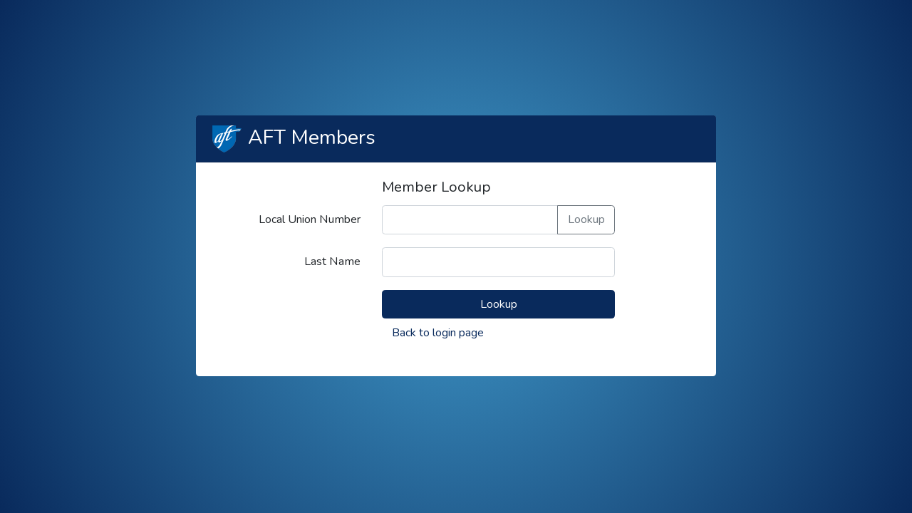

--- FILE ---
content_type: text/html; charset=UTF-8
request_url: https://members.aft.org/members/lookup?ReturnType=StateWeb&ReturnName=AFT-Kanawha&ReturnLink=https%3A//aftkanawha.wv.aft.org/
body_size: 952
content:
<!doctype html>
<html lang="en">
<head>
    <meta charset="utf-8">
    <meta name="viewport" content="width=device-width, initial-scale=1">

    <!-- CSRF Token -->
    <meta name="csrf-token" content="y4oiLZmhFq6lasGO3Y0DgYv18z6pp6IYQq4bs0vN">

    <title>Member Benefits | Member Lookup</title>

    <!-- Scripts -->
    <link rel="modulepreload" href="https://members.aft.org/build/assets/app.12c9c46c.js" /><link rel="modulepreload" href="https://members.aft.org/build/assets/vue.esm.64f9cb52.js" /><link rel="modulepreload" href="https://members.aft.org/build/assets/plugin-vue2_normalizer.000ba15c.js" /><script type="module" src="https://members.aft.org/build/assets/app.12c9c46c.js"></script>
    <!-- Fonts -->
    <link rel="dns-prefetch" href="//fonts.gstatic.com">
    <link href="https://fonts.googleapis.com/css?family=Nunito" rel="stylesheet">

    <!-- Styles -->
    <style>html { height: 100%; }</style>
    <link rel="preload" as="style" href="https://members.aft.org/build/assets/app.264aeb09.css" /><link rel="stylesheet" href="https://members.aft.org/build/assets/app.264aeb09.css" />
    <!-- Google tag (gtag.js) -->
    <script async src="https://www.googletagmanager.com/gtag/js?id=G-Z1KQ1237JK"></script>
    <script>
        window.dataLayer = window.dataLayer || [];
        function gtag(){dataLayer.push(arguments);}
        gtag('js', new Date());

        gtag('config', 'G-Z1KQ1237JK');
    </script>
</head>
<body class="splash">
<div id="app">
    <nav class="navbar navbar-expand-md navbar-light shadow-sm">
        <div class="container">
            <a class="navbar-brand" href="https://members.aft.org">
                Member Benefits
            </a>
            <button class="navbar-toggler" type="button" data-toggle="collapse" data-target="#navbarSupportedContent" aria-controls="navbarSupportedContent" aria-expanded="false" aria-label="Toggle navigation">
                <span class="navbar-toggler-icon"></span>
            </button>

            <div class="collapse navbar-collapse" id="navbarSupportedContent">
                <!-- Left Side Of Navbar -->
                <ul class="navbar-nav mr-auto">

                </ul>

                <!-- Right Side Of Navbar -->
                <ul class="navbar-nav ml-auto">
                    <!-- Authentication Links -->
                                            <li class="nav-item">
                            <a class="nav-link" href="https://members.aft.org/members/login">Login</a>
                        </li>
                                                    <li class="nav-item">
                                <a class="nav-link" href="https://members.aft.org/members/register">Register</a>
                            </li>
                                                            </ul>
            </div>
        </div>
    </nav>

    <main class="pt-4">
        <div class="container mt-4" style="margin-bottom:10%">
            <div class="row justify-content-center">
                <div class="col-md-8 mt-4">
                    <div class="card mt-4 border-0">
                        <div class="card-header text-white bg-primary">
                            <img class="float-left mr-2" src="https://members.aft.org/images/logos/aft-small.png" alt="AFT Members"/>
                            <h3 class="mb-0">AFT Members</h3>
                        </div>
                            <div class="card-body">
        <div class="row">
            <div class="col-md-8 offset-md-4">
                <h5 class="card-title">Member Lookup</h5>
            </div>
        </div>

        
        <form method="POST" action="https://members.aft.org/members/lookup">
            <input type="hidden" name="_token" value="y4oiLZmhFq6lasGO3Y0DgYv18z6pp6IYQq4bs0vN" autocomplete="off">
            <div class="form-group row">
                <label for="affiliate-number" class="col-md-4 col-form-label text-md-right">Local Union Number</label>

                <div class="col-md-6">
                    <div class="input-group">
                        <input id="affiliate-number" type="text" class="form-control " name="affiliate-number" value="" required autocomplete="affiliate-number">
                        <div class="input-group-append">
                            <button data-toggle="modal" data-target="#affiliateLookupModal" class="btn btn-outline-secondary" type="button">Lookup</button>
                        </div>

                                            </div>
                </div>
            </div>

            <div class="form-group row">
                <label for="name" class="col-md-4 col-form-label text-md-right">Last Name</label>

                <div class="col-md-6">
                    <input id="last-name" type="text" class="form-control " name="last-name" value="" required autocomplete="last-name">

                                    </div>
            </div>

            <div class="form-group row">
                <div class="col-md-6 offset-md-4">
                    <button type="submit" class="btn btn-primary w-100">
                        Lookup
                    </button>

                    <a class="btn btn-link" href="https://members.aft.org/members/login">
                        Back to login page
                    </a>
                </div>
            </div>
        </form>
                    </form>
    </div>
    <affiliate-lookup-modal-component></affiliate-lookup-modal-component>
                    </div>
                </div>
            </div>
        </div>
    </main>
</div>
</body>
</html>


--- FILE ---
content_type: application/javascript
request_url: https://members.aft.org/build/assets/vue.esm.64f9cb52.js
body_size: 132392
content:
function wg(e,t){return function(){return e.apply(t,arguments)}}const{toString:ow}=Object.prototype,{getPrototypeOf:dd}=Object,{iterator:zf,toStringTag:Sg}=Symbol,Kf=(e=>t=>{const n=ow.call(t);return e[n]||(e[n]=n.slice(8,-1).toLowerCase())})(Object.create(null)),Qr=e=>(e=e.toLowerCase(),t=>Kf(t)===e),Gf=e=>t=>typeof t===e,{isArray:_s}=Array,ds=Gf("undefined");function vu(e){return e!==null&&!ds(e)&&e.constructor!==null&&!ds(e.constructor)&&jn(e.constructor.isBuffer)&&e.constructor.isBuffer(e)}const Cg=Qr("ArrayBuffer");function sw(e){let t;return typeof ArrayBuffer<"u"&&ArrayBuffer.isView?t=ArrayBuffer.isView(e):t=e&&e.buffer&&Cg(e.buffer),t}const uw=Gf("string"),jn=Gf("function"),Ag=Gf("number"),gu=e=>e!==null&&typeof e=="object",fw=e=>e===!0||e===!1,hf=e=>{if(Kf(e)!=="object")return!1;const t=dd(e);return(t===null||t===Object.prototype||Object.getPrototypeOf(t)===null)&&!(Sg in e)&&!(zf in e)},lw=e=>{if(!gu(e)||vu(e))return!1;try{return Object.keys(e).length===0&&Object.getPrototypeOf(e)===Object.prototype}catch{return!1}},cw=Qr("Date"),dw=Qr("File"),pw=Qr("Blob"),hw=Qr("FileList"),vw=e=>gu(e)&&jn(e.pipe),gw=e=>{let t;return e&&(typeof FormData=="function"&&e instanceof FormData||jn(e.append)&&((t=Kf(e))==="formdata"||t==="object"&&jn(e.toString)&&e.toString()==="[object FormData]"))},mw=Qr("URLSearchParams"),[_w,yw,Ew,bw]=["ReadableStream","Request","Response","Headers"].map(Qr),Tw=e=>e.trim?e.trim():e.replace(/^[\s\uFEFF\xA0]+|[\s\uFEFF\xA0]+$/g,"");function mu(e,t,{allOwnKeys:n=!1}={}){if(e===null||typeof e>"u")return;let a,u;if(typeof e!="object"&&(e=[e]),_s(e))for(a=0,u=e.length;a<u;a++)t.call(null,e[a],a,e);else{if(vu(e))return;const c=n?Object.getOwnPropertyNames(e):Object.keys(e),s=c.length;let m;for(a=0;a<s;a++)m=c[a],t.call(null,e[m],m,e)}}function xg(e,t){if(vu(e))return null;t=t.toLowerCase();const n=Object.keys(e);let a=n.length,u;for(;a-- >0;)if(u=n[a],t===u.toLowerCase())return u;return null}const po=(()=>typeof globalThis<"u"?globalThis:typeof self<"u"?self:typeof window<"u"?window:global)(),Og=e=>!ds(e)&&e!==po;function xc(){const{caseless:e,skipUndefined:t}=Og(this)&&this||{},n={},a=(u,c)=>{const s=e&&xg(n,c)||c;hf(n[s])&&hf(u)?n[s]=xc(n[s],u):hf(u)?n[s]=xc({},u):_s(u)?n[s]=u.slice():(!t||!ds(u))&&(n[s]=u)};for(let u=0,c=arguments.length;u<c;u++)arguments[u]&&mu(arguments[u],a);return n}const ww=(e,t,n,{allOwnKeys:a}={})=>(mu(t,(u,c)=>{n&&jn(u)?e[c]=wg(u,n):e[c]=u},{allOwnKeys:a}),e),Sw=e=>(e.charCodeAt(0)===65279&&(e=e.slice(1)),e),Cw=(e,t,n,a)=>{e.prototype=Object.create(t.prototype,a),e.prototype.constructor=e,Object.defineProperty(e,"super",{value:t.prototype}),n&&Object.assign(e.prototype,n)},Aw=(e,t,n,a)=>{let u,c,s;const m={};if(t=t||{},e==null)return t;do{for(u=Object.getOwnPropertyNames(e),c=u.length;c-- >0;)s=u[c],(!a||a(s,e,t))&&!m[s]&&(t[s]=e[s],m[s]=!0);e=n!==!1&&dd(e)}while(e&&(!n||n(e,t))&&e!==Object.prototype);return t},xw=(e,t,n)=>{e=String(e),(n===void 0||n>e.length)&&(n=e.length),n-=t.length;const a=e.indexOf(t,n);return a!==-1&&a===n},Ow=e=>{if(!e)return null;if(_s(e))return e;let t=e.length;if(!Ag(t))return null;const n=new Array(t);for(;t-- >0;)n[t]=e[t];return n},Nw=(e=>t=>e&&t instanceof e)(typeof Uint8Array<"u"&&dd(Uint8Array)),Dw=(e,t)=>{const a=(e&&e[zf]).call(e);let u;for(;(u=a.next())&&!u.done;){const c=u.value;t.call(e,c[0],c[1])}},Rw=(e,t)=>{let n;const a=[];for(;(n=e.exec(t))!==null;)a.push(n);return a},Iw=Qr("HTMLFormElement"),Lw=e=>e.toLowerCase().replace(/[-_\s]([a-z\d])(\w*)/g,function(n,a,u){return a.toUpperCase()+u}),$h=(({hasOwnProperty:e})=>(t,n)=>e.call(t,n))(Object.prototype),Pw=Qr("RegExp"),Ng=(e,t)=>{const n=Object.getOwnPropertyDescriptors(e),a={};mu(n,(u,c)=>{let s;(s=t(u,c,e))!==!1&&(a[c]=s||u)}),Object.defineProperties(e,a)},$w=e=>{Ng(e,(t,n)=>{if(jn(e)&&["arguments","caller","callee"].indexOf(n)!==-1)return!1;const a=e[n];if(!!jn(a)){if(t.enumerable=!1,"writable"in t){t.writable=!1;return}t.set||(t.set=()=>{throw Error("Can not rewrite read-only method '"+n+"'")})}})},Mw=(e,t)=>{const n={},a=u=>{u.forEach(c=>{n[c]=!0})};return _s(e)?a(e):a(String(e).split(t)),n},Fw=()=>{},kw=(e,t)=>e!=null&&Number.isFinite(e=+e)?e:t;function Hw(e){return!!(e&&jn(e.append)&&e[Sg]==="FormData"&&e[zf])}const Bw=e=>{const t=new Array(10),n=(a,u)=>{if(gu(a)){if(t.indexOf(a)>=0)return;if(vu(a))return a;if(!("toJSON"in a)){t[u]=a;const c=_s(a)?[]:{};return mu(a,(s,m)=>{const E=n(s,u+1);!ds(E)&&(c[m]=E)}),t[u]=void 0,c}}return a};return n(e,0)},Uw=Qr("AsyncFunction"),Ww=e=>e&&(gu(e)||jn(e))&&jn(e.then)&&jn(e.catch),Dg=((e,t)=>e?setImmediate:t?((n,a)=>(po.addEventListener("message",({source:u,data:c})=>{u===po&&c===n&&a.length&&a.shift()()},!1),u=>{a.push(u),po.postMessage(n,"*")}))(`axios@${Math.random()}`,[]):n=>setTimeout(n))(typeof setImmediate=="function",jn(po.postMessage)),jw=typeof queueMicrotask<"u"?queueMicrotask.bind(po):typeof process<"u"&&process.nextTick||Dg,qw=e=>e!=null&&jn(e[zf]),te={isArray:_s,isArrayBuffer:Cg,isBuffer:vu,isFormData:gw,isArrayBufferView:sw,isString:uw,isNumber:Ag,isBoolean:fw,isObject:gu,isPlainObject:hf,isEmptyObject:lw,isReadableStream:_w,isRequest:yw,isResponse:Ew,isHeaders:bw,isUndefined:ds,isDate:cw,isFile:dw,isBlob:pw,isRegExp:Pw,isFunction:jn,isStream:vw,isURLSearchParams:mw,isTypedArray:Nw,isFileList:hw,forEach:mu,merge:xc,extend:ww,trim:Tw,stripBOM:Sw,inherits:Cw,toFlatObject:Aw,kindOf:Kf,kindOfTest:Qr,endsWith:xw,toArray:Ow,forEachEntry:Dw,matchAll:Rw,isHTMLForm:Iw,hasOwnProperty:$h,hasOwnProp:$h,reduceDescriptors:Ng,freezeMethods:$w,toObjectSet:Mw,toCamelCase:Lw,noop:Fw,toFiniteNumber:kw,findKey:xg,global:po,isContextDefined:Og,isSpecCompliantForm:Hw,toJSONObject:Bw,isAsyncFn:Uw,isThenable:Ww,setImmediate:Dg,asap:jw,isIterable:qw};function Ge(e,t,n,a,u){Error.call(this),Error.captureStackTrace?Error.captureStackTrace(this,this.constructor):this.stack=new Error().stack,this.message=e,this.name="AxiosError",t&&(this.code=t),n&&(this.config=n),a&&(this.request=a),u&&(this.response=u,this.status=u.status?u.status:null)}te.inherits(Ge,Error,{toJSON:function(){return{message:this.message,name:this.name,description:this.description,number:this.number,fileName:this.fileName,lineNumber:this.lineNumber,columnNumber:this.columnNumber,stack:this.stack,config:te.toJSONObject(this.config),code:this.code,status:this.status}}});const Rg=Ge.prototype,Ig={};["ERR_BAD_OPTION_VALUE","ERR_BAD_OPTION","ECONNABORTED","ETIMEDOUT","ERR_NETWORK","ERR_FR_TOO_MANY_REDIRECTS","ERR_DEPRECATED","ERR_BAD_RESPONSE","ERR_BAD_REQUEST","ERR_CANCELED","ERR_NOT_SUPPORT","ERR_INVALID_URL"].forEach(e=>{Ig[e]={value:e}});Object.defineProperties(Ge,Ig);Object.defineProperty(Rg,"isAxiosError",{value:!0});Ge.from=(e,t,n,a,u,c)=>{const s=Object.create(Rg);te.toFlatObject(e,s,function(A){return A!==Error.prototype},C=>C!=="isAxiosError");const m=e&&e.message?e.message:"Error",E=t==null&&e?e.code:t;return Ge.call(s,m,E,n,a,u),e&&s.cause==null&&Object.defineProperty(s,"cause",{value:e,configurable:!0}),s.name=e&&e.name||"Error",c&&Object.assign(s,c),s};const zw=null;function Oc(e){return te.isPlainObject(e)||te.isArray(e)}function Lg(e){return te.endsWith(e,"[]")?e.slice(0,-2):e}function Mh(e,t,n){return e?e.concat(t).map(function(u,c){return u=Lg(u),!n&&c?"["+u+"]":u}).join(n?".":""):t}function Kw(e){return te.isArray(e)&&!e.some(Oc)}const Gw=te.toFlatObject(te,{},null,function(t){return/^is[A-Z]/.test(t)});function Yf(e,t,n){if(!te.isObject(e))throw new TypeError("target must be an object");t=t||new FormData,n=te.toFlatObject(n,{metaTokens:!0,dots:!1,indexes:!1},!1,function(q,G){return!te.isUndefined(G[q])});const a=n.metaTokens,u=n.visitor||A,c=n.dots,s=n.indexes,E=(n.Blob||typeof Blob<"u"&&Blob)&&te.isSpecCompliantForm(t);if(!te.isFunction(u))throw new TypeError("visitor must be a function");function C($){if($===null)return"";if(te.isDate($))return $.toISOString();if(te.isBoolean($))return $.toString();if(!E&&te.isBlob($))throw new Ge("Blob is not supported. Use a Buffer instead.");return te.isArrayBuffer($)||te.isTypedArray($)?E&&typeof Blob=="function"?new Blob([$]):Buffer.from($):$}function A($,q,G){let ie=$;if($&&!G&&typeof $=="object"){if(te.endsWith(q,"{}"))q=a?q:q.slice(0,-2),$=JSON.stringify($);else if(te.isArray($)&&Kw($)||(te.isFileList($)||te.endsWith(q,"[]"))&&(ie=te.toArray($)))return q=Lg(q),ie.forEach(function(Se,fe){!(te.isUndefined(Se)||Se===null)&&t.append(s===!0?Mh([q],fe,c):s===null?q:q+"[]",C(Se))}),!1}return Oc($)?!0:(t.append(Mh(G,q,c),C($)),!1)}const N=[],Q=Object.assign(Gw,{defaultVisitor:A,convertValue:C,isVisitable:Oc});function X($,q){if(!te.isUndefined($)){if(N.indexOf($)!==-1)throw Error("Circular reference detected in "+q.join("."));N.push($),te.forEach($,function(ie,ge){(!(te.isUndefined(ie)||ie===null)&&u.call(t,ie,te.isString(ge)?ge.trim():ge,q,Q))===!0&&X(ie,q?q.concat(ge):[ge])}),N.pop()}}if(!te.isObject(e))throw new TypeError("data must be an object");return X(e),t}function Fh(e){const t={"!":"%21","'":"%27","(":"%28",")":"%29","~":"%7E","%20":"+","%00":"\0"};return encodeURIComponent(e).replace(/[!'()~]|%20|%00/g,function(a){return t[a]})}function pd(e,t){this._pairs=[],e&&Yf(e,this,t)}const Pg=pd.prototype;Pg.append=function(t,n){this._pairs.push([t,n])};Pg.toString=function(t){const n=t?function(a){return t.call(this,a,Fh)}:Fh;return this._pairs.map(function(u){return n(u[0])+"="+n(u[1])},"").join("&")};function Yw(e){return encodeURIComponent(e).replace(/%3A/gi,":").replace(/%24/g,"$").replace(/%2C/gi,",").replace(/%20/g,"+")}function $g(e,t,n){if(!t)return e;const a=n&&n.encode||Yw;te.isFunction(n)&&(n={serialize:n});const u=n&&n.serialize;let c;if(u?c=u(t,n):c=te.isURLSearchParams(t)?t.toString():new pd(t,n).toString(a),c){const s=e.indexOf("#");s!==-1&&(e=e.slice(0,s)),e+=(e.indexOf("?")===-1?"?":"&")+c}return e}class Vw{constructor(){this.handlers=[]}use(t,n,a){return this.handlers.push({fulfilled:t,rejected:n,synchronous:a?a.synchronous:!1,runWhen:a?a.runWhen:null}),this.handlers.length-1}eject(t){this.handlers[t]&&(this.handlers[t]=null)}clear(){this.handlers&&(this.handlers=[])}forEach(t){te.forEach(this.handlers,function(a){a!==null&&t(a)})}}const kh=Vw,Mg={silentJSONParsing:!0,forcedJSONParsing:!0,clarifyTimeoutError:!1},Xw=typeof URLSearchParams<"u"?URLSearchParams:pd,Jw=typeof FormData<"u"?FormData:null,Qw=typeof Blob<"u"?Blob:null,Zw={isBrowser:!0,classes:{URLSearchParams:Xw,FormData:Jw,Blob:Qw},protocols:["http","https","file","blob","url","data"]},hd=typeof window<"u"&&typeof document<"u",Nc=typeof navigator=="object"&&navigator||void 0,eS=hd&&(!Nc||["ReactNative","NativeScript","NS"].indexOf(Nc.product)<0),tS=(()=>typeof WorkerGlobalScope<"u"&&self instanceof WorkerGlobalScope&&typeof self.importScripts=="function")(),nS=hd&&window.location.href||"http://localhost",rS=Object.freeze(Object.defineProperty({__proto__:null,hasBrowserEnv:hd,hasStandardBrowserWebWorkerEnv:tS,hasStandardBrowserEnv:eS,navigator:Nc,origin:nS},Symbol.toStringTag,{value:"Module"})),mn={...rS,...Zw};function iS(e,t){return Yf(e,new mn.classes.URLSearchParams,{visitor:function(n,a,u,c){return mn.isNode&&te.isBuffer(n)?(this.append(a,n.toString("base64")),!1):c.defaultVisitor.apply(this,arguments)},...t})}function aS(e){return te.matchAll(/\w+|\[(\w*)]/g,e).map(t=>t[0]==="[]"?"":t[1]||t[0])}function oS(e){const t={},n=Object.keys(e);let a;const u=n.length;let c;for(a=0;a<u;a++)c=n[a],t[c]=e[c];return t}function Fg(e){function t(n,a,u,c){let s=n[c++];if(s==="__proto__")return!0;const m=Number.isFinite(+s),E=c>=n.length;return s=!s&&te.isArray(u)?u.length:s,E?(te.hasOwnProp(u,s)?u[s]=[u[s],a]:u[s]=a,!m):((!u[s]||!te.isObject(u[s]))&&(u[s]=[]),t(n,a,u[s],c)&&te.isArray(u[s])&&(u[s]=oS(u[s])),!m)}if(te.isFormData(e)&&te.isFunction(e.entries)){const n={};return te.forEachEntry(e,(a,u)=>{t(aS(a),u,n,0)}),n}return null}function sS(e,t,n){if(te.isString(e))try{return(t||JSON.parse)(e),te.trim(e)}catch(a){if(a.name!=="SyntaxError")throw a}return(n||JSON.stringify)(e)}const vd={transitional:Mg,adapter:["xhr","http","fetch"],transformRequest:[function(t,n){const a=n.getContentType()||"",u=a.indexOf("application/json")>-1,c=te.isObject(t);if(c&&te.isHTMLForm(t)&&(t=new FormData(t)),te.isFormData(t))return u?JSON.stringify(Fg(t)):t;if(te.isArrayBuffer(t)||te.isBuffer(t)||te.isStream(t)||te.isFile(t)||te.isBlob(t)||te.isReadableStream(t))return t;if(te.isArrayBufferView(t))return t.buffer;if(te.isURLSearchParams(t))return n.setContentType("application/x-www-form-urlencoded;charset=utf-8",!1),t.toString();let m;if(c){if(a.indexOf("application/x-www-form-urlencoded")>-1)return iS(t,this.formSerializer).toString();if((m=te.isFileList(t))||a.indexOf("multipart/form-data")>-1){const E=this.env&&this.env.FormData;return Yf(m?{"files[]":t}:t,E&&new E,this.formSerializer)}}return c||u?(n.setContentType("application/json",!1),sS(t)):t}],transformResponse:[function(t){const n=this.transitional||vd.transitional,a=n&&n.forcedJSONParsing,u=this.responseType==="json";if(te.isResponse(t)||te.isReadableStream(t))return t;if(t&&te.isString(t)&&(a&&!this.responseType||u)){const s=!(n&&n.silentJSONParsing)&&u;try{return JSON.parse(t,this.parseReviver)}catch(m){if(s)throw m.name==="SyntaxError"?Ge.from(m,Ge.ERR_BAD_RESPONSE,this,null,this.response):m}}return t}],timeout:0,xsrfCookieName:"XSRF-TOKEN",xsrfHeaderName:"X-XSRF-TOKEN",maxContentLength:-1,maxBodyLength:-1,env:{FormData:mn.classes.FormData,Blob:mn.classes.Blob},validateStatus:function(t){return t>=200&&t<300},headers:{common:{Accept:"application/json, text/plain, */*","Content-Type":void 0}}};te.forEach(["delete","get","head","post","put","patch"],e=>{vd.headers[e]={}});const gd=vd,uS=te.toObjectSet(["age","authorization","content-length","content-type","etag","expires","from","host","if-modified-since","if-unmodified-since","last-modified","location","max-forwards","proxy-authorization","referer","retry-after","user-agent"]),fS=e=>{const t={};let n,a,u;return e&&e.split(`
`).forEach(function(s){u=s.indexOf(":"),n=s.substring(0,u).trim().toLowerCase(),a=s.substring(u+1).trim(),!(!n||t[n]&&uS[n])&&(n==="set-cookie"?t[n]?t[n].push(a):t[n]=[a]:t[n]=t[n]?t[n]+", "+a:a)}),t},Hh=Symbol("internals");function eu(e){return e&&String(e).trim().toLowerCase()}function vf(e){return e===!1||e==null?e:te.isArray(e)?e.map(vf):String(e)}function lS(e){const t=Object.create(null),n=/([^\s,;=]+)\s*(?:=\s*([^,;]+))?/g;let a;for(;a=n.exec(e);)t[a[1]]=a[2];return t}const cS=e=>/^[-_a-zA-Z0-9^`|~,!#$%&'*+.]+$/.test(e.trim());function sc(e,t,n,a,u){if(te.isFunction(a))return a.call(this,t,n);if(u&&(t=n),!!te.isString(t)){if(te.isString(a))return t.indexOf(a)!==-1;if(te.isRegExp(a))return a.test(t)}}function dS(e){return e.trim().toLowerCase().replace(/([a-z\d])(\w*)/g,(t,n,a)=>n.toUpperCase()+a)}function pS(e,t){const n=te.toCamelCase(" "+t);["get","set","has"].forEach(a=>{Object.defineProperty(e,a+n,{value:function(u,c,s){return this[a].call(this,t,u,c,s)},configurable:!0})})}class Vf{constructor(t){t&&this.set(t)}set(t,n,a){const u=this;function c(m,E,C){const A=eu(E);if(!A)throw new Error("header name must be a non-empty string");const N=te.findKey(u,A);(!N||u[N]===void 0||C===!0||C===void 0&&u[N]!==!1)&&(u[N||E]=vf(m))}const s=(m,E)=>te.forEach(m,(C,A)=>c(C,A,E));if(te.isPlainObject(t)||t instanceof this.constructor)s(t,n);else if(te.isString(t)&&(t=t.trim())&&!cS(t))s(fS(t),n);else if(te.isObject(t)&&te.isIterable(t)){let m={},E,C;for(const A of t){if(!te.isArray(A))throw TypeError("Object iterator must return a key-value pair");m[C=A[0]]=(E=m[C])?te.isArray(E)?[...E,A[1]]:[E,A[1]]:A[1]}s(m,n)}else t!=null&&c(n,t,a);return this}get(t,n){if(t=eu(t),t){const a=te.findKey(this,t);if(a){const u=this[a];if(!n)return u;if(n===!0)return lS(u);if(te.isFunction(n))return n.call(this,u,a);if(te.isRegExp(n))return n.exec(u);throw new TypeError("parser must be boolean|regexp|function")}}}has(t,n){if(t=eu(t),t){const a=te.findKey(this,t);return!!(a&&this[a]!==void 0&&(!n||sc(this,this[a],a,n)))}return!1}delete(t,n){const a=this;let u=!1;function c(s){if(s=eu(s),s){const m=te.findKey(a,s);m&&(!n||sc(a,a[m],m,n))&&(delete a[m],u=!0)}}return te.isArray(t)?t.forEach(c):c(t),u}clear(t){const n=Object.keys(this);let a=n.length,u=!1;for(;a--;){const c=n[a];(!t||sc(this,this[c],c,t,!0))&&(delete this[c],u=!0)}return u}normalize(t){const n=this,a={};return te.forEach(this,(u,c)=>{const s=te.findKey(a,c);if(s){n[s]=vf(u),delete n[c];return}const m=t?dS(c):String(c).trim();m!==c&&delete n[c],n[m]=vf(u),a[m]=!0}),this}concat(...t){return this.constructor.concat(this,...t)}toJSON(t){const n=Object.create(null);return te.forEach(this,(a,u)=>{a!=null&&a!==!1&&(n[u]=t&&te.isArray(a)?a.join(", "):a)}),n}[Symbol.iterator](){return Object.entries(this.toJSON())[Symbol.iterator]()}toString(){return Object.entries(this.toJSON()).map(([t,n])=>t+": "+n).join(`
`)}getSetCookie(){return this.get("set-cookie")||[]}get[Symbol.toStringTag](){return"AxiosHeaders"}static from(t){return t instanceof this?t:new this(t)}static concat(t,...n){const a=new this(t);return n.forEach(u=>a.set(u)),a}static accessor(t){const a=(this[Hh]=this[Hh]={accessors:{}}).accessors,u=this.prototype;function c(s){const m=eu(s);a[m]||(pS(u,s),a[m]=!0)}return te.isArray(t)?t.forEach(c):c(t),this}}Vf.accessor(["Content-Type","Content-Length","Accept","Accept-Encoding","User-Agent","Authorization"]);te.reduceDescriptors(Vf.prototype,({value:e},t)=>{let n=t[0].toUpperCase()+t.slice(1);return{get:()=>e,set(a){this[n]=a}}});te.freezeMethods(Vf);const Xr=Vf;function uc(e,t){const n=this||gd,a=t||n,u=Xr.from(a.headers);let c=a.data;return te.forEach(e,function(m){c=m.call(n,c,u.normalize(),t?t.status:void 0)}),u.normalize(),c}function kg(e){return!!(e&&e.__CANCEL__)}function ys(e,t,n){Ge.call(this,e==null?"canceled":e,Ge.ERR_CANCELED,t,n),this.name="CanceledError"}te.inherits(ys,Ge,{__CANCEL__:!0});function Hg(e,t,n){const a=n.config.validateStatus;!n.status||!a||a(n.status)?e(n):t(new Ge("Request failed with status code "+n.status,[Ge.ERR_BAD_REQUEST,Ge.ERR_BAD_RESPONSE][Math.floor(n.status/100)-4],n.config,n.request,n))}function hS(e){const t=/^([-+\w]{1,25})(:?\/\/|:)/.exec(e);return t&&t[1]||""}function vS(e,t){e=e||10;const n=new Array(e),a=new Array(e);let u=0,c=0,s;return t=t!==void 0?t:1e3,function(E){const C=Date.now(),A=a[c];s||(s=C),n[u]=E,a[u]=C;let N=c,Q=0;for(;N!==u;)Q+=n[N++],N=N%e;if(u=(u+1)%e,u===c&&(c=(c+1)%e),C-s<t)return;const X=A&&C-A;return X?Math.round(Q*1e3/X):void 0}}function gS(e,t){let n=0,a=1e3/t,u,c;const s=(C,A=Date.now())=>{n=A,u=null,c&&(clearTimeout(c),c=null),e(...C)};return[(...C)=>{const A=Date.now(),N=A-n;N>=a?s(C,A):(u=C,c||(c=setTimeout(()=>{c=null,s(u)},a-N)))},()=>u&&s(u)]}const Of=(e,t,n=3)=>{let a=0;const u=vS(50,250);return gS(c=>{const s=c.loaded,m=c.lengthComputable?c.total:void 0,E=s-a,C=u(E),A=s<=m;a=s;const N={loaded:s,total:m,progress:m?s/m:void 0,bytes:E,rate:C||void 0,estimated:C&&m&&A?(m-s)/C:void 0,event:c,lengthComputable:m!=null,[t?"download":"upload"]:!0};e(N)},n)},Bh=(e,t)=>{const n=e!=null;return[a=>t[0]({lengthComputable:n,total:e,loaded:a}),t[1]]},Uh=e=>(...t)=>te.asap(()=>e(...t)),mS=mn.hasStandardBrowserEnv?((e,t)=>n=>(n=new URL(n,mn.origin),e.protocol===n.protocol&&e.host===n.host&&(t||e.port===n.port)))(new URL(mn.origin),mn.navigator&&/(msie|trident)/i.test(mn.navigator.userAgent)):()=>!0,_S=mn.hasStandardBrowserEnv?{write(e,t,n,a,u,c){const s=[e+"="+encodeURIComponent(t)];te.isNumber(n)&&s.push("expires="+new Date(n).toGMTString()),te.isString(a)&&s.push("path="+a),te.isString(u)&&s.push("domain="+u),c===!0&&s.push("secure"),document.cookie=s.join("; ")},read(e){const t=document.cookie.match(new RegExp("(^|;\\s*)("+e+")=([^;]*)"));return t?decodeURIComponent(t[3]):null},remove(e){this.write(e,"",Date.now()-864e5)}}:{write(){},read(){return null},remove(){}};function yS(e){return/^([a-z][a-z\d+\-.]*:)?\/\//i.test(e)}function ES(e,t){return t?e.replace(/\/?\/$/,"")+"/"+t.replace(/^\/+/,""):e}function Bg(e,t,n){let a=!yS(t);return e&&(a||n==!1)?ES(e,t):t}const Wh=e=>e instanceof Xr?{...e}:e;function _o(e,t){t=t||{};const n={};function a(C,A,N,Q){return te.isPlainObject(C)&&te.isPlainObject(A)?te.merge.call({caseless:Q},C,A):te.isPlainObject(A)?te.merge({},A):te.isArray(A)?A.slice():A}function u(C,A,N,Q){if(te.isUndefined(A)){if(!te.isUndefined(C))return a(void 0,C,N,Q)}else return a(C,A,N,Q)}function c(C,A){if(!te.isUndefined(A))return a(void 0,A)}function s(C,A){if(te.isUndefined(A)){if(!te.isUndefined(C))return a(void 0,C)}else return a(void 0,A)}function m(C,A,N){if(N in t)return a(C,A);if(N in e)return a(void 0,C)}const E={url:c,method:c,data:c,baseURL:s,transformRequest:s,transformResponse:s,paramsSerializer:s,timeout:s,timeoutMessage:s,withCredentials:s,withXSRFToken:s,adapter:s,responseType:s,xsrfCookieName:s,xsrfHeaderName:s,onUploadProgress:s,onDownloadProgress:s,decompress:s,maxContentLength:s,maxBodyLength:s,beforeRedirect:s,transport:s,httpAgent:s,httpsAgent:s,cancelToken:s,socketPath:s,responseEncoding:s,validateStatus:m,headers:(C,A,N)=>u(Wh(C),Wh(A),N,!0)};return te.forEach(Object.keys({...e,...t}),function(A){const N=E[A]||u,Q=N(e[A],t[A],A);te.isUndefined(Q)&&N!==m||(n[A]=Q)}),n}const Ug=e=>{const t=_o({},e);let{data:n,withXSRFToken:a,xsrfHeaderName:u,xsrfCookieName:c,headers:s,auth:m}=t;if(t.headers=s=Xr.from(s),t.url=$g(Bg(t.baseURL,t.url,t.allowAbsoluteUrls),e.params,e.paramsSerializer),m&&s.set("Authorization","Basic "+btoa((m.username||"")+":"+(m.password?unescape(encodeURIComponent(m.password)):""))),te.isFormData(n)){if(mn.hasStandardBrowserEnv||mn.hasStandardBrowserWebWorkerEnv)s.setContentType(void 0);else if(te.isFunction(n.getHeaders)){const E=n.getHeaders(),C=["content-type","content-length"];Object.entries(E).forEach(([A,N])=>{C.includes(A.toLowerCase())&&s.set(A,N)})}}if(mn.hasStandardBrowserEnv&&(a&&te.isFunction(a)&&(a=a(t)),a||a!==!1&&mS(t.url))){const E=u&&c&&_S.read(c);E&&s.set(u,E)}return t},bS=typeof XMLHttpRequest<"u",TS=bS&&function(e){return new Promise(function(n,a){const u=Ug(e);let c=u.data;const s=Xr.from(u.headers).normalize();let{responseType:m,onUploadProgress:E,onDownloadProgress:C}=u,A,N,Q,X,$;function q(){X&&X(),$&&$(),u.cancelToken&&u.cancelToken.unsubscribe(A),u.signal&&u.signal.removeEventListener("abort",A)}let G=new XMLHttpRequest;G.open(u.method.toUpperCase(),u.url,!0),G.timeout=u.timeout;function ie(){if(!G)return;const Se=Xr.from("getAllResponseHeaders"in G&&G.getAllResponseHeaders()),Ie={data:!m||m==="text"||m==="json"?G.responseText:G.response,status:G.status,statusText:G.statusText,headers:Se,config:e,request:G};Hg(function(p){n(p),q()},function(p){a(p),q()},Ie),G=null}"onloadend"in G?G.onloadend=ie:G.onreadystatechange=function(){!G||G.readyState!==4||G.status===0&&!(G.responseURL&&G.responseURL.indexOf("file:")===0)||setTimeout(ie)},G.onabort=function(){!G||(a(new Ge("Request aborted",Ge.ECONNABORTED,e,G)),G=null)},G.onerror=function(fe){const Ie=fe&&fe.message?fe.message:"Network Error",Je=new Ge(Ie,Ge.ERR_NETWORK,e,G);Je.event=fe||null,a(Je),G=null},G.ontimeout=function(){let fe=u.timeout?"timeout of "+u.timeout+"ms exceeded":"timeout exceeded";const Ie=u.transitional||Mg;u.timeoutErrorMessage&&(fe=u.timeoutErrorMessage),a(new Ge(fe,Ie.clarifyTimeoutError?Ge.ETIMEDOUT:Ge.ECONNABORTED,e,G)),G=null},c===void 0&&s.setContentType(null),"setRequestHeader"in G&&te.forEach(s.toJSON(),function(fe,Ie){G.setRequestHeader(Ie,fe)}),te.isUndefined(u.withCredentials)||(G.withCredentials=!!u.withCredentials),m&&m!=="json"&&(G.responseType=u.responseType),C&&([Q,$]=Of(C,!0),G.addEventListener("progress",Q)),E&&G.upload&&([N,X]=Of(E),G.upload.addEventListener("progress",N),G.upload.addEventListener("loadend",X)),(u.cancelToken||u.signal)&&(A=Se=>{!G||(a(!Se||Se.type?new ys(null,e,G):Se),G.abort(),G=null)},u.cancelToken&&u.cancelToken.subscribe(A),u.signal&&(u.signal.aborted?A():u.signal.addEventListener("abort",A)));const ge=hS(u.url);if(ge&&mn.protocols.indexOf(ge)===-1){a(new Ge("Unsupported protocol "+ge+":",Ge.ERR_BAD_REQUEST,e));return}G.send(c||null)})},wS=(e,t)=>{const{length:n}=e=e?e.filter(Boolean):[];if(t||n){let a=new AbortController,u;const c=function(C){if(!u){u=!0,m();const A=C instanceof Error?C:this.reason;a.abort(A instanceof Ge?A:new ys(A instanceof Error?A.message:A))}};let s=t&&setTimeout(()=>{s=null,c(new Ge(`timeout ${t} of ms exceeded`,Ge.ETIMEDOUT))},t);const m=()=>{e&&(s&&clearTimeout(s),s=null,e.forEach(C=>{C.unsubscribe?C.unsubscribe(c):C.removeEventListener("abort",c)}),e=null)};e.forEach(C=>C.addEventListener("abort",c));const{signal:E}=a;return E.unsubscribe=()=>te.asap(m),E}},SS=wS,CS=function*(e,t){let n=e.byteLength;if(!t||n<t){yield e;return}let a=0,u;for(;a<n;)u=a+t,yield e.slice(a,u),a=u},AS=async function*(e,t){for await(const n of xS(e))yield*CS(n,t)},xS=async function*(e){if(e[Symbol.asyncIterator]){yield*e;return}const t=e.getReader();try{for(;;){const{done:n,value:a}=await t.read();if(n)break;yield a}}finally{await t.cancel()}},jh=(e,t,n,a)=>{const u=AS(e,t);let c=0,s,m=E=>{s||(s=!0,a&&a(E))};return new ReadableStream({async pull(E){try{const{done:C,value:A}=await u.next();if(C){m(),E.close();return}let N=A.byteLength;if(n){let Q=c+=N;n(Q)}E.enqueue(new Uint8Array(A))}catch(C){throw m(C),C}},cancel(E){return m(E),u.return()}},{highWaterMark:2})},qh=64*1024,{isFunction:rf}=te,OS=(({Request:e,Response:t})=>({Request:e,Response:t}))(te.global),{ReadableStream:zh,TextEncoder:Kh}=te.global,Gh=(e,...t)=>{try{return!!e(...t)}catch{return!1}},NS=e=>{e=te.merge.call({skipUndefined:!0},OS,e);const{fetch:t,Request:n,Response:a}=e,u=t?rf(t):typeof fetch=="function",c=rf(n),s=rf(a);if(!u)return!1;const m=u&&rf(zh),E=u&&(typeof Kh=="function"?($=>q=>$.encode(q))(new Kh):async $=>new Uint8Array(await new n($).arrayBuffer())),C=c&&m&&Gh(()=>{let $=!1;const q=new n(mn.origin,{body:new zh,method:"POST",get duplex(){return $=!0,"half"}}).headers.has("Content-Type");return $&&!q}),A=s&&m&&Gh(()=>te.isReadableStream(new a("").body)),N={stream:A&&($=>$.body)};u&&["text","arrayBuffer","blob","formData","stream"].forEach($=>{!N[$]&&(N[$]=(q,G)=>{let ie=q&&q[$];if(ie)return ie.call(q);throw new Ge(`Response type '${$}' is not supported`,Ge.ERR_NOT_SUPPORT,G)})});const Q=async $=>{if($==null)return 0;if(te.isBlob($))return $.size;if(te.isSpecCompliantForm($))return(await new n(mn.origin,{method:"POST",body:$}).arrayBuffer()).byteLength;if(te.isArrayBufferView($)||te.isArrayBuffer($))return $.byteLength;if(te.isURLSearchParams($)&&($=$+""),te.isString($))return(await E($)).byteLength},X=async($,q)=>{const G=te.toFiniteNumber($.getContentLength());return G==null?Q(q):G};return async $=>{let{url:q,method:G,data:ie,signal:ge,cancelToken:Se,timeout:fe,onDownloadProgress:Ie,onUploadProgress:Je,responseType:p,headers:at,withCredentials:qe="same-origin",fetchOptions:Dt}=Ug($),Jt=t||fetch;p=p?(p+"").toLowerCase():"text";let Z=SS([ge,Se&&Se.toAbortSignal()],fe),j=null;const ue=Z&&Z.unsubscribe&&(()=>{Z.unsubscribe()});let be;try{if(Je&&C&&G!=="get"&&G!=="head"&&(be=await X(at,ie))!==0){let Re=new n(q,{method:"POST",body:ie,duplex:"half"}),ke;if(te.isFormData(ie)&&(ke=Re.headers.get("content-type"))&&at.setContentType(ke),Re.body){const[ot,bt]=Bh(be,Of(Uh(Je)));ie=jh(Re.body,qh,ot,bt)}}te.isString(qe)||(qe=qe?"include":"omit");const Ae=c&&"credentials"in n.prototype,Ne={...Dt,signal:Z,method:G.toUpperCase(),headers:at.normalize().toJSON(),body:ie,duplex:"half",credentials:Ae?qe:void 0};j=c&&new n(q,Ne);let Ee=await(c?Jt(j,Dt):Jt(q,Ne));const De=A&&(p==="stream"||p==="response");if(A&&(Ie||De&&ue)){const Re={};["status","statusText","headers"].forEach(mt=>{Re[mt]=Ee[mt]});const ke=te.toFiniteNumber(Ee.headers.get("content-length")),[ot,bt]=Ie&&Bh(ke,Of(Uh(Ie),!0))||[];Ee=new a(jh(Ee.body,qh,ot,()=>{bt&&bt(),ue&&ue()}),Re)}p=p||"text";let Ue=await N[te.findKey(N,p)||"text"](Ee,$);return!De&&ue&&ue(),await new Promise((Re,ke)=>{Hg(Re,ke,{data:Ue,headers:Xr.from(Ee.headers),status:Ee.status,statusText:Ee.statusText,config:$,request:j})})}catch(Ae){throw ue&&ue(),Ae&&Ae.name==="TypeError"&&/Load failed|fetch/i.test(Ae.message)?Object.assign(new Ge("Network Error",Ge.ERR_NETWORK,$,j),{cause:Ae.cause||Ae}):Ge.from(Ae,Ae&&Ae.code,$,j)}}},DS=new Map,Wg=e=>{let t=e?e.env:{};const{fetch:n,Request:a,Response:u}=t,c=[a,u,n];let s=c.length,m=s,E,C,A=DS;for(;m--;)E=c[m],C=A.get(E),C===void 0&&A.set(E,C=m?new Map:NS(t)),A=C;return C};Wg();const Dc={http:zw,xhr:TS,fetch:{get:Wg}};te.forEach(Dc,(e,t)=>{if(e){try{Object.defineProperty(e,"name",{value:t})}catch{}Object.defineProperty(e,"adapterName",{value:t})}});const Yh=e=>`- ${e}`,RS=e=>te.isFunction(e)||e===null||e===!1,jg={getAdapter:(e,t)=>{e=te.isArray(e)?e:[e];const{length:n}=e;let a,u;const c={};for(let s=0;s<n;s++){a=e[s];let m;if(u=a,!RS(a)&&(u=Dc[(m=String(a)).toLowerCase()],u===void 0))throw new Ge(`Unknown adapter '${m}'`);if(u&&(te.isFunction(u)||(u=u.get(t))))break;c[m||"#"+s]=u}if(!u){const s=Object.entries(c).map(([E,C])=>`adapter ${E} `+(C===!1?"is not supported by the environment":"is not available in the build"));let m=n?s.length>1?`since :
`+s.map(Yh).join(`
`):" "+Yh(s[0]):"as no adapter specified";throw new Ge("There is no suitable adapter to dispatch the request "+m,"ERR_NOT_SUPPORT")}return u},adapters:Dc};function fc(e){if(e.cancelToken&&e.cancelToken.throwIfRequested(),e.signal&&e.signal.aborted)throw new ys(null,e)}function Vh(e){return fc(e),e.headers=Xr.from(e.headers),e.data=uc.call(e,e.transformRequest),["post","put","patch"].indexOf(e.method)!==-1&&e.headers.setContentType("application/x-www-form-urlencoded",!1),jg.getAdapter(e.adapter||gd.adapter,e)(e).then(function(a){return fc(e),a.data=uc.call(e,e.transformResponse,a),a.headers=Xr.from(a.headers),a},function(a){return kg(a)||(fc(e),a&&a.response&&(a.response.data=uc.call(e,e.transformResponse,a.response),a.response.headers=Xr.from(a.response.headers))),Promise.reject(a)})}const qg="1.12.2",Xf={};["object","boolean","number","function","string","symbol"].forEach((e,t)=>{Xf[e]=function(a){return typeof a===e||"a"+(t<1?"n ":" ")+e}});const Xh={};Xf.transitional=function(t,n,a){function u(c,s){return"[Axios v"+qg+"] Transitional option '"+c+"'"+s+(a?". "+a:"")}return(c,s,m)=>{if(t===!1)throw new Ge(u(s," has been removed"+(n?" in "+n:"")),Ge.ERR_DEPRECATED);return n&&!Xh[s]&&(Xh[s]=!0,console.warn(u(s," has been deprecated since v"+n+" and will be removed in the near future"))),t?t(c,s,m):!0}};Xf.spelling=function(t){return(n,a)=>(console.warn(`${a} is likely a misspelling of ${t}`),!0)};function IS(e,t,n){if(typeof e!="object")throw new Ge("options must be an object",Ge.ERR_BAD_OPTION_VALUE);const a=Object.keys(e);let u=a.length;for(;u-- >0;){const c=a[u],s=t[c];if(s){const m=e[c],E=m===void 0||s(m,c,e);if(E!==!0)throw new Ge("option "+c+" must be "+E,Ge.ERR_BAD_OPTION_VALUE);continue}if(n!==!0)throw new Ge("Unknown option "+c,Ge.ERR_BAD_OPTION)}}const gf={assertOptions:IS,validators:Xf},mi=gf.validators;class Nf{constructor(t){this.defaults=t||{},this.interceptors={request:new kh,response:new kh}}async request(t,n){try{return await this._request(t,n)}catch(a){if(a instanceof Error){let u={};Error.captureStackTrace?Error.captureStackTrace(u):u=new Error;const c=u.stack?u.stack.replace(/^.+\n/,""):"";try{a.stack?c&&!String(a.stack).endsWith(c.replace(/^.+\n.+\n/,""))&&(a.stack+=`
`+c):a.stack=c}catch{}}throw a}}_request(t,n){typeof t=="string"?(n=n||{},n.url=t):n=t||{},n=_o(this.defaults,n);const{transitional:a,paramsSerializer:u,headers:c}=n;a!==void 0&&gf.assertOptions(a,{silentJSONParsing:mi.transitional(mi.boolean),forcedJSONParsing:mi.transitional(mi.boolean),clarifyTimeoutError:mi.transitional(mi.boolean)},!1),u!=null&&(te.isFunction(u)?n.paramsSerializer={serialize:u}:gf.assertOptions(u,{encode:mi.function,serialize:mi.function},!0)),n.allowAbsoluteUrls!==void 0||(this.defaults.allowAbsoluteUrls!==void 0?n.allowAbsoluteUrls=this.defaults.allowAbsoluteUrls:n.allowAbsoluteUrls=!0),gf.assertOptions(n,{baseUrl:mi.spelling("baseURL"),withXsrfToken:mi.spelling("withXSRFToken")},!0),n.method=(n.method||this.defaults.method||"get").toLowerCase();let s=c&&te.merge(c.common,c[n.method]);c&&te.forEach(["delete","get","head","post","put","patch","common"],$=>{delete c[$]}),n.headers=Xr.concat(s,c);const m=[];let E=!0;this.interceptors.request.forEach(function(q){typeof q.runWhen=="function"&&q.runWhen(n)===!1||(E=E&&q.synchronous,m.unshift(q.fulfilled,q.rejected))});const C=[];this.interceptors.response.forEach(function(q){C.push(q.fulfilled,q.rejected)});let A,N=0,Q;if(!E){const $=[Vh.bind(this),void 0];for($.unshift(...m),$.push(...C),Q=$.length,A=Promise.resolve(n);N<Q;)A=A.then($[N++],$[N++]);return A}Q=m.length;let X=n;for(;N<Q;){const $=m[N++],q=m[N++];try{X=$(X)}catch(G){q.call(this,G);break}}try{A=Vh.call(this,X)}catch($){return Promise.reject($)}for(N=0,Q=C.length;N<Q;)A=A.then(C[N++],C[N++]);return A}getUri(t){t=_o(this.defaults,t);const n=Bg(t.baseURL,t.url,t.allowAbsoluteUrls);return $g(n,t.params,t.paramsSerializer)}}te.forEach(["delete","get","head","options"],function(t){Nf.prototype[t]=function(n,a){return this.request(_o(a||{},{method:t,url:n,data:(a||{}).data}))}});te.forEach(["post","put","patch"],function(t){function n(a){return function(c,s,m){return this.request(_o(m||{},{method:t,headers:a?{"Content-Type":"multipart/form-data"}:{},url:c,data:s}))}}Nf.prototype[t]=n(),Nf.prototype[t+"Form"]=n(!0)});const mf=Nf;class md{constructor(t){if(typeof t!="function")throw new TypeError("executor must be a function.");let n;this.promise=new Promise(function(c){n=c});const a=this;this.promise.then(u=>{if(!a._listeners)return;let c=a._listeners.length;for(;c-- >0;)a._listeners[c](u);a._listeners=null}),this.promise.then=u=>{let c;const s=new Promise(m=>{a.subscribe(m),c=m}).then(u);return s.cancel=function(){a.unsubscribe(c)},s},t(function(c,s,m){a.reason||(a.reason=new ys(c,s,m),n(a.reason))})}throwIfRequested(){if(this.reason)throw this.reason}subscribe(t){if(this.reason){t(this.reason);return}this._listeners?this._listeners.push(t):this._listeners=[t]}unsubscribe(t){if(!this._listeners)return;const n=this._listeners.indexOf(t);n!==-1&&this._listeners.splice(n,1)}toAbortSignal(){const t=new AbortController,n=a=>{t.abort(a)};return this.subscribe(n),t.signal.unsubscribe=()=>this.unsubscribe(n),t.signal}static source(){let t;return{token:new md(function(u){t=u}),cancel:t}}}const LS=md;function PS(e){return function(n){return e.apply(null,n)}}function $S(e){return te.isObject(e)&&e.isAxiosError===!0}const Rc={Continue:100,SwitchingProtocols:101,Processing:102,EarlyHints:103,Ok:200,Created:201,Accepted:202,NonAuthoritativeInformation:203,NoContent:204,ResetContent:205,PartialContent:206,MultiStatus:207,AlreadyReported:208,ImUsed:226,MultipleChoices:300,MovedPermanently:301,Found:302,SeeOther:303,NotModified:304,UseProxy:305,Unused:306,TemporaryRedirect:307,PermanentRedirect:308,BadRequest:400,Unauthorized:401,PaymentRequired:402,Forbidden:403,NotFound:404,MethodNotAllowed:405,NotAcceptable:406,ProxyAuthenticationRequired:407,RequestTimeout:408,Conflict:409,Gone:410,LengthRequired:411,PreconditionFailed:412,PayloadTooLarge:413,UriTooLong:414,UnsupportedMediaType:415,RangeNotSatisfiable:416,ExpectationFailed:417,ImATeapot:418,MisdirectedRequest:421,UnprocessableEntity:422,Locked:423,FailedDependency:424,TooEarly:425,UpgradeRequired:426,PreconditionRequired:428,TooManyRequests:429,RequestHeaderFieldsTooLarge:431,UnavailableForLegalReasons:451,InternalServerError:500,NotImplemented:501,BadGateway:502,ServiceUnavailable:503,GatewayTimeout:504,HttpVersionNotSupported:505,VariantAlsoNegotiates:506,InsufficientStorage:507,LoopDetected:508,NotExtended:510,NetworkAuthenticationRequired:511};Object.entries(Rc).forEach(([e,t])=>{Rc[t]=e});const MS=Rc;function zg(e){const t=new mf(e),n=wg(mf.prototype.request,t);return te.extend(n,mf.prototype,t,{allOwnKeys:!0}),te.extend(n,t,null,{allOwnKeys:!0}),n.create=function(u){return zg(_o(e,u))},n}const Ht=zg(gd);Ht.Axios=mf;Ht.CanceledError=ys;Ht.CancelToken=LS;Ht.isCancel=kg;Ht.VERSION=qg;Ht.toFormData=Yf;Ht.AxiosError=Ge;Ht.Cancel=Ht.CanceledError;Ht.all=function(t){return Promise.all(t)};Ht.spread=PS;Ht.isAxiosError=$S;Ht.mergeConfig=_o;Ht.AxiosHeaders=Xr;Ht.formToJSON=e=>Fg(te.isHTMLForm(e)?new FormData(e):e);Ht.getAdapter=jg.getAdapter;Ht.HttpStatusCode=MS;Ht.default=Ht;const _D=Ht;var co=typeof globalThis<"u"?globalThis:typeof window<"u"?window:typeof global<"u"?global:typeof self<"u"?self:{};function yD(e){return e&&e.__esModule&&Object.prototype.hasOwnProperty.call(e,"default")?e.default:e}function FS(e){var t=e.default;if(typeof t=="function"){var n=function(){return t.apply(this,arguments)};n.prototype=t.prototype}else n={};return Object.defineProperty(n,"__esModule",{value:!0}),Object.keys(e).forEach(function(a){var u=Object.getOwnPropertyDescriptor(e,a);Object.defineProperty(n,a,u.get?u:{enumerable:!0,get:function(){return e[a]}})}),n}var Ic={exports:{}};/**
 * @license
 * Lodash <https://lodash.com/>
 * Copyright OpenJS Foundation and other contributors <https://openjsf.org/>
 * Released under MIT license <https://lodash.com/license>
 * Based on Underscore.js 1.8.3 <http://underscorejs.org/LICENSE>
 * Copyright Jeremy Ashkenas, DocumentCloud and Investigative Reporters & Editors
 */(function(e,t){(function(){var n,a="4.17.21",u=200,c="Unsupported core-js use. Try https://npms.io/search?q=ponyfill.",s="Expected a function",m="Invalid `variable` option passed into `_.template`",E="__lodash_hash_undefined__",C=500,A="__lodash_placeholder__",N=1,Q=2,X=4,$=1,q=2,G=1,ie=2,ge=4,Se=8,fe=16,Ie=32,Je=64,p=128,at=256,qe=512,Dt=30,Jt="...",Z=800,j=16,ue=1,be=2,Ae=3,Ne=1/0,Ee=9007199254740991,De=17976931348623157e292,Ue=0/0,Re=4294967295,ke=Re-1,ot=Re>>>1,bt=[["ary",p],["bind",G],["bindKey",ie],["curry",Se],["curryRight",fe],["flip",qe],["partial",Ie],["partialRight",Je],["rearg",at]],mt="[object Arguments]",sn="[object Array]",qn="[object AsyncFunction]",un="[object Boolean]",In="[object Date]",Ln="[object DOMException]",Ei="[object Error]",zn="[object Function]",bi="[object GeneratorFunction]",fn="[object Map]",Hr="[object Number]",Ma="[object Null]",Qt="[object Object]",jt="[object Promise]",ei="[object Proxy]",Ti="[object RegExp]",Bt="[object Set]",ct="[object String]",Kn="[object Symbol]",wi="[object Undefined]",Ce="[object WeakMap]",qt="[object WeakSet]",Si="[object ArrayBuffer]",ti="[object DataView]",Fa="[object Float32Array]",Pn="[object Float64Array]",Zi="[object Int8Array]",Br="[object Int16Array]",bn="[object Int32Array]",Gn="[object Uint8Array]",sr="[object Uint8ClampedArray]",ka="[object Uint16Array]",Yn="[object Uint32Array]",Ci=/\b__p \+= '';/g,Ao=/\b(__p \+=) '' \+/g,Ss=/(__e\(.*?\)|\b__t\)) \+\n'';/g,Ur=/&(?:amp|lt|gt|quot|#39);/g,Wr=/[&<>"']/g,xo=RegExp(Ur.source),Oo=RegExp(Wr.source),ln=/<%-([\s\S]+?)%>/g,zt=/<%([\s\S]+?)%>/g,ea=/<%=([\s\S]+?)%>/g,Cs=/\.|\[(?:[^[\]]*|(["'])(?:(?!\1)[^\\]|\\.)*?\1)\]/,No=/^\w*$/,Do=/[^.[\]]+|\[(?:(-?\d+(?:\.\d+)?)|(["'])((?:(?!\2)[^\\]|\\.)*?)\2)\]|(?=(?:\.|\[\])(?:\.|\[\]|$))/g,ur=/[\\^$.*+?()[\]{}|]/g,ni=RegExp(ur.source),Ai=/^\s+/,ta=/\s/,na=/\{(?:\n\/\* \[wrapped with .+\] \*\/)?\n?/,As=/\{\n\/\* \[wrapped with (.+)\] \*/,xs=/,? & /,Ro=/[^\x00-\x2f\x3a-\x40\x5b-\x60\x7b-\x7f]+/g,Os=/[()=,{}\[\]\/\s]/,Ns=/\\(\\)?/g,Io=/\$\{([^\\}]*(?:\\.[^\\}]*)*)\}/g,ra=/\w*$/,ri=/^[-+]0x[0-9a-f]+$/i,Ha=/^0b[01]+$/i,fr=/^\[object .+?Constructor\]$/,lr=/^0o[0-7]+$/i,ia=/^(?:0|[1-9]\d*)$/,cr=/[\xc0-\xd6\xd8-\xf6\xf8-\xff\u0100-\u017f]/g,dr=/($^)/,xi=/['\n\r\u2028\u2029\\]/g,Oi="\\ud800-\\udfff",pr="\\u0300-\\u036f",ii="\\ufe20-\\ufe2f",Ni="\\u20d0-\\u20ff",aa=pr+ii+Ni,Di="\\u2700-\\u27bf",Lo="a-z\\xdf-\\xf6\\xf8-\\xff",Ds="\\xac\\xb1\\xd7\\xf7",Po="\\x00-\\x2f\\x3a-\\x40\\x5b-\\x60\\x7b-\\xbf",$o="\\u2000-\\u206f",Ba=" \\t\\x0b\\f\\xa0\\ufeff\\n\\r\\u2028\\u2029\\u1680\\u180e\\u2000\\u2001\\u2002\\u2003\\u2004\\u2005\\u2006\\u2007\\u2008\\u2009\\u200a\\u202f\\u205f\\u3000",Ua="A-Z\\xc0-\\xd6\\xd8-\\xde",Ut="\\ufe0e\\ufe0f",hr=Ds+Po+$o+Ba,vr="['\u2019]",Rs="["+Oi+"]",ai="["+hr+"]",Tn="["+aa+"]",Wa="\\d+",gr="["+Di+"]",wn="["+Lo+"]",oa="[^"+Oi+hr+Wa+Di+Lo+Ua+"]",ja="\\ud83c[\\udffb-\\udfff]",Wt="(?:"+Tn+"|"+ja+")",sa="[^"+Oi+"]",mr="(?:\\ud83c[\\udde6-\\uddff]){2}",Ri="[\\ud800-\\udbff][\\udc00-\\udfff]",_r="["+Ua+"]",yr="\\u200d",Er="(?:"+wn+"|"+oa+")",oi="(?:"+_r+"|"+oa+")",cn="(?:"+vr+"(?:d|ll|m|re|s|t|ve))?",si="(?:"+vr+"(?:D|LL|M|RE|S|T|VE))?",qa=Wt+"?",ua="["+Ut+"]?",za="(?:"+yr+"(?:"+[sa,mr,Ri].join("|")+")"+ua+qa+")*",Mo="\\d*(?:1st|2nd|3rd|(?![123])\\dth)(?=\\b|[A-Z_])",Fo="\\d*(?:1ST|2ND|3RD|(?![123])\\dTH)(?=\\b|[a-z_])",fa=ua+qa+za,Is="(?:"+[gr,mr,Ri].join("|")+")"+fa,Ls="(?:"+[sa+Tn+"?",Tn,mr,Ri,Rs].join("|")+")",Ka=RegExp(vr,"g"),Ga=RegExp(Tn,"g"),la=RegExp(ja+"(?="+ja+")|"+Ls+fa,"g"),Ps=RegExp([_r+"?"+wn+"+"+cn+"(?="+[ai,_r,"$"].join("|")+")",oi+"+"+si+"(?="+[ai,_r+Er,"$"].join("|")+")",_r+"?"+Er+"+"+cn,_r+"+"+si,Fo,Mo,Wa,Is].join("|"),"g"),ca=RegExp("["+yr+Oi+aa+Ut+"]"),$s=/[a-z][A-Z]|[A-Z]{2}[a-z]|[0-9][a-zA-Z]|[a-zA-Z][0-9]|[^a-zA-Z0-9 ]/,Ya=["Array","Buffer","DataView","Date","Error","Float32Array","Float64Array","Function","Int8Array","Int16Array","Int32Array","Map","Math","Object","Promise","RegExp","Set","String","Symbol","TypeError","Uint8Array","Uint8ClampedArray","Uint16Array","Uint32Array","WeakMap","_","clearTimeout","isFinite","parseInt","setTimeout"],Ms=-1,pt={};pt[Fa]=pt[Pn]=pt[Zi]=pt[Br]=pt[bn]=pt[Gn]=pt[sr]=pt[ka]=pt[Yn]=!0,pt[mt]=pt[sn]=pt[Si]=pt[un]=pt[ti]=pt[In]=pt[Ei]=pt[zn]=pt[fn]=pt[Hr]=pt[Qt]=pt[Ti]=pt[Bt]=pt[ct]=pt[Ce]=!1;var ft={};ft[mt]=ft[sn]=ft[Si]=ft[ti]=ft[un]=ft[In]=ft[Fa]=ft[Pn]=ft[Zi]=ft[Br]=ft[bn]=ft[fn]=ft[Hr]=ft[Qt]=ft[Ti]=ft[Bt]=ft[ct]=ft[Kn]=ft[Gn]=ft[sr]=ft[ka]=ft[Yn]=!0,ft[Ei]=ft[zn]=ft[Ce]=!1;var ko={\u00C0:"A",\u00C1:"A",\u00C2:"A",\u00C3:"A",\u00C4:"A",\u00C5:"A",\u00E0:"a",\u00E1:"a",\u00E2:"a",\u00E3:"a",\u00E4:"a",\u00E5:"a",\u00C7:"C",\u00E7:"c",\u00D0:"D",\u00F0:"d",\u00C8:"E",\u00C9:"E",\u00CA:"E",\u00CB:"E",\u00E8:"e",\u00E9:"e",\u00EA:"e",\u00EB:"e",\u00CC:"I",\u00CD:"I",\u00CE:"I",\u00CF:"I",\u00EC:"i",\u00ED:"i",\u00EE:"i",\u00EF:"i",\u00D1:"N",\u00F1:"n",\u00D2:"O",\u00D3:"O",\u00D4:"O",\u00D5:"O",\u00D6:"O",\u00D8:"O",\u00F2:"o",\u00F3:"o",\u00F4:"o",\u00F5:"o",\u00F6:"o",\u00F8:"o",\u00D9:"U",\u00DA:"U",\u00DB:"U",\u00DC:"U",\u00F9:"u",\u00FA:"u",\u00FB:"u",\u00FC:"u",\u00DD:"Y",\u00FD:"y",\u00FF:"y",\u00C6:"Ae",\u00E6:"ae",\u00DE:"Th",\u00FE:"th",\u00DF:"ss",\u0100:"A",\u0102:"A",\u0104:"A",\u0101:"a",\u0103:"a",\u0105:"a",\u0106:"C",\u0108:"C",\u010A:"C",\u010C:"C",\u0107:"c",\u0109:"c",\u010B:"c",\u010D:"c",\u010E:"D",\u0110:"D",\u010F:"d",\u0111:"d",\u0112:"E",\u0114:"E",\u0116:"E",\u0118:"E",\u011A:"E",\u0113:"e",\u0115:"e",\u0117:"e",\u0119:"e",\u011B:"e",\u011C:"G",\u011E:"G",\u0120:"G",\u0122:"G",\u011D:"g",\u011F:"g",\u0121:"g",\u0123:"g",\u0124:"H",\u0126:"H",\u0125:"h",\u0127:"h",\u0128:"I",\u012A:"I",\u012C:"I",\u012E:"I",\u0130:"I",\u0129:"i",\u012B:"i",\u012D:"i",\u012F:"i",\u0131:"i",\u0134:"J",\u0135:"j",\u0136:"K",\u0137:"k",\u0138:"k",\u0139:"L",\u013B:"L",\u013D:"L",\u013F:"L",\u0141:"L",\u013A:"l",\u013C:"l",\u013E:"l",\u0140:"l",\u0142:"l",\u0143:"N",\u0145:"N",\u0147:"N",\u014A:"N",\u0144:"n",\u0146:"n",\u0148:"n",\u014B:"n",\u014C:"O",\u014E:"O",\u0150:"O",\u014D:"o",\u014F:"o",\u0151:"o",\u0154:"R",\u0156:"R",\u0158:"R",\u0155:"r",\u0157:"r",\u0159:"r",\u015A:"S",\u015C:"S",\u015E:"S",\u0160:"S",\u015B:"s",\u015D:"s",\u015F:"s",\u0161:"s",\u0162:"T",\u0164:"T",\u0166:"T",\u0163:"t",\u0165:"t",\u0167:"t",\u0168:"U",\u016A:"U",\u016C:"U",\u016E:"U",\u0170:"U",\u0172:"U",\u0169:"u",\u016B:"u",\u016D:"u",\u016F:"u",\u0171:"u",\u0173:"u",\u0174:"W",\u0175:"w",\u0176:"Y",\u0177:"y",\u0178:"Y",\u0179:"Z",\u017B:"Z",\u017D:"Z",\u017A:"z",\u017C:"z",\u017E:"z",\u0132:"IJ",\u0133:"ij",\u0152:"Oe",\u0153:"oe",\u0149:"'n",\u017F:"s"},Va={"&":"&amp;","<":"&lt;",">":"&gt;",'"':"&quot;","'":"&#39;"},Ho={"&amp;":"&","&lt;":"<","&gt;":">","&quot;":'"',"&#39;":"'"},Bo={"\\":"\\","'":"'","\n":"n","\r":"r","\u2028":"u2028","\u2029":"u2029"},Xa=parseFloat,Fs=parseInt,Uo=typeof co=="object"&&co&&co.Object===Object&&co,br=typeof self=="object"&&self&&self.Object===Object&&self,ht=Uo||br||Function("return this")(),da=t&&!t.nodeType&&t,Zt=da&&!0&&e&&!e.nodeType&&e,Kt=Zt&&Zt.exports===da,Ja=Kt&&Uo.process,dn=function(){try{var O=Zt&&Zt.require&&Zt.require("util").types;return O||Ja&&Ja.binding&&Ja.binding("util")}catch{}}(),o=dn&&dn.isArrayBuffer,l=dn&&dn.isDate,d=dn&&dn.isMap,v=dn&&dn.isRegExp,_=dn&&dn.isSet,y=dn&&dn.isTypedArray;function T(O,B,H){switch(H.length){case 0:return O.call(B);case 1:return O.call(B,H[0]);case 2:return O.call(B,H[0],H[1]);case 3:return O.call(B,H[0],H[1],H[2])}return O.apply(B,H)}function M(O,B,H,se){for(var le=-1,Te=O==null?0:O.length;++le<Te;){var we=O[le];B(se,we,H(we),O)}return se}function I(O,B){for(var H=-1,se=O==null?0:O.length;++H<se&&B(O[H],H,O)!==!1;);return O}function W(O,B){for(var H=O==null?0:O.length;H--&&B(O[H],H,O)!==!1;);return O}function ne(O,B){for(var H=-1,se=O==null?0:O.length;++H<se;)if(!B(O[H],H,O))return!1;return!0}function ae(O,B){for(var H=-1,se=O==null?0:O.length,le=0,Te=[];++H<se;){var we=O[H];B(we,H,O)&&(Te[le++]=we)}return Te}function V(O,B){var H=O==null?0:O.length;return!!H&&lt(O,B,0)>-1}function pe(O,B,H){for(var se=-1,le=O==null?0:O.length;++se<le;)if(H(B,O[se]))return!0;return!1}function ye(O,B){for(var H=-1,se=O==null?0:O.length,le=Array(se);++H<se;)le[H]=B(O[H],H,O);return le}function He(O,B){for(var H=-1,se=B.length,le=O.length;++H<se;)O[le+H]=B[H];return O}function Be(O,B,H,se){var le=-1,Te=O==null?0:O.length;for(se&&Te&&(H=O[++le]);++le<Te;)H=B(H,O[le],le,O);return H}function Rt(O,B,H,se){var le=O==null?0:O.length;for(se&&le&&(H=O[--le]);le--;)H=B(H,O[le],le,O);return H}function yt(O,B){for(var H=-1,se=O==null?0:O.length;++H<se;)if(B(O[H],H,O))return!0;return!1}var $n=Cn("length");function Mn(O){return O.split("")}function Qe(O){return O.match(Ro)||[]}function Tr(O,B,H){var se;return H(O,function(le,Te,we){if(B(le,Te,we))return se=Te,!1}),se}function Ze(O,B,H,se){for(var le=O.length,Te=H+(se?1:-1);se?Te--:++Te<le;)if(B(O[Te],Te,O))return Te;return-1}function lt(O,B,H){return B===B?Hs(O,B,H):Ze(O,fi,H)}function ui(O,B,H,se){for(var le=H-1,Te=O.length;++le<Te;)if(se(O[le],B))return le;return-1}function fi(O){return O!==O}function Sn(O,B){var H=O==null?0:O.length;return H?Gt(O,B)/H:Ue}function Cn(O){return function(B){return B==null?n:B[O]}}function pn(O){return function(B){return O==null?n:O[B]}}function Vn(O,B,H,se,le){return le(O,function(Te,we,me){H=se?(se=!1,Te):B(H,Te,we,me)}),H}function wr(O,B){var H=O.length;for(O.sort(B);H--;)O[H]=O[H].value;return O}function Gt(O,B){for(var H,se=-1,le=O.length;++se<le;){var Te=B(O[se]);Te!==n&&(H=H===n?Te:H+Te)}return H}function Ii(O,B){for(var H=-1,se=Array(O);++H<O;)se[H]=B(H);return se}function Xn(O,B){return ye(B,function(H){return[H,O[H]]})}function An(O){return O&&O.slice(0,xr(O)+1).replace(Ai,"")}function St(O){return function(B){return O(B)}}function Qa(O,B){return ye(B,function(H){return O[H]})}function Sr(O,B){return O.has(B)}function ze(O,B){for(var H=-1,se=O.length;++H<se&&lt(B,O[H],0)>-1;);return H}function Li(O,B){for(var H=O.length;H--&&lt(B,O[H],0)>-1;);return H}function hn(O,B){for(var H=O.length,se=0;H--;)O[H]===B&&++se;return se}var li=pn(ko),ks=pn(Va);function Pi(O){return"\\"+Bo[O]}function ci(O,B){return O==null?n:O[B]}function Ft(O){return ca.test(O)}function $i(O){return $s.test(O)}function Cr(O){for(var B,H=[];!(B=O.next()).done;)H.push(B.value);return H}function pa(O){var B=-1,H=Array(O.size);return O.forEach(function(se,le){H[++B]=[le,se]}),H}function Fn(O,B){return function(H){return O(B(H))}}function en(O,B){for(var H=-1,se=O.length,le=0,Te=[];++H<se;){var we=O[H];(we===B||we===A)&&(O[H]=A,Te[le++]=H)}return Te}function jr(O){var B=-1,H=Array(O.size);return O.forEach(function(se){H[++B]=se}),H}function Za(O){var B=-1,H=Array(O.size);return O.forEach(function(se){H[++B]=[se,se]}),H}function Hs(O,B,H){for(var se=H-1,le=O.length;++se<le;)if(O[se]===B)return se;return-1}function ha(O,B,H){for(var se=H+1;se--;)if(O[se]===B)return se;return se}function Ar(O){return Ft(O)?Wo(O):$n(O)}function tn(O){return Ft(O)?D(O):Mn(O)}function xr(O){for(var B=O.length;B--&&ta.test(O.charAt(B)););return B}var Or=pn(Ho);function Wo(O){for(var B=la.lastIndex=0;la.test(O);)++B;return B}function D(O){return O.match(la)||[]}function k(O){return O.match(Ps)||[]}var Y=function O(B){B=B==null?ht:ee.defaults(ht.Object(),B,ee.pick(ht,Ya));var H=B.Array,se=B.Date,le=B.Error,Te=B.Function,we=B.Math,me=B.Object,We=B.RegExp,xe=B.String,Ve=B.TypeError,Tt=H.prototype,Ct=Te.prototype,It=me.prototype,nn=B["__core-js_shared__"],Jn=Ct.toString,Le=It.hasOwnProperty,il=0,Au=function(){var r=/[^.]+$/.exec(nn&&nn.keys&&nn.keys.IE_PROTO||"");return r?"Symbol(src)_1."+r:""}(),jo=It.toString,al=Jn.call(me),xu=ht._,ol=We("^"+Jn.call(Le).replace(ur,"\\$&").replace(/hasOwnProperty|(function).*?(?=\\\()| for .+?(?=\\\])/g,"$1.*?")+"$"),eo=Kt?B.Buffer:n,Nr=B.Symbol,qo=B.Uint8Array,Bs=eo?eo.allocUnsafe:n,zo=Fn(me.getPrototypeOf,me),Ou=me.create,Nu=It.propertyIsEnumerable,to=Tt.splice,Du=Nr?Nr.isConcatSpreadable:n,qr=Nr?Nr.iterator:n,Qn=Nr?Nr.toStringTag:n,Ko=function(){try{var r=so(me,"defineProperty");return r({},"",{}),r}catch{}}(),Go=B.clearTimeout!==ht.clearTimeout&&B.clearTimeout,no=se&&se.now!==ht.Date.now&&se.now,sl=B.setTimeout!==ht.setTimeout&&B.setTimeout,Yo=we.ceil,Vo=we.floor,Mi=me.getOwnPropertySymbols,ul=eo?eo.isBuffer:n,Us=B.isFinite,Ru=Tt.join,fl=Fn(me.keys,me),Lt=we.max,Yt=we.min,ll=se.now,cl=B.parseInt,Iu=we.random,dl=Tt.reverse,Xo=so(B,"DataView"),va=so(B,"Map"),Ws=so(B,"Promise"),ga=so(B,"Set"),ro=so(B,"WeakMap"),zr=so(me,"create"),Kr=ro&&new ro,ma={},Jo=uo(Xo),io=uo(va),pl=uo(Ws),hl=uo(ga),Lu=uo(ro),di=Nr?Nr.prototype:n,_a=di?di.valueOf:n,js=di?di.toString:n;function S(r){if(Ot(r)&&!Ke(r)&&!(r instanceof nt)){if(r instanceof kn)return r;if(Le.call(r,"__wrapped__"))return eh(r)}return new kn(r)}var ya=function(){function r(){}return function(i){if(!At(i))return{};if(Ou)return Ou(i);r.prototype=i;var f=new r;return r.prototype=n,f}}();function Qo(){}function kn(r,i){this.__wrapped__=r,this.__actions__=[],this.__chain__=!!i,this.__index__=0,this.__values__=n}S.templateSettings={escape:ln,evaluate:zt,interpolate:ea,variable:"",imports:{_:S}},S.prototype=Qo.prototype,S.prototype.constructor=S,kn.prototype=ya(Qo.prototype),kn.prototype.constructor=kn;function nt(r){this.__wrapped__=r,this.__actions__=[],this.__dir__=1,this.__filtered__=!1,this.__iteratees__=[],this.__takeCount__=Re,this.__views__=[]}function Pu(){var r=new nt(this.__wrapped__);return r.__actions__=Hn(this.__actions__),r.__dir__=this.__dir__,r.__filtered__=this.__filtered__,r.__iteratees__=Hn(this.__iteratees__),r.__takeCount__=this.__takeCount__,r.__views__=Hn(this.__views__),r}function vl(){if(this.__filtered__){var r=new nt(this);r.__dir__=-1,r.__filtered__=!0}else r=this.clone(),r.__dir__*=-1;return r}function Zo(){var r=this.__wrapped__.value(),i=this.__dir__,f=Ke(r),h=i<0,b=f?r.length:0,x=Ly(0,b,this.__views__),P=x.start,U=x.end,z=U-P,ce=h?U:P-1,de=this.__iteratees__,he=de.length,_e=0,Oe=Yt(z,this.__takeCount__);if(!f||!h&&b==z&&Oe==z)return wp(r,this.__actions__);var Me=[];e:for(;z--&&_e<Oe;){ce+=i;for(var et=-1,Fe=r[ce];++et<he;){var rt=de[et],it=rt.iteratee,nr=rt.type,Nn=it(Fe);if(nr==be)Fe=Nn;else if(!Nn){if(nr==ue)continue e;break e}}Me[_e++]=Fe}return Me}nt.prototype=ya(Qo.prototype),nt.prototype.constructor=nt;function K(r){var i=-1,f=r==null?0:r.length;for(this.clear();++i<f;){var h=r[i];this.set(h[0],h[1])}}function F(){this.__data__=zr?zr(null):{},this.size=0}function L(r){var i=this.has(r)&&delete this.__data__[r];return this.size-=i?1:0,i}function g(r){var i=this.__data__;if(zr){var f=i[r];return f===E?n:f}return Le.call(i,r)?i[r]:n}function w(r){var i=this.__data__;return zr?i[r]!==n:Le.call(i,r)}function R(r,i){var f=this.__data__;return this.size+=this.has(r)?0:1,f[r]=zr&&i===n?E:i,this}K.prototype.clear=F,K.prototype.delete=L,K.prototype.get=g,K.prototype.has=w,K.prototype.set=R;function J(r){var i=-1,f=r==null?0:r.length;for(this.clear();++i<f;){var h=r[i];this.set(h[0],h[1])}}function oe(){this.__data__=[],this.size=0}function ve(r){var i=this.__data__,f=$u(i,r);if(f<0)return!1;var h=i.length-1;return f==h?i.pop():to.call(i,f,1),--this.size,!0}function Pe(r){var i=this.__data__,f=$u(i,r);return f<0?n:i[f][1]}function st(r){return $u(this.__data__,r)>-1}function ut(r,i){var f=this.__data__,h=$u(f,r);return h<0?(++this.size,f.push([r,i])):f[h][1]=i,this}J.prototype.clear=oe,J.prototype.delete=ve,J.prototype.get=Pe,J.prototype.has=st,J.prototype.set=ut;function _t(r){var i=-1,f=r==null?0:r.length;for(this.clear();++i<f;){var h=r[i];this.set(h[0],h[1])}}function Dr(){this.size=0,this.__data__={hash:new K,map:new(va||J),string:new K}}function Zn(r){var i=Gu(this,r).delete(r);return this.size-=i?1:0,i}function Ea(r){return Gu(this,r).get(r)}function qs(r){return Gu(this,r).has(r)}function gl(r,i){var f=Gu(this,r),h=f.size;return f.set(r,i),this.size+=f.size==h?0:1,this}_t.prototype.clear=Dr,_t.prototype.delete=Zn,_t.prototype.get=Ea,_t.prototype.has=qs,_t.prototype.set=gl;function pi(r){var i=-1,f=r==null?0:r.length;for(this.__data__=new _t;++i<f;)this.add(r[i])}function F_(r){return this.__data__.set(r,E),this}function k_(r){return this.__data__.has(r)}pi.prototype.add=pi.prototype.push=F_,pi.prototype.has=k_;function Gr(r){var i=this.__data__=new J(r);this.size=i.size}function H_(){this.__data__=new J,this.size=0}function B_(r){var i=this.__data__,f=i.delete(r);return this.size=i.size,f}function U_(r){return this.__data__.get(r)}function W_(r){return this.__data__.has(r)}function j_(r,i){var f=this.__data__;if(f instanceof J){var h=f.__data__;if(!va||h.length<u-1)return h.push([r,i]),this.size=++f.size,this;f=this.__data__=new _t(h)}return f.set(r,i),this.size=f.size,this}Gr.prototype.clear=H_,Gr.prototype.delete=B_,Gr.prototype.get=U_,Gr.prototype.has=W_,Gr.prototype.set=j_;function ep(r,i){var f=Ke(r),h=!f&&fo(r),b=!f&&!h&&Ca(r),x=!f&&!h&&!b&&rs(r),P=f||h||b||x,U=P?Ii(r.length,xe):[],z=U.length;for(var ce in r)(i||Le.call(r,ce))&&!(P&&(ce=="length"||b&&(ce=="offset"||ce=="parent")||x&&(ce=="buffer"||ce=="byteLength"||ce=="byteOffset")||Bi(ce,z)))&&U.push(ce);return U}function tp(r){var i=r.length;return i?r[xl(0,i-1)]:n}function q_(r,i){return Yu(Hn(r),ao(i,0,r.length))}function z_(r){return Yu(Hn(r))}function ml(r,i,f){(f!==n&&!Yr(r[i],f)||f===n&&!(i in r))&&Fi(r,i,f)}function zs(r,i,f){var h=r[i];(!(Le.call(r,i)&&Yr(h,f))||f===n&&!(i in r))&&Fi(r,i,f)}function $u(r,i){for(var f=r.length;f--;)if(Yr(r[f][0],i))return f;return-1}function K_(r,i,f,h){return ba(r,function(b,x,P){i(h,b,f(b),P)}),h}function np(r,i){return r&&vi(i,Vt(i),r)}function G_(r,i){return r&&vi(i,Un(i),r)}function Fi(r,i,f){i=="__proto__"&&Ko?Ko(r,i,{configurable:!0,enumerable:!0,value:f,writable:!0}):r[i]=f}function _l(r,i){for(var f=-1,h=i.length,b=H(h),x=r==null;++f<h;)b[f]=x?n:Ql(r,i[f]);return b}function ao(r,i,f){return r===r&&(f!==n&&(r=r<=f?r:f),i!==n&&(r=r>=i?r:i)),r}function Rr(r,i,f,h,b,x){var P,U=i&N,z=i&Q,ce=i&X;if(f&&(P=b?f(r,h,b,x):f(r)),P!==n)return P;if(!At(r))return r;var de=Ke(r);if(de){if(P=$y(r),!U)return Hn(r,P)}else{var he=vn(r),_e=he==zn||he==bi;if(Ca(r))return Ap(r,U);if(he==Qt||he==mt||_e&&!b){if(P=z||_e?{}:zp(r),!U)return z?Sy(r,G_(P,r)):wy(r,np(P,r))}else{if(!ft[he])return b?r:{};P=My(r,he,U)}}x||(x=new Gr);var Oe=x.get(r);if(Oe)return Oe;x.set(r,P),Eh(r)?r.forEach(function(Fe){P.add(Rr(Fe,i,f,Fe,r,x))}):_h(r)&&r.forEach(function(Fe,rt){P.set(rt,Rr(Fe,i,f,rt,r,x))});var Me=ce?z?kl:Fl:z?Un:Vt,et=de?n:Me(r);return I(et||r,function(Fe,rt){et&&(rt=Fe,Fe=r[rt]),zs(P,rt,Rr(Fe,i,f,rt,r,x))}),P}function Y_(r){var i=Vt(r);return function(f){return rp(f,r,i)}}function rp(r,i,f){var h=f.length;if(r==null)return!h;for(r=me(r);h--;){var b=f[h],x=i[b],P=r[b];if(P===n&&!(b in r)||!x(P))return!1}return!0}function ip(r,i,f){if(typeof r!="function")throw new Ve(s);return Qs(function(){r.apply(n,f)},i)}function Ks(r,i,f,h){var b=-1,x=V,P=!0,U=r.length,z=[],ce=i.length;if(!U)return z;f&&(i=ye(i,St(f))),h?(x=pe,P=!1):i.length>=u&&(x=Sr,P=!1,i=new pi(i));e:for(;++b<U;){var de=r[b],he=f==null?de:f(de);if(de=h||de!==0?de:0,P&&he===he){for(var _e=ce;_e--;)if(i[_e]===he)continue e;z.push(de)}else x(i,he,h)||z.push(de)}return z}var ba=Rp(hi),ap=Rp(El,!0);function V_(r,i){var f=!0;return ba(r,function(h,b,x){return f=!!i(h,b,x),f}),f}function Mu(r,i,f){for(var h=-1,b=r.length;++h<b;){var x=r[h],P=i(x);if(P!=null&&(U===n?P===P&&!tr(P):f(P,U)))var U=P,z=x}return z}function X_(r,i,f,h){var b=r.length;for(f=Xe(f),f<0&&(f=-f>b?0:b+f),h=h===n||h>b?b:Xe(h),h<0&&(h+=b),h=f>h?0:Th(h);f<h;)r[f++]=i;return r}function op(r,i){var f=[];return ba(r,function(h,b,x){i(h,b,x)&&f.push(h)}),f}function rn(r,i,f,h,b){var x=-1,P=r.length;for(f||(f=ky),b||(b=[]);++x<P;){var U=r[x];i>0&&f(U)?i>1?rn(U,i-1,f,h,b):He(b,U):h||(b[b.length]=U)}return b}var yl=Ip(),sp=Ip(!0);function hi(r,i){return r&&yl(r,i,Vt)}function El(r,i){return r&&sp(r,i,Vt)}function Fu(r,i){return ae(i,function(f){return Ui(r[f])})}function oo(r,i){i=wa(i,r);for(var f=0,h=i.length;r!=null&&f<h;)r=r[gi(i[f++])];return f&&f==h?r:n}function up(r,i,f){var h=i(r);return Ke(r)?h:He(h,f(r))}function xn(r){return r==null?r===n?wi:Ma:Qn&&Qn in me(r)?Iy(r):zy(r)}function bl(r,i){return r>i}function J_(r,i){return r!=null&&Le.call(r,i)}function Q_(r,i){return r!=null&&i in me(r)}function Z_(r,i,f){return r>=Yt(i,f)&&r<Lt(i,f)}function Tl(r,i,f){for(var h=f?pe:V,b=r[0].length,x=r.length,P=x,U=H(x),z=1/0,ce=[];P--;){var de=r[P];P&&i&&(de=ye(de,St(i))),z=Yt(de.length,z),U[P]=!f&&(i||b>=120&&de.length>=120)?new pi(P&&de):n}de=r[0];var he=-1,_e=U[0];e:for(;++he<b&&ce.length<z;){var Oe=de[he],Me=i?i(Oe):Oe;if(Oe=f||Oe!==0?Oe:0,!(_e?Sr(_e,Me):h(ce,Me,f))){for(P=x;--P;){var et=U[P];if(!(et?Sr(et,Me):h(r[P],Me,f)))continue e}_e&&_e.push(Me),ce.push(Oe)}}return ce}function ey(r,i,f,h){return hi(r,function(b,x,P){i(h,f(b),x,P)}),h}function Gs(r,i,f){i=wa(i,r),r=Vp(r,i);var h=r==null?r:r[gi(Lr(i))];return h==null?n:T(h,r,f)}function fp(r){return Ot(r)&&xn(r)==mt}function ty(r){return Ot(r)&&xn(r)==Si}function ny(r){return Ot(r)&&xn(r)==In}function Ys(r,i,f,h,b){return r===i?!0:r==null||i==null||!Ot(r)&&!Ot(i)?r!==r&&i!==i:ry(r,i,f,h,Ys,b)}function ry(r,i,f,h,b,x){var P=Ke(r),U=Ke(i),z=P?sn:vn(r),ce=U?sn:vn(i);z=z==mt?Qt:z,ce=ce==mt?Qt:ce;var de=z==Qt,he=ce==Qt,_e=z==ce;if(_e&&Ca(r)){if(!Ca(i))return!1;P=!0,de=!1}if(_e&&!de)return x||(x=new Gr),P||rs(r)?Wp(r,i,f,h,b,x):Dy(r,i,z,f,h,b,x);if(!(f&$)){var Oe=de&&Le.call(r,"__wrapped__"),Me=he&&Le.call(i,"__wrapped__");if(Oe||Me){var et=Oe?r.value():r,Fe=Me?i.value():i;return x||(x=new Gr),b(et,Fe,f,h,x)}}return _e?(x||(x=new Gr),Ry(r,i,f,h,b,x)):!1}function iy(r){return Ot(r)&&vn(r)==fn}function wl(r,i,f,h){var b=f.length,x=b,P=!h;if(r==null)return!x;for(r=me(r);b--;){var U=f[b];if(P&&U[2]?U[1]!==r[U[0]]:!(U[0]in r))return!1}for(;++b<x;){U=f[b];var z=U[0],ce=r[z],de=U[1];if(P&&U[2]){if(ce===n&&!(z in r))return!1}else{var he=new Gr;if(h)var _e=h(ce,de,z,r,i,he);if(!(_e===n?Ys(de,ce,$|q,h,he):_e))return!1}}return!0}function lp(r){if(!At(r)||By(r))return!1;var i=Ui(r)?ol:fr;return i.test(uo(r))}function ay(r){return Ot(r)&&xn(r)==Ti}function oy(r){return Ot(r)&&vn(r)==Bt}function sy(r){return Ot(r)&&ef(r.length)&&!!pt[xn(r)]}function cp(r){return typeof r=="function"?r:r==null?Wn:typeof r=="object"?Ke(r)?hp(r[0],r[1]):pp(r):Lh(r)}function Sl(r){if(!Js(r))return fl(r);var i=[];for(var f in me(r))Le.call(r,f)&&f!="constructor"&&i.push(f);return i}function uy(r){if(!At(r))return qy(r);var i=Js(r),f=[];for(var h in r)h=="constructor"&&(i||!Le.call(r,h))||f.push(h);return f}function Cl(r,i){return r<i}function dp(r,i){var f=-1,h=Bn(r)?H(r.length):[];return ba(r,function(b,x,P){h[++f]=i(b,x,P)}),h}function pp(r){var i=Bl(r);return i.length==1&&i[0][2]?Gp(i[0][0],i[0][1]):function(f){return f===r||wl(f,r,i)}}function hp(r,i){return Wl(r)&&Kp(i)?Gp(gi(r),i):function(f){var h=Ql(f,r);return h===n&&h===i?Zl(f,r):Ys(i,h,$|q)}}function ku(r,i,f,h,b){r!==i&&yl(i,function(x,P){if(b||(b=new Gr),At(x))fy(r,i,P,f,ku,h,b);else{var U=h?h(ql(r,P),x,P+"",r,i,b):n;U===n&&(U=x),ml(r,P,U)}},Un)}function fy(r,i,f,h,b,x,P){var U=ql(r,f),z=ql(i,f),ce=P.get(z);if(ce){ml(r,f,ce);return}var de=x?x(U,z,f+"",r,i,P):n,he=de===n;if(he){var _e=Ke(z),Oe=!_e&&Ca(z),Me=!_e&&!Oe&&rs(z);de=z,_e||Oe||Me?Ke(U)?de=U:Pt(U)?de=Hn(U):Oe?(he=!1,de=Ap(z,!0)):Me?(he=!1,de=xp(z,!0)):de=[]:Zs(z)||fo(z)?(de=U,fo(U)?de=wh(U):(!At(U)||Ui(U))&&(de=zp(z))):he=!1}he&&(P.set(z,de),b(de,z,h,x,P),P.delete(z)),ml(r,f,de)}function vp(r,i){var f=r.length;if(!!f)return i+=i<0?f:0,Bi(i,f)?r[i]:n}function gp(r,i,f){i.length?i=ye(i,function(x){return Ke(x)?function(P){return oo(P,x.length===1?x[0]:x)}:x}):i=[Wn];var h=-1;i=ye(i,St($e()));var b=dp(r,function(x,P,U){var z=ye(i,function(ce){return ce(x)});return{criteria:z,index:++h,value:x}});return wr(b,function(x,P){return Ty(x,P,f)})}function ly(r,i){return mp(r,i,function(f,h){return Zl(r,h)})}function mp(r,i,f){for(var h=-1,b=i.length,x={};++h<b;){var P=i[h],U=oo(r,P);f(U,P)&&Vs(x,wa(P,r),U)}return x}function cy(r){return function(i){return oo(i,r)}}function Al(r,i,f,h){var b=h?ui:lt,x=-1,P=i.length,U=r;for(r===i&&(i=Hn(i)),f&&(U=ye(r,St(f)));++x<P;)for(var z=0,ce=i[x],de=f?f(ce):ce;(z=b(U,de,z,h))>-1;)U!==r&&to.call(U,z,1),to.call(r,z,1);return r}function _p(r,i){for(var f=r?i.length:0,h=f-1;f--;){var b=i[f];if(f==h||b!==x){var x=b;Bi(b)?to.call(r,b,1):Dl(r,b)}}return r}function xl(r,i){return r+Vo(Iu()*(i-r+1))}function dy(r,i,f,h){for(var b=-1,x=Lt(Yo((i-r)/(f||1)),0),P=H(x);x--;)P[h?x:++b]=r,r+=f;return P}function Ol(r,i){var f="";if(!r||i<1||i>Ee)return f;do i%2&&(f+=r),i=Vo(i/2),i&&(r+=r);while(i);return f}function tt(r,i){return zl(Yp(r,i,Wn),r+"")}function py(r){return tp(is(r))}function hy(r,i){var f=is(r);return Yu(f,ao(i,0,f.length))}function Vs(r,i,f,h){if(!At(r))return r;i=wa(i,r);for(var b=-1,x=i.length,P=x-1,U=r;U!=null&&++b<x;){var z=gi(i[b]),ce=f;if(z==="__proto__"||z==="constructor"||z==="prototype")return r;if(b!=P){var de=U[z];ce=h?h(de,z,U):n,ce===n&&(ce=At(de)?de:Bi(i[b+1])?[]:{})}zs(U,z,ce),U=U[z]}return r}var yp=Kr?function(r,i){return Kr.set(r,i),r}:Wn,vy=Ko?function(r,i){return Ko(r,"toString",{configurable:!0,enumerable:!1,value:tc(i),writable:!0})}:Wn;function gy(r){return Yu(is(r))}function Ir(r,i,f){var h=-1,b=r.length;i<0&&(i=-i>b?0:b+i),f=f>b?b:f,f<0&&(f+=b),b=i>f?0:f-i>>>0,i>>>=0;for(var x=H(b);++h<b;)x[h]=r[h+i];return x}function my(r,i){var f;return ba(r,function(h,b,x){return f=i(h,b,x),!f}),!!f}function Hu(r,i,f){var h=0,b=r==null?h:r.length;if(typeof i=="number"&&i===i&&b<=ot){for(;h<b;){var x=h+b>>>1,P=r[x];P!==null&&!tr(P)&&(f?P<=i:P<i)?h=x+1:b=x}return b}return Nl(r,i,Wn,f)}function Nl(r,i,f,h){var b=0,x=r==null?0:r.length;if(x===0)return 0;i=f(i);for(var P=i!==i,U=i===null,z=tr(i),ce=i===n;b<x;){var de=Vo((b+x)/2),he=f(r[de]),_e=he!==n,Oe=he===null,Me=he===he,et=tr(he);if(P)var Fe=h||Me;else ce?Fe=Me&&(h||_e):U?Fe=Me&&_e&&(h||!Oe):z?Fe=Me&&_e&&!Oe&&(h||!et):Oe||et?Fe=!1:Fe=h?he<=i:he<i;Fe?b=de+1:x=de}return Yt(x,ke)}function Ep(r,i){for(var f=-1,h=r.length,b=0,x=[];++f<h;){var P=r[f],U=i?i(P):P;if(!f||!Yr(U,z)){var z=U;x[b++]=P===0?0:P}}return x}function bp(r){return typeof r=="number"?r:tr(r)?Ue:+r}function er(r){if(typeof r=="string")return r;if(Ke(r))return ye(r,er)+"";if(tr(r))return js?js.call(r):"";var i=r+"";return i=="0"&&1/r==-Ne?"-0":i}function Ta(r,i,f){var h=-1,b=V,x=r.length,P=!0,U=[],z=U;if(f)P=!1,b=pe;else if(x>=u){var ce=i?null:Oy(r);if(ce)return jr(ce);P=!1,b=Sr,z=new pi}else z=i?[]:U;e:for(;++h<x;){var de=r[h],he=i?i(de):de;if(de=f||de!==0?de:0,P&&he===he){for(var _e=z.length;_e--;)if(z[_e]===he)continue e;i&&z.push(he),U.push(de)}else b(z,he,f)||(z!==U&&z.push(he),U.push(de))}return U}function Dl(r,i){return i=wa(i,r),r=Vp(r,i),r==null||delete r[gi(Lr(i))]}function Tp(r,i,f,h){return Vs(r,i,f(oo(r,i)),h)}function Bu(r,i,f,h){for(var b=r.length,x=h?b:-1;(h?x--:++x<b)&&i(r[x],x,r););return f?Ir(r,h?0:x,h?x+1:b):Ir(r,h?x+1:0,h?b:x)}function wp(r,i){var f=r;return f instanceof nt&&(f=f.value()),Be(i,function(h,b){return b.func.apply(b.thisArg,He([h],b.args))},f)}function Rl(r,i,f){var h=r.length;if(h<2)return h?Ta(r[0]):[];for(var b=-1,x=H(h);++b<h;)for(var P=r[b],U=-1;++U<h;)U!=b&&(x[b]=Ks(x[b]||P,r[U],i,f));return Ta(rn(x,1),i,f)}function Sp(r,i,f){for(var h=-1,b=r.length,x=i.length,P={};++h<b;){var U=h<x?i[h]:n;f(P,r[h],U)}return P}function Il(r){return Pt(r)?r:[]}function Ll(r){return typeof r=="function"?r:Wn}function wa(r,i){return Ke(r)?r:Wl(r,i)?[r]:Zp(vt(r))}var _y=tt;function Sa(r,i,f){var h=r.length;return f=f===n?h:f,!i&&f>=h?r:Ir(r,i,f)}var Cp=Go||function(r){return ht.clearTimeout(r)};function Ap(r,i){if(i)return r.slice();var f=r.length,h=Bs?Bs(f):new r.constructor(f);return r.copy(h),h}function Pl(r){var i=new r.constructor(r.byteLength);return new qo(i).set(new qo(r)),i}function yy(r,i){var f=i?Pl(r.buffer):r.buffer;return new r.constructor(f,r.byteOffset,r.byteLength)}function Ey(r){var i=new r.constructor(r.source,ra.exec(r));return i.lastIndex=r.lastIndex,i}function by(r){return _a?me(_a.call(r)):{}}function xp(r,i){var f=i?Pl(r.buffer):r.buffer;return new r.constructor(f,r.byteOffset,r.length)}function Op(r,i){if(r!==i){var f=r!==n,h=r===null,b=r===r,x=tr(r),P=i!==n,U=i===null,z=i===i,ce=tr(i);if(!U&&!ce&&!x&&r>i||x&&P&&z&&!U&&!ce||h&&P&&z||!f&&z||!b)return 1;if(!h&&!x&&!ce&&r<i||ce&&f&&b&&!h&&!x||U&&f&&b||!P&&b||!z)return-1}return 0}function Ty(r,i,f){for(var h=-1,b=r.criteria,x=i.criteria,P=b.length,U=f.length;++h<P;){var z=Op(b[h],x[h]);if(z){if(h>=U)return z;var ce=f[h];return z*(ce=="desc"?-1:1)}}return r.index-i.index}function Np(r,i,f,h){for(var b=-1,x=r.length,P=f.length,U=-1,z=i.length,ce=Lt(x-P,0),de=H(z+ce),he=!h;++U<z;)de[U]=i[U];for(;++b<P;)(he||b<x)&&(de[f[b]]=r[b]);for(;ce--;)de[U++]=r[b++];return de}function Dp(r,i,f,h){for(var b=-1,x=r.length,P=-1,U=f.length,z=-1,ce=i.length,de=Lt(x-U,0),he=H(de+ce),_e=!h;++b<de;)he[b]=r[b];for(var Oe=b;++z<ce;)he[Oe+z]=i[z];for(;++P<U;)(_e||b<x)&&(he[Oe+f[P]]=r[b++]);return he}function Hn(r,i){var f=-1,h=r.length;for(i||(i=H(h));++f<h;)i[f]=r[f];return i}function vi(r,i,f,h){var b=!f;f||(f={});for(var x=-1,P=i.length;++x<P;){var U=i[x],z=h?h(f[U],r[U],U,f,r):n;z===n&&(z=r[U]),b?Fi(f,U,z):zs(f,U,z)}return f}function wy(r,i){return vi(r,Ul(r),i)}function Sy(r,i){return vi(r,jp(r),i)}function Uu(r,i){return function(f,h){var b=Ke(f)?M:K_,x=i?i():{};return b(f,r,$e(h,2),x)}}function es(r){return tt(function(i,f){var h=-1,b=f.length,x=b>1?f[b-1]:n,P=b>2?f[2]:n;for(x=r.length>3&&typeof x=="function"?(b--,x):n,P&&On(f[0],f[1],P)&&(x=b<3?n:x,b=1),i=me(i);++h<b;){var U=f[h];U&&r(i,U,h,x)}return i})}function Rp(r,i){return function(f,h){if(f==null)return f;if(!Bn(f))return r(f,h);for(var b=f.length,x=i?b:-1,P=me(f);(i?x--:++x<b)&&h(P[x],x,P)!==!1;);return f}}function Ip(r){return function(i,f,h){for(var b=-1,x=me(i),P=h(i),U=P.length;U--;){var z=P[r?U:++b];if(f(x[z],z,x)===!1)break}return i}}function Cy(r,i,f){var h=i&G,b=Xs(r);function x(){var P=this&&this!==ht&&this instanceof x?b:r;return P.apply(h?f:this,arguments)}return x}function Lp(r){return function(i){i=vt(i);var f=Ft(i)?tn(i):n,h=f?f[0]:i.charAt(0),b=f?Sa(f,1).join(""):i.slice(1);return h[r]()+b}}function ts(r){return function(i){return Be(Rh(Dh(i).replace(Ka,"")),r,"")}}function Xs(r){return function(){var i=arguments;switch(i.length){case 0:return new r;case 1:return new r(i[0]);case 2:return new r(i[0],i[1]);case 3:return new r(i[0],i[1],i[2]);case 4:return new r(i[0],i[1],i[2],i[3]);case 5:return new r(i[0],i[1],i[2],i[3],i[4]);case 6:return new r(i[0],i[1],i[2],i[3],i[4],i[5]);case 7:return new r(i[0],i[1],i[2],i[3],i[4],i[5],i[6])}var f=ya(r.prototype),h=r.apply(f,i);return At(h)?h:f}}function Ay(r,i,f){var h=Xs(r);function b(){for(var x=arguments.length,P=H(x),U=x,z=ns(b);U--;)P[U]=arguments[U];var ce=x<3&&P[0]!==z&&P[x-1]!==z?[]:en(P,z);if(x-=ce.length,x<f)return kp(r,i,Wu,b.placeholder,n,P,ce,n,n,f-x);var de=this&&this!==ht&&this instanceof b?h:r;return T(de,this,P)}return b}function Pp(r){return function(i,f,h){var b=me(i);if(!Bn(i)){var x=$e(f,3);i=Vt(i),f=function(U){return x(b[U],U,b)}}var P=r(i,f,h);return P>-1?b[x?i[P]:P]:n}}function $p(r){return Hi(function(i){var f=i.length,h=f,b=kn.prototype.thru;for(r&&i.reverse();h--;){var x=i[h];if(typeof x!="function")throw new Ve(s);if(b&&!P&&Ku(x)=="wrapper")var P=new kn([],!0)}for(h=P?h:f;++h<f;){x=i[h];var U=Ku(x),z=U=="wrapper"?Hl(x):n;z&&jl(z[0])&&z[1]==(p|Se|Ie|at)&&!z[4].length&&z[9]==1?P=P[Ku(z[0])].apply(P,z[3]):P=x.length==1&&jl(x)?P[U]():P.thru(x)}return function(){var ce=arguments,de=ce[0];if(P&&ce.length==1&&Ke(de))return P.plant(de).value();for(var he=0,_e=f?i[he].apply(this,ce):de;++he<f;)_e=i[he].call(this,_e);return _e}})}function Wu(r,i,f,h,b,x,P,U,z,ce){var de=i&p,he=i&G,_e=i&ie,Oe=i&(Se|fe),Me=i&qe,et=_e?n:Xs(r);function Fe(){for(var rt=arguments.length,it=H(rt),nr=rt;nr--;)it[nr]=arguments[nr];if(Oe)var Nn=ns(Fe),rr=hn(it,Nn);if(h&&(it=Np(it,h,b,Oe)),x&&(it=Dp(it,x,P,Oe)),rt-=rr,Oe&&rt<ce){var $t=en(it,Nn);return kp(r,i,Wu,Fe.placeholder,f,it,$t,U,z,ce-rt)}var Vr=he?f:this,ji=_e?Vr[r]:r;return rt=it.length,U?it=Ky(it,U):Me&&rt>1&&it.reverse(),de&&z<rt&&(it.length=z),this&&this!==ht&&this instanceof Fe&&(ji=et||Xs(ji)),ji.apply(Vr,it)}return Fe}function Mp(r,i){return function(f,h){return ey(f,r,i(h),{})}}function ju(r,i){return function(f,h){var b;if(f===n&&h===n)return i;if(f!==n&&(b=f),h!==n){if(b===n)return h;typeof f=="string"||typeof h=="string"?(f=er(f),h=er(h)):(f=bp(f),h=bp(h)),b=r(f,h)}return b}}function $l(r){return Hi(function(i){return i=ye(i,St($e())),tt(function(f){var h=this;return r(i,function(b){return T(b,h,f)})})})}function qu(r,i){i=i===n?" ":er(i);var f=i.length;if(f<2)return f?Ol(i,r):i;var h=Ol(i,Yo(r/Ar(i)));return Ft(i)?Sa(tn(h),0,r).join(""):h.slice(0,r)}function xy(r,i,f,h){var b=i&G,x=Xs(r);function P(){for(var U=-1,z=arguments.length,ce=-1,de=h.length,he=H(de+z),_e=this&&this!==ht&&this instanceof P?x:r;++ce<de;)he[ce]=h[ce];for(;z--;)he[ce++]=arguments[++U];return T(_e,b?f:this,he)}return P}function Fp(r){return function(i,f,h){return h&&typeof h!="number"&&On(i,f,h)&&(f=h=n),i=Wi(i),f===n?(f=i,i=0):f=Wi(f),h=h===n?i<f?1:-1:Wi(h),dy(i,f,h,r)}}function zu(r){return function(i,f){return typeof i=="string"&&typeof f=="string"||(i=Pr(i),f=Pr(f)),r(i,f)}}function kp(r,i,f,h,b,x,P,U,z,ce){var de=i&Se,he=de?P:n,_e=de?n:P,Oe=de?x:n,Me=de?n:x;i|=de?Ie:Je,i&=~(de?Je:Ie),i&ge||(i&=~(G|ie));var et=[r,i,b,Oe,he,Me,_e,U,z,ce],Fe=f.apply(n,et);return jl(r)&&Xp(Fe,et),Fe.placeholder=h,Jp(Fe,r,i)}function Ml(r){var i=we[r];return function(f,h){if(f=Pr(f),h=h==null?0:Yt(Xe(h),292),h&&Us(f)){var b=(vt(f)+"e").split("e"),x=i(b[0]+"e"+(+b[1]+h));return b=(vt(x)+"e").split("e"),+(b[0]+"e"+(+b[1]-h))}return i(f)}}var Oy=ga&&1/jr(new ga([,-0]))[1]==Ne?function(r){return new ga(r)}:ic;function Hp(r){return function(i){var f=vn(i);return f==fn?pa(i):f==Bt?Za(i):Xn(i,r(i))}}function ki(r,i,f,h,b,x,P,U){var z=i&ie;if(!z&&typeof r!="function")throw new Ve(s);var ce=h?h.length:0;if(ce||(i&=~(Ie|Je),h=b=n),P=P===n?P:Lt(Xe(P),0),U=U===n?U:Xe(U),ce-=b?b.length:0,i&Je){var de=h,he=b;h=b=n}var _e=z?n:Hl(r),Oe=[r,i,f,h,b,de,he,x,P,U];if(_e&&jy(Oe,_e),r=Oe[0],i=Oe[1],f=Oe[2],h=Oe[3],b=Oe[4],U=Oe[9]=Oe[9]===n?z?0:r.length:Lt(Oe[9]-ce,0),!U&&i&(Se|fe)&&(i&=~(Se|fe)),!i||i==G)var Me=Cy(r,i,f);else i==Se||i==fe?Me=Ay(r,i,U):(i==Ie||i==(G|Ie))&&!b.length?Me=xy(r,i,f,h):Me=Wu.apply(n,Oe);var et=_e?yp:Xp;return Jp(et(Me,Oe),r,i)}function Bp(r,i,f,h){return r===n||Yr(r,It[f])&&!Le.call(h,f)?i:r}function Up(r,i,f,h,b,x){return At(r)&&At(i)&&(x.set(i,r),ku(r,i,n,Up,x),x.delete(i)),r}function Ny(r){return Zs(r)?n:r}function Wp(r,i,f,h,b,x){var P=f&$,U=r.length,z=i.length;if(U!=z&&!(P&&z>U))return!1;var ce=x.get(r),de=x.get(i);if(ce&&de)return ce==i&&de==r;var he=-1,_e=!0,Oe=f&q?new pi:n;for(x.set(r,i),x.set(i,r);++he<U;){var Me=r[he],et=i[he];if(h)var Fe=P?h(et,Me,he,i,r,x):h(Me,et,he,r,i,x);if(Fe!==n){if(Fe)continue;_e=!1;break}if(Oe){if(!yt(i,function(rt,it){if(!Sr(Oe,it)&&(Me===rt||b(Me,rt,f,h,x)))return Oe.push(it)})){_e=!1;break}}else if(!(Me===et||b(Me,et,f,h,x))){_e=!1;break}}return x.delete(r),x.delete(i),_e}function Dy(r,i,f,h,b,x,P){switch(f){case ti:if(r.byteLength!=i.byteLength||r.byteOffset!=i.byteOffset)return!1;r=r.buffer,i=i.buffer;case Si:return!(r.byteLength!=i.byteLength||!x(new qo(r),new qo(i)));case un:case In:case Hr:return Yr(+r,+i);case Ei:return r.name==i.name&&r.message==i.message;case Ti:case ct:return r==i+"";case fn:var U=pa;case Bt:var z=h&$;if(U||(U=jr),r.size!=i.size&&!z)return!1;var ce=P.get(r);if(ce)return ce==i;h|=q,P.set(r,i);var de=Wp(U(r),U(i),h,b,x,P);return P.delete(r),de;case Kn:if(_a)return _a.call(r)==_a.call(i)}return!1}function Ry(r,i,f,h,b,x){var P=f&$,U=Fl(r),z=U.length,ce=Fl(i),de=ce.length;if(z!=de&&!P)return!1;for(var he=z;he--;){var _e=U[he];if(!(P?_e in i:Le.call(i,_e)))return!1}var Oe=x.get(r),Me=x.get(i);if(Oe&&Me)return Oe==i&&Me==r;var et=!0;x.set(r,i),x.set(i,r);for(var Fe=P;++he<z;){_e=U[he];var rt=r[_e],it=i[_e];if(h)var nr=P?h(it,rt,_e,i,r,x):h(rt,it,_e,r,i,x);if(!(nr===n?rt===it||b(rt,it,f,h,x):nr)){et=!1;break}Fe||(Fe=_e=="constructor")}if(et&&!Fe){var Nn=r.constructor,rr=i.constructor;Nn!=rr&&"constructor"in r&&"constructor"in i&&!(typeof Nn=="function"&&Nn instanceof Nn&&typeof rr=="function"&&rr instanceof rr)&&(et=!1)}return x.delete(r),x.delete(i),et}function Hi(r){return zl(Yp(r,n,rh),r+"")}function Fl(r){return up(r,Vt,Ul)}function kl(r){return up(r,Un,jp)}var Hl=Kr?function(r){return Kr.get(r)}:ic;function Ku(r){for(var i=r.name+"",f=ma[i],h=Le.call(ma,i)?f.length:0;h--;){var b=f[h],x=b.func;if(x==null||x==r)return b.name}return i}function ns(r){var i=Le.call(S,"placeholder")?S:r;return i.placeholder}function $e(){var r=S.iteratee||nc;return r=r===nc?cp:r,arguments.length?r(arguments[0],arguments[1]):r}function Gu(r,i){var f=r.__data__;return Hy(i)?f[typeof i=="string"?"string":"hash"]:f.map}function Bl(r){for(var i=Vt(r),f=i.length;f--;){var h=i[f],b=r[h];i[f]=[h,b,Kp(b)]}return i}function so(r,i){var f=ci(r,i);return lp(f)?f:n}function Iy(r){var i=Le.call(r,Qn),f=r[Qn];try{r[Qn]=n;var h=!0}catch{}var b=jo.call(r);return h&&(i?r[Qn]=f:delete r[Qn]),b}var Ul=Mi?function(r){return r==null?[]:(r=me(r),ae(Mi(r),function(i){return Nu.call(r,i)}))}:ac,jp=Mi?function(r){for(var i=[];r;)He(i,Ul(r)),r=zo(r);return i}:ac,vn=xn;(Xo&&vn(new Xo(new ArrayBuffer(1)))!=ti||va&&vn(new va)!=fn||Ws&&vn(Ws.resolve())!=jt||ga&&vn(new ga)!=Bt||ro&&vn(new ro)!=Ce)&&(vn=function(r){var i=xn(r),f=i==Qt?r.constructor:n,h=f?uo(f):"";if(h)switch(h){case Jo:return ti;case io:return fn;case pl:return jt;case hl:return Bt;case Lu:return Ce}return i});function Ly(r,i,f){for(var h=-1,b=f.length;++h<b;){var x=f[h],P=x.size;switch(x.type){case"drop":r+=P;break;case"dropRight":i-=P;break;case"take":i=Yt(i,r+P);break;case"takeRight":r=Lt(r,i-P);break}}return{start:r,end:i}}function Py(r){var i=r.match(As);return i?i[1].split(xs):[]}function qp(r,i,f){i=wa(i,r);for(var h=-1,b=i.length,x=!1;++h<b;){var P=gi(i[h]);if(!(x=r!=null&&f(r,P)))break;r=r[P]}return x||++h!=b?x:(b=r==null?0:r.length,!!b&&ef(b)&&Bi(P,b)&&(Ke(r)||fo(r)))}function $y(r){var i=r.length,f=new r.constructor(i);return i&&typeof r[0]=="string"&&Le.call(r,"index")&&(f.index=r.index,f.input=r.input),f}function zp(r){return typeof r.constructor=="function"&&!Js(r)?ya(zo(r)):{}}function My(r,i,f){var h=r.constructor;switch(i){case Si:return Pl(r);case un:case In:return new h(+r);case ti:return yy(r,f);case Fa:case Pn:case Zi:case Br:case bn:case Gn:case sr:case ka:case Yn:return xp(r,f);case fn:return new h;case Hr:case ct:return new h(r);case Ti:return Ey(r);case Bt:return new h;case Kn:return by(r)}}function Fy(r,i){var f=i.length;if(!f)return r;var h=f-1;return i[h]=(f>1?"& ":"")+i[h],i=i.join(f>2?", ":" "),r.replace(na,`{
/* [wrapped with `+i+`] */
`)}function ky(r){return Ke(r)||fo(r)||!!(Du&&r&&r[Du])}function Bi(r,i){var f=typeof r;return i=i==null?Ee:i,!!i&&(f=="number"||f!="symbol"&&ia.test(r))&&r>-1&&r%1==0&&r<i}function On(r,i,f){if(!At(f))return!1;var h=typeof i;return(h=="number"?Bn(f)&&Bi(i,f.length):h=="string"&&i in f)?Yr(f[i],r):!1}function Wl(r,i){if(Ke(r))return!1;var f=typeof r;return f=="number"||f=="symbol"||f=="boolean"||r==null||tr(r)?!0:No.test(r)||!Cs.test(r)||i!=null&&r in me(i)}function Hy(r){var i=typeof r;return i=="string"||i=="number"||i=="symbol"||i=="boolean"?r!=="__proto__":r===null}function jl(r){var i=Ku(r),f=S[i];if(typeof f!="function"||!(i in nt.prototype))return!1;if(r===f)return!0;var h=Hl(f);return!!h&&r===h[0]}function By(r){return!!Au&&Au in r}var Uy=nn?Ui:oc;function Js(r){var i=r&&r.constructor,f=typeof i=="function"&&i.prototype||It;return r===f}function Kp(r){return r===r&&!At(r)}function Gp(r,i){return function(f){return f==null?!1:f[r]===i&&(i!==n||r in me(f))}}function Wy(r){var i=Qu(r,function(h){return f.size===C&&f.clear(),h}),f=i.cache;return i}function jy(r,i){var f=r[1],h=i[1],b=f|h,x=b<(G|ie|p),P=h==p&&f==Se||h==p&&f==at&&r[7].length<=i[8]||h==(p|at)&&i[7].length<=i[8]&&f==Se;if(!(x||P))return r;h&G&&(r[2]=i[2],b|=f&G?0:ge);var U=i[3];if(U){var z=r[3];r[3]=z?Np(z,U,i[4]):U,r[4]=z?en(r[3],A):i[4]}return U=i[5],U&&(z=r[5],r[5]=z?Dp(z,U,i[6]):U,r[6]=z?en(r[5],A):i[6]),U=i[7],U&&(r[7]=U),h&p&&(r[8]=r[8]==null?i[8]:Yt(r[8],i[8])),r[9]==null&&(r[9]=i[9]),r[0]=i[0],r[1]=b,r}function qy(r){var i=[];if(r!=null)for(var f in me(r))i.push(f);return i}function zy(r){return jo.call(r)}function Yp(r,i,f){return i=Lt(i===n?r.length-1:i,0),function(){for(var h=arguments,b=-1,x=Lt(h.length-i,0),P=H(x);++b<x;)P[b]=h[i+b];b=-1;for(var U=H(i+1);++b<i;)U[b]=h[b];return U[i]=f(P),T(r,this,U)}}function Vp(r,i){return i.length<2?r:oo(r,Ir(i,0,-1))}function Ky(r,i){for(var f=r.length,h=Yt(i.length,f),b=Hn(r);h--;){var x=i[h];r[h]=Bi(x,f)?b[x]:n}return r}function ql(r,i){if(!(i==="constructor"&&typeof r[i]=="function")&&i!="__proto__")return r[i]}var Xp=Qp(yp),Qs=sl||function(r,i){return ht.setTimeout(r,i)},zl=Qp(vy);function Jp(r,i,f){var h=i+"";return zl(r,Fy(h,Gy(Py(h),f)))}function Qp(r){var i=0,f=0;return function(){var h=ll(),b=j-(h-f);if(f=h,b>0){if(++i>=Z)return arguments[0]}else i=0;return r.apply(n,arguments)}}function Yu(r,i){var f=-1,h=r.length,b=h-1;for(i=i===n?h:i;++f<i;){var x=xl(f,b),P=r[x];r[x]=r[f],r[f]=P}return r.length=i,r}var Zp=Wy(function(r){var i=[];return r.charCodeAt(0)===46&&i.push(""),r.replace(Do,function(f,h,b,x){i.push(b?x.replace(Ns,"$1"):h||f)}),i});function gi(r){if(typeof r=="string"||tr(r))return r;var i=r+"";return i=="0"&&1/r==-Ne?"-0":i}function uo(r){if(r!=null){try{return Jn.call(r)}catch{}try{return r+""}catch{}}return""}function Gy(r,i){return I(bt,function(f){var h="_."+f[0];i&f[1]&&!V(r,h)&&r.push(h)}),r.sort()}function eh(r){if(r instanceof nt)return r.clone();var i=new kn(r.__wrapped__,r.__chain__);return i.__actions__=Hn(r.__actions__),i.__index__=r.__index__,i.__values__=r.__values__,i}function Yy(r,i,f){(f?On(r,i,f):i===n)?i=1:i=Lt(Xe(i),0);var h=r==null?0:r.length;if(!h||i<1)return[];for(var b=0,x=0,P=H(Yo(h/i));b<h;)P[x++]=Ir(r,b,b+=i);return P}function Vy(r){for(var i=-1,f=r==null?0:r.length,h=0,b=[];++i<f;){var x=r[i];x&&(b[h++]=x)}return b}function Xy(){var r=arguments.length;if(!r)return[];for(var i=H(r-1),f=arguments[0],h=r;h--;)i[h-1]=arguments[h];return He(Ke(f)?Hn(f):[f],rn(i,1))}var Jy=tt(function(r,i){return Pt(r)?Ks(r,rn(i,1,Pt,!0)):[]}),Qy=tt(function(r,i){var f=Lr(i);return Pt(f)&&(f=n),Pt(r)?Ks(r,rn(i,1,Pt,!0),$e(f,2)):[]}),Zy=tt(function(r,i){var f=Lr(i);return Pt(f)&&(f=n),Pt(r)?Ks(r,rn(i,1,Pt,!0),n,f):[]});function eE(r,i,f){var h=r==null?0:r.length;return h?(i=f||i===n?1:Xe(i),Ir(r,i<0?0:i,h)):[]}function tE(r,i,f){var h=r==null?0:r.length;return h?(i=f||i===n?1:Xe(i),i=h-i,Ir(r,0,i<0?0:i)):[]}function nE(r,i){return r&&r.length?Bu(r,$e(i,3),!0,!0):[]}function rE(r,i){return r&&r.length?Bu(r,$e(i,3),!0):[]}function iE(r,i,f,h){var b=r==null?0:r.length;return b?(f&&typeof f!="number"&&On(r,i,f)&&(f=0,h=b),X_(r,i,f,h)):[]}function th(r,i,f){var h=r==null?0:r.length;if(!h)return-1;var b=f==null?0:Xe(f);return b<0&&(b=Lt(h+b,0)),Ze(r,$e(i,3),b)}function nh(r,i,f){var h=r==null?0:r.length;if(!h)return-1;var b=h-1;return f!==n&&(b=Xe(f),b=f<0?Lt(h+b,0):Yt(b,h-1)),Ze(r,$e(i,3),b,!0)}function rh(r){var i=r==null?0:r.length;return i?rn(r,1):[]}function aE(r){var i=r==null?0:r.length;return i?rn(r,Ne):[]}function oE(r,i){var f=r==null?0:r.length;return f?(i=i===n?1:Xe(i),rn(r,i)):[]}function sE(r){for(var i=-1,f=r==null?0:r.length,h={};++i<f;){var b=r[i];h[b[0]]=b[1]}return h}function ih(r){return r&&r.length?r[0]:n}function uE(r,i,f){var h=r==null?0:r.length;if(!h)return-1;var b=f==null?0:Xe(f);return b<0&&(b=Lt(h+b,0)),lt(r,i,b)}function fE(r){var i=r==null?0:r.length;return i?Ir(r,0,-1):[]}var lE=tt(function(r){var i=ye(r,Il);return i.length&&i[0]===r[0]?Tl(i):[]}),cE=tt(function(r){var i=Lr(r),f=ye(r,Il);return i===Lr(f)?i=n:f.pop(),f.length&&f[0]===r[0]?Tl(f,$e(i,2)):[]}),dE=tt(function(r){var i=Lr(r),f=ye(r,Il);return i=typeof i=="function"?i:n,i&&f.pop(),f.length&&f[0]===r[0]?Tl(f,n,i):[]});function pE(r,i){return r==null?"":Ru.call(r,i)}function Lr(r){var i=r==null?0:r.length;return i?r[i-1]:n}function hE(r,i,f){var h=r==null?0:r.length;if(!h)return-1;var b=h;return f!==n&&(b=Xe(f),b=b<0?Lt(h+b,0):Yt(b,h-1)),i===i?ha(r,i,b):Ze(r,fi,b,!0)}function vE(r,i){return r&&r.length?vp(r,Xe(i)):n}var gE=tt(ah);function ah(r,i){return r&&r.length&&i&&i.length?Al(r,i):r}function mE(r,i,f){return r&&r.length&&i&&i.length?Al(r,i,$e(f,2)):r}function _E(r,i,f){return r&&r.length&&i&&i.length?Al(r,i,n,f):r}var yE=Hi(function(r,i){var f=r==null?0:r.length,h=_l(r,i);return _p(r,ye(i,function(b){return Bi(b,f)?+b:b}).sort(Op)),h});function EE(r,i){var f=[];if(!(r&&r.length))return f;var h=-1,b=[],x=r.length;for(i=$e(i,3);++h<x;){var P=r[h];i(P,h,r)&&(f.push(P),b.push(h))}return _p(r,b),f}function Kl(r){return r==null?r:dl.call(r)}function bE(r,i,f){var h=r==null?0:r.length;return h?(f&&typeof f!="number"&&On(r,i,f)?(i=0,f=h):(i=i==null?0:Xe(i),f=f===n?h:Xe(f)),Ir(r,i,f)):[]}function TE(r,i){return Hu(r,i)}function wE(r,i,f){return Nl(r,i,$e(f,2))}function SE(r,i){var f=r==null?0:r.length;if(f){var h=Hu(r,i);if(h<f&&Yr(r[h],i))return h}return-1}function CE(r,i){return Hu(r,i,!0)}function AE(r,i,f){return Nl(r,i,$e(f,2),!0)}function xE(r,i){var f=r==null?0:r.length;if(f){var h=Hu(r,i,!0)-1;if(Yr(r[h],i))return h}return-1}function OE(r){return r&&r.length?Ep(r):[]}function NE(r,i){return r&&r.length?Ep(r,$e(i,2)):[]}function DE(r){var i=r==null?0:r.length;return i?Ir(r,1,i):[]}function RE(r,i,f){return r&&r.length?(i=f||i===n?1:Xe(i),Ir(r,0,i<0?0:i)):[]}function IE(r,i,f){var h=r==null?0:r.length;return h?(i=f||i===n?1:Xe(i),i=h-i,Ir(r,i<0?0:i,h)):[]}function LE(r,i){return r&&r.length?Bu(r,$e(i,3),!1,!0):[]}function PE(r,i){return r&&r.length?Bu(r,$e(i,3)):[]}var $E=tt(function(r){return Ta(rn(r,1,Pt,!0))}),ME=tt(function(r){var i=Lr(r);return Pt(i)&&(i=n),Ta(rn(r,1,Pt,!0),$e(i,2))}),FE=tt(function(r){var i=Lr(r);return i=typeof i=="function"?i:n,Ta(rn(r,1,Pt,!0),n,i)});function kE(r){return r&&r.length?Ta(r):[]}function HE(r,i){return r&&r.length?Ta(r,$e(i,2)):[]}function BE(r,i){return i=typeof i=="function"?i:n,r&&r.length?Ta(r,n,i):[]}function Gl(r){if(!(r&&r.length))return[];var i=0;return r=ae(r,function(f){if(Pt(f))return i=Lt(f.length,i),!0}),Ii(i,function(f){return ye(r,Cn(f))})}function oh(r,i){if(!(r&&r.length))return[];var f=Gl(r);return i==null?f:ye(f,function(h){return T(i,n,h)})}var UE=tt(function(r,i){return Pt(r)?Ks(r,i):[]}),WE=tt(function(r){return Rl(ae(r,Pt))}),jE=tt(function(r){var i=Lr(r);return Pt(i)&&(i=n),Rl(ae(r,Pt),$e(i,2))}),qE=tt(function(r){var i=Lr(r);return i=typeof i=="function"?i:n,Rl(ae(r,Pt),n,i)}),zE=tt(Gl);function KE(r,i){return Sp(r||[],i||[],zs)}function GE(r,i){return Sp(r||[],i||[],Vs)}var YE=tt(function(r){var i=r.length,f=i>1?r[i-1]:n;return f=typeof f=="function"?(r.pop(),f):n,oh(r,f)});function sh(r){var i=S(r);return i.__chain__=!0,i}function VE(r,i){return i(r),r}function Vu(r,i){return i(r)}var XE=Hi(function(r){var i=r.length,f=i?r[0]:0,h=this.__wrapped__,b=function(x){return _l(x,r)};return i>1||this.__actions__.length||!(h instanceof nt)||!Bi(f)?this.thru(b):(h=h.slice(f,+f+(i?1:0)),h.__actions__.push({func:Vu,args:[b],thisArg:n}),new kn(h,this.__chain__).thru(function(x){return i&&!x.length&&x.push(n),x}))});function JE(){return sh(this)}function QE(){return new kn(this.value(),this.__chain__)}function ZE(){this.__values__===n&&(this.__values__=bh(this.value()));var r=this.__index__>=this.__values__.length,i=r?n:this.__values__[this.__index__++];return{done:r,value:i}}function eb(){return this}function tb(r){for(var i,f=this;f instanceof Qo;){var h=eh(f);h.__index__=0,h.__values__=n,i?b.__wrapped__=h:i=h;var b=h;f=f.__wrapped__}return b.__wrapped__=r,i}function nb(){var r=this.__wrapped__;if(r instanceof nt){var i=r;return this.__actions__.length&&(i=new nt(this)),i=i.reverse(),i.__actions__.push({func:Vu,args:[Kl],thisArg:n}),new kn(i,this.__chain__)}return this.thru(Kl)}function rb(){return wp(this.__wrapped__,this.__actions__)}var ib=Uu(function(r,i,f){Le.call(r,f)?++r[f]:Fi(r,f,1)});function ab(r,i,f){var h=Ke(r)?ne:V_;return f&&On(r,i,f)&&(i=n),h(r,$e(i,3))}function ob(r,i){var f=Ke(r)?ae:op;return f(r,$e(i,3))}var sb=Pp(th),ub=Pp(nh);function fb(r,i){return rn(Xu(r,i),1)}function lb(r,i){return rn(Xu(r,i),Ne)}function cb(r,i,f){return f=f===n?1:Xe(f),rn(Xu(r,i),f)}function uh(r,i){var f=Ke(r)?I:ba;return f(r,$e(i,3))}function fh(r,i){var f=Ke(r)?W:ap;return f(r,$e(i,3))}var db=Uu(function(r,i,f){Le.call(r,f)?r[f].push(i):Fi(r,f,[i])});function pb(r,i,f,h){r=Bn(r)?r:is(r),f=f&&!h?Xe(f):0;var b=r.length;return f<0&&(f=Lt(b+f,0)),tf(r)?f<=b&&r.indexOf(i,f)>-1:!!b&&lt(r,i,f)>-1}var hb=tt(function(r,i,f){var h=-1,b=typeof i=="function",x=Bn(r)?H(r.length):[];return ba(r,function(P){x[++h]=b?T(i,P,f):Gs(P,i,f)}),x}),vb=Uu(function(r,i,f){Fi(r,f,i)});function Xu(r,i){var f=Ke(r)?ye:dp;return f(r,$e(i,3))}function gb(r,i,f,h){return r==null?[]:(Ke(i)||(i=i==null?[]:[i]),f=h?n:f,Ke(f)||(f=f==null?[]:[f]),gp(r,i,f))}var mb=Uu(function(r,i,f){r[f?0:1].push(i)},function(){return[[],[]]});function _b(r,i,f){var h=Ke(r)?Be:Vn,b=arguments.length<3;return h(r,$e(i,4),f,b,ba)}function yb(r,i,f){var h=Ke(r)?Rt:Vn,b=arguments.length<3;return h(r,$e(i,4),f,b,ap)}function Eb(r,i){var f=Ke(r)?ae:op;return f(r,Zu($e(i,3)))}function bb(r){var i=Ke(r)?tp:py;return i(r)}function Tb(r,i,f){(f?On(r,i,f):i===n)?i=1:i=Xe(i);var h=Ke(r)?q_:hy;return h(r,i)}function wb(r){var i=Ke(r)?z_:gy;return i(r)}function Sb(r){if(r==null)return 0;if(Bn(r))return tf(r)?Ar(r):r.length;var i=vn(r);return i==fn||i==Bt?r.size:Sl(r).length}function Cb(r,i,f){var h=Ke(r)?yt:my;return f&&On(r,i,f)&&(i=n),h(r,$e(i,3))}var Ab=tt(function(r,i){if(r==null)return[];var f=i.length;return f>1&&On(r,i[0],i[1])?i=[]:f>2&&On(i[0],i[1],i[2])&&(i=[i[0]]),gp(r,rn(i,1),[])}),Ju=no||function(){return ht.Date.now()};function xb(r,i){if(typeof i!="function")throw new Ve(s);return r=Xe(r),function(){if(--r<1)return i.apply(this,arguments)}}function lh(r,i,f){return i=f?n:i,i=r&&i==null?r.length:i,ki(r,p,n,n,n,n,i)}function ch(r,i){var f;if(typeof i!="function")throw new Ve(s);return r=Xe(r),function(){return--r>0&&(f=i.apply(this,arguments)),r<=1&&(i=n),f}}var Yl=tt(function(r,i,f){var h=G;if(f.length){var b=en(f,ns(Yl));h|=Ie}return ki(r,h,i,f,b)}),dh=tt(function(r,i,f){var h=G|ie;if(f.length){var b=en(f,ns(dh));h|=Ie}return ki(i,h,r,f,b)});function ph(r,i,f){i=f?n:i;var h=ki(r,Se,n,n,n,n,n,i);return h.placeholder=ph.placeholder,h}function hh(r,i,f){i=f?n:i;var h=ki(r,fe,n,n,n,n,n,i);return h.placeholder=hh.placeholder,h}function vh(r,i,f){var h,b,x,P,U,z,ce=0,de=!1,he=!1,_e=!0;if(typeof r!="function")throw new Ve(s);i=Pr(i)||0,At(f)&&(de=!!f.leading,he="maxWait"in f,x=he?Lt(Pr(f.maxWait)||0,i):x,_e="trailing"in f?!!f.trailing:_e);function Oe($t){var Vr=h,ji=b;return h=b=n,ce=$t,P=r.apply(ji,Vr),P}function Me($t){return ce=$t,U=Qs(rt,i),de?Oe($t):P}function et($t){var Vr=$t-z,ji=$t-ce,Ph=i-Vr;return he?Yt(Ph,x-ji):Ph}function Fe($t){var Vr=$t-z,ji=$t-ce;return z===n||Vr>=i||Vr<0||he&&ji>=x}function rt(){var $t=Ju();if(Fe($t))return it($t);U=Qs(rt,et($t))}function it($t){return U=n,_e&&h?Oe($t):(h=b=n,P)}function nr(){U!==n&&Cp(U),ce=0,h=z=b=U=n}function Nn(){return U===n?P:it(Ju())}function rr(){var $t=Ju(),Vr=Fe($t);if(h=arguments,b=this,z=$t,Vr){if(U===n)return Me(z);if(he)return Cp(U),U=Qs(rt,i),Oe(z)}return U===n&&(U=Qs(rt,i)),P}return rr.cancel=nr,rr.flush=Nn,rr}var Ob=tt(function(r,i){return ip(r,1,i)}),Nb=tt(function(r,i,f){return ip(r,Pr(i)||0,f)});function Db(r){return ki(r,qe)}function Qu(r,i){if(typeof r!="function"||i!=null&&typeof i!="function")throw new Ve(s);var f=function(){var h=arguments,b=i?i.apply(this,h):h[0],x=f.cache;if(x.has(b))return x.get(b);var P=r.apply(this,h);return f.cache=x.set(b,P)||x,P};return f.cache=new(Qu.Cache||_t),f}Qu.Cache=_t;function Zu(r){if(typeof r!="function")throw new Ve(s);return function(){var i=arguments;switch(i.length){case 0:return!r.call(this);case 1:return!r.call(this,i[0]);case 2:return!r.call(this,i[0],i[1]);case 3:return!r.call(this,i[0],i[1],i[2])}return!r.apply(this,i)}}function Rb(r){return ch(2,r)}var Ib=_y(function(r,i){i=i.length==1&&Ke(i[0])?ye(i[0],St($e())):ye(rn(i,1),St($e()));var f=i.length;return tt(function(h){for(var b=-1,x=Yt(h.length,f);++b<x;)h[b]=i[b].call(this,h[b]);return T(r,this,h)})}),Vl=tt(function(r,i){var f=en(i,ns(Vl));return ki(r,Ie,n,i,f)}),gh=tt(function(r,i){var f=en(i,ns(gh));return ki(r,Je,n,i,f)}),Lb=Hi(function(r,i){return ki(r,at,n,n,n,i)});function Pb(r,i){if(typeof r!="function")throw new Ve(s);return i=i===n?i:Xe(i),tt(r,i)}function $b(r,i){if(typeof r!="function")throw new Ve(s);return i=i==null?0:Lt(Xe(i),0),tt(function(f){var h=f[i],b=Sa(f,0,i);return h&&He(b,h),T(r,this,b)})}function Mb(r,i,f){var h=!0,b=!0;if(typeof r!="function")throw new Ve(s);return At(f)&&(h="leading"in f?!!f.leading:h,b="trailing"in f?!!f.trailing:b),vh(r,i,{leading:h,maxWait:i,trailing:b})}function Fb(r){return lh(r,1)}function kb(r,i){return Vl(Ll(i),r)}function Hb(){if(!arguments.length)return[];var r=arguments[0];return Ke(r)?r:[r]}function Bb(r){return Rr(r,X)}function Ub(r,i){return i=typeof i=="function"?i:n,Rr(r,X,i)}function Wb(r){return Rr(r,N|X)}function jb(r,i){return i=typeof i=="function"?i:n,Rr(r,N|X,i)}function qb(r,i){return i==null||rp(r,i,Vt(i))}function Yr(r,i){return r===i||r!==r&&i!==i}var zb=zu(bl),Kb=zu(function(r,i){return r>=i}),fo=fp(function(){return arguments}())?fp:function(r){return Ot(r)&&Le.call(r,"callee")&&!Nu.call(r,"callee")},Ke=H.isArray,Gb=o?St(o):ty;function Bn(r){return r!=null&&ef(r.length)&&!Ui(r)}function Pt(r){return Ot(r)&&Bn(r)}function Yb(r){return r===!0||r===!1||Ot(r)&&xn(r)==un}var Ca=ul||oc,Vb=l?St(l):ny;function Xb(r){return Ot(r)&&r.nodeType===1&&!Zs(r)}function Jb(r){if(r==null)return!0;if(Bn(r)&&(Ke(r)||typeof r=="string"||typeof r.splice=="function"||Ca(r)||rs(r)||fo(r)))return!r.length;var i=vn(r);if(i==fn||i==Bt)return!r.size;if(Js(r))return!Sl(r).length;for(var f in r)if(Le.call(r,f))return!1;return!0}function Qb(r,i){return Ys(r,i)}function Zb(r,i,f){f=typeof f=="function"?f:n;var h=f?f(r,i):n;return h===n?Ys(r,i,n,f):!!h}function Xl(r){if(!Ot(r))return!1;var i=xn(r);return i==Ei||i==Ln||typeof r.message=="string"&&typeof r.name=="string"&&!Zs(r)}function e0(r){return typeof r=="number"&&Us(r)}function Ui(r){if(!At(r))return!1;var i=xn(r);return i==zn||i==bi||i==qn||i==ei}function mh(r){return typeof r=="number"&&r==Xe(r)}function ef(r){return typeof r=="number"&&r>-1&&r%1==0&&r<=Ee}function At(r){var i=typeof r;return r!=null&&(i=="object"||i=="function")}function Ot(r){return r!=null&&typeof r=="object"}var _h=d?St(d):iy;function t0(r,i){return r===i||wl(r,i,Bl(i))}function n0(r,i,f){return f=typeof f=="function"?f:n,wl(r,i,Bl(i),f)}function r0(r){return yh(r)&&r!=+r}function i0(r){if(Uy(r))throw new le(c);return lp(r)}function a0(r){return r===null}function o0(r){return r==null}function yh(r){return typeof r=="number"||Ot(r)&&xn(r)==Hr}function Zs(r){if(!Ot(r)||xn(r)!=Qt)return!1;var i=zo(r);if(i===null)return!0;var f=Le.call(i,"constructor")&&i.constructor;return typeof f=="function"&&f instanceof f&&Jn.call(f)==al}var Jl=v?St(v):ay;function s0(r){return mh(r)&&r>=-Ee&&r<=Ee}var Eh=_?St(_):oy;function tf(r){return typeof r=="string"||!Ke(r)&&Ot(r)&&xn(r)==ct}function tr(r){return typeof r=="symbol"||Ot(r)&&xn(r)==Kn}var rs=y?St(y):sy;function u0(r){return r===n}function f0(r){return Ot(r)&&vn(r)==Ce}function l0(r){return Ot(r)&&xn(r)==qt}var c0=zu(Cl),d0=zu(function(r,i){return r<=i});function bh(r){if(!r)return[];if(Bn(r))return tf(r)?tn(r):Hn(r);if(qr&&r[qr])return Cr(r[qr]());var i=vn(r),f=i==fn?pa:i==Bt?jr:is;return f(r)}function Wi(r){if(!r)return r===0?r:0;if(r=Pr(r),r===Ne||r===-Ne){var i=r<0?-1:1;return i*De}return r===r?r:0}function Xe(r){var i=Wi(r),f=i%1;return i===i?f?i-f:i:0}function Th(r){return r?ao(Xe(r),0,Re):0}function Pr(r){if(typeof r=="number")return r;if(tr(r))return Ue;if(At(r)){var i=typeof r.valueOf=="function"?r.valueOf():r;r=At(i)?i+"":i}if(typeof r!="string")return r===0?r:+r;r=An(r);var f=Ha.test(r);return f||lr.test(r)?Fs(r.slice(2),f?2:8):ri.test(r)?Ue:+r}function wh(r){return vi(r,Un(r))}function p0(r){return r?ao(Xe(r),-Ee,Ee):r===0?r:0}function vt(r){return r==null?"":er(r)}var h0=es(function(r,i){if(Js(i)||Bn(i)){vi(i,Vt(i),r);return}for(var f in i)Le.call(i,f)&&zs(r,f,i[f])}),Sh=es(function(r,i){vi(i,Un(i),r)}),nf=es(function(r,i,f,h){vi(i,Un(i),r,h)}),v0=es(function(r,i,f,h){vi(i,Vt(i),r,h)}),g0=Hi(_l);function m0(r,i){var f=ya(r);return i==null?f:np(f,i)}var _0=tt(function(r,i){r=me(r);var f=-1,h=i.length,b=h>2?i[2]:n;for(b&&On(i[0],i[1],b)&&(h=1);++f<h;)for(var x=i[f],P=Un(x),U=-1,z=P.length;++U<z;){var ce=P[U],de=r[ce];(de===n||Yr(de,It[ce])&&!Le.call(r,ce))&&(r[ce]=x[ce])}return r}),y0=tt(function(r){return r.push(n,Up),T(Ch,n,r)});function E0(r,i){return Tr(r,$e(i,3),hi)}function b0(r,i){return Tr(r,$e(i,3),El)}function T0(r,i){return r==null?r:yl(r,$e(i,3),Un)}function w0(r,i){return r==null?r:sp(r,$e(i,3),Un)}function S0(r,i){return r&&hi(r,$e(i,3))}function C0(r,i){return r&&El(r,$e(i,3))}function A0(r){return r==null?[]:Fu(r,Vt(r))}function x0(r){return r==null?[]:Fu(r,Un(r))}function Ql(r,i,f){var h=r==null?n:oo(r,i);return h===n?f:h}function O0(r,i){return r!=null&&qp(r,i,J_)}function Zl(r,i){return r!=null&&qp(r,i,Q_)}var N0=Mp(function(r,i,f){i!=null&&typeof i.toString!="function"&&(i=jo.call(i)),r[i]=f},tc(Wn)),D0=Mp(function(r,i,f){i!=null&&typeof i.toString!="function"&&(i=jo.call(i)),Le.call(r,i)?r[i].push(f):r[i]=[f]},$e),R0=tt(Gs);function Vt(r){return Bn(r)?ep(r):Sl(r)}function Un(r){return Bn(r)?ep(r,!0):uy(r)}function I0(r,i){var f={};return i=$e(i,3),hi(r,function(h,b,x){Fi(f,i(h,b,x),h)}),f}function L0(r,i){var f={};return i=$e(i,3),hi(r,function(h,b,x){Fi(f,b,i(h,b,x))}),f}var P0=es(function(r,i,f){ku(r,i,f)}),Ch=es(function(r,i,f,h){ku(r,i,f,h)}),$0=Hi(function(r,i){var f={};if(r==null)return f;var h=!1;i=ye(i,function(x){return x=wa(x,r),h||(h=x.length>1),x}),vi(r,kl(r),f),h&&(f=Rr(f,N|Q|X,Ny));for(var b=i.length;b--;)Dl(f,i[b]);return f});function M0(r,i){return Ah(r,Zu($e(i)))}var F0=Hi(function(r,i){return r==null?{}:ly(r,i)});function Ah(r,i){if(r==null)return{};var f=ye(kl(r),function(h){return[h]});return i=$e(i),mp(r,f,function(h,b){return i(h,b[0])})}function k0(r,i,f){i=wa(i,r);var h=-1,b=i.length;for(b||(b=1,r=n);++h<b;){var x=r==null?n:r[gi(i[h])];x===n&&(h=b,x=f),r=Ui(x)?x.call(r):x}return r}function H0(r,i,f){return r==null?r:Vs(r,i,f)}function B0(r,i,f,h){return h=typeof h=="function"?h:n,r==null?r:Vs(r,i,f,h)}var xh=Hp(Vt),Oh=Hp(Un);function U0(r,i,f){var h=Ke(r),b=h||Ca(r)||rs(r);if(i=$e(i,4),f==null){var x=r&&r.constructor;b?f=h?new x:[]:At(r)?f=Ui(x)?ya(zo(r)):{}:f={}}return(b?I:hi)(r,function(P,U,z){return i(f,P,U,z)}),f}function W0(r,i){return r==null?!0:Dl(r,i)}function j0(r,i,f){return r==null?r:Tp(r,i,Ll(f))}function q0(r,i,f,h){return h=typeof h=="function"?h:n,r==null?r:Tp(r,i,Ll(f),h)}function is(r){return r==null?[]:Qa(r,Vt(r))}function z0(r){return r==null?[]:Qa(r,Un(r))}function K0(r,i,f){return f===n&&(f=i,i=n),f!==n&&(f=Pr(f),f=f===f?f:0),i!==n&&(i=Pr(i),i=i===i?i:0),ao(Pr(r),i,f)}function G0(r,i,f){return i=Wi(i),f===n?(f=i,i=0):f=Wi(f),r=Pr(r),Z_(r,i,f)}function Y0(r,i,f){if(f&&typeof f!="boolean"&&On(r,i,f)&&(i=f=n),f===n&&(typeof i=="boolean"?(f=i,i=n):typeof r=="boolean"&&(f=r,r=n)),r===n&&i===n?(r=0,i=1):(r=Wi(r),i===n?(i=r,r=0):i=Wi(i)),r>i){var h=r;r=i,i=h}if(f||r%1||i%1){var b=Iu();return Yt(r+b*(i-r+Xa("1e-"+((b+"").length-1))),i)}return xl(r,i)}var V0=ts(function(r,i,f){return i=i.toLowerCase(),r+(f?Nh(i):i)});function Nh(r){return ec(vt(r).toLowerCase())}function Dh(r){return r=vt(r),r&&r.replace(cr,li).replace(Ga,"")}function X0(r,i,f){r=vt(r),i=er(i);var h=r.length;f=f===n?h:ao(Xe(f),0,h);var b=f;return f-=i.length,f>=0&&r.slice(f,b)==i}function J0(r){return r=vt(r),r&&Oo.test(r)?r.replace(Wr,ks):r}function Q0(r){return r=vt(r),r&&ni.test(r)?r.replace(ur,"\\$&"):r}var Z0=ts(function(r,i,f){return r+(f?"-":"")+i.toLowerCase()}),eT=ts(function(r,i,f){return r+(f?" ":"")+i.toLowerCase()}),tT=Lp("toLowerCase");function nT(r,i,f){r=vt(r),i=Xe(i);var h=i?Ar(r):0;if(!i||h>=i)return r;var b=(i-h)/2;return qu(Vo(b),f)+r+qu(Yo(b),f)}function rT(r,i,f){r=vt(r),i=Xe(i);var h=i?Ar(r):0;return i&&h<i?r+qu(i-h,f):r}function iT(r,i,f){r=vt(r),i=Xe(i);var h=i?Ar(r):0;return i&&h<i?qu(i-h,f)+r:r}function aT(r,i,f){return f||i==null?i=0:i&&(i=+i),cl(vt(r).replace(Ai,""),i||0)}function oT(r,i,f){return(f?On(r,i,f):i===n)?i=1:i=Xe(i),Ol(vt(r),i)}function sT(){var r=arguments,i=vt(r[0]);return r.length<3?i:i.replace(r[1],r[2])}var uT=ts(function(r,i,f){return r+(f?"_":"")+i.toLowerCase()});function fT(r,i,f){return f&&typeof f!="number"&&On(r,i,f)&&(i=f=n),f=f===n?Re:f>>>0,f?(r=vt(r),r&&(typeof i=="string"||i!=null&&!Jl(i))&&(i=er(i),!i&&Ft(r))?Sa(tn(r),0,f):r.split(i,f)):[]}var lT=ts(function(r,i,f){return r+(f?" ":"")+ec(i)});function cT(r,i,f){return r=vt(r),f=f==null?0:ao(Xe(f),0,r.length),i=er(i),r.slice(f,f+i.length)==i}function dT(r,i,f){var h=S.templateSettings;f&&On(r,i,f)&&(i=n),r=vt(r),i=nf({},i,h,Bp);var b=nf({},i.imports,h.imports,Bp),x=Vt(b),P=Qa(b,x),U,z,ce=0,de=i.interpolate||dr,he="__p += '",_e=We((i.escape||dr).source+"|"+de.source+"|"+(de===ea?Io:dr).source+"|"+(i.evaluate||dr).source+"|$","g"),Oe="//# sourceURL="+(Le.call(i,"sourceURL")?(i.sourceURL+"").replace(/\s/g," "):"lodash.templateSources["+ ++Ms+"]")+`
`;r.replace(_e,function(Fe,rt,it,nr,Nn,rr){return it||(it=nr),he+=r.slice(ce,rr).replace(xi,Pi),rt&&(U=!0,he+=`' +
__e(`+rt+`) +
'`),Nn&&(z=!0,he+=`';
`+Nn+`;
__p += '`),it&&(he+=`' +
((__t = (`+it+`)) == null ? '' : __t) +
'`),ce=rr+Fe.length,Fe}),he+=`';
`;var Me=Le.call(i,"variable")&&i.variable;if(!Me)he=`with (obj) {
`+he+`
}
`;else if(Os.test(Me))throw new le(m);he=(z?he.replace(Ci,""):he).replace(Ao,"$1").replace(Ss,"$1;"),he="function("+(Me||"obj")+`) {
`+(Me?"":`obj || (obj = {});
`)+"var __t, __p = ''"+(U?", __e = _.escape":"")+(z?`, __j = Array.prototype.join;
function print() { __p += __j.call(arguments, '') }
`:`;
`)+he+`return __p
}`;var et=Ih(function(){return Te(x,Oe+"return "+he).apply(n,P)});if(et.source=he,Xl(et))throw et;return et}function pT(r){return vt(r).toLowerCase()}function hT(r){return vt(r).toUpperCase()}function vT(r,i,f){if(r=vt(r),r&&(f||i===n))return An(r);if(!r||!(i=er(i)))return r;var h=tn(r),b=tn(i),x=ze(h,b),P=Li(h,b)+1;return Sa(h,x,P).join("")}function gT(r,i,f){if(r=vt(r),r&&(f||i===n))return r.slice(0,xr(r)+1);if(!r||!(i=er(i)))return r;var h=tn(r),b=Li(h,tn(i))+1;return Sa(h,0,b).join("")}function mT(r,i,f){if(r=vt(r),r&&(f||i===n))return r.replace(Ai,"");if(!r||!(i=er(i)))return r;var h=tn(r),b=ze(h,tn(i));return Sa(h,b).join("")}function _T(r,i){var f=Dt,h=Jt;if(At(i)){var b="separator"in i?i.separator:b;f="length"in i?Xe(i.length):f,h="omission"in i?er(i.omission):h}r=vt(r);var x=r.length;if(Ft(r)){var P=tn(r);x=P.length}if(f>=x)return r;var U=f-Ar(h);if(U<1)return h;var z=P?Sa(P,0,U).join(""):r.slice(0,U);if(b===n)return z+h;if(P&&(U+=z.length-U),Jl(b)){if(r.slice(U).search(b)){var ce,de=z;for(b.global||(b=We(b.source,vt(ra.exec(b))+"g")),b.lastIndex=0;ce=b.exec(de);)var he=ce.index;z=z.slice(0,he===n?U:he)}}else if(r.indexOf(er(b),U)!=U){var _e=z.lastIndexOf(b);_e>-1&&(z=z.slice(0,_e))}return z+h}function yT(r){return r=vt(r),r&&xo.test(r)?r.replace(Ur,Or):r}var ET=ts(function(r,i,f){return r+(f?" ":"")+i.toUpperCase()}),ec=Lp("toUpperCase");function Rh(r,i,f){return r=vt(r),i=f?n:i,i===n?$i(r)?k(r):Qe(r):r.match(i)||[]}var Ih=tt(function(r,i){try{return T(r,n,i)}catch(f){return Xl(f)?f:new le(f)}}),bT=Hi(function(r,i){return I(i,function(f){f=gi(f),Fi(r,f,Yl(r[f],r))}),r});function TT(r){var i=r==null?0:r.length,f=$e();return r=i?ye(r,function(h){if(typeof h[1]!="function")throw new Ve(s);return[f(h[0]),h[1]]}):[],tt(function(h){for(var b=-1;++b<i;){var x=r[b];if(T(x[0],this,h))return T(x[1],this,h)}})}function wT(r){return Y_(Rr(r,N))}function tc(r){return function(){return r}}function ST(r,i){return r==null||r!==r?i:r}var CT=$p(),AT=$p(!0);function Wn(r){return r}function nc(r){return cp(typeof r=="function"?r:Rr(r,N))}function xT(r){return pp(Rr(r,N))}function OT(r,i){return hp(r,Rr(i,N))}var NT=tt(function(r,i){return function(f){return Gs(f,r,i)}}),DT=tt(function(r,i){return function(f){return Gs(r,f,i)}});function rc(r,i,f){var h=Vt(i),b=Fu(i,h);f==null&&!(At(i)&&(b.length||!h.length))&&(f=i,i=r,r=this,b=Fu(i,Vt(i)));var x=!(At(f)&&"chain"in f)||!!f.chain,P=Ui(r);return I(b,function(U){var z=i[U];r[U]=z,P&&(r.prototype[U]=function(){var ce=this.__chain__;if(x||ce){var de=r(this.__wrapped__),he=de.__actions__=Hn(this.__actions__);return he.push({func:z,args:arguments,thisArg:r}),de.__chain__=ce,de}return z.apply(r,He([this.value()],arguments))})}),r}function RT(){return ht._===this&&(ht._=xu),this}function ic(){}function IT(r){return r=Xe(r),tt(function(i){return vp(i,r)})}var LT=$l(ye),PT=$l(ne),$T=$l(yt);function Lh(r){return Wl(r)?Cn(gi(r)):cy(r)}function MT(r){return function(i){return r==null?n:oo(r,i)}}var FT=Fp(),kT=Fp(!0);function ac(){return[]}function oc(){return!1}function HT(){return{}}function BT(){return""}function UT(){return!0}function WT(r,i){if(r=Xe(r),r<1||r>Ee)return[];var f=Re,h=Yt(r,Re);i=$e(i),r-=Re;for(var b=Ii(h,i);++f<r;)i(f);return b}function jT(r){return Ke(r)?ye(r,gi):tr(r)?[r]:Hn(Zp(vt(r)))}function qT(r){var i=++il;return vt(r)+i}var zT=ju(function(r,i){return r+i},0),KT=Ml("ceil"),GT=ju(function(r,i){return r/i},1),YT=Ml("floor");function VT(r){return r&&r.length?Mu(r,Wn,bl):n}function XT(r,i){return r&&r.length?Mu(r,$e(i,2),bl):n}function JT(r){return Sn(r,Wn)}function QT(r,i){return Sn(r,$e(i,2))}function ZT(r){return r&&r.length?Mu(r,Wn,Cl):n}function ew(r,i){return r&&r.length?Mu(r,$e(i,2),Cl):n}var tw=ju(function(r,i){return r*i},1),nw=Ml("round"),rw=ju(function(r,i){return r-i},0);function iw(r){return r&&r.length?Gt(r,Wn):0}function aw(r,i){return r&&r.length?Gt(r,$e(i,2)):0}return S.after=xb,S.ary=lh,S.assign=h0,S.assignIn=Sh,S.assignInWith=nf,S.assignWith=v0,S.at=g0,S.before=ch,S.bind=Yl,S.bindAll=bT,S.bindKey=dh,S.castArray=Hb,S.chain=sh,S.chunk=Yy,S.compact=Vy,S.concat=Xy,S.cond=TT,S.conforms=wT,S.constant=tc,S.countBy=ib,S.create=m0,S.curry=ph,S.curryRight=hh,S.debounce=vh,S.defaults=_0,S.defaultsDeep=y0,S.defer=Ob,S.delay=Nb,S.difference=Jy,S.differenceBy=Qy,S.differenceWith=Zy,S.drop=eE,S.dropRight=tE,S.dropRightWhile=nE,S.dropWhile=rE,S.fill=iE,S.filter=ob,S.flatMap=fb,S.flatMapDeep=lb,S.flatMapDepth=cb,S.flatten=rh,S.flattenDeep=aE,S.flattenDepth=oE,S.flip=Db,S.flow=CT,S.flowRight=AT,S.fromPairs=sE,S.functions=A0,S.functionsIn=x0,S.groupBy=db,S.initial=fE,S.intersection=lE,S.intersectionBy=cE,S.intersectionWith=dE,S.invert=N0,S.invertBy=D0,S.invokeMap=hb,S.iteratee=nc,S.keyBy=vb,S.keys=Vt,S.keysIn=Un,S.map=Xu,S.mapKeys=I0,S.mapValues=L0,S.matches=xT,S.matchesProperty=OT,S.memoize=Qu,S.merge=P0,S.mergeWith=Ch,S.method=NT,S.methodOf=DT,S.mixin=rc,S.negate=Zu,S.nthArg=IT,S.omit=$0,S.omitBy=M0,S.once=Rb,S.orderBy=gb,S.over=LT,S.overArgs=Ib,S.overEvery=PT,S.overSome=$T,S.partial=Vl,S.partialRight=gh,S.partition=mb,S.pick=F0,S.pickBy=Ah,S.property=Lh,S.propertyOf=MT,S.pull=gE,S.pullAll=ah,S.pullAllBy=mE,S.pullAllWith=_E,S.pullAt=yE,S.range=FT,S.rangeRight=kT,S.rearg=Lb,S.reject=Eb,S.remove=EE,S.rest=Pb,S.reverse=Kl,S.sampleSize=Tb,S.set=H0,S.setWith=B0,S.shuffle=wb,S.slice=bE,S.sortBy=Ab,S.sortedUniq=OE,S.sortedUniqBy=NE,S.split=fT,S.spread=$b,S.tail=DE,S.take=RE,S.takeRight=IE,S.takeRightWhile=LE,S.takeWhile=PE,S.tap=VE,S.throttle=Mb,S.thru=Vu,S.toArray=bh,S.toPairs=xh,S.toPairsIn=Oh,S.toPath=jT,S.toPlainObject=wh,S.transform=U0,S.unary=Fb,S.union=$E,S.unionBy=ME,S.unionWith=FE,S.uniq=kE,S.uniqBy=HE,S.uniqWith=BE,S.unset=W0,S.unzip=Gl,S.unzipWith=oh,S.update=j0,S.updateWith=q0,S.values=is,S.valuesIn=z0,S.without=UE,S.words=Rh,S.wrap=kb,S.xor=WE,S.xorBy=jE,S.xorWith=qE,S.zip=zE,S.zipObject=KE,S.zipObjectDeep=GE,S.zipWith=YE,S.entries=xh,S.entriesIn=Oh,S.extend=Sh,S.extendWith=nf,rc(S,S),S.add=zT,S.attempt=Ih,S.camelCase=V0,S.capitalize=Nh,S.ceil=KT,S.clamp=K0,S.clone=Bb,S.cloneDeep=Wb,S.cloneDeepWith=jb,S.cloneWith=Ub,S.conformsTo=qb,S.deburr=Dh,S.defaultTo=ST,S.divide=GT,S.endsWith=X0,S.eq=Yr,S.escape=J0,S.escapeRegExp=Q0,S.every=ab,S.find=sb,S.findIndex=th,S.findKey=E0,S.findLast=ub,S.findLastIndex=nh,S.findLastKey=b0,S.floor=YT,S.forEach=uh,S.forEachRight=fh,S.forIn=T0,S.forInRight=w0,S.forOwn=S0,S.forOwnRight=C0,S.get=Ql,S.gt=zb,S.gte=Kb,S.has=O0,S.hasIn=Zl,S.head=ih,S.identity=Wn,S.includes=pb,S.indexOf=uE,S.inRange=G0,S.invoke=R0,S.isArguments=fo,S.isArray=Ke,S.isArrayBuffer=Gb,S.isArrayLike=Bn,S.isArrayLikeObject=Pt,S.isBoolean=Yb,S.isBuffer=Ca,S.isDate=Vb,S.isElement=Xb,S.isEmpty=Jb,S.isEqual=Qb,S.isEqualWith=Zb,S.isError=Xl,S.isFinite=e0,S.isFunction=Ui,S.isInteger=mh,S.isLength=ef,S.isMap=_h,S.isMatch=t0,S.isMatchWith=n0,S.isNaN=r0,S.isNative=i0,S.isNil=o0,S.isNull=a0,S.isNumber=yh,S.isObject=At,S.isObjectLike=Ot,S.isPlainObject=Zs,S.isRegExp=Jl,S.isSafeInteger=s0,S.isSet=Eh,S.isString=tf,S.isSymbol=tr,S.isTypedArray=rs,S.isUndefined=u0,S.isWeakMap=f0,S.isWeakSet=l0,S.join=pE,S.kebabCase=Z0,S.last=Lr,S.lastIndexOf=hE,S.lowerCase=eT,S.lowerFirst=tT,S.lt=c0,S.lte=d0,S.max=VT,S.maxBy=XT,S.mean=JT,S.meanBy=QT,S.min=ZT,S.minBy=ew,S.stubArray=ac,S.stubFalse=oc,S.stubObject=HT,S.stubString=BT,S.stubTrue=UT,S.multiply=tw,S.nth=vE,S.noConflict=RT,S.noop=ic,S.now=Ju,S.pad=nT,S.padEnd=rT,S.padStart=iT,S.parseInt=aT,S.random=Y0,S.reduce=_b,S.reduceRight=yb,S.repeat=oT,S.replace=sT,S.result=k0,S.round=nw,S.runInContext=O,S.sample=bb,S.size=Sb,S.snakeCase=uT,S.some=Cb,S.sortedIndex=TE,S.sortedIndexBy=wE,S.sortedIndexOf=SE,S.sortedLastIndex=CE,S.sortedLastIndexBy=AE,S.sortedLastIndexOf=xE,S.startCase=lT,S.startsWith=cT,S.subtract=rw,S.sum=iw,S.sumBy=aw,S.template=dT,S.times=WT,S.toFinite=Wi,S.toInteger=Xe,S.toLength=Th,S.toLower=pT,S.toNumber=Pr,S.toSafeInteger=p0,S.toString=vt,S.toUpper=hT,S.trim=vT,S.trimEnd=gT,S.trimStart=mT,S.truncate=_T,S.unescape=yT,S.uniqueId=qT,S.upperCase=ET,S.upperFirst=ec,S.each=uh,S.eachRight=fh,S.first=ih,rc(S,function(){var r={};return hi(S,function(i,f){Le.call(S.prototype,f)||(r[f]=i)}),r}(),{chain:!1}),S.VERSION=a,I(["bind","bindKey","curry","curryRight","partial","partialRight"],function(r){S[r].placeholder=S}),I(["drop","take"],function(r,i){nt.prototype[r]=function(f){f=f===n?1:Lt(Xe(f),0);var h=this.__filtered__&&!i?new nt(this):this.clone();return h.__filtered__?h.__takeCount__=Yt(f,h.__takeCount__):h.__views__.push({size:Yt(f,Re),type:r+(h.__dir__<0?"Right":"")}),h},nt.prototype[r+"Right"]=function(f){return this.reverse()[r](f).reverse()}}),I(["filter","map","takeWhile"],function(r,i){var f=i+1,h=f==ue||f==Ae;nt.prototype[r]=function(b){var x=this.clone();return x.__iteratees__.push({iteratee:$e(b,3),type:f}),x.__filtered__=x.__filtered__||h,x}}),I(["head","last"],function(r,i){var f="take"+(i?"Right":"");nt.prototype[r]=function(){return this[f](1).value()[0]}}),I(["initial","tail"],function(r,i){var f="drop"+(i?"":"Right");nt.prototype[r]=function(){return this.__filtered__?new nt(this):this[f](1)}}),nt.prototype.compact=function(){return this.filter(Wn)},nt.prototype.find=function(r){return this.filter(r).head()},nt.prototype.findLast=function(r){return this.reverse().find(r)},nt.prototype.invokeMap=tt(function(r,i){return typeof r=="function"?new nt(this):this.map(function(f){return Gs(f,r,i)})}),nt.prototype.reject=function(r){return this.filter(Zu($e(r)))},nt.prototype.slice=function(r,i){r=Xe(r);var f=this;return f.__filtered__&&(r>0||i<0)?new nt(f):(r<0?f=f.takeRight(-r):r&&(f=f.drop(r)),i!==n&&(i=Xe(i),f=i<0?f.dropRight(-i):f.take(i-r)),f)},nt.prototype.takeRightWhile=function(r){return this.reverse().takeWhile(r).reverse()},nt.prototype.toArray=function(){return this.take(Re)},hi(nt.prototype,function(r,i){var f=/^(?:filter|find|map|reject)|While$/.test(i),h=/^(?:head|last)$/.test(i),b=S[h?"take"+(i=="last"?"Right":""):i],x=h||/^find/.test(i);!b||(S.prototype[i]=function(){var P=this.__wrapped__,U=h?[1]:arguments,z=P instanceof nt,ce=U[0],de=z||Ke(P),he=function(rt){var it=b.apply(S,He([rt],U));return h&&_e?it[0]:it};de&&f&&typeof ce=="function"&&ce.length!=1&&(z=de=!1);var _e=this.__chain__,Oe=!!this.__actions__.length,Me=x&&!_e,et=z&&!Oe;if(!x&&de){P=et?P:new nt(this);var Fe=r.apply(P,U);return Fe.__actions__.push({func:Vu,args:[he],thisArg:n}),new kn(Fe,_e)}return Me&&et?r.apply(this,U):(Fe=this.thru(he),Me?h?Fe.value()[0]:Fe.value():Fe)})}),I(["pop","push","shift","sort","splice","unshift"],function(r){var i=Tt[r],f=/^(?:push|sort|unshift)$/.test(r)?"tap":"thru",h=/^(?:pop|shift)$/.test(r);S.prototype[r]=function(){var b=arguments;if(h&&!this.__chain__){var x=this.value();return i.apply(Ke(x)?x:[],b)}return this[f](function(P){return i.apply(Ke(P)?P:[],b)})}}),hi(nt.prototype,function(r,i){var f=S[i];if(f){var h=f.name+"";Le.call(ma,h)||(ma[h]=[]),ma[h].push({name:i,func:f})}}),ma[Wu(n,ie).name]=[{name:"wrapper",func:n}],nt.prototype.clone=Pu,nt.prototype.reverse=vl,nt.prototype.value=Zo,S.prototype.at=XE,S.prototype.chain=JE,S.prototype.commit=QE,S.prototype.next=ZE,S.prototype.plant=tb,S.prototype.reverse=nb,S.prototype.toJSON=S.prototype.valueOf=S.prototype.value=rb,S.prototype.first=S.prototype.head,qr&&(S.prototype[qr]=eb),S},ee=Y();Zt?((Zt.exports=ee)._=ee,da._=ee):ht._=ee}).call(co)})(Ic,Ic.exports);const ED=Ic.exports;/**!
 * @fileOverview Kickass library to create and place poppers near their reference elements.
 * @version 1.16.1
 * @license
 * Copyright (c) 2016 Federico Zivolo and contributors
 *
 * Permission is hereby granted, free of charge, to any person obtaining a copy
 * of this software and associated documentation files (the "Software"), to deal
 * in the Software without restriction, including without limitation the rights
 * to use, copy, modify, merge, publish, distribute, sublicense, and/or sell
 * copies of the Software, and to permit persons to whom the Software is
 * furnished to do so, subject to the following conditions:
 *
 * The above copyright notice and this permission notice shall be included in all
 * copies or substantial portions of the Software.
 *
 * THE SOFTWARE IS PROVIDED "AS IS", WITHOUT WARRANTY OF ANY KIND, EXPRESS OR
 * IMPLIED, INCLUDING BUT NOT LIMITED TO THE WARRANTIES OF MERCHANTABILITY,
 * FITNESS FOR A PARTICULAR PURPOSE AND NONINFRINGEMENT. IN NO EVENT SHALL THE
 * AUTHORS OR COPYRIGHT HOLDERS BE LIABLE FOR ANY CLAIM, DAMAGES OR OTHER
 * LIABILITY, WHETHER IN AN ACTION OF CONTRACT, TORT OR OTHERWISE, ARISING FROM,
 * OUT OF OR IN CONNECTION WITH THE SOFTWARE OR THE USE OR OTHER DEALINGS IN THE
 * SOFTWARE.
 */var _u=typeof window<"u"&&typeof document<"u"&&typeof navigator<"u",kS=function(){for(var e=["Edge","Trident","Firefox"],t=0;t<e.length;t+=1)if(_u&&navigator.userAgent.indexOf(e[t])>=0)return 1;return 0}();function HS(e){var t=!1;return function(){t||(t=!0,window.Promise.resolve().then(function(){t=!1,e()}))}}function BS(e){var t=!1;return function(){t||(t=!0,setTimeout(function(){t=!1,e()},kS))}}var US=_u&&window.Promise,WS=US?HS:BS;function Kg(e){var t={};return e&&t.toString.call(e)==="[object Function]"}function So(e,t){if(e.nodeType!==1)return[];var n=e.ownerDocument.defaultView,a=n.getComputedStyle(e,null);return t?a[t]:a}function _d(e){return e.nodeName==="HTML"?e:e.parentNode||e.host}function yu(e){if(!e)return document.body;switch(e.nodeName){case"HTML":case"BODY":return e.ownerDocument.body;case"#document":return e.body}var t=So(e),n=t.overflow,a=t.overflowX,u=t.overflowY;return/(auto|scroll|overlay)/.test(n+u+a)?e:yu(_d(e))}function Gg(e){return e&&e.referenceNode?e.referenceNode:e}var Jh=_u&&!!(window.MSInputMethodContext&&document.documentMode),Qh=_u&&/MSIE 10/.test(navigator.userAgent);function Es(e){return e===11?Jh:e===10?Qh:Jh||Qh}function ps(e){if(!e)return document.documentElement;for(var t=Es(10)?document.body:null,n=e.offsetParent||null;n===t&&e.nextElementSibling;)n=(e=e.nextElementSibling).offsetParent;var a=n&&n.nodeName;return!a||a==="BODY"||a==="HTML"?e?e.ownerDocument.documentElement:document.documentElement:["TH","TD","TABLE"].indexOf(n.nodeName)!==-1&&So(n,"position")==="static"?ps(n):n}function jS(e){var t=e.nodeName;return t==="BODY"?!1:t==="HTML"||ps(e.firstElementChild)===e}function Lc(e){return e.parentNode!==null?Lc(e.parentNode):e}function Df(e,t){if(!e||!e.nodeType||!t||!t.nodeType)return document.documentElement;var n=e.compareDocumentPosition(t)&Node.DOCUMENT_POSITION_FOLLOWING,a=n?e:t,u=n?t:e,c=document.createRange();c.setStart(a,0),c.setEnd(u,0);var s=c.commonAncestorContainer;if(e!==s&&t!==s||a.contains(u))return jS(s)?s:ps(s);var m=Lc(e);return m.host?Df(m.host,t):Df(e,Lc(t).host)}function hs(e){var t=arguments.length>1&&arguments[1]!==void 0?arguments[1]:"top",n=t==="top"?"scrollTop":"scrollLeft",a=e.nodeName;if(a==="BODY"||a==="HTML"){var u=e.ownerDocument.documentElement,c=e.ownerDocument.scrollingElement||u;return c[n]}return e[n]}function qS(e,t){var n=arguments.length>2&&arguments[2]!==void 0?arguments[2]:!1,a=hs(t,"top"),u=hs(t,"left"),c=n?-1:1;return e.top+=a*c,e.bottom+=a*c,e.left+=u*c,e.right+=u*c,e}function Zh(e,t){var n=t==="x"?"Left":"Top",a=n==="Left"?"Right":"Bottom";return parseFloat(e["border"+n+"Width"])+parseFloat(e["border"+a+"Width"])}function ev(e,t,n,a){return Math.max(t["offset"+e],t["scroll"+e],n["client"+e],n["offset"+e],n["scroll"+e],Es(10)?parseInt(n["offset"+e])+parseInt(a["margin"+(e==="Height"?"Top":"Left")])+parseInt(a["margin"+(e==="Height"?"Bottom":"Right")]):0)}function Yg(e){var t=e.body,n=e.documentElement,a=Es(10)&&getComputedStyle(n);return{height:ev("Height",t,n,a),width:ev("Width",t,n,a)}}var zS=function(e,t){if(!(e instanceof t))throw new TypeError("Cannot call a class as a function")},KS=function(){function e(t,n){for(var a=0;a<n.length;a++){var u=n[a];u.enumerable=u.enumerable||!1,u.configurable=!0,"value"in u&&(u.writable=!0),Object.defineProperty(t,u.key,u)}}return function(t,n,a){return n&&e(t.prototype,n),a&&e(t,a),t}}(),vs=function(e,t,n){return t in e?Object.defineProperty(e,t,{value:n,enumerable:!0,configurable:!0,writable:!0}):e[t]=n,e},$r=Object.assign||function(e){for(var t=1;t<arguments.length;t++){var n=arguments[t];for(var a in n)Object.prototype.hasOwnProperty.call(n,a)&&(e[a]=n[a])}return e};function Da(e){return $r({},e,{right:e.left+e.width,bottom:e.top+e.height})}function Pc(e){var t={};try{if(Es(10)){t=e.getBoundingClientRect();var n=hs(e,"top"),a=hs(e,"left");t.top+=n,t.left+=a,t.bottom+=n,t.right+=a}else t=e.getBoundingClientRect()}catch{}var u={left:t.left,top:t.top,width:t.right-t.left,height:t.bottom-t.top},c=e.nodeName==="HTML"?Yg(e.ownerDocument):{},s=c.width||e.clientWidth||u.width,m=c.height||e.clientHeight||u.height,E=e.offsetWidth-s,C=e.offsetHeight-m;if(E||C){var A=So(e);E-=Zh(A,"x"),C-=Zh(A,"y"),u.width-=E,u.height-=C}return Da(u)}function yd(e,t){var n=arguments.length>2&&arguments[2]!==void 0?arguments[2]:!1,a=Es(10),u=t.nodeName==="HTML",c=Pc(e),s=Pc(t),m=yu(e),E=So(t),C=parseFloat(E.borderTopWidth),A=parseFloat(E.borderLeftWidth);n&&u&&(s.top=Math.max(s.top,0),s.left=Math.max(s.left,0));var N=Da({top:c.top-s.top-C,left:c.left-s.left-A,width:c.width,height:c.height});if(N.marginTop=0,N.marginLeft=0,!a&&u){var Q=parseFloat(E.marginTop),X=parseFloat(E.marginLeft);N.top-=C-Q,N.bottom-=C-Q,N.left-=A-X,N.right-=A-X,N.marginTop=Q,N.marginLeft=X}return(a&&!n?t.contains(m):t===m&&m.nodeName!=="BODY")&&(N=qS(N,t)),N}function GS(e){var t=arguments.length>1&&arguments[1]!==void 0?arguments[1]:!1,n=e.ownerDocument.documentElement,a=yd(e,n),u=Math.max(n.clientWidth,window.innerWidth||0),c=Math.max(n.clientHeight,window.innerHeight||0),s=t?0:hs(n),m=t?0:hs(n,"left"),E={top:s-a.top+a.marginTop,left:m-a.left+a.marginLeft,width:u,height:c};return Da(E)}function Vg(e){var t=e.nodeName;if(t==="BODY"||t==="HTML")return!1;if(So(e,"position")==="fixed")return!0;var n=_d(e);return n?Vg(n):!1}function Xg(e){if(!e||!e.parentElement||Es())return document.documentElement;for(var t=e.parentElement;t&&So(t,"transform")==="none";)t=t.parentElement;return t||document.documentElement}function Ed(e,t,n,a){var u=arguments.length>4&&arguments[4]!==void 0?arguments[4]:!1,c={top:0,left:0},s=u?Xg(e):Df(e,Gg(t));if(a==="viewport")c=GS(s,u);else{var m=void 0;a==="scrollParent"?(m=yu(_d(t)),m.nodeName==="BODY"&&(m=e.ownerDocument.documentElement)):a==="window"?m=e.ownerDocument.documentElement:m=a;var E=yd(m,s,u);if(m.nodeName==="HTML"&&!Vg(s)){var C=Yg(e.ownerDocument),A=C.height,N=C.width;c.top+=E.top-E.marginTop,c.bottom=A+E.top,c.left+=E.left-E.marginLeft,c.right=N+E.left}else c=E}n=n||0;var Q=typeof n=="number";return c.left+=Q?n:n.left||0,c.top+=Q?n:n.top||0,c.right-=Q?n:n.right||0,c.bottom-=Q?n:n.bottom||0,c}function YS(e){var t=e.width,n=e.height;return t*n}function Jg(e,t,n,a,u){var c=arguments.length>5&&arguments[5]!==void 0?arguments[5]:0;if(e.indexOf("auto")===-1)return e;var s=Ed(n,a,c,u),m={top:{width:s.width,height:t.top-s.top},right:{width:s.right-t.right,height:s.height},bottom:{width:s.width,height:s.bottom-t.bottom},left:{width:t.left-s.left,height:s.height}},E=Object.keys(m).map(function(Q){return $r({key:Q},m[Q],{area:YS(m[Q])})}).sort(function(Q,X){return X.area-Q.area}),C=E.filter(function(Q){var X=Q.width,$=Q.height;return X>=n.clientWidth&&$>=n.clientHeight}),A=C.length>0?C[0].key:E[0].key,N=e.split("-")[1];return A+(N?"-"+N:"")}function Qg(e,t,n){var a=arguments.length>3&&arguments[3]!==void 0?arguments[3]:null,u=a?Xg(t):Df(t,Gg(n));return yd(n,u,a)}function Zg(e){var t=e.ownerDocument.defaultView,n=t.getComputedStyle(e),a=parseFloat(n.marginTop||0)+parseFloat(n.marginBottom||0),u=parseFloat(n.marginLeft||0)+parseFloat(n.marginRight||0),c={width:e.offsetWidth+u,height:e.offsetHeight+a};return c}function Rf(e){var t={left:"right",right:"left",bottom:"top",top:"bottom"};return e.replace(/left|right|bottom|top/g,function(n){return t[n]})}function em(e,t,n){n=n.split("-")[0];var a=Zg(e),u={width:a.width,height:a.height},c=["right","left"].indexOf(n)!==-1,s=c?"top":"left",m=c?"left":"top",E=c?"height":"width",C=c?"width":"height";return u[s]=t[s]+t[E]/2-a[E]/2,n===m?u[m]=t[m]-a[C]:u[m]=t[Rf(m)],u}function Eu(e,t){return Array.prototype.find?e.find(t):e.filter(t)[0]}function VS(e,t,n){if(Array.prototype.findIndex)return e.findIndex(function(u){return u[t]===n});var a=Eu(e,function(u){return u[t]===n});return e.indexOf(a)}function tm(e,t,n){var a=n===void 0?e:e.slice(0,VS(e,"name",n));return a.forEach(function(u){u.function&&console.warn("`modifier.function` is deprecated, use `modifier.fn`!");var c=u.function||u.fn;u.enabled&&Kg(c)&&(t.offsets.popper=Da(t.offsets.popper),t.offsets.reference=Da(t.offsets.reference),t=c(t,u))}),t}function XS(){if(!this.state.isDestroyed){var e={instance:this,styles:{},arrowStyles:{},attributes:{},flipped:!1,offsets:{}};e.offsets.reference=Qg(this.state,this.popper,this.reference,this.options.positionFixed),e.placement=Jg(this.options.placement,e.offsets.reference,this.popper,this.reference,this.options.modifiers.flip.boundariesElement,this.options.modifiers.flip.padding),e.originalPlacement=e.placement,e.positionFixed=this.options.positionFixed,e.offsets.popper=em(this.popper,e.offsets.reference,e.placement),e.offsets.popper.position=this.options.positionFixed?"fixed":"absolute",e=tm(this.modifiers,e),this.state.isCreated?this.options.onUpdate(e):(this.state.isCreated=!0,this.options.onCreate(e))}}function nm(e,t){return e.some(function(n){var a=n.name,u=n.enabled;return u&&a===t})}function bd(e){for(var t=[!1,"ms","Webkit","Moz","O"],n=e.charAt(0).toUpperCase()+e.slice(1),a=0;a<t.length;a++){var u=t[a],c=u?""+u+n:e;if(typeof document.body.style[c]<"u")return c}return null}function JS(){return this.state.isDestroyed=!0,nm(this.modifiers,"applyStyle")&&(this.popper.removeAttribute("x-placement"),this.popper.style.position="",this.popper.style.top="",this.popper.style.left="",this.popper.style.right="",this.popper.style.bottom="",this.popper.style.willChange="",this.popper.style[bd("transform")]=""),this.disableEventListeners(),this.options.removeOnDestroy&&this.popper.parentNode.removeChild(this.popper),this}function rm(e){var t=e.ownerDocument;return t?t.defaultView:window}function im(e,t,n,a){var u=e.nodeName==="BODY",c=u?e.ownerDocument.defaultView:e;c.addEventListener(t,n,{passive:!0}),u||im(yu(c.parentNode),t,n,a),a.push(c)}function QS(e,t,n,a){n.updateBound=a,rm(e).addEventListener("resize",n.updateBound,{passive:!0});var u=yu(e);return im(u,"scroll",n.updateBound,n.scrollParents),n.scrollElement=u,n.eventsEnabled=!0,n}function ZS(){this.state.eventsEnabled||(this.state=QS(this.reference,this.options,this.state,this.scheduleUpdate))}function eC(e,t){return rm(e).removeEventListener("resize",t.updateBound),t.scrollParents.forEach(function(n){n.removeEventListener("scroll",t.updateBound)}),t.updateBound=null,t.scrollParents=[],t.scrollElement=null,t.eventsEnabled=!1,t}function tC(){this.state.eventsEnabled&&(cancelAnimationFrame(this.scheduleUpdate),this.state=eC(this.reference,this.state))}function Td(e){return e!==""&&!isNaN(parseFloat(e))&&isFinite(e)}function $c(e,t){Object.keys(t).forEach(function(n){var a="";["width","height","top","right","bottom","left"].indexOf(n)!==-1&&Td(t[n])&&(a="px"),e.style[n]=t[n]+a})}function nC(e,t){Object.keys(t).forEach(function(n){var a=t[n];a!==!1?e.setAttribute(n,t[n]):e.removeAttribute(n)})}function rC(e){return $c(e.instance.popper,e.styles),nC(e.instance.popper,e.attributes),e.arrowElement&&Object.keys(e.arrowStyles).length&&$c(e.arrowElement,e.arrowStyles),e}function iC(e,t,n,a,u){var c=Qg(u,t,e,n.positionFixed),s=Jg(n.placement,c,t,e,n.modifiers.flip.boundariesElement,n.modifiers.flip.padding);return t.setAttribute("x-placement",s),$c(t,{position:n.positionFixed?"fixed":"absolute"}),n}function aC(e,t){var n=e.offsets,a=n.popper,u=n.reference,c=Math.round,s=Math.floor,m=function(ie){return ie},E=c(u.width),C=c(a.width),A=["left","right"].indexOf(e.placement)!==-1,N=e.placement.indexOf("-")!==-1,Q=E%2===C%2,X=E%2===1&&C%2===1,$=t?A||N||Q?c:s:m,q=t?c:m;return{left:$(X&&!N&&t?a.left-1:a.left),top:q(a.top),bottom:q(a.bottom),right:$(a.right)}}var oC=_u&&/Firefox/i.test(navigator.userAgent);function sC(e,t){var n=t.x,a=t.y,u=e.offsets.popper,c=Eu(e.instance.modifiers,function(Se){return Se.name==="applyStyle"}).gpuAcceleration;c!==void 0&&console.warn("WARNING: `gpuAcceleration` option moved to `computeStyle` modifier and will not be supported in future versions of Popper.js!");var s=c!==void 0?c:t.gpuAcceleration,m=ps(e.instance.popper),E=Pc(m),C={position:u.position},A=aC(e,window.devicePixelRatio<2||!oC),N=n==="bottom"?"top":"bottom",Q=a==="right"?"left":"right",X=bd("transform"),$=void 0,q=void 0;if(N==="bottom"?m.nodeName==="HTML"?q=-m.clientHeight+A.bottom:q=-E.height+A.bottom:q=A.top,Q==="right"?m.nodeName==="HTML"?$=-m.clientWidth+A.right:$=-E.width+A.right:$=A.left,s&&X)C[X]="translate3d("+$+"px, "+q+"px, 0)",C[N]=0,C[Q]=0,C.willChange="transform";else{var G=N==="bottom"?-1:1,ie=Q==="right"?-1:1;C[N]=q*G,C[Q]=$*ie,C.willChange=N+", "+Q}var ge={"x-placement":e.placement};return e.attributes=$r({},ge,e.attributes),e.styles=$r({},C,e.styles),e.arrowStyles=$r({},e.offsets.arrow,e.arrowStyles),e}function am(e,t,n){var a=Eu(e,function(m){var E=m.name;return E===t}),u=!!a&&e.some(function(m){return m.name===n&&m.enabled&&m.order<a.order});if(!u){var c="`"+t+"`",s="`"+n+"`";console.warn(s+" modifier is required by "+c+" modifier in order to work, be sure to include it before "+c+"!")}return u}function uC(e,t){var n;if(!am(e.instance.modifiers,"arrow","keepTogether"))return e;var a=t.element;if(typeof a=="string"){if(a=e.instance.popper.querySelector(a),!a)return e}else if(!e.instance.popper.contains(a))return console.warn("WARNING: `arrow.element` must be child of its popper element!"),e;var u=e.placement.split("-")[0],c=e.offsets,s=c.popper,m=c.reference,E=["left","right"].indexOf(u)!==-1,C=E?"height":"width",A=E?"Top":"Left",N=A.toLowerCase(),Q=E?"left":"top",X=E?"bottom":"right",$=Zg(a)[C];m[X]-$<s[N]&&(e.offsets.popper[N]-=s[N]-(m[X]-$)),m[N]+$>s[X]&&(e.offsets.popper[N]+=m[N]+$-s[X]),e.offsets.popper=Da(e.offsets.popper);var q=m[N]+m[C]/2-$/2,G=So(e.instance.popper),ie=parseFloat(G["margin"+A]),ge=parseFloat(G["border"+A+"Width"]),Se=q-e.offsets.popper[N]-ie-ge;return Se=Math.max(Math.min(s[C]-$,Se),0),e.arrowElement=a,e.offsets.arrow=(n={},vs(n,N,Math.round(Se)),vs(n,Q,""),n),e}function fC(e){return e==="end"?"start":e==="start"?"end":e}var om=["auto-start","auto","auto-end","top-start","top","top-end","right-start","right","right-end","bottom-end","bottom","bottom-start","left-end","left","left-start"],lc=om.slice(3);function tv(e){var t=arguments.length>1&&arguments[1]!==void 0?arguments[1]:!1,n=lc.indexOf(e),a=lc.slice(n+1).concat(lc.slice(0,n));return t?a.reverse():a}var cc={FLIP:"flip",CLOCKWISE:"clockwise",COUNTERCLOCKWISE:"counterclockwise"};function lC(e,t){if(nm(e.instance.modifiers,"inner")||e.flipped&&e.placement===e.originalPlacement)return e;var n=Ed(e.instance.popper,e.instance.reference,t.padding,t.boundariesElement,e.positionFixed),a=e.placement.split("-")[0],u=Rf(a),c=e.placement.split("-")[1]||"",s=[];switch(t.behavior){case cc.FLIP:s=[a,u];break;case cc.CLOCKWISE:s=tv(a);break;case cc.COUNTERCLOCKWISE:s=tv(a,!0);break;default:s=t.behavior}return s.forEach(function(m,E){if(a!==m||s.length===E+1)return e;a=e.placement.split("-")[0],u=Rf(a);var C=e.offsets.popper,A=e.offsets.reference,N=Math.floor,Q=a==="left"&&N(C.right)>N(A.left)||a==="right"&&N(C.left)<N(A.right)||a==="top"&&N(C.bottom)>N(A.top)||a==="bottom"&&N(C.top)<N(A.bottom),X=N(C.left)<N(n.left),$=N(C.right)>N(n.right),q=N(C.top)<N(n.top),G=N(C.bottom)>N(n.bottom),ie=a==="left"&&X||a==="right"&&$||a==="top"&&q||a==="bottom"&&G,ge=["top","bottom"].indexOf(a)!==-1,Se=!!t.flipVariations&&(ge&&c==="start"&&X||ge&&c==="end"&&$||!ge&&c==="start"&&q||!ge&&c==="end"&&G),fe=!!t.flipVariationsByContent&&(ge&&c==="start"&&$||ge&&c==="end"&&X||!ge&&c==="start"&&G||!ge&&c==="end"&&q),Ie=Se||fe;(Q||ie||Ie)&&(e.flipped=!0,(Q||ie)&&(a=s[E+1]),Ie&&(c=fC(c)),e.placement=a+(c?"-"+c:""),e.offsets.popper=$r({},e.offsets.popper,em(e.instance.popper,e.offsets.reference,e.placement)),e=tm(e.instance.modifiers,e,"flip"))}),e}function cC(e){var t=e.offsets,n=t.popper,a=t.reference,u=e.placement.split("-")[0],c=Math.floor,s=["top","bottom"].indexOf(u)!==-1,m=s?"right":"bottom",E=s?"left":"top",C=s?"width":"height";return n[m]<c(a[E])&&(e.offsets.popper[E]=c(a[E])-n[C]),n[E]>c(a[m])&&(e.offsets.popper[E]=c(a[m])),e}function dC(e,t,n,a){var u=e.match(/((?:\-|\+)?\d*\.?\d*)(.*)/),c=+u[1],s=u[2];if(!c)return e;if(s.indexOf("%")===0){var m=void 0;switch(s){case"%p":m=n;break;case"%":case"%r":default:m=a}var E=Da(m);return E[t]/100*c}else if(s==="vh"||s==="vw"){var C=void 0;return s==="vh"?C=Math.max(document.documentElement.clientHeight,window.innerHeight||0):C=Math.max(document.documentElement.clientWidth,window.innerWidth||0),C/100*c}else return c}function pC(e,t,n,a){var u=[0,0],c=["right","left"].indexOf(a)!==-1,s=e.split(/(\+|\-)/).map(function(A){return A.trim()}),m=s.indexOf(Eu(s,function(A){return A.search(/,|\s/)!==-1}));s[m]&&s[m].indexOf(",")===-1&&console.warn("Offsets separated by white space(s) are deprecated, use a comma (,) instead.");var E=/\s*,\s*|\s+/,C=m!==-1?[s.slice(0,m).concat([s[m].split(E)[0]]),[s[m].split(E)[1]].concat(s.slice(m+1))]:[s];return C=C.map(function(A,N){var Q=(N===1?!c:c)?"height":"width",X=!1;return A.reduce(function($,q){return $[$.length-1]===""&&["+","-"].indexOf(q)!==-1?($[$.length-1]=q,X=!0,$):X?($[$.length-1]+=q,X=!1,$):$.concat(q)},[]).map(function($){return dC($,Q,t,n)})}),C.forEach(function(A,N){A.forEach(function(Q,X){Td(Q)&&(u[N]+=Q*(A[X-1]==="-"?-1:1))})}),u}function hC(e,t){var n=t.offset,a=e.placement,u=e.offsets,c=u.popper,s=u.reference,m=a.split("-")[0],E=void 0;return Td(+n)?E=[+n,0]:E=pC(n,c,s,m),m==="left"?(c.top+=E[0],c.left-=E[1]):m==="right"?(c.top+=E[0],c.left+=E[1]):m==="top"?(c.left+=E[0],c.top-=E[1]):m==="bottom"&&(c.left+=E[0],c.top+=E[1]),e.popper=c,e}function vC(e,t){var n=t.boundariesElement||ps(e.instance.popper);e.instance.reference===n&&(n=ps(n));var a=bd("transform"),u=e.instance.popper.style,c=u.top,s=u.left,m=u[a];u.top="",u.left="",u[a]="";var E=Ed(e.instance.popper,e.instance.reference,t.padding,n,e.positionFixed);u.top=c,u.left=s,u[a]=m,t.boundaries=E;var C=t.priority,A=e.offsets.popper,N={primary:function(X){var $=A[X];return A[X]<E[X]&&!t.escapeWithReference&&($=Math.max(A[X],E[X])),vs({},X,$)},secondary:function(X){var $=X==="right"?"left":"top",q=A[$];return A[X]>E[X]&&!t.escapeWithReference&&(q=Math.min(A[$],E[X]-(X==="right"?A.width:A.height))),vs({},$,q)}};return C.forEach(function(Q){var X=["left","top"].indexOf(Q)!==-1?"primary":"secondary";A=$r({},A,N[X](Q))}),e.offsets.popper=A,e}function gC(e){var t=e.placement,n=t.split("-")[0],a=t.split("-")[1];if(a){var u=e.offsets,c=u.reference,s=u.popper,m=["bottom","top"].indexOf(n)!==-1,E=m?"left":"top",C=m?"width":"height",A={start:vs({},E,c[E]),end:vs({},E,c[E]+c[C]-s[C])};e.offsets.popper=$r({},s,A[a])}return e}function mC(e){if(!am(e.instance.modifiers,"hide","preventOverflow"))return e;var t=e.offsets.reference,n=Eu(e.instance.modifiers,function(a){return a.name==="preventOverflow"}).boundaries;if(t.bottom<n.top||t.left>n.right||t.top>n.bottom||t.right<n.left){if(e.hide===!0)return e;e.hide=!0,e.attributes["x-out-of-boundaries"]=""}else{if(e.hide===!1)return e;e.hide=!1,e.attributes["x-out-of-boundaries"]=!1}return e}function _C(e){var t=e.placement,n=t.split("-")[0],a=e.offsets,u=a.popper,c=a.reference,s=["left","right"].indexOf(n)!==-1,m=["top","left"].indexOf(n)===-1;return u[s?"left":"top"]=c[n]-(m?u[s?"width":"height"]:0),e.placement=Rf(t),e.offsets.popper=Da(u),e}var yC={shift:{order:100,enabled:!0,fn:gC},offset:{order:200,enabled:!0,fn:hC,offset:0},preventOverflow:{order:300,enabled:!0,fn:vC,priority:["left","right","top","bottom"],padding:5,boundariesElement:"scrollParent"},keepTogether:{order:400,enabled:!0,fn:cC},arrow:{order:500,enabled:!0,fn:uC,element:"[x-arrow]"},flip:{order:600,enabled:!0,fn:lC,behavior:"flip",padding:5,boundariesElement:"viewport",flipVariations:!1,flipVariationsByContent:!1},inner:{order:700,enabled:!1,fn:_C},hide:{order:800,enabled:!0,fn:mC},computeStyle:{order:850,enabled:!0,fn:sC,gpuAcceleration:!0,x:"bottom",y:"right"},applyStyle:{order:900,enabled:!0,fn:rC,onLoad:iC,gpuAcceleration:void 0}},EC={placement:"bottom",positionFixed:!1,eventsEnabled:!0,removeOnDestroy:!1,onCreate:function(){},onUpdate:function(){},modifiers:yC},Jf=function(){function e(t,n){var a=this,u=arguments.length>2&&arguments[2]!==void 0?arguments[2]:{};zS(this,e),this.scheduleUpdate=function(){return requestAnimationFrame(a.update)},this.update=WS(this.update.bind(this)),this.options=$r({},e.Defaults,u),this.state={isDestroyed:!1,isCreated:!1,scrollParents:[]},this.reference=t&&t.jquery?t[0]:t,this.popper=n&&n.jquery?n[0]:n,this.options.modifiers={},Object.keys($r({},e.Defaults.modifiers,u.modifiers)).forEach(function(s){a.options.modifiers[s]=$r({},e.Defaults.modifiers[s]||{},u.modifiers?u.modifiers[s]:{})}),this.modifiers=Object.keys(this.options.modifiers).map(function(s){return $r({name:s},a.options.modifiers[s])}).sort(function(s,m){return s.order-m.order}),this.modifiers.forEach(function(s){s.enabled&&Kg(s.onLoad)&&s.onLoad(a.reference,a.popper,a.options,s,a.state)}),this.update();var c=this.options.eventsEnabled;c&&this.enableEventListeners(),this.state.eventsEnabled=c}return KS(e,[{key:"update",value:function(){return XS.call(this)}},{key:"destroy",value:function(){return JS.call(this)}},{key:"enableEventListeners",value:function(){return ZS.call(this)}},{key:"disableEventListeners",value:function(){return tC.call(this)}}]),e}();Jf.Utils=(typeof window<"u"?window:global).PopperUtils;Jf.placements=om;Jf.Defaults=EC;const bC=Jf,TC=Object.freeze(Object.defineProperty({__proto__:null,default:bC},Symbol.toStringTag,{value:"Module"}));var nv={exports:{}},dc={exports:{}};/*!
 * jQuery JavaScript Library v3.7.1
 * https://jquery.com/
 *
 * Copyright OpenJS Foundation and other contributors
 * Released under the MIT license
 * https://jquery.org/license
 *
 * Date: 2023-08-28T13:37Z
 */var rv;function sm(){return rv||(rv=1,function(e){(function(t,n){e.exports=t.document?n(t,!0):function(a){if(!a.document)throw new Error("jQuery requires a window with a document");return n(a)}})(typeof window<"u"?window:co,function(t,n){var a=[],u=Object.getPrototypeOf,c=a.slice,s=a.flat?function(o){return a.flat.call(o)}:function(o){return a.concat.apply([],o)},m=a.push,E=a.indexOf,C={},A=C.toString,N=C.hasOwnProperty,Q=N.toString,X=Q.call(Object),$={},q=function(l){return typeof l=="function"&&typeof l.nodeType!="number"&&typeof l.item!="function"},G=function(l){return l!=null&&l===l.window},ie=t.document,ge={type:!0,src:!0,nonce:!0,noModule:!0};function Se(o,l,d){d=d||ie;var v,_,y=d.createElement("script");if(y.text=o,l)for(v in ge)_=l[v]||l.getAttribute&&l.getAttribute(v),_&&y.setAttribute(v,_);d.head.appendChild(y).parentNode.removeChild(y)}function fe(o){return o==null?o+"":typeof o=="object"||typeof o=="function"?C[A.call(o)]||"object":typeof o}var Ie="3.7.1",Je=/HTML$/i,p=function(o,l){return new p.fn.init(o,l)};p.fn=p.prototype={jquery:Ie,constructor:p,length:0,toArray:function(){return c.call(this)},get:function(o){return o==null?c.call(this):o<0?this[o+this.length]:this[o]},pushStack:function(o){var l=p.merge(this.constructor(),o);return l.prevObject=this,l},each:function(o){return p.each(this,o)},map:function(o){return this.pushStack(p.map(this,function(l,d){return o.call(l,d,l)}))},slice:function(){return this.pushStack(c.apply(this,arguments))},first:function(){return this.eq(0)},last:function(){return this.eq(-1)},even:function(){return this.pushStack(p.grep(this,function(o,l){return(l+1)%2}))},odd:function(){return this.pushStack(p.grep(this,function(o,l){return l%2}))},eq:function(o){var l=this.length,d=+o+(o<0?l:0);return this.pushStack(d>=0&&d<l?[this[d]]:[])},end:function(){return this.prevObject||this.constructor()},push:m,sort:a.sort,splice:a.splice},p.extend=p.fn.extend=function(){var o,l,d,v,_,y,T=arguments[0]||{},M=1,I=arguments.length,W=!1;for(typeof T=="boolean"&&(W=T,T=arguments[M]||{},M++),typeof T!="object"&&!q(T)&&(T={}),M===I&&(T=this,M--);M<I;M++)if((o=arguments[M])!=null)for(l in o)v=o[l],!(l==="__proto__"||T===v)&&(W&&v&&(p.isPlainObject(v)||(_=Array.isArray(v)))?(d=T[l],_&&!Array.isArray(d)?y=[]:!_&&!p.isPlainObject(d)?y={}:y=d,_=!1,T[l]=p.extend(W,y,v)):v!==void 0&&(T[l]=v));return T},p.extend({expando:"jQuery"+(Ie+Math.random()).replace(/\D/g,""),isReady:!0,error:function(o){throw new Error(o)},noop:function(){},isPlainObject:function(o){var l,d;return!o||A.call(o)!=="[object Object]"?!1:(l=u(o),l?(d=N.call(l,"constructor")&&l.constructor,typeof d=="function"&&Q.call(d)===X):!0)},isEmptyObject:function(o){var l;for(l in o)return!1;return!0},globalEval:function(o,l,d){Se(o,{nonce:l&&l.nonce},d)},each:function(o,l){var d,v=0;if(at(o))for(d=o.length;v<d&&l.call(o[v],v,o[v])!==!1;v++);else for(v in o)if(l.call(o[v],v,o[v])===!1)break;return o},text:function(o){var l,d="",v=0,_=o.nodeType;if(!_)for(;l=o[v++];)d+=p.text(l);return _===1||_===11?o.textContent:_===9?o.documentElement.textContent:_===3||_===4?o.nodeValue:d},makeArray:function(o,l){var d=l||[];return o!=null&&(at(Object(o))?p.merge(d,typeof o=="string"?[o]:o):m.call(d,o)),d},inArray:function(o,l,d){return l==null?-1:E.call(l,o,d)},isXMLDoc:function(o){var l=o&&o.namespaceURI,d=o&&(o.ownerDocument||o).documentElement;return!Je.test(l||d&&d.nodeName||"HTML")},merge:function(o,l){for(var d=+l.length,v=0,_=o.length;v<d;v++)o[_++]=l[v];return o.length=_,o},grep:function(o,l,d){for(var v,_=[],y=0,T=o.length,M=!d;y<T;y++)v=!l(o[y],y),v!==M&&_.push(o[y]);return _},map:function(o,l,d){var v,_,y=0,T=[];if(at(o))for(v=o.length;y<v;y++)_=l(o[y],y,d),_!=null&&T.push(_);else for(y in o)_=l(o[y],y,d),_!=null&&T.push(_);return s(T)},guid:1,support:$}),typeof Symbol=="function"&&(p.fn[Symbol.iterator]=a[Symbol.iterator]),p.each("Boolean Number String Function Array Date RegExp Object Error Symbol".split(" "),function(o,l){C["[object "+l+"]"]=l.toLowerCase()});function at(o){var l=!!o&&"length"in o&&o.length,d=fe(o);return q(o)||G(o)?!1:d==="array"||l===0||typeof l=="number"&&l>0&&l-1 in o}function qe(o,l){return o.nodeName&&o.nodeName.toLowerCase()===l.toLowerCase()}var Dt=a.pop,Jt=a.sort,Z=a.splice,j="[\\x20\\t\\r\\n\\f]",ue=new RegExp("^"+j+"+|((?:^|[^\\\\])(?:\\\\.)*)"+j+"+$","g");p.contains=function(o,l){var d=l&&l.parentNode;return o===d||!!(d&&d.nodeType===1&&(o.contains?o.contains(d):o.compareDocumentPosition&&o.compareDocumentPosition(d)&16))};var be=/([\0-\x1f\x7f]|^-?\d)|^-$|[^\x80-\uFFFF\w-]/g;function Ae(o,l){return l?o==="\0"?"\uFFFD":o.slice(0,-1)+"\\"+o.charCodeAt(o.length-1).toString(16)+" ":"\\"+o}p.escapeSelector=function(o){return(o+"").replace(be,Ae)};var Ne=ie,Ee=m;(function(){var o,l,d,v,_,y=Ee,T,M,I,W,ne,ae=p.expando,V=0,pe=0,ye=Li(),He=Li(),Be=Li(),Rt=Li(),yt=function(D,k){return D===k&&(_=!0),0},$n="checked|selected|async|autofocus|autoplay|controls|defer|disabled|hidden|ismap|loop|multiple|open|readonly|required|scoped",Mn="(?:\\\\[\\da-fA-F]{1,6}"+j+"?|\\\\[^\\r\\n\\f]|[\\w-]|[^\0-\\x7f])+",Qe="\\["+j+"*("+Mn+")(?:"+j+"*([*^$|!~]?=)"+j+`*(?:'((?:\\\\.|[^\\\\'])*)'|"((?:\\\\.|[^\\\\"])*)"|(`+Mn+"))|)"+j+"*\\]",Tr=":("+Mn+`)(?:\\((('((?:\\\\.|[^\\\\'])*)'|"((?:\\\\.|[^\\\\"])*)")|((?:\\\\.|[^\\\\()[\\]]|`+Qe+")*)|.*)\\)|)",Ze=new RegExp(j+"+","g"),lt=new RegExp("^"+j+"*,"+j+"*"),ui=new RegExp("^"+j+"*([>+~]|"+j+")"+j+"*"),fi=new RegExp(j+"|>"),Sn=new RegExp(Tr),Cn=new RegExp("^"+Mn+"$"),pn={ID:new RegExp("^#("+Mn+")"),CLASS:new RegExp("^\\.("+Mn+")"),TAG:new RegExp("^("+Mn+"|[*])"),ATTR:new RegExp("^"+Qe),PSEUDO:new RegExp("^"+Tr),CHILD:new RegExp("^:(only|first|last|nth|nth-last)-(child|of-type)(?:\\("+j+"*(even|odd|(([+-]|)(\\d*)n|)"+j+"*(?:([+-]|)"+j+"*(\\d+)|))"+j+"*\\)|)","i"),bool:new RegExp("^(?:"+$n+")$","i"),needsContext:new RegExp("^"+j+"*[>+~]|:(even|odd|eq|gt|lt|nth|first|last)(?:\\("+j+"*((?:-\\d)?\\d*)"+j+"*\\)|)(?=[^-]|$)","i")},Vn=/^(?:input|select|textarea|button)$/i,wr=/^h\d$/i,Gt=/^(?:#([\w-]+)|(\w+)|\.([\w-]+))$/,Ii=/[+~]/,Xn=new RegExp("\\\\[\\da-fA-F]{1,6}"+j+"?|\\\\([^\\r\\n\\f])","g"),An=function(D,k){var Y="0x"+D.slice(1)-65536;return k||(Y<0?String.fromCharCode(Y+65536):String.fromCharCode(Y>>10|55296,Y&1023|56320))},St=function(){Cr()},Qa=jr(function(D){return D.disabled===!0&&qe(D,"fieldset")},{dir:"parentNode",next:"legend"});function Sr(){try{return T.activeElement}catch{}}try{y.apply(a=c.call(Ne.childNodes),Ne.childNodes),a[Ne.childNodes.length].nodeType}catch{y={apply:function(k,Y){Ee.apply(k,c.call(Y))},call:function(k){Ee.apply(k,c.call(arguments,1))}}}function ze(D,k,Y,ee){var O,B,H,se,le,Te,we,me=k&&k.ownerDocument,We=k?k.nodeType:9;if(Y=Y||[],typeof D!="string"||!D||We!==1&&We!==9&&We!==11)return Y;if(!ee&&(Cr(k),k=k||T,I)){if(We!==11&&(le=Gt.exec(D)))if(O=le[1]){if(We===9)if(H=k.getElementById(O)){if(H.id===O)return y.call(Y,H),Y}else return Y;else if(me&&(H=me.getElementById(O))&&ze.contains(k,H)&&H.id===O)return y.call(Y,H),Y}else{if(le[2])return y.apply(Y,k.getElementsByTagName(D)),Y;if((O=le[3])&&k.getElementsByClassName)return y.apply(Y,k.getElementsByClassName(O)),Y}if(!Rt[D+" "]&&(!W||!W.test(D))){if(we=D,me=k,We===1&&(fi.test(D)||ui.test(D))){for(me=Ii.test(D)&&$i(k.parentNode)||k,(me!=k||!$.scope)&&((se=k.getAttribute("id"))?se=p.escapeSelector(se):k.setAttribute("id",se=ae)),Te=Fn(D),B=Te.length;B--;)Te[B]=(se?"#"+se:":scope")+" "+en(Te[B]);we=Te.join(",")}try{return y.apply(Y,me.querySelectorAll(we)),Y}catch{Rt(D,!0)}finally{se===ae&&k.removeAttribute("id")}}}return Wo(D.replace(ue,"$1"),k,Y,ee)}function Li(){var D=[];function k(Y,ee){return D.push(Y+" ")>l.cacheLength&&delete k[D.shift()],k[Y+" "]=ee}return k}function hn(D){return D[ae]=!0,D}function li(D){var k=T.createElement("fieldset");try{return!!D(k)}catch{return!1}finally{k.parentNode&&k.parentNode.removeChild(k),k=null}}function ks(D){return function(k){return qe(k,"input")&&k.type===D}}function Pi(D){return function(k){return(qe(k,"input")||qe(k,"button"))&&k.type===D}}function ci(D){return function(k){return"form"in k?k.parentNode&&k.disabled===!1?"label"in k?"label"in k.parentNode?k.parentNode.disabled===D:k.disabled===D:k.isDisabled===D||k.isDisabled!==!D&&Qa(k)===D:k.disabled===D:"label"in k?k.disabled===D:!1}}function Ft(D){return hn(function(k){return k=+k,hn(function(Y,ee){for(var O,B=D([],Y.length,k),H=B.length;H--;)Y[O=B[H]]&&(Y[O]=!(ee[O]=Y[O]))})})}function $i(D){return D&&typeof D.getElementsByTagName<"u"&&D}function Cr(D){var k,Y=D?D.ownerDocument||D:Ne;return Y==T||Y.nodeType!==9||!Y.documentElement||(T=Y,M=T.documentElement,I=!p.isXMLDoc(T),ne=M.matches||M.webkitMatchesSelector||M.msMatchesSelector,M.msMatchesSelector&&Ne!=T&&(k=T.defaultView)&&k.top!==k&&k.addEventListener("unload",St),$.getById=li(function(ee){return M.appendChild(ee).id=p.expando,!T.getElementsByName||!T.getElementsByName(p.expando).length}),$.disconnectedMatch=li(function(ee){return ne.call(ee,"*")}),$.scope=li(function(){return T.querySelectorAll(":scope")}),$.cssHas=li(function(){try{return T.querySelector(":has(*,:jqfake)"),!1}catch{return!0}}),$.getById?(l.filter.ID=function(ee){var O=ee.replace(Xn,An);return function(B){return B.getAttribute("id")===O}},l.find.ID=function(ee,O){if(typeof O.getElementById<"u"&&I){var B=O.getElementById(ee);return B?[B]:[]}}):(l.filter.ID=function(ee){var O=ee.replace(Xn,An);return function(B){var H=typeof B.getAttributeNode<"u"&&B.getAttributeNode("id");return H&&H.value===O}},l.find.ID=function(ee,O){if(typeof O.getElementById<"u"&&I){var B,H,se,le=O.getElementById(ee);if(le){if(B=le.getAttributeNode("id"),B&&B.value===ee)return[le];for(se=O.getElementsByName(ee),H=0;le=se[H++];)if(B=le.getAttributeNode("id"),B&&B.value===ee)return[le]}return[]}}),l.find.TAG=function(ee,O){return typeof O.getElementsByTagName<"u"?O.getElementsByTagName(ee):O.querySelectorAll(ee)},l.find.CLASS=function(ee,O){if(typeof O.getElementsByClassName<"u"&&I)return O.getElementsByClassName(ee)},W=[],li(function(ee){var O;M.appendChild(ee).innerHTML="<a id='"+ae+"' href='' disabled='disabled'></a><select id='"+ae+"-\r\\' disabled='disabled'><option selected=''></option></select>",ee.querySelectorAll("[selected]").length||W.push("\\["+j+"*(?:value|"+$n+")"),ee.querySelectorAll("[id~="+ae+"-]").length||W.push("~="),ee.querySelectorAll("a#"+ae+"+*").length||W.push(".#.+[+~]"),ee.querySelectorAll(":checked").length||W.push(":checked"),O=T.createElement("input"),O.setAttribute("type","hidden"),ee.appendChild(O).setAttribute("name","D"),M.appendChild(ee).disabled=!0,ee.querySelectorAll(":disabled").length!==2&&W.push(":enabled",":disabled"),O=T.createElement("input"),O.setAttribute("name",""),ee.appendChild(O),ee.querySelectorAll("[name='']").length||W.push("\\["+j+"*name"+j+"*="+j+`*(?:''|"")`)}),$.cssHas||W.push(":has"),W=W.length&&new RegExp(W.join("|")),yt=function(ee,O){if(ee===O)return _=!0,0;var B=!ee.compareDocumentPosition-!O.compareDocumentPosition;return B||(B=(ee.ownerDocument||ee)==(O.ownerDocument||O)?ee.compareDocumentPosition(O):1,B&1||!$.sortDetached&&O.compareDocumentPosition(ee)===B?ee===T||ee.ownerDocument==Ne&&ze.contains(Ne,ee)?-1:O===T||O.ownerDocument==Ne&&ze.contains(Ne,O)?1:v?E.call(v,ee)-E.call(v,O):0:B&4?-1:1)}),T}ze.matches=function(D,k){return ze(D,null,null,k)},ze.matchesSelector=function(D,k){if(Cr(D),I&&!Rt[k+" "]&&(!W||!W.test(k)))try{var Y=ne.call(D,k);if(Y||$.disconnectedMatch||D.document&&D.document.nodeType!==11)return Y}catch{Rt(k,!0)}return ze(k,T,null,[D]).length>0},ze.contains=function(D,k){return(D.ownerDocument||D)!=T&&Cr(D),p.contains(D,k)},ze.attr=function(D,k){(D.ownerDocument||D)!=T&&Cr(D);var Y=l.attrHandle[k.toLowerCase()],ee=Y&&N.call(l.attrHandle,k.toLowerCase())?Y(D,k,!I):void 0;return ee!==void 0?ee:D.getAttribute(k)},ze.error=function(D){throw new Error("Syntax error, unrecognized expression: "+D)},p.uniqueSort=function(D){var k,Y=[],ee=0,O=0;if(_=!$.sortStable,v=!$.sortStable&&c.call(D,0),Jt.call(D,yt),_){for(;k=D[O++];)k===D[O]&&(ee=Y.push(O));for(;ee--;)Z.call(D,Y[ee],1)}return v=null,D},p.fn.uniqueSort=function(){return this.pushStack(p.uniqueSort(c.apply(this)))},l=p.expr={cacheLength:50,createPseudo:hn,match:pn,attrHandle:{},find:{},relative:{">":{dir:"parentNode",first:!0}," ":{dir:"parentNode"},"+":{dir:"previousSibling",first:!0},"~":{dir:"previousSibling"}},preFilter:{ATTR:function(D){return D[1]=D[1].replace(Xn,An),D[3]=(D[3]||D[4]||D[5]||"").replace(Xn,An),D[2]==="~="&&(D[3]=" "+D[3]+" "),D.slice(0,4)},CHILD:function(D){return D[1]=D[1].toLowerCase(),D[1].slice(0,3)==="nth"?(D[3]||ze.error(D[0]),D[4]=+(D[4]?D[5]+(D[6]||1):2*(D[3]==="even"||D[3]==="odd")),D[5]=+(D[7]+D[8]||D[3]==="odd")):D[3]&&ze.error(D[0]),D},PSEUDO:function(D){var k,Y=!D[6]&&D[2];return pn.CHILD.test(D[0])?null:(D[3]?D[2]=D[4]||D[5]||"":Y&&Sn.test(Y)&&(k=Fn(Y,!0))&&(k=Y.indexOf(")",Y.length-k)-Y.length)&&(D[0]=D[0].slice(0,k),D[2]=Y.slice(0,k)),D.slice(0,3))}},filter:{TAG:function(D){var k=D.replace(Xn,An).toLowerCase();return D==="*"?function(){return!0}:function(Y){return qe(Y,k)}},CLASS:function(D){var k=ye[D+" "];return k||(k=new RegExp("(^|"+j+")"+D+"("+j+"|$)"))&&ye(D,function(Y){return k.test(typeof Y.className=="string"&&Y.className||typeof Y.getAttribute<"u"&&Y.getAttribute("class")||"")})},ATTR:function(D,k,Y){return function(ee){var O=ze.attr(ee,D);return O==null?k==="!=":k?(O+="",k==="="?O===Y:k==="!="?O!==Y:k==="^="?Y&&O.indexOf(Y)===0:k==="*="?Y&&O.indexOf(Y)>-1:k==="$="?Y&&O.slice(-Y.length)===Y:k==="~="?(" "+O.replace(Ze," ")+" ").indexOf(Y)>-1:k==="|="?O===Y||O.slice(0,Y.length+1)===Y+"-":!1):!0}},CHILD:function(D,k,Y,ee,O){var B=D.slice(0,3)!=="nth",H=D.slice(-4)!=="last",se=k==="of-type";return ee===1&&O===0?function(le){return!!le.parentNode}:function(le,Te,we){var me,We,xe,Ve,Tt,Ct=B!==H?"nextSibling":"previousSibling",It=le.parentNode,nn=se&&le.nodeName.toLowerCase(),Jn=!we&&!se,Le=!1;if(It){if(B){for(;Ct;){for(xe=le;xe=xe[Ct];)if(se?qe(xe,nn):xe.nodeType===1)return!1;Tt=Ct=D==="only"&&!Tt&&"nextSibling"}return!0}if(Tt=[H?It.firstChild:It.lastChild],H&&Jn){for(We=It[ae]||(It[ae]={}),me=We[D]||[],Ve=me[0]===V&&me[1],Le=Ve&&me[2],xe=Ve&&It.childNodes[Ve];xe=++Ve&&xe&&xe[Ct]||(Le=Ve=0)||Tt.pop();)if(xe.nodeType===1&&++Le&&xe===le){We[D]=[V,Ve,Le];break}}else if(Jn&&(We=le[ae]||(le[ae]={}),me=We[D]||[],Ve=me[0]===V&&me[1],Le=Ve),Le===!1)for(;(xe=++Ve&&xe&&xe[Ct]||(Le=Ve=0)||Tt.pop())&&!((se?qe(xe,nn):xe.nodeType===1)&&++Le&&(Jn&&(We=xe[ae]||(xe[ae]={}),We[D]=[V,Le]),xe===le)););return Le-=O,Le===ee||Le%ee===0&&Le/ee>=0}}},PSEUDO:function(D,k){var Y,ee=l.pseudos[D]||l.setFilters[D.toLowerCase()]||ze.error("unsupported pseudo: "+D);return ee[ae]?ee(k):ee.length>1?(Y=[D,D,"",k],l.setFilters.hasOwnProperty(D.toLowerCase())?hn(function(O,B){for(var H,se=ee(O,k),le=se.length;le--;)H=E.call(O,se[le]),O[H]=!(B[H]=se[le])}):function(O){return ee(O,0,Y)}):ee}},pseudos:{not:hn(function(D){var k=[],Y=[],ee=Or(D.replace(ue,"$1"));return ee[ae]?hn(function(O,B,H,se){for(var le,Te=ee(O,null,se,[]),we=O.length;we--;)(le=Te[we])&&(O[we]=!(B[we]=le))}):function(O,B,H){return k[0]=O,ee(k,null,H,Y),k[0]=null,!Y.pop()}}),has:hn(function(D){return function(k){return ze(D,k).length>0}}),contains:hn(function(D){return D=D.replace(Xn,An),function(k){return(k.textContent||p.text(k)).indexOf(D)>-1}}),lang:hn(function(D){return Cn.test(D||"")||ze.error("unsupported lang: "+D),D=D.replace(Xn,An).toLowerCase(),function(k){var Y;do if(Y=I?k.lang:k.getAttribute("xml:lang")||k.getAttribute("lang"))return Y=Y.toLowerCase(),Y===D||Y.indexOf(D+"-")===0;while((k=k.parentNode)&&k.nodeType===1);return!1}}),target:function(D){var k=t.location&&t.location.hash;return k&&k.slice(1)===D.id},root:function(D){return D===M},focus:function(D){return D===Sr()&&T.hasFocus()&&!!(D.type||D.href||~D.tabIndex)},enabled:ci(!1),disabled:ci(!0),checked:function(D){return qe(D,"input")&&!!D.checked||qe(D,"option")&&!!D.selected},selected:function(D){return D.parentNode&&D.parentNode.selectedIndex,D.selected===!0},empty:function(D){for(D=D.firstChild;D;D=D.nextSibling)if(D.nodeType<6)return!1;return!0},parent:function(D){return!l.pseudos.empty(D)},header:function(D){return wr.test(D.nodeName)},input:function(D){return Vn.test(D.nodeName)},button:function(D){return qe(D,"input")&&D.type==="button"||qe(D,"button")},text:function(D){var k;return qe(D,"input")&&D.type==="text"&&((k=D.getAttribute("type"))==null||k.toLowerCase()==="text")},first:Ft(function(){return[0]}),last:Ft(function(D,k){return[k-1]}),eq:Ft(function(D,k,Y){return[Y<0?Y+k:Y]}),even:Ft(function(D,k){for(var Y=0;Y<k;Y+=2)D.push(Y);return D}),odd:Ft(function(D,k){for(var Y=1;Y<k;Y+=2)D.push(Y);return D}),lt:Ft(function(D,k,Y){var ee;for(Y<0?ee=Y+k:Y>k?ee=k:ee=Y;--ee>=0;)D.push(ee);return D}),gt:Ft(function(D,k,Y){for(var ee=Y<0?Y+k:Y;++ee<k;)D.push(ee);return D})}},l.pseudos.nth=l.pseudos.eq;for(o in{radio:!0,checkbox:!0,file:!0,password:!0,image:!0})l.pseudos[o]=ks(o);for(o in{submit:!0,reset:!0})l.pseudos[o]=Pi(o);function pa(){}pa.prototype=l.filters=l.pseudos,l.setFilters=new pa;function Fn(D,k){var Y,ee,O,B,H,se,le,Te=He[D+" "];if(Te)return k?0:Te.slice(0);for(H=D,se=[],le=l.preFilter;H;){(!Y||(ee=lt.exec(H)))&&(ee&&(H=H.slice(ee[0].length)||H),se.push(O=[])),Y=!1,(ee=ui.exec(H))&&(Y=ee.shift(),O.push({value:Y,type:ee[0].replace(ue," ")}),H=H.slice(Y.length));for(B in l.filter)(ee=pn[B].exec(H))&&(!le[B]||(ee=le[B](ee)))&&(Y=ee.shift(),O.push({value:Y,type:B,matches:ee}),H=H.slice(Y.length));if(!Y)break}return k?H.length:H?ze.error(D):He(D,se).slice(0)}function en(D){for(var k=0,Y=D.length,ee="";k<Y;k++)ee+=D[k].value;return ee}function jr(D,k,Y){var ee=k.dir,O=k.next,B=O||ee,H=Y&&B==="parentNode",se=pe++;return k.first?function(le,Te,we){for(;le=le[ee];)if(le.nodeType===1||H)return D(le,Te,we);return!1}:function(le,Te,we){var me,We,xe=[V,se];if(we){for(;le=le[ee];)if((le.nodeType===1||H)&&D(le,Te,we))return!0}else for(;le=le[ee];)if(le.nodeType===1||H)if(We=le[ae]||(le[ae]={}),O&&qe(le,O))le=le[ee]||le;else{if((me=We[B])&&me[0]===V&&me[1]===se)return xe[2]=me[2];if(We[B]=xe,xe[2]=D(le,Te,we))return!0}return!1}}function Za(D){return D.length>1?function(k,Y,ee){for(var O=D.length;O--;)if(!D[O](k,Y,ee))return!1;return!0}:D[0]}function Hs(D,k,Y){for(var ee=0,O=k.length;ee<O;ee++)ze(D,k[ee],Y);return Y}function ha(D,k,Y,ee,O){for(var B,H=[],se=0,le=D.length,Te=k!=null;se<le;se++)(B=D[se])&&(!Y||Y(B,ee,O))&&(H.push(B),Te&&k.push(se));return H}function Ar(D,k,Y,ee,O,B){return ee&&!ee[ae]&&(ee=Ar(ee)),O&&!O[ae]&&(O=Ar(O,B)),hn(function(H,se,le,Te){var we,me,We,xe,Ve=[],Tt=[],Ct=se.length,It=H||Hs(k||"*",le.nodeType?[le]:le,[]),nn=D&&(H||!k)?ha(It,Ve,D,le,Te):It;if(Y?(xe=O||(H?D:Ct||ee)?[]:se,Y(nn,xe,le,Te)):xe=nn,ee)for(we=ha(xe,Tt),ee(we,[],le,Te),me=we.length;me--;)(We=we[me])&&(xe[Tt[me]]=!(nn[Tt[me]]=We));if(H){if(O||D){if(O){for(we=[],me=xe.length;me--;)(We=xe[me])&&we.push(nn[me]=We);O(null,xe=[],we,Te)}for(me=xe.length;me--;)(We=xe[me])&&(we=O?E.call(H,We):Ve[me])>-1&&(H[we]=!(se[we]=We))}}else xe=ha(xe===se?xe.splice(Ct,xe.length):xe),O?O(null,se,xe,Te):y.apply(se,xe)})}function tn(D){for(var k,Y,ee,O=D.length,B=l.relative[D[0].type],H=B||l.relative[" "],se=B?1:0,le=jr(function(me){return me===k},H,!0),Te=jr(function(me){return E.call(k,me)>-1},H,!0),we=[function(me,We,xe){var Ve=!B&&(xe||We!=d)||((k=We).nodeType?le(me,We,xe):Te(me,We,xe));return k=null,Ve}];se<O;se++)if(Y=l.relative[D[se].type])we=[jr(Za(we),Y)];else{if(Y=l.filter[D[se].type].apply(null,D[se].matches),Y[ae]){for(ee=++se;ee<O&&!l.relative[D[ee].type];ee++);return Ar(se>1&&Za(we),se>1&&en(D.slice(0,se-1).concat({value:D[se-2].type===" "?"*":""})).replace(ue,"$1"),Y,se<ee&&tn(D.slice(se,ee)),ee<O&&tn(D=D.slice(ee)),ee<O&&en(D))}we.push(Y)}return Za(we)}function xr(D,k){var Y=k.length>0,ee=D.length>0,O=function(B,H,se,le,Te){var we,me,We,xe=0,Ve="0",Tt=B&&[],Ct=[],It=d,nn=B||ee&&l.find.TAG("*",Te),Jn=V+=It==null?1:Math.random()||.1,Le=nn.length;for(Te&&(d=H==T||H||Te);Ve!==Le&&(we=nn[Ve])!=null;Ve++){if(ee&&we){for(me=0,!H&&we.ownerDocument!=T&&(Cr(we),se=!I);We=D[me++];)if(We(we,H||T,se)){y.call(le,we);break}Te&&(V=Jn)}Y&&((we=!We&&we)&&xe--,B&&Tt.push(we))}if(xe+=Ve,Y&&Ve!==xe){for(me=0;We=k[me++];)We(Tt,Ct,H,se);if(B){if(xe>0)for(;Ve--;)Tt[Ve]||Ct[Ve]||(Ct[Ve]=Dt.call(le));Ct=ha(Ct)}y.apply(le,Ct),Te&&!B&&Ct.length>0&&xe+k.length>1&&p.uniqueSort(le)}return Te&&(V=Jn,d=It),Tt};return Y?hn(O):O}function Or(D,k){var Y,ee=[],O=[],B=Be[D+" "];if(!B){for(k||(k=Fn(D)),Y=k.length;Y--;)B=tn(k[Y]),B[ae]?ee.push(B):O.push(B);B=Be(D,xr(O,ee)),B.selector=D}return B}function Wo(D,k,Y,ee){var O,B,H,se,le,Te=typeof D=="function"&&D,we=!ee&&Fn(D=Te.selector||D);if(Y=Y||[],we.length===1){if(B=we[0]=we[0].slice(0),B.length>2&&(H=B[0]).type==="ID"&&k.nodeType===9&&I&&l.relative[B[1].type]){if(k=(l.find.ID(H.matches[0].replace(Xn,An),k)||[])[0],k)Te&&(k=k.parentNode);else return Y;D=D.slice(B.shift().value.length)}for(O=pn.needsContext.test(D)?0:B.length;O--&&(H=B[O],!l.relative[se=H.type]);)if((le=l.find[se])&&(ee=le(H.matches[0].replace(Xn,An),Ii.test(B[0].type)&&$i(k.parentNode)||k))){if(B.splice(O,1),D=ee.length&&en(B),!D)return y.apply(Y,ee),Y;break}}return(Te||Or(D,we))(ee,k,!I,Y,!k||Ii.test(D)&&$i(k.parentNode)||k),Y}$.sortStable=ae.split("").sort(yt).join("")===ae,Cr(),$.sortDetached=li(function(D){return D.compareDocumentPosition(T.createElement("fieldset"))&1}),p.find=ze,p.expr[":"]=p.expr.pseudos,p.unique=p.uniqueSort,ze.compile=Or,ze.select=Wo,ze.setDocument=Cr,ze.tokenize=Fn,ze.escape=p.escapeSelector,ze.getText=p.text,ze.isXML=p.isXMLDoc,ze.selectors=p.expr,ze.support=p.support,ze.uniqueSort=p.uniqueSort})();var De=function(o,l,d){for(var v=[],_=d!==void 0;(o=o[l])&&o.nodeType!==9;)if(o.nodeType===1){if(_&&p(o).is(d))break;v.push(o)}return v},Ue=function(o,l){for(var d=[];o;o=o.nextSibling)o.nodeType===1&&o!==l&&d.push(o);return d},Re=p.expr.match.needsContext,ke=/^<([a-z][^\/\0>:\x20\t\r\n\f]*)[\x20\t\r\n\f]*\/?>(?:<\/\1>|)$/i;function ot(o,l,d){return q(l)?p.grep(o,function(v,_){return!!l.call(v,_,v)!==d}):l.nodeType?p.grep(o,function(v){return v===l!==d}):typeof l!="string"?p.grep(o,function(v){return E.call(l,v)>-1!==d}):p.filter(l,o,d)}p.filter=function(o,l,d){var v=l[0];return d&&(o=":not("+o+")"),l.length===1&&v.nodeType===1?p.find.matchesSelector(v,o)?[v]:[]:p.find.matches(o,p.grep(l,function(_){return _.nodeType===1}))},p.fn.extend({find:function(o){var l,d,v=this.length,_=this;if(typeof o!="string")return this.pushStack(p(o).filter(function(){for(l=0;l<v;l++)if(p.contains(_[l],this))return!0}));for(d=this.pushStack([]),l=0;l<v;l++)p.find(o,_[l],d);return v>1?p.uniqueSort(d):d},filter:function(o){return this.pushStack(ot(this,o||[],!1))},not:function(o){return this.pushStack(ot(this,o||[],!0))},is:function(o){return!!ot(this,typeof o=="string"&&Re.test(o)?p(o):o||[],!1).length}});var bt,mt=/^(?:\s*(<[\w\W]+>)[^>]*|#([\w-]+))$/,sn=p.fn.init=function(o,l,d){var v,_;if(!o)return this;if(d=d||bt,typeof o=="string")if(o[0]==="<"&&o[o.length-1]===">"&&o.length>=3?v=[null,o,null]:v=mt.exec(o),v&&(v[1]||!l))if(v[1]){if(l=l instanceof p?l[0]:l,p.merge(this,p.parseHTML(v[1],l&&l.nodeType?l.ownerDocument||l:ie,!0)),ke.test(v[1])&&p.isPlainObject(l))for(v in l)q(this[v])?this[v](l[v]):this.attr(v,l[v]);return this}else return _=ie.getElementById(v[2]),_&&(this[0]=_,this.length=1),this;else return!l||l.jquery?(l||d).find(o):this.constructor(l).find(o);else{if(o.nodeType)return this[0]=o,this.length=1,this;if(q(o))return d.ready!==void 0?d.ready(o):o(p)}return p.makeArray(o,this)};sn.prototype=p.fn,bt=p(ie);var qn=/^(?:parents|prev(?:Until|All))/,un={children:!0,contents:!0,next:!0,prev:!0};p.fn.extend({has:function(o){var l=p(o,this),d=l.length;return this.filter(function(){for(var v=0;v<d;v++)if(p.contains(this,l[v]))return!0})},closest:function(o,l){var d,v=0,_=this.length,y=[],T=typeof o!="string"&&p(o);if(!Re.test(o)){for(;v<_;v++)for(d=this[v];d&&d!==l;d=d.parentNode)if(d.nodeType<11&&(T?T.index(d)>-1:d.nodeType===1&&p.find.matchesSelector(d,o))){y.push(d);break}}return this.pushStack(y.length>1?p.uniqueSort(y):y)},index:function(o){return o?typeof o=="string"?E.call(p(o),this[0]):E.call(this,o.jquery?o[0]:o):this[0]&&this[0].parentNode?this.first().prevAll().length:-1},add:function(o,l){return this.pushStack(p.uniqueSort(p.merge(this.get(),p(o,l))))},addBack:function(o){return this.add(o==null?this.prevObject:this.prevObject.filter(o))}});function In(o,l){for(;(o=o[l])&&o.nodeType!==1;);return o}p.each({parent:function(o){var l=o.parentNode;return l&&l.nodeType!==11?l:null},parents:function(o){return De(o,"parentNode")},parentsUntil:function(o,l,d){return De(o,"parentNode",d)},next:function(o){return In(o,"nextSibling")},prev:function(o){return In(o,"previousSibling")},nextAll:function(o){return De(o,"nextSibling")},prevAll:function(o){return De(o,"previousSibling")},nextUntil:function(o,l,d){return De(o,"nextSibling",d)},prevUntil:function(o,l,d){return De(o,"previousSibling",d)},siblings:function(o){return Ue((o.parentNode||{}).firstChild,o)},children:function(o){return Ue(o.firstChild)},contents:function(o){return o.contentDocument!=null&&u(o.contentDocument)?o.contentDocument:(qe(o,"template")&&(o=o.content||o),p.merge([],o.childNodes))}},function(o,l){p.fn[o]=function(d,v){var _=p.map(this,l,d);return o.slice(-5)!=="Until"&&(v=d),v&&typeof v=="string"&&(_=p.filter(v,_)),this.length>1&&(un[o]||p.uniqueSort(_),qn.test(o)&&_.reverse()),this.pushStack(_)}});var Ln=/[^\x20\t\r\n\f]+/g;function Ei(o){var l={};return p.each(o.match(Ln)||[],function(d,v){l[v]=!0}),l}p.Callbacks=function(o){o=typeof o=="string"?Ei(o):p.extend({},o);var l,d,v,_,y=[],T=[],M=-1,I=function(){for(_=_||o.once,v=l=!0;T.length;M=-1)for(d=T.shift();++M<y.length;)y[M].apply(d[0],d[1])===!1&&o.stopOnFalse&&(M=y.length,d=!1);o.memory||(d=!1),l=!1,_&&(d?y=[]:y="")},W={add:function(){return y&&(d&&!l&&(M=y.length-1,T.push(d)),function ne(ae){p.each(ae,function(V,pe){q(pe)?(!o.unique||!W.has(pe))&&y.push(pe):pe&&pe.length&&fe(pe)!=="string"&&ne(pe)})}(arguments),d&&!l&&I()),this},remove:function(){return p.each(arguments,function(ne,ae){for(var V;(V=p.inArray(ae,y,V))>-1;)y.splice(V,1),V<=M&&M--}),this},has:function(ne){return ne?p.inArray(ne,y)>-1:y.length>0},empty:function(){return y&&(y=[]),this},disable:function(){return _=T=[],y=d="",this},disabled:function(){return!y},lock:function(){return _=T=[],!d&&!l&&(y=d=""),this},locked:function(){return!!_},fireWith:function(ne,ae){return _||(ae=ae||[],ae=[ne,ae.slice?ae.slice():ae],T.push(ae),l||I()),this},fire:function(){return W.fireWith(this,arguments),this},fired:function(){return!!v}};return W};function zn(o){return o}function bi(o){throw o}function fn(o,l,d,v){var _;try{o&&q(_=o.promise)?_.call(o).done(l).fail(d):o&&q(_=o.then)?_.call(o,l,d):l.apply(void 0,[o].slice(v))}catch(y){d.apply(void 0,[y])}}p.extend({Deferred:function(o){var l=[["notify","progress",p.Callbacks("memory"),p.Callbacks("memory"),2],["resolve","done",p.Callbacks("once memory"),p.Callbacks("once memory"),0,"resolved"],["reject","fail",p.Callbacks("once memory"),p.Callbacks("once memory"),1,"rejected"]],d="pending",v={state:function(){return d},always:function(){return _.done(arguments).fail(arguments),this},catch:function(y){return v.then(null,y)},pipe:function(){var y=arguments;return p.Deferred(function(T){p.each(l,function(M,I){var W=q(y[I[4]])&&y[I[4]];_[I[1]](function(){var ne=W&&W.apply(this,arguments);ne&&q(ne.promise)?ne.promise().progress(T.notify).done(T.resolve).fail(T.reject):T[I[0]+"With"](this,W?[ne]:arguments)})}),y=null}).promise()},then:function(y,T,M){var I=0;function W(ne,ae,V,pe){return function(){var ye=this,He=arguments,Be=function(){var yt,$n;if(!(ne<I)){if(yt=V.apply(ye,He),yt===ae.promise())throw new TypeError("Thenable self-resolution");$n=yt&&(typeof yt=="object"||typeof yt=="function")&&yt.then,q($n)?pe?$n.call(yt,W(I,ae,zn,pe),W(I,ae,bi,pe)):(I++,$n.call(yt,W(I,ae,zn,pe),W(I,ae,bi,pe),W(I,ae,zn,ae.notifyWith))):(V!==zn&&(ye=void 0,He=[yt]),(pe||ae.resolveWith)(ye,He))}},Rt=pe?Be:function(){try{Be()}catch(yt){p.Deferred.exceptionHook&&p.Deferred.exceptionHook(yt,Rt.error),ne+1>=I&&(V!==bi&&(ye=void 0,He=[yt]),ae.rejectWith(ye,He))}};ne?Rt():(p.Deferred.getErrorHook?Rt.error=p.Deferred.getErrorHook():p.Deferred.getStackHook&&(Rt.error=p.Deferred.getStackHook()),t.setTimeout(Rt))}}return p.Deferred(function(ne){l[0][3].add(W(0,ne,q(M)?M:zn,ne.notifyWith)),l[1][3].add(W(0,ne,q(y)?y:zn)),l[2][3].add(W(0,ne,q(T)?T:bi))}).promise()},promise:function(y){return y!=null?p.extend(y,v):v}},_={};return p.each(l,function(y,T){var M=T[2],I=T[5];v[T[1]]=M.add,I&&M.add(function(){d=I},l[3-y][2].disable,l[3-y][3].disable,l[0][2].lock,l[0][3].lock),M.add(T[3].fire),_[T[0]]=function(){return _[T[0]+"With"](this===_?void 0:this,arguments),this},_[T[0]+"With"]=M.fireWith}),v.promise(_),o&&o.call(_,_),_},when:function(o){var l=arguments.length,d=l,v=Array(d),_=c.call(arguments),y=p.Deferred(),T=function(M){return function(I){v[M]=this,_[M]=arguments.length>1?c.call(arguments):I,--l||y.resolveWith(v,_)}};if(l<=1&&(fn(o,y.done(T(d)).resolve,y.reject,!l),y.state()==="pending"||q(_[d]&&_[d].then)))return y.then();for(;d--;)fn(_[d],T(d),y.reject);return y.promise()}});var Hr=/^(Eval|Internal|Range|Reference|Syntax|Type|URI)Error$/;p.Deferred.exceptionHook=function(o,l){t.console&&t.console.warn&&o&&Hr.test(o.name)&&t.console.warn("jQuery.Deferred exception: "+o.message,o.stack,l)},p.readyException=function(o){t.setTimeout(function(){throw o})};var Ma=p.Deferred();p.fn.ready=function(o){return Ma.then(o).catch(function(l){p.readyException(l)}),this},p.extend({isReady:!1,readyWait:1,ready:function(o){(o===!0?--p.readyWait:p.isReady)||(p.isReady=!0,!(o!==!0&&--p.readyWait>0)&&Ma.resolveWith(ie,[p]))}}),p.ready.then=Ma.then;function Qt(){ie.removeEventListener("DOMContentLoaded",Qt),t.removeEventListener("load",Qt),p.ready()}ie.readyState==="complete"||ie.readyState!=="loading"&&!ie.documentElement.doScroll?t.setTimeout(p.ready):(ie.addEventListener("DOMContentLoaded",Qt),t.addEventListener("load",Qt));var jt=function(o,l,d,v,_,y,T){var M=0,I=o.length,W=d==null;if(fe(d)==="object"){_=!0;for(M in d)jt(o,l,M,d[M],!0,y,T)}else if(v!==void 0&&(_=!0,q(v)||(T=!0),W&&(T?(l.call(o,v),l=null):(W=l,l=function(ne,ae,V){return W.call(p(ne),V)})),l))for(;M<I;M++)l(o[M],d,T?v:v.call(o[M],M,l(o[M],d)));return _?o:W?l.call(o):I?l(o[0],d):y},ei=/^-ms-/,Ti=/-([a-z])/g;function Bt(o,l){return l.toUpperCase()}function ct(o){return o.replace(ei,"ms-").replace(Ti,Bt)}var Kn=function(o){return o.nodeType===1||o.nodeType===9||!+o.nodeType};function wi(){this.expando=p.expando+wi.uid++}wi.uid=1,wi.prototype={cache:function(o){var l=o[this.expando];return l||(l={},Kn(o)&&(o.nodeType?o[this.expando]=l:Object.defineProperty(o,this.expando,{value:l,configurable:!0}))),l},set:function(o,l,d){var v,_=this.cache(o);if(typeof l=="string")_[ct(l)]=d;else for(v in l)_[ct(v)]=l[v];return _},get:function(o,l){return l===void 0?this.cache(o):o[this.expando]&&o[this.expando][ct(l)]},access:function(o,l,d){return l===void 0||l&&typeof l=="string"&&d===void 0?this.get(o,l):(this.set(o,l,d),d!==void 0?d:l)},remove:function(o,l){var d,v=o[this.expando];if(v!==void 0){if(l!==void 0)for(Array.isArray(l)?l=l.map(ct):(l=ct(l),l=l in v?[l]:l.match(Ln)||[]),d=l.length;d--;)delete v[l[d]];(l===void 0||p.isEmptyObject(v))&&(o.nodeType?o[this.expando]=void 0:delete o[this.expando])}},hasData:function(o){var l=o[this.expando];return l!==void 0&&!p.isEmptyObject(l)}};var Ce=new wi,qt=new wi,Si=/^(?:\{[\w\W]*\}|\[[\w\W]*\])$/,ti=/[A-Z]/g;function Fa(o){return o==="true"?!0:o==="false"?!1:o==="null"?null:o===+o+""?+o:Si.test(o)?JSON.parse(o):o}function Pn(o,l,d){var v;if(d===void 0&&o.nodeType===1)if(v="data-"+l.replace(ti,"-$&").toLowerCase(),d=o.getAttribute(v),typeof d=="string"){try{d=Fa(d)}catch{}qt.set(o,l,d)}else d=void 0;return d}p.extend({hasData:function(o){return qt.hasData(o)||Ce.hasData(o)},data:function(o,l,d){return qt.access(o,l,d)},removeData:function(o,l){qt.remove(o,l)},_data:function(o,l,d){return Ce.access(o,l,d)},_removeData:function(o,l){Ce.remove(o,l)}}),p.fn.extend({data:function(o,l){var d,v,_,y=this[0],T=y&&y.attributes;if(o===void 0){if(this.length&&(_=qt.get(y),y.nodeType===1&&!Ce.get(y,"hasDataAttrs"))){for(d=T.length;d--;)T[d]&&(v=T[d].name,v.indexOf("data-")===0&&(v=ct(v.slice(5)),Pn(y,v,_[v])));Ce.set(y,"hasDataAttrs",!0)}return _}return typeof o=="object"?this.each(function(){qt.set(this,o)}):jt(this,function(M){var I;if(y&&M===void 0)return I=qt.get(y,o),I!==void 0||(I=Pn(y,o),I!==void 0)?I:void 0;this.each(function(){qt.set(this,o,M)})},null,l,arguments.length>1,null,!0)},removeData:function(o){return this.each(function(){qt.remove(this,o)})}}),p.extend({queue:function(o,l,d){var v;if(o)return l=(l||"fx")+"queue",v=Ce.get(o,l),d&&(!v||Array.isArray(d)?v=Ce.access(o,l,p.makeArray(d)):v.push(d)),v||[]},dequeue:function(o,l){l=l||"fx";var d=p.queue(o,l),v=d.length,_=d.shift(),y=p._queueHooks(o,l),T=function(){p.dequeue(o,l)};_==="inprogress"&&(_=d.shift(),v--),_&&(l==="fx"&&d.unshift("inprogress"),delete y.stop,_.call(o,T,y)),!v&&y&&y.empty.fire()},_queueHooks:function(o,l){var d=l+"queueHooks";return Ce.get(o,d)||Ce.access(o,d,{empty:p.Callbacks("once memory").add(function(){Ce.remove(o,[l+"queue",d])})})}}),p.fn.extend({queue:function(o,l){var d=2;return typeof o!="string"&&(l=o,o="fx",d--),arguments.length<d?p.queue(this[0],o):l===void 0?this:this.each(function(){var v=p.queue(this,o,l);p._queueHooks(this,o),o==="fx"&&v[0]!=="inprogress"&&p.dequeue(this,o)})},dequeue:function(o){return this.each(function(){p.dequeue(this,o)})},clearQueue:function(o){return this.queue(o||"fx",[])},promise:function(o,l){var d,v=1,_=p.Deferred(),y=this,T=this.length,M=function(){--v||_.resolveWith(y,[y])};for(typeof o!="string"&&(l=o,o=void 0),o=o||"fx";T--;)d=Ce.get(y[T],o+"queueHooks"),d&&d.empty&&(v++,d.empty.add(M));return M(),_.promise(l)}});var Zi=/[+-]?(?:\d*\.|)\d+(?:[eE][+-]?\d+|)/.source,Br=new RegExp("^(?:([+-])=|)("+Zi+")([a-z%]*)$","i"),bn=["Top","Right","Bottom","Left"],Gn=ie.documentElement,sr=function(o){return p.contains(o.ownerDocument,o)},ka={composed:!0};Gn.getRootNode&&(sr=function(o){return p.contains(o.ownerDocument,o)||o.getRootNode(ka)===o.ownerDocument});var Yn=function(o,l){return o=l||o,o.style.display==="none"||o.style.display===""&&sr(o)&&p.css(o,"display")==="none"};function Ci(o,l,d,v){var _,y,T=20,M=v?function(){return v.cur()}:function(){return p.css(o,l,"")},I=M(),W=d&&d[3]||(p.cssNumber[l]?"":"px"),ne=o.nodeType&&(p.cssNumber[l]||W!=="px"&&+I)&&Br.exec(p.css(o,l));if(ne&&ne[3]!==W){for(I=I/2,W=W||ne[3],ne=+I||1;T--;)p.style(o,l,ne+W),(1-y)*(1-(y=M()/I||.5))<=0&&(T=0),ne=ne/y;ne=ne*2,p.style(o,l,ne+W),d=d||[]}return d&&(ne=+ne||+I||0,_=d[1]?ne+(d[1]+1)*d[2]:+d[2],v&&(v.unit=W,v.start=ne,v.end=_)),_}var Ao={};function Ss(o){var l,d=o.ownerDocument,v=o.nodeName,_=Ao[v];return _||(l=d.body.appendChild(d.createElement(v)),_=p.css(l,"display"),l.parentNode.removeChild(l),_==="none"&&(_="block"),Ao[v]=_,_)}function Ur(o,l){for(var d,v,_=[],y=0,T=o.length;y<T;y++)v=o[y],v.style&&(d=v.style.display,l?(d==="none"&&(_[y]=Ce.get(v,"display")||null,_[y]||(v.style.display="")),v.style.display===""&&Yn(v)&&(_[y]=Ss(v))):d!=="none"&&(_[y]="none",Ce.set(v,"display",d)));for(y=0;y<T;y++)_[y]!=null&&(o[y].style.display=_[y]);return o}p.fn.extend({show:function(){return Ur(this,!0)},hide:function(){return Ur(this)},toggle:function(o){return typeof o=="boolean"?o?this.show():this.hide():this.each(function(){Yn(this)?p(this).show():p(this).hide()})}});var Wr=/^(?:checkbox|radio)$/i,xo=/<([a-z][^\/\0>\x20\t\r\n\f]*)/i,Oo=/^$|^module$|\/(?:java|ecma)script/i;(function(){var o=ie.createDocumentFragment(),l=o.appendChild(ie.createElement("div")),d=ie.createElement("input");d.setAttribute("type","radio"),d.setAttribute("checked","checked"),d.setAttribute("name","t"),l.appendChild(d),$.checkClone=l.cloneNode(!0).cloneNode(!0).lastChild.checked,l.innerHTML="<textarea>x</textarea>",$.noCloneChecked=!!l.cloneNode(!0).lastChild.defaultValue,l.innerHTML="<option></option>",$.option=!!l.lastChild})();var ln={thead:[1,"<table>","</table>"],col:[2,"<table><colgroup>","</colgroup></table>"],tr:[2,"<table><tbody>","</tbody></table>"],td:[3,"<table><tbody><tr>","</tr></tbody></table>"],_default:[0,"",""]};ln.tbody=ln.tfoot=ln.colgroup=ln.caption=ln.thead,ln.th=ln.td,$.option||(ln.optgroup=ln.option=[1,"<select multiple='multiple'>","</select>"]);function zt(o,l){var d;return typeof o.getElementsByTagName<"u"?d=o.getElementsByTagName(l||"*"):typeof o.querySelectorAll<"u"?d=o.querySelectorAll(l||"*"):d=[],l===void 0||l&&qe(o,l)?p.merge([o],d):d}function ea(o,l){for(var d=0,v=o.length;d<v;d++)Ce.set(o[d],"globalEval",!l||Ce.get(l[d],"globalEval"))}var Cs=/<|&#?\w+;/;function No(o,l,d,v,_){for(var y,T,M,I,W,ne,ae=l.createDocumentFragment(),V=[],pe=0,ye=o.length;pe<ye;pe++)if(y=o[pe],y||y===0)if(fe(y)==="object")p.merge(V,y.nodeType?[y]:y);else if(!Cs.test(y))V.push(l.createTextNode(y));else{for(T=T||ae.appendChild(l.createElement("div")),M=(xo.exec(y)||["",""])[1].toLowerCase(),I=ln[M]||ln._default,T.innerHTML=I[1]+p.htmlPrefilter(y)+I[2],ne=I[0];ne--;)T=T.lastChild;p.merge(V,T.childNodes),T=ae.firstChild,T.textContent=""}for(ae.textContent="",pe=0;y=V[pe++];){if(v&&p.inArray(y,v)>-1){_&&_.push(y);continue}if(W=sr(y),T=zt(ae.appendChild(y),"script"),W&&ea(T),d)for(ne=0;y=T[ne++];)Oo.test(y.type||"")&&d.push(y)}return ae}var Do=/^([^.]*)(?:\.(.+)|)/;function ur(){return!0}function ni(){return!1}function Ai(o,l,d,v,_,y){var T,M;if(typeof l=="object"){typeof d!="string"&&(v=v||d,d=void 0);for(M in l)Ai(o,M,d,v,l[M],y);return o}if(v==null&&_==null?(_=d,v=d=void 0):_==null&&(typeof d=="string"?(_=v,v=void 0):(_=v,v=d,d=void 0)),_===!1)_=ni;else if(!_)return o;return y===1&&(T=_,_=function(I){return p().off(I),T.apply(this,arguments)},_.guid=T.guid||(T.guid=p.guid++)),o.each(function(){p.event.add(this,l,_,v,d)})}p.event={global:{},add:function(o,l,d,v,_){var y,T,M,I,W,ne,ae,V,pe,ye,He,Be=Ce.get(o);if(!!Kn(o))for(d.handler&&(y=d,d=y.handler,_=y.selector),_&&p.find.matchesSelector(Gn,_),d.guid||(d.guid=p.guid++),(I=Be.events)||(I=Be.events=Object.create(null)),(T=Be.handle)||(T=Be.handle=function(Rt){return typeof p<"u"&&p.event.triggered!==Rt.type?p.event.dispatch.apply(o,arguments):void 0}),l=(l||"").match(Ln)||[""],W=l.length;W--;)M=Do.exec(l[W])||[],pe=He=M[1],ye=(M[2]||"").split(".").sort(),pe&&(ae=p.event.special[pe]||{},pe=(_?ae.delegateType:ae.bindType)||pe,ae=p.event.special[pe]||{},ne=p.extend({type:pe,origType:He,data:v,handler:d,guid:d.guid,selector:_,needsContext:_&&p.expr.match.needsContext.test(_),namespace:ye.join(".")},y),(V=I[pe])||(V=I[pe]=[],V.delegateCount=0,(!ae.setup||ae.setup.call(o,v,ye,T)===!1)&&o.addEventListener&&o.addEventListener(pe,T)),ae.add&&(ae.add.call(o,ne),ne.handler.guid||(ne.handler.guid=d.guid)),_?V.splice(V.delegateCount++,0,ne):V.push(ne),p.event.global[pe]=!0)},remove:function(o,l,d,v,_){var y,T,M,I,W,ne,ae,V,pe,ye,He,Be=Ce.hasData(o)&&Ce.get(o);if(!(!Be||!(I=Be.events))){for(l=(l||"").match(Ln)||[""],W=l.length;W--;){if(M=Do.exec(l[W])||[],pe=He=M[1],ye=(M[2]||"").split(".").sort(),!pe){for(pe in I)p.event.remove(o,pe+l[W],d,v,!0);continue}for(ae=p.event.special[pe]||{},pe=(v?ae.delegateType:ae.bindType)||pe,V=I[pe]||[],M=M[2]&&new RegExp("(^|\\.)"+ye.join("\\.(?:.*\\.|)")+"(\\.|$)"),T=y=V.length;y--;)ne=V[y],(_||He===ne.origType)&&(!d||d.guid===ne.guid)&&(!M||M.test(ne.namespace))&&(!v||v===ne.selector||v==="**"&&ne.selector)&&(V.splice(y,1),ne.selector&&V.delegateCount--,ae.remove&&ae.remove.call(o,ne));T&&!V.length&&((!ae.teardown||ae.teardown.call(o,ye,Be.handle)===!1)&&p.removeEvent(o,pe,Be.handle),delete I[pe])}p.isEmptyObject(I)&&Ce.remove(o,"handle events")}},dispatch:function(o){var l,d,v,_,y,T,M=new Array(arguments.length),I=p.event.fix(o),W=(Ce.get(this,"events")||Object.create(null))[I.type]||[],ne=p.event.special[I.type]||{};for(M[0]=I,l=1;l<arguments.length;l++)M[l]=arguments[l];if(I.delegateTarget=this,!(ne.preDispatch&&ne.preDispatch.call(this,I)===!1)){for(T=p.event.handlers.call(this,I,W),l=0;(_=T[l++])&&!I.isPropagationStopped();)for(I.currentTarget=_.elem,d=0;(y=_.handlers[d++])&&!I.isImmediatePropagationStopped();)(!I.rnamespace||y.namespace===!1||I.rnamespace.test(y.namespace))&&(I.handleObj=y,I.data=y.data,v=((p.event.special[y.origType]||{}).handle||y.handler).apply(_.elem,M),v!==void 0&&(I.result=v)===!1&&(I.preventDefault(),I.stopPropagation()));return ne.postDispatch&&ne.postDispatch.call(this,I),I.result}},handlers:function(o,l){var d,v,_,y,T,M=[],I=l.delegateCount,W=o.target;if(I&&W.nodeType&&!(o.type==="click"&&o.button>=1)){for(;W!==this;W=W.parentNode||this)if(W.nodeType===1&&!(o.type==="click"&&W.disabled===!0)){for(y=[],T={},d=0;d<I;d++)v=l[d],_=v.selector+" ",T[_]===void 0&&(T[_]=v.needsContext?p(_,this).index(W)>-1:p.find(_,this,null,[W]).length),T[_]&&y.push(v);y.length&&M.push({elem:W,handlers:y})}}return W=this,I<l.length&&M.push({elem:W,handlers:l.slice(I)}),M},addProp:function(o,l){Object.defineProperty(p.Event.prototype,o,{enumerable:!0,configurable:!0,get:q(l)?function(){if(this.originalEvent)return l(this.originalEvent)}:function(){if(this.originalEvent)return this.originalEvent[o]},set:function(d){Object.defineProperty(this,o,{enumerable:!0,configurable:!0,writable:!0,value:d})}})},fix:function(o){return o[p.expando]?o:new p.Event(o)},special:{load:{noBubble:!0},click:{setup:function(o){var l=this||o;return Wr.test(l.type)&&l.click&&qe(l,"input")&&ta(l,"click",!0),!1},trigger:function(o){var l=this||o;return Wr.test(l.type)&&l.click&&qe(l,"input")&&ta(l,"click"),!0},_default:function(o){var l=o.target;return Wr.test(l.type)&&l.click&&qe(l,"input")&&Ce.get(l,"click")||qe(l,"a")}},beforeunload:{postDispatch:function(o){o.result!==void 0&&o.originalEvent&&(o.originalEvent.returnValue=o.result)}}}};function ta(o,l,d){if(!d){Ce.get(o,l)===void 0&&p.event.add(o,l,ur);return}Ce.set(o,l,!1),p.event.add(o,l,{namespace:!1,handler:function(v){var _,y=Ce.get(this,l);if(v.isTrigger&1&&this[l]){if(y)(p.event.special[l]||{}).delegateType&&v.stopPropagation();else if(y=c.call(arguments),Ce.set(this,l,y),this[l](),_=Ce.get(this,l),Ce.set(this,l,!1),y!==_)return v.stopImmediatePropagation(),v.preventDefault(),_}else y&&(Ce.set(this,l,p.event.trigger(y[0],y.slice(1),this)),v.stopPropagation(),v.isImmediatePropagationStopped=ur)}})}p.removeEvent=function(o,l,d){o.removeEventListener&&o.removeEventListener(l,d)},p.Event=function(o,l){if(!(this instanceof p.Event))return new p.Event(o,l);o&&o.type?(this.originalEvent=o,this.type=o.type,this.isDefaultPrevented=o.defaultPrevented||o.defaultPrevented===void 0&&o.returnValue===!1?ur:ni,this.target=o.target&&o.target.nodeType===3?o.target.parentNode:o.target,this.currentTarget=o.currentTarget,this.relatedTarget=o.relatedTarget):this.type=o,l&&p.extend(this,l),this.timeStamp=o&&o.timeStamp||Date.now(),this[p.expando]=!0},p.Event.prototype={constructor:p.Event,isDefaultPrevented:ni,isPropagationStopped:ni,isImmediatePropagationStopped:ni,isSimulated:!1,preventDefault:function(){var o=this.originalEvent;this.isDefaultPrevented=ur,o&&!this.isSimulated&&o.preventDefault()},stopPropagation:function(){var o=this.originalEvent;this.isPropagationStopped=ur,o&&!this.isSimulated&&o.stopPropagation()},stopImmediatePropagation:function(){var o=this.originalEvent;this.isImmediatePropagationStopped=ur,o&&!this.isSimulated&&o.stopImmediatePropagation(),this.stopPropagation()}},p.each({altKey:!0,bubbles:!0,cancelable:!0,changedTouches:!0,ctrlKey:!0,detail:!0,eventPhase:!0,metaKey:!0,pageX:!0,pageY:!0,shiftKey:!0,view:!0,char:!0,code:!0,charCode:!0,key:!0,keyCode:!0,button:!0,buttons:!0,clientX:!0,clientY:!0,offsetX:!0,offsetY:!0,pointerId:!0,pointerType:!0,screenX:!0,screenY:!0,targetTouches:!0,toElement:!0,touches:!0,which:!0},p.event.addProp),p.each({focus:"focusin",blur:"focusout"},function(o,l){function d(v){if(ie.documentMode){var _=Ce.get(this,"handle"),y=p.event.fix(v);y.type=v.type==="focusin"?"focus":"blur",y.isSimulated=!0,_(v),y.target===y.currentTarget&&_(y)}else p.event.simulate(l,v.target,p.event.fix(v))}p.event.special[o]={setup:function(){var v;if(ta(this,o,!0),ie.documentMode)v=Ce.get(this,l),v||this.addEventListener(l,d),Ce.set(this,l,(v||0)+1);else return!1},trigger:function(){return ta(this,o),!0},teardown:function(){var v;if(ie.documentMode)v=Ce.get(this,l)-1,v?Ce.set(this,l,v):(this.removeEventListener(l,d),Ce.remove(this,l));else return!1},_default:function(v){return Ce.get(v.target,o)},delegateType:l},p.event.special[l]={setup:function(){var v=this.ownerDocument||this.document||this,_=ie.documentMode?this:v,y=Ce.get(_,l);y||(ie.documentMode?this.addEventListener(l,d):v.addEventListener(o,d,!0)),Ce.set(_,l,(y||0)+1)},teardown:function(){var v=this.ownerDocument||this.document||this,_=ie.documentMode?this:v,y=Ce.get(_,l)-1;y?Ce.set(_,l,y):(ie.documentMode?this.removeEventListener(l,d):v.removeEventListener(o,d,!0),Ce.remove(_,l))}}}),p.each({mouseenter:"mouseover",mouseleave:"mouseout",pointerenter:"pointerover",pointerleave:"pointerout"},function(o,l){p.event.special[o]={delegateType:l,bindType:l,handle:function(d){var v,_=this,y=d.relatedTarget,T=d.handleObj;return(!y||y!==_&&!p.contains(_,y))&&(d.type=T.origType,v=T.handler.apply(this,arguments),d.type=l),v}}}),p.fn.extend({on:function(o,l,d,v){return Ai(this,o,l,d,v)},one:function(o,l,d,v){return Ai(this,o,l,d,v,1)},off:function(o,l,d){var v,_;if(o&&o.preventDefault&&o.handleObj)return v=o.handleObj,p(o.delegateTarget).off(v.namespace?v.origType+"."+v.namespace:v.origType,v.selector,v.handler),this;if(typeof o=="object"){for(_ in o)this.off(_,l,o[_]);return this}return(l===!1||typeof l=="function")&&(d=l,l=void 0),d===!1&&(d=ni),this.each(function(){p.event.remove(this,o,d,l)})}});var na=/<script|<style|<link/i,As=/checked\s*(?:[^=]|=\s*.checked.)/i,xs=/^\s*<!\[CDATA\[|\]\]>\s*$/g;function Ro(o,l){return qe(o,"table")&&qe(l.nodeType!==11?l:l.firstChild,"tr")&&p(o).children("tbody")[0]||o}function Os(o){return o.type=(o.getAttribute("type")!==null)+"/"+o.type,o}function Ns(o){return(o.type||"").slice(0,5)==="true/"?o.type=o.type.slice(5):o.removeAttribute("type"),o}function Io(o,l){var d,v,_,y,T,M,I;if(l.nodeType===1){if(Ce.hasData(o)&&(y=Ce.get(o),I=y.events,I)){Ce.remove(l,"handle events");for(_ in I)for(d=0,v=I[_].length;d<v;d++)p.event.add(l,_,I[_][d])}qt.hasData(o)&&(T=qt.access(o),M=p.extend({},T),qt.set(l,M))}}function ra(o,l){var d=l.nodeName.toLowerCase();d==="input"&&Wr.test(o.type)?l.checked=o.checked:(d==="input"||d==="textarea")&&(l.defaultValue=o.defaultValue)}function ri(o,l,d,v){l=s(l);var _,y,T,M,I,W,ne=0,ae=o.length,V=ae-1,pe=l[0],ye=q(pe);if(ye||ae>1&&typeof pe=="string"&&!$.checkClone&&As.test(pe))return o.each(function(He){var Be=o.eq(He);ye&&(l[0]=pe.call(this,He,Be.html())),ri(Be,l,d,v)});if(ae&&(_=No(l,o[0].ownerDocument,!1,o,v),y=_.firstChild,_.childNodes.length===1&&(_=y),y||v)){for(T=p.map(zt(_,"script"),Os),M=T.length;ne<ae;ne++)I=_,ne!==V&&(I=p.clone(I,!0,!0),M&&p.merge(T,zt(I,"script"))),d.call(o[ne],I,ne);if(M)for(W=T[T.length-1].ownerDocument,p.map(T,Ns),ne=0;ne<M;ne++)I=T[ne],Oo.test(I.type||"")&&!Ce.access(I,"globalEval")&&p.contains(W,I)&&(I.src&&(I.type||"").toLowerCase()!=="module"?p._evalUrl&&!I.noModule&&p._evalUrl(I.src,{nonce:I.nonce||I.getAttribute("nonce")},W):Se(I.textContent.replace(xs,""),I,W))}return o}function Ha(o,l,d){for(var v,_=l?p.filter(l,o):o,y=0;(v=_[y])!=null;y++)!d&&v.nodeType===1&&p.cleanData(zt(v)),v.parentNode&&(d&&sr(v)&&ea(zt(v,"script")),v.parentNode.removeChild(v));return o}p.extend({htmlPrefilter:function(o){return o},clone:function(o,l,d){var v,_,y,T,M=o.cloneNode(!0),I=sr(o);if(!$.noCloneChecked&&(o.nodeType===1||o.nodeType===11)&&!p.isXMLDoc(o))for(T=zt(M),y=zt(o),v=0,_=y.length;v<_;v++)ra(y[v],T[v]);if(l)if(d)for(y=y||zt(o),T=T||zt(M),v=0,_=y.length;v<_;v++)Io(y[v],T[v]);else Io(o,M);return T=zt(M,"script"),T.length>0&&ea(T,!I&&zt(o,"script")),M},cleanData:function(o){for(var l,d,v,_=p.event.special,y=0;(d=o[y])!==void 0;y++)if(Kn(d)){if(l=d[Ce.expando]){if(l.events)for(v in l.events)_[v]?p.event.remove(d,v):p.removeEvent(d,v,l.handle);d[Ce.expando]=void 0}d[qt.expando]&&(d[qt.expando]=void 0)}}}),p.fn.extend({detach:function(o){return Ha(this,o,!0)},remove:function(o){return Ha(this,o)},text:function(o){return jt(this,function(l){return l===void 0?p.text(this):this.empty().each(function(){(this.nodeType===1||this.nodeType===11||this.nodeType===9)&&(this.textContent=l)})},null,o,arguments.length)},append:function(){return ri(this,arguments,function(o){if(this.nodeType===1||this.nodeType===11||this.nodeType===9){var l=Ro(this,o);l.appendChild(o)}})},prepend:function(){return ri(this,arguments,function(o){if(this.nodeType===1||this.nodeType===11||this.nodeType===9){var l=Ro(this,o);l.insertBefore(o,l.firstChild)}})},before:function(){return ri(this,arguments,function(o){this.parentNode&&this.parentNode.insertBefore(o,this)})},after:function(){return ri(this,arguments,function(o){this.parentNode&&this.parentNode.insertBefore(o,this.nextSibling)})},empty:function(){for(var o,l=0;(o=this[l])!=null;l++)o.nodeType===1&&(p.cleanData(zt(o,!1)),o.textContent="");return this},clone:function(o,l){return o=o==null?!1:o,l=l==null?o:l,this.map(function(){return p.clone(this,o,l)})},html:function(o){return jt(this,function(l){var d=this[0]||{},v=0,_=this.length;if(l===void 0&&d.nodeType===1)return d.innerHTML;if(typeof l=="string"&&!na.test(l)&&!ln[(xo.exec(l)||["",""])[1].toLowerCase()]){l=p.htmlPrefilter(l);try{for(;v<_;v++)d=this[v]||{},d.nodeType===1&&(p.cleanData(zt(d,!1)),d.innerHTML=l);d=0}catch{}}d&&this.empty().append(l)},null,o,arguments.length)},replaceWith:function(){var o=[];return ri(this,arguments,function(l){var d=this.parentNode;p.inArray(this,o)<0&&(p.cleanData(zt(this)),d&&d.replaceChild(l,this))},o)}}),p.each({appendTo:"append",prependTo:"prepend",insertBefore:"before",insertAfter:"after",replaceAll:"replaceWith"},function(o,l){p.fn[o]=function(d){for(var v,_=[],y=p(d),T=y.length-1,M=0;M<=T;M++)v=M===T?this:this.clone(!0),p(y[M])[l](v),m.apply(_,v.get());return this.pushStack(_)}});var fr=new RegExp("^("+Zi+")(?!px)[a-z%]+$","i"),lr=/^--/,ia=function(o){var l=o.ownerDocument.defaultView;return(!l||!l.opener)&&(l=t),l.getComputedStyle(o)},cr=function(o,l,d){var v,_,y={};for(_ in l)y[_]=o.style[_],o.style[_]=l[_];v=d.call(o);for(_ in l)o.style[_]=y[_];return v},dr=new RegExp(bn.join("|"),"i");(function(){function o(){if(!!W){I.style.cssText="position:absolute;left:-11111px;width:60px;margin-top:1px;padding:0;border:0",W.style.cssText="position:relative;display:block;box-sizing:border-box;overflow:scroll;margin:auto;border:1px;padding:1px;width:60%;top:1%",Gn.appendChild(I).appendChild(W);var ne=t.getComputedStyle(W);d=ne.top!=="1%",M=l(ne.marginLeft)===12,W.style.right="60%",y=l(ne.right)===36,v=l(ne.width)===36,W.style.position="absolute",_=l(W.offsetWidth/3)===12,Gn.removeChild(I),W=null}}function l(ne){return Math.round(parseFloat(ne))}var d,v,_,y,T,M,I=ie.createElement("div"),W=ie.createElement("div");!W.style||(W.style.backgroundClip="content-box",W.cloneNode(!0).style.backgroundClip="",$.clearCloneStyle=W.style.backgroundClip==="content-box",p.extend($,{boxSizingReliable:function(){return o(),v},pixelBoxStyles:function(){return o(),y},pixelPosition:function(){return o(),d},reliableMarginLeft:function(){return o(),M},scrollboxSize:function(){return o(),_},reliableTrDimensions:function(){var ne,ae,V,pe;return T==null&&(ne=ie.createElement("table"),ae=ie.createElement("tr"),V=ie.createElement("div"),ne.style.cssText="position:absolute;left:-11111px;border-collapse:separate",ae.style.cssText="box-sizing:content-box;border:1px solid",ae.style.height="1px",V.style.height="9px",V.style.display="block",Gn.appendChild(ne).appendChild(ae).appendChild(V),pe=t.getComputedStyle(ae),T=parseInt(pe.height,10)+parseInt(pe.borderTopWidth,10)+parseInt(pe.borderBottomWidth,10)===ae.offsetHeight,Gn.removeChild(ne)),T}}))})();function xi(o,l,d){var v,_,y,T,M=lr.test(l),I=o.style;return d=d||ia(o),d&&(T=d.getPropertyValue(l)||d[l],M&&T&&(T=T.replace(ue,"$1")||void 0),T===""&&!sr(o)&&(T=p.style(o,l)),!$.pixelBoxStyles()&&fr.test(T)&&dr.test(l)&&(v=I.width,_=I.minWidth,y=I.maxWidth,I.minWidth=I.maxWidth=I.width=T,T=d.width,I.width=v,I.minWidth=_,I.maxWidth=y)),T!==void 0?T+"":T}function Oi(o,l){return{get:function(){if(o()){delete this.get;return}return(this.get=l).apply(this,arguments)}}}var pr=["Webkit","Moz","ms"],ii=ie.createElement("div").style,Ni={};function aa(o){for(var l=o[0].toUpperCase()+o.slice(1),d=pr.length;d--;)if(o=pr[d]+l,o in ii)return o}function Di(o){var l=p.cssProps[o]||Ni[o];return l||(o in ii?o:Ni[o]=aa(o)||o)}var Lo=/^(none|table(?!-c[ea]).+)/,Ds={position:"absolute",visibility:"hidden",display:"block"},Po={letterSpacing:"0",fontWeight:"400"};function $o(o,l,d){var v=Br.exec(l);return v?Math.max(0,v[2]-(d||0))+(v[3]||"px"):l}function Ba(o,l,d,v,_,y){var T=l==="width"?1:0,M=0,I=0,W=0;if(d===(v?"border":"content"))return 0;for(;T<4;T+=2)d==="margin"&&(W+=p.css(o,d+bn[T],!0,_)),v?(d==="content"&&(I-=p.css(o,"padding"+bn[T],!0,_)),d!=="margin"&&(I-=p.css(o,"border"+bn[T]+"Width",!0,_))):(I+=p.css(o,"padding"+bn[T],!0,_),d!=="padding"?I+=p.css(o,"border"+bn[T]+"Width",!0,_):M+=p.css(o,"border"+bn[T]+"Width",!0,_));return!v&&y>=0&&(I+=Math.max(0,Math.ceil(o["offset"+l[0].toUpperCase()+l.slice(1)]-y-I-M-.5))||0),I+W}function Ua(o,l,d){var v=ia(o),_=!$.boxSizingReliable()||d,y=_&&p.css(o,"boxSizing",!1,v)==="border-box",T=y,M=xi(o,l,v),I="offset"+l[0].toUpperCase()+l.slice(1);if(fr.test(M)){if(!d)return M;M="auto"}return(!$.boxSizingReliable()&&y||!$.reliableTrDimensions()&&qe(o,"tr")||M==="auto"||!parseFloat(M)&&p.css(o,"display",!1,v)==="inline")&&o.getClientRects().length&&(y=p.css(o,"boxSizing",!1,v)==="border-box",T=I in o,T&&(M=o[I])),M=parseFloat(M)||0,M+Ba(o,l,d||(y?"border":"content"),T,v,M)+"px"}p.extend({cssHooks:{opacity:{get:function(o,l){if(l){var d=xi(o,"opacity");return d===""?"1":d}}}},cssNumber:{animationIterationCount:!0,aspectRatio:!0,borderImageSlice:!0,columnCount:!0,flexGrow:!0,flexShrink:!0,fontWeight:!0,gridArea:!0,gridColumn:!0,gridColumnEnd:!0,gridColumnStart:!0,gridRow:!0,gridRowEnd:!0,gridRowStart:!0,lineHeight:!0,opacity:!0,order:!0,orphans:!0,scale:!0,widows:!0,zIndex:!0,zoom:!0,fillOpacity:!0,floodOpacity:!0,stopOpacity:!0,strokeMiterlimit:!0,strokeOpacity:!0},cssProps:{},style:function(o,l,d,v){if(!(!o||o.nodeType===3||o.nodeType===8||!o.style)){var _,y,T,M=ct(l),I=lr.test(l),W=o.style;if(I||(l=Di(M)),T=p.cssHooks[l]||p.cssHooks[M],d!==void 0){if(y=typeof d,y==="string"&&(_=Br.exec(d))&&_[1]&&(d=Ci(o,l,_),y="number"),d==null||d!==d)return;y==="number"&&!I&&(d+=_&&_[3]||(p.cssNumber[M]?"":"px")),!$.clearCloneStyle&&d===""&&l.indexOf("background")===0&&(W[l]="inherit"),(!T||!("set"in T)||(d=T.set(o,d,v))!==void 0)&&(I?W.setProperty(l,d):W[l]=d)}else return T&&"get"in T&&(_=T.get(o,!1,v))!==void 0?_:W[l]}},css:function(o,l,d,v){var _,y,T,M=ct(l),I=lr.test(l);return I||(l=Di(M)),T=p.cssHooks[l]||p.cssHooks[M],T&&"get"in T&&(_=T.get(o,!0,d)),_===void 0&&(_=xi(o,l,v)),_==="normal"&&l in Po&&(_=Po[l]),d===""||d?(y=parseFloat(_),d===!0||isFinite(y)?y||0:_):_}}),p.each(["height","width"],function(o,l){p.cssHooks[l]={get:function(d,v,_){if(v)return Lo.test(p.css(d,"display"))&&(!d.getClientRects().length||!d.getBoundingClientRect().width)?cr(d,Ds,function(){return Ua(d,l,_)}):Ua(d,l,_)},set:function(d,v,_){var y,T=ia(d),M=!$.scrollboxSize()&&T.position==="absolute",I=M||_,W=I&&p.css(d,"boxSizing",!1,T)==="border-box",ne=_?Ba(d,l,_,W,T):0;return W&&M&&(ne-=Math.ceil(d["offset"+l[0].toUpperCase()+l.slice(1)]-parseFloat(T[l])-Ba(d,l,"border",!1,T)-.5)),ne&&(y=Br.exec(v))&&(y[3]||"px")!=="px"&&(d.style[l]=v,v=p.css(d,l)),$o(d,v,ne)}}}),p.cssHooks.marginLeft=Oi($.reliableMarginLeft,function(o,l){if(l)return(parseFloat(xi(o,"marginLeft"))||o.getBoundingClientRect().left-cr(o,{marginLeft:0},function(){return o.getBoundingClientRect().left}))+"px"}),p.each({margin:"",padding:"",border:"Width"},function(o,l){p.cssHooks[o+l]={expand:function(d){for(var v=0,_={},y=typeof d=="string"?d.split(" "):[d];v<4;v++)_[o+bn[v]+l]=y[v]||y[v-2]||y[0];return _}},o!=="margin"&&(p.cssHooks[o+l].set=$o)}),p.fn.extend({css:function(o,l){return jt(this,function(d,v,_){var y,T,M={},I=0;if(Array.isArray(v)){for(y=ia(d),T=v.length;I<T;I++)M[v[I]]=p.css(d,v[I],!1,y);return M}return _!==void 0?p.style(d,v,_):p.css(d,v)},o,l,arguments.length>1)}});function Ut(o,l,d,v,_){return new Ut.prototype.init(o,l,d,v,_)}p.Tween=Ut,Ut.prototype={constructor:Ut,init:function(o,l,d,v,_,y){this.elem=o,this.prop=d,this.easing=_||p.easing._default,this.options=l,this.start=this.now=this.cur(),this.end=v,this.unit=y||(p.cssNumber[d]?"":"px")},cur:function(){var o=Ut.propHooks[this.prop];return o&&o.get?o.get(this):Ut.propHooks._default.get(this)},run:function(o){var l,d=Ut.propHooks[this.prop];return this.options.duration?this.pos=l=p.easing[this.easing](o,this.options.duration*o,0,1,this.options.duration):this.pos=l=o,this.now=(this.end-this.start)*l+this.start,this.options.step&&this.options.step.call(this.elem,this.now,this),d&&d.set?d.set(this):Ut.propHooks._default.set(this),this}},Ut.prototype.init.prototype=Ut.prototype,Ut.propHooks={_default:{get:function(o){var l;return o.elem.nodeType!==1||o.elem[o.prop]!=null&&o.elem.style[o.prop]==null?o.elem[o.prop]:(l=p.css(o.elem,o.prop,""),!l||l==="auto"?0:l)},set:function(o){p.fx.step[o.prop]?p.fx.step[o.prop](o):o.elem.nodeType===1&&(p.cssHooks[o.prop]||o.elem.style[Di(o.prop)]!=null)?p.style(o.elem,o.prop,o.now+o.unit):o.elem[o.prop]=o.now}}},Ut.propHooks.scrollTop=Ut.propHooks.scrollLeft={set:function(o){o.elem.nodeType&&o.elem.parentNode&&(o.elem[o.prop]=o.now)}},p.easing={linear:function(o){return o},swing:function(o){return .5-Math.cos(o*Math.PI)/2},_default:"swing"},p.fx=Ut.prototype.init,p.fx.step={};var hr,vr,Rs=/^(?:toggle|show|hide)$/,ai=/queueHooks$/;function Tn(){vr&&(ie.hidden===!1&&t.requestAnimationFrame?t.requestAnimationFrame(Tn):t.setTimeout(Tn,p.fx.interval),p.fx.tick())}function Wa(){return t.setTimeout(function(){hr=void 0}),hr=Date.now()}function gr(o,l){var d,v=0,_={height:o};for(l=l?1:0;v<4;v+=2-l)d=bn[v],_["margin"+d]=_["padding"+d]=o;return l&&(_.opacity=_.width=o),_}function wn(o,l,d){for(var v,_=(Wt.tweeners[l]||[]).concat(Wt.tweeners["*"]),y=0,T=_.length;y<T;y++)if(v=_[y].call(d,l,o))return v}function oa(o,l,d){var v,_,y,T,M,I,W,ne,ae="width"in l||"height"in l,V=this,pe={},ye=o.style,He=o.nodeType&&Yn(o),Be=Ce.get(o,"fxshow");d.queue||(T=p._queueHooks(o,"fx"),T.unqueued==null&&(T.unqueued=0,M=T.empty.fire,T.empty.fire=function(){T.unqueued||M()}),T.unqueued++,V.always(function(){V.always(function(){T.unqueued--,p.queue(o,"fx").length||T.empty.fire()})}));for(v in l)if(_=l[v],Rs.test(_)){if(delete l[v],y=y||_==="toggle",_===(He?"hide":"show"))if(_==="show"&&Be&&Be[v]!==void 0)He=!0;else continue;pe[v]=Be&&Be[v]||p.style(o,v)}if(I=!p.isEmptyObject(l),!(!I&&p.isEmptyObject(pe))){ae&&o.nodeType===1&&(d.overflow=[ye.overflow,ye.overflowX,ye.overflowY],W=Be&&Be.display,W==null&&(W=Ce.get(o,"display")),ne=p.css(o,"display"),ne==="none"&&(W?ne=W:(Ur([o],!0),W=o.style.display||W,ne=p.css(o,"display"),Ur([o]))),(ne==="inline"||ne==="inline-block"&&W!=null)&&p.css(o,"float")==="none"&&(I||(V.done(function(){ye.display=W}),W==null&&(ne=ye.display,W=ne==="none"?"":ne)),ye.display="inline-block")),d.overflow&&(ye.overflow="hidden",V.always(function(){ye.overflow=d.overflow[0],ye.overflowX=d.overflow[1],ye.overflowY=d.overflow[2]})),I=!1;for(v in pe)I||(Be?"hidden"in Be&&(He=Be.hidden):Be=Ce.access(o,"fxshow",{display:W}),y&&(Be.hidden=!He),He&&Ur([o],!0),V.done(function(){He||Ur([o]),Ce.remove(o,"fxshow");for(v in pe)p.style(o,v,pe[v])})),I=wn(He?Be[v]:0,v,V),v in Be||(Be[v]=I.start,He&&(I.end=I.start,I.start=0))}}function ja(o,l){var d,v,_,y,T;for(d in o)if(v=ct(d),_=l[v],y=o[d],Array.isArray(y)&&(_=y[1],y=o[d]=y[0]),d!==v&&(o[v]=y,delete o[d]),T=p.cssHooks[v],T&&"expand"in T){y=T.expand(y),delete o[v];for(d in y)d in o||(o[d]=y[d],l[d]=_)}else l[v]=_}function Wt(o,l,d){var v,_,y=0,T=Wt.prefilters.length,M=p.Deferred().always(function(){delete I.elem}),I=function(){if(_)return!1;for(var ae=hr||Wa(),V=Math.max(0,W.startTime+W.duration-ae),pe=V/W.duration||0,ye=1-pe,He=0,Be=W.tweens.length;He<Be;He++)W.tweens[He].run(ye);return M.notifyWith(o,[W,ye,V]),ye<1&&Be?V:(Be||M.notifyWith(o,[W,1,0]),M.resolveWith(o,[W]),!1)},W=M.promise({elem:o,props:p.extend({},l),opts:p.extend(!0,{specialEasing:{},easing:p.easing._default},d),originalProperties:l,originalOptions:d,startTime:hr||Wa(),duration:d.duration,tweens:[],createTween:function(ae,V){var pe=p.Tween(o,W.opts,ae,V,W.opts.specialEasing[ae]||W.opts.easing);return W.tweens.push(pe),pe},stop:function(ae){var V=0,pe=ae?W.tweens.length:0;if(_)return this;for(_=!0;V<pe;V++)W.tweens[V].run(1);return ae?(M.notifyWith(o,[W,1,0]),M.resolveWith(o,[W,ae])):M.rejectWith(o,[W,ae]),this}}),ne=W.props;for(ja(ne,W.opts.specialEasing);y<T;y++)if(v=Wt.prefilters[y].call(W,o,ne,W.opts),v)return q(v.stop)&&(p._queueHooks(W.elem,W.opts.queue).stop=v.stop.bind(v)),v;return p.map(ne,wn,W),q(W.opts.start)&&W.opts.start.call(o,W),W.progress(W.opts.progress).done(W.opts.done,W.opts.complete).fail(W.opts.fail).always(W.opts.always),p.fx.timer(p.extend(I,{elem:o,anim:W,queue:W.opts.queue})),W}p.Animation=p.extend(Wt,{tweeners:{"*":[function(o,l){var d=this.createTween(o,l);return Ci(d.elem,o,Br.exec(l),d),d}]},tweener:function(o,l){q(o)?(l=o,o=["*"]):o=o.match(Ln);for(var d,v=0,_=o.length;v<_;v++)d=o[v],Wt.tweeners[d]=Wt.tweeners[d]||[],Wt.tweeners[d].unshift(l)},prefilters:[oa],prefilter:function(o,l){l?Wt.prefilters.unshift(o):Wt.prefilters.push(o)}}),p.speed=function(o,l,d){var v=o&&typeof o=="object"?p.extend({},o):{complete:d||!d&&l||q(o)&&o,duration:o,easing:d&&l||l&&!q(l)&&l};return p.fx.off?v.duration=0:typeof v.duration!="number"&&(v.duration in p.fx.speeds?v.duration=p.fx.speeds[v.duration]:v.duration=p.fx.speeds._default),(v.queue==null||v.queue===!0)&&(v.queue="fx"),v.old=v.complete,v.complete=function(){q(v.old)&&v.old.call(this),v.queue&&p.dequeue(this,v.queue)},v},p.fn.extend({fadeTo:function(o,l,d,v){return this.filter(Yn).css("opacity",0).show().end().animate({opacity:l},o,d,v)},animate:function(o,l,d,v){var _=p.isEmptyObject(o),y=p.speed(l,d,v),T=function(){var M=Wt(this,p.extend({},o),y);(_||Ce.get(this,"finish"))&&M.stop(!0)};return T.finish=T,_||y.queue===!1?this.each(T):this.queue(y.queue,T)},stop:function(o,l,d){var v=function(_){var y=_.stop;delete _.stop,y(d)};return typeof o!="string"&&(d=l,l=o,o=void 0),l&&this.queue(o||"fx",[]),this.each(function(){var _=!0,y=o!=null&&o+"queueHooks",T=p.timers,M=Ce.get(this);if(y)M[y]&&M[y].stop&&v(M[y]);else for(y in M)M[y]&&M[y].stop&&ai.test(y)&&v(M[y]);for(y=T.length;y--;)T[y].elem===this&&(o==null||T[y].queue===o)&&(T[y].anim.stop(d),_=!1,T.splice(y,1));(_||!d)&&p.dequeue(this,o)})},finish:function(o){return o!==!1&&(o=o||"fx"),this.each(function(){var l,d=Ce.get(this),v=d[o+"queue"],_=d[o+"queueHooks"],y=p.timers,T=v?v.length:0;for(d.finish=!0,p.queue(this,o,[]),_&&_.stop&&_.stop.call(this,!0),l=y.length;l--;)y[l].elem===this&&y[l].queue===o&&(y[l].anim.stop(!0),y.splice(l,1));for(l=0;l<T;l++)v[l]&&v[l].finish&&v[l].finish.call(this);delete d.finish})}}),p.each(["toggle","show","hide"],function(o,l){var d=p.fn[l];p.fn[l]=function(v,_,y){return v==null||typeof v=="boolean"?d.apply(this,arguments):this.animate(gr(l,!0),v,_,y)}}),p.each({slideDown:gr("show"),slideUp:gr("hide"),slideToggle:gr("toggle"),fadeIn:{opacity:"show"},fadeOut:{opacity:"hide"},fadeToggle:{opacity:"toggle"}},function(o,l){p.fn[o]=function(d,v,_){return this.animate(l,d,v,_)}}),p.timers=[],p.fx.tick=function(){var o,l=0,d=p.timers;for(hr=Date.now();l<d.length;l++)o=d[l],!o()&&d[l]===o&&d.splice(l--,1);d.length||p.fx.stop(),hr=void 0},p.fx.timer=function(o){p.timers.push(o),p.fx.start()},p.fx.interval=13,p.fx.start=function(){vr||(vr=!0,Tn())},p.fx.stop=function(){vr=null},p.fx.speeds={slow:600,fast:200,_default:400},p.fn.delay=function(o,l){return o=p.fx&&p.fx.speeds[o]||o,l=l||"fx",this.queue(l,function(d,v){var _=t.setTimeout(d,o);v.stop=function(){t.clearTimeout(_)}})},function(){var o=ie.createElement("input"),l=ie.createElement("select"),d=l.appendChild(ie.createElement("option"));o.type="checkbox",$.checkOn=o.value!=="",$.optSelected=d.selected,o=ie.createElement("input"),o.value="t",o.type="radio",$.radioValue=o.value==="t"}();var sa,mr=p.expr.attrHandle;p.fn.extend({attr:function(o,l){return jt(this,p.attr,o,l,arguments.length>1)},removeAttr:function(o){return this.each(function(){p.removeAttr(this,o)})}}),p.extend({attr:function(o,l,d){var v,_,y=o.nodeType;if(!(y===3||y===8||y===2)){if(typeof o.getAttribute>"u")return p.prop(o,l,d);if((y!==1||!p.isXMLDoc(o))&&(_=p.attrHooks[l.toLowerCase()]||(p.expr.match.bool.test(l)?sa:void 0)),d!==void 0){if(d===null){p.removeAttr(o,l);return}return _&&"set"in _&&(v=_.set(o,d,l))!==void 0?v:(o.setAttribute(l,d+""),d)}return _&&"get"in _&&(v=_.get(o,l))!==null?v:(v=p.find.attr(o,l),v==null?void 0:v)}},attrHooks:{type:{set:function(o,l){if(!$.radioValue&&l==="radio"&&qe(o,"input")){var d=o.value;return o.setAttribute("type",l),d&&(o.value=d),l}}}},removeAttr:function(o,l){var d,v=0,_=l&&l.match(Ln);if(_&&o.nodeType===1)for(;d=_[v++];)o.removeAttribute(d)}}),sa={set:function(o,l,d){return l===!1?p.removeAttr(o,d):o.setAttribute(d,d),d}},p.each(p.expr.match.bool.source.match(/\w+/g),function(o,l){var d=mr[l]||p.find.attr;mr[l]=function(v,_,y){var T,M,I=_.toLowerCase();return y||(M=mr[I],mr[I]=T,T=d(v,_,y)!=null?I:null,mr[I]=M),T}});var Ri=/^(?:input|select|textarea|button)$/i,_r=/^(?:a|area)$/i;p.fn.extend({prop:function(o,l){return jt(this,p.prop,o,l,arguments.length>1)},removeProp:function(o){return this.each(function(){delete this[p.propFix[o]||o]})}}),p.extend({prop:function(o,l,d){var v,_,y=o.nodeType;if(!(y===3||y===8||y===2))return(y!==1||!p.isXMLDoc(o))&&(l=p.propFix[l]||l,_=p.propHooks[l]),d!==void 0?_&&"set"in _&&(v=_.set(o,d,l))!==void 0?v:o[l]=d:_&&"get"in _&&(v=_.get(o,l))!==null?v:o[l]},propHooks:{tabIndex:{get:function(o){var l=p.find.attr(o,"tabindex");return l?parseInt(l,10):Ri.test(o.nodeName)||_r.test(o.nodeName)&&o.href?0:-1}}},propFix:{for:"htmlFor",class:"className"}}),$.optSelected||(p.propHooks.selected={get:function(o){var l=o.parentNode;return l&&l.parentNode&&l.parentNode.selectedIndex,null},set:function(o){var l=o.parentNode;l&&(l.selectedIndex,l.parentNode&&l.parentNode.selectedIndex)}}),p.each(["tabIndex","readOnly","maxLength","cellSpacing","cellPadding","rowSpan","colSpan","useMap","frameBorder","contentEditable"],function(){p.propFix[this.toLowerCase()]=this});function yr(o){var l=o.match(Ln)||[];return l.join(" ")}function Er(o){return o.getAttribute&&o.getAttribute("class")||""}function oi(o){return Array.isArray(o)?o:typeof o=="string"?o.match(Ln)||[]:[]}p.fn.extend({addClass:function(o){var l,d,v,_,y,T;return q(o)?this.each(function(M){p(this).addClass(o.call(this,M,Er(this)))}):(l=oi(o),l.length?this.each(function(){if(v=Er(this),d=this.nodeType===1&&" "+yr(v)+" ",d){for(y=0;y<l.length;y++)_=l[y],d.indexOf(" "+_+" ")<0&&(d+=_+" ");T=yr(d),v!==T&&this.setAttribute("class",T)}}):this)},removeClass:function(o){var l,d,v,_,y,T;return q(o)?this.each(function(M){p(this).removeClass(o.call(this,M,Er(this)))}):arguments.length?(l=oi(o),l.length?this.each(function(){if(v=Er(this),d=this.nodeType===1&&" "+yr(v)+" ",d){for(y=0;y<l.length;y++)for(_=l[y];d.indexOf(" "+_+" ")>-1;)d=d.replace(" "+_+" "," ");T=yr(d),v!==T&&this.setAttribute("class",T)}}):this):this.attr("class","")},toggleClass:function(o,l){var d,v,_,y,T=typeof o,M=T==="string"||Array.isArray(o);return q(o)?this.each(function(I){p(this).toggleClass(o.call(this,I,Er(this),l),l)}):typeof l=="boolean"&&M?l?this.addClass(o):this.removeClass(o):(d=oi(o),this.each(function(){if(M)for(y=p(this),_=0;_<d.length;_++)v=d[_],y.hasClass(v)?y.removeClass(v):y.addClass(v);else(o===void 0||T==="boolean")&&(v=Er(this),v&&Ce.set(this,"__className__",v),this.setAttribute&&this.setAttribute("class",v||o===!1?"":Ce.get(this,"__className__")||""))}))},hasClass:function(o){var l,d,v=0;for(l=" "+o+" ";d=this[v++];)if(d.nodeType===1&&(" "+yr(Er(d))+" ").indexOf(l)>-1)return!0;return!1}});var cn=/\r/g;p.fn.extend({val:function(o){var l,d,v,_=this[0];return arguments.length?(v=q(o),this.each(function(y){var T;this.nodeType===1&&(v?T=o.call(this,y,p(this).val()):T=o,T==null?T="":typeof T=="number"?T+="":Array.isArray(T)&&(T=p.map(T,function(M){return M==null?"":M+""})),l=p.valHooks[this.type]||p.valHooks[this.nodeName.toLowerCase()],(!l||!("set"in l)||l.set(this,T,"value")===void 0)&&(this.value=T))})):_?(l=p.valHooks[_.type]||p.valHooks[_.nodeName.toLowerCase()],l&&"get"in l&&(d=l.get(_,"value"))!==void 0?d:(d=_.value,typeof d=="string"?d.replace(cn,""):d==null?"":d)):void 0}}),p.extend({valHooks:{option:{get:function(o){var l=p.find.attr(o,"value");return l!=null?l:yr(p.text(o))}},select:{get:function(o){var l,d,v,_=o.options,y=o.selectedIndex,T=o.type==="select-one",M=T?null:[],I=T?y+1:_.length;for(y<0?v=I:v=T?y:0;v<I;v++)if(d=_[v],(d.selected||v===y)&&!d.disabled&&(!d.parentNode.disabled||!qe(d.parentNode,"optgroup"))){if(l=p(d).val(),T)return l;M.push(l)}return M},set:function(o,l){for(var d,v,_=o.options,y=p.makeArray(l),T=_.length;T--;)v=_[T],(v.selected=p.inArray(p.valHooks.option.get(v),y)>-1)&&(d=!0);return d||(o.selectedIndex=-1),y}}}}),p.each(["radio","checkbox"],function(){p.valHooks[this]={set:function(o,l){if(Array.isArray(l))return o.checked=p.inArray(p(o).val(),l)>-1}},$.checkOn||(p.valHooks[this].get=function(o){return o.getAttribute("value")===null?"on":o.value})});var si=t.location,qa={guid:Date.now()},ua=/\?/;p.parseXML=function(o){var l,d;if(!o||typeof o!="string")return null;try{l=new t.DOMParser().parseFromString(o,"text/xml")}catch{}return d=l&&l.getElementsByTagName("parsererror")[0],(!l||d)&&p.error("Invalid XML: "+(d?p.map(d.childNodes,function(v){return v.textContent}).join(`
`):o)),l};var za=/^(?:focusinfocus|focusoutblur)$/,Mo=function(o){o.stopPropagation()};p.extend(p.event,{trigger:function(o,l,d,v){var _,y,T,M,I,W,ne,ae,V=[d||ie],pe=N.call(o,"type")?o.type:o,ye=N.call(o,"namespace")?o.namespace.split("."):[];if(y=ae=T=d=d||ie,!(d.nodeType===3||d.nodeType===8)&&!za.test(pe+p.event.triggered)&&(pe.indexOf(".")>-1&&(ye=pe.split("."),pe=ye.shift(),ye.sort()),I=pe.indexOf(":")<0&&"on"+pe,o=o[p.expando]?o:new p.Event(pe,typeof o=="object"&&o),o.isTrigger=v?2:3,o.namespace=ye.join("."),o.rnamespace=o.namespace?new RegExp("(^|\\.)"+ye.join("\\.(?:.*\\.|)")+"(\\.|$)"):null,o.result=void 0,o.target||(o.target=d),l=l==null?[o]:p.makeArray(l,[o]),ne=p.event.special[pe]||{},!(!v&&ne.trigger&&ne.trigger.apply(d,l)===!1))){if(!v&&!ne.noBubble&&!G(d)){for(M=ne.delegateType||pe,za.test(M+pe)||(y=y.parentNode);y;y=y.parentNode)V.push(y),T=y;T===(d.ownerDocument||ie)&&V.push(T.defaultView||T.parentWindow||t)}for(_=0;(y=V[_++])&&!o.isPropagationStopped();)ae=y,o.type=_>1?M:ne.bindType||pe,W=(Ce.get(y,"events")||Object.create(null))[o.type]&&Ce.get(y,"handle"),W&&W.apply(y,l),W=I&&y[I],W&&W.apply&&Kn(y)&&(o.result=W.apply(y,l),o.result===!1&&o.preventDefault());return o.type=pe,!v&&!o.isDefaultPrevented()&&(!ne._default||ne._default.apply(V.pop(),l)===!1)&&Kn(d)&&I&&q(d[pe])&&!G(d)&&(T=d[I],T&&(d[I]=null),p.event.triggered=pe,o.isPropagationStopped()&&ae.addEventListener(pe,Mo),d[pe](),o.isPropagationStopped()&&ae.removeEventListener(pe,Mo),p.event.triggered=void 0,T&&(d[I]=T)),o.result}},simulate:function(o,l,d){var v=p.extend(new p.Event,d,{type:o,isSimulated:!0});p.event.trigger(v,null,l)}}),p.fn.extend({trigger:function(o,l){return this.each(function(){p.event.trigger(o,l,this)})},triggerHandler:function(o,l){var d=this[0];if(d)return p.event.trigger(o,l,d,!0)}});var Fo=/\[\]$/,fa=/\r?\n/g,Is=/^(?:submit|button|image|reset|file)$/i,Ls=/^(?:input|select|textarea|keygen)/i;function Ka(o,l,d,v){var _;if(Array.isArray(l))p.each(l,function(y,T){d||Fo.test(o)?v(o,T):Ka(o+"["+(typeof T=="object"&&T!=null?y:"")+"]",T,d,v)});else if(!d&&fe(l)==="object")for(_ in l)Ka(o+"["+_+"]",l[_],d,v);else v(o,l)}p.param=function(o,l){var d,v=[],_=function(y,T){var M=q(T)?T():T;v[v.length]=encodeURIComponent(y)+"="+encodeURIComponent(M==null?"":M)};if(o==null)return"";if(Array.isArray(o)||o.jquery&&!p.isPlainObject(o))p.each(o,function(){_(this.name,this.value)});else for(d in o)Ka(d,o[d],l,_);return v.join("&")},p.fn.extend({serialize:function(){return p.param(this.serializeArray())},serializeArray:function(){return this.map(function(){var o=p.prop(this,"elements");return o?p.makeArray(o):this}).filter(function(){var o=this.type;return this.name&&!p(this).is(":disabled")&&Ls.test(this.nodeName)&&!Is.test(o)&&(this.checked||!Wr.test(o))}).map(function(o,l){var d=p(this).val();return d==null?null:Array.isArray(d)?p.map(d,function(v){return{name:l.name,value:v.replace(fa,`\r
`)}}):{name:l.name,value:d.replace(fa,`\r
`)}}).get()}});var Ga=/%20/g,la=/#.*$/,Ps=/([?&])_=[^&]*/,ca=/^(.*?):[ \t]*([^\r\n]*)$/mg,$s=/^(?:about|app|app-storage|.+-extension|file|res|widget):$/,Ya=/^(?:GET|HEAD)$/,Ms=/^\/\//,pt={},ft={},ko="*/".concat("*"),Va=ie.createElement("a");Va.href=si.href;function Ho(o){return function(l,d){typeof l!="string"&&(d=l,l="*");var v,_=0,y=l.toLowerCase().match(Ln)||[];if(q(d))for(;v=y[_++];)v[0]==="+"?(v=v.slice(1)||"*",(o[v]=o[v]||[]).unshift(d)):(o[v]=o[v]||[]).push(d)}}function Bo(o,l,d,v){var _={},y=o===ft;function T(M){var I;return _[M]=!0,p.each(o[M]||[],function(W,ne){var ae=ne(l,d,v);if(typeof ae=="string"&&!y&&!_[ae])return l.dataTypes.unshift(ae),T(ae),!1;if(y)return!(I=ae)}),I}return T(l.dataTypes[0])||!_["*"]&&T("*")}function Xa(o,l){var d,v,_=p.ajaxSettings.flatOptions||{};for(d in l)l[d]!==void 0&&((_[d]?o:v||(v={}))[d]=l[d]);return v&&p.extend(!0,o,v),o}function Fs(o,l,d){for(var v,_,y,T,M=o.contents,I=o.dataTypes;I[0]==="*";)I.shift(),v===void 0&&(v=o.mimeType||l.getResponseHeader("Content-Type"));if(v){for(_ in M)if(M[_]&&M[_].test(v)){I.unshift(_);break}}if(I[0]in d)y=I[0];else{for(_ in d){if(!I[0]||o.converters[_+" "+I[0]]){y=_;break}T||(T=_)}y=y||T}if(y)return y!==I[0]&&I.unshift(y),d[y]}function Uo(o,l,d,v){var _,y,T,M,I,W={},ne=o.dataTypes.slice();if(ne[1])for(T in o.converters)W[T.toLowerCase()]=o.converters[T];for(y=ne.shift();y;)if(o.responseFields[y]&&(d[o.responseFields[y]]=l),!I&&v&&o.dataFilter&&(l=o.dataFilter(l,o.dataType)),I=y,y=ne.shift(),y){if(y==="*")y=I;else if(I!=="*"&&I!==y){if(T=W[I+" "+y]||W["* "+y],!T){for(_ in W)if(M=_.split(" "),M[1]===y&&(T=W[I+" "+M[0]]||W["* "+M[0]],T)){T===!0?T=W[_]:W[_]!==!0&&(y=M[0],ne.unshift(M[1]));break}}if(T!==!0)if(T&&o.throws)l=T(l);else try{l=T(l)}catch(ae){return{state:"parsererror",error:T?ae:"No conversion from "+I+" to "+y}}}}return{state:"success",data:l}}p.extend({active:0,lastModified:{},etag:{},ajaxSettings:{url:si.href,type:"GET",isLocal:$s.test(si.protocol),global:!0,processData:!0,async:!0,contentType:"application/x-www-form-urlencoded; charset=UTF-8",accepts:{"*":ko,text:"text/plain",html:"text/html",xml:"application/xml, text/xml",json:"application/json, text/javascript"},contents:{xml:/\bxml\b/,html:/\bhtml/,json:/\bjson\b/},responseFields:{xml:"responseXML",text:"responseText",json:"responseJSON"},converters:{"* text":String,"text html":!0,"text json":JSON.parse,"text xml":p.parseXML},flatOptions:{url:!0,context:!0}},ajaxSetup:function(o,l){return l?Xa(Xa(o,p.ajaxSettings),l):Xa(p.ajaxSettings,o)},ajaxPrefilter:Ho(pt),ajaxTransport:Ho(ft),ajax:function(o,l){typeof o=="object"&&(l=o,o=void 0),l=l||{};var d,v,_,y,T,M,I,W,ne,ae,V=p.ajaxSetup({},l),pe=V.context||V,ye=V.context&&(pe.nodeType||pe.jquery)?p(pe):p.event,He=p.Deferred(),Be=p.Callbacks("once memory"),Rt=V.statusCode||{},yt={},$n={},Mn="canceled",Qe={readyState:0,getResponseHeader:function(Ze){var lt;if(I){if(!y)for(y={};lt=ca.exec(_);)y[lt[1].toLowerCase()+" "]=(y[lt[1].toLowerCase()+" "]||[]).concat(lt[2]);lt=y[Ze.toLowerCase()+" "]}return lt==null?null:lt.join(", ")},getAllResponseHeaders:function(){return I?_:null},setRequestHeader:function(Ze,lt){return I==null&&(Ze=$n[Ze.toLowerCase()]=$n[Ze.toLowerCase()]||Ze,yt[Ze]=lt),this},overrideMimeType:function(Ze){return I==null&&(V.mimeType=Ze),this},statusCode:function(Ze){var lt;if(Ze)if(I)Qe.always(Ze[Qe.status]);else for(lt in Ze)Rt[lt]=[Rt[lt],Ze[lt]];return this},abort:function(Ze){var lt=Ze||Mn;return d&&d.abort(lt),Tr(0,lt),this}};if(He.promise(Qe),V.url=((o||V.url||si.href)+"").replace(Ms,si.protocol+"//"),V.type=l.method||l.type||V.method||V.type,V.dataTypes=(V.dataType||"*").toLowerCase().match(Ln)||[""],V.crossDomain==null){M=ie.createElement("a");try{M.href=V.url,M.href=M.href,V.crossDomain=Va.protocol+"//"+Va.host!=M.protocol+"//"+M.host}catch{V.crossDomain=!0}}if(V.data&&V.processData&&typeof V.data!="string"&&(V.data=p.param(V.data,V.traditional)),Bo(pt,V,l,Qe),I)return Qe;W=p.event&&V.global,W&&p.active++===0&&p.event.trigger("ajaxStart"),V.type=V.type.toUpperCase(),V.hasContent=!Ya.test(V.type),v=V.url.replace(la,""),V.hasContent?V.data&&V.processData&&(V.contentType||"").indexOf("application/x-www-form-urlencoded")===0&&(V.data=V.data.replace(Ga,"+")):(ae=V.url.slice(v.length),V.data&&(V.processData||typeof V.data=="string")&&(v+=(ua.test(v)?"&":"?")+V.data,delete V.data),V.cache===!1&&(v=v.replace(Ps,"$1"),ae=(ua.test(v)?"&":"?")+"_="+qa.guid+++ae),V.url=v+ae),V.ifModified&&(p.lastModified[v]&&Qe.setRequestHeader("If-Modified-Since",p.lastModified[v]),p.etag[v]&&Qe.setRequestHeader("If-None-Match",p.etag[v])),(V.data&&V.hasContent&&V.contentType!==!1||l.contentType)&&Qe.setRequestHeader("Content-Type",V.contentType),Qe.setRequestHeader("Accept",V.dataTypes[0]&&V.accepts[V.dataTypes[0]]?V.accepts[V.dataTypes[0]]+(V.dataTypes[0]!=="*"?", "+ko+"; q=0.01":""):V.accepts["*"]);for(ne in V.headers)Qe.setRequestHeader(ne,V.headers[ne]);if(V.beforeSend&&(V.beforeSend.call(pe,Qe,V)===!1||I))return Qe.abort();if(Mn="abort",Be.add(V.complete),Qe.done(V.success),Qe.fail(V.error),d=Bo(ft,V,l,Qe),!d)Tr(-1,"No Transport");else{if(Qe.readyState=1,W&&ye.trigger("ajaxSend",[Qe,V]),I)return Qe;V.async&&V.timeout>0&&(T=t.setTimeout(function(){Qe.abort("timeout")},V.timeout));try{I=!1,d.send(yt,Tr)}catch(Ze){if(I)throw Ze;Tr(-1,Ze)}}function Tr(Ze,lt,ui,fi){var Sn,Cn,pn,Vn,wr,Gt=lt;I||(I=!0,T&&t.clearTimeout(T),d=void 0,_=fi||"",Qe.readyState=Ze>0?4:0,Sn=Ze>=200&&Ze<300||Ze===304,ui&&(Vn=Fs(V,Qe,ui)),!Sn&&p.inArray("script",V.dataTypes)>-1&&p.inArray("json",V.dataTypes)<0&&(V.converters["text script"]=function(){}),Vn=Uo(V,Vn,Qe,Sn),Sn?(V.ifModified&&(wr=Qe.getResponseHeader("Last-Modified"),wr&&(p.lastModified[v]=wr),wr=Qe.getResponseHeader("etag"),wr&&(p.etag[v]=wr)),Ze===204||V.type==="HEAD"?Gt="nocontent":Ze===304?Gt="notmodified":(Gt=Vn.state,Cn=Vn.data,pn=Vn.error,Sn=!pn)):(pn=Gt,(Ze||!Gt)&&(Gt="error",Ze<0&&(Ze=0))),Qe.status=Ze,Qe.statusText=(lt||Gt)+"",Sn?He.resolveWith(pe,[Cn,Gt,Qe]):He.rejectWith(pe,[Qe,Gt,pn]),Qe.statusCode(Rt),Rt=void 0,W&&ye.trigger(Sn?"ajaxSuccess":"ajaxError",[Qe,V,Sn?Cn:pn]),Be.fireWith(pe,[Qe,Gt]),W&&(ye.trigger("ajaxComplete",[Qe,V]),--p.active||p.event.trigger("ajaxStop")))}return Qe},getJSON:function(o,l,d){return p.get(o,l,d,"json")},getScript:function(o,l){return p.get(o,void 0,l,"script")}}),p.each(["get","post"],function(o,l){p[l]=function(d,v,_,y){return q(v)&&(y=y||_,_=v,v=void 0),p.ajax(p.extend({url:d,type:l,dataType:y,data:v,success:_},p.isPlainObject(d)&&d))}}),p.ajaxPrefilter(function(o){var l;for(l in o.headers)l.toLowerCase()==="content-type"&&(o.contentType=o.headers[l]||"")}),p._evalUrl=function(o,l,d){return p.ajax({url:o,type:"GET",dataType:"script",cache:!0,async:!1,global:!1,converters:{"text script":function(){}},dataFilter:function(v){p.globalEval(v,l,d)}})},p.fn.extend({wrapAll:function(o){var l;return this[0]&&(q(o)&&(o=o.call(this[0])),l=p(o,this[0].ownerDocument).eq(0).clone(!0),this[0].parentNode&&l.insertBefore(this[0]),l.map(function(){for(var d=this;d.firstElementChild;)d=d.firstElementChild;return d}).append(this)),this},wrapInner:function(o){return q(o)?this.each(function(l){p(this).wrapInner(o.call(this,l))}):this.each(function(){var l=p(this),d=l.contents();d.length?d.wrapAll(o):l.append(o)})},wrap:function(o){var l=q(o);return this.each(function(d){p(this).wrapAll(l?o.call(this,d):o)})},unwrap:function(o){return this.parent(o).not("body").each(function(){p(this).replaceWith(this.childNodes)}),this}}),p.expr.pseudos.hidden=function(o){return!p.expr.pseudos.visible(o)},p.expr.pseudos.visible=function(o){return!!(o.offsetWidth||o.offsetHeight||o.getClientRects().length)},p.ajaxSettings.xhr=function(){try{return new t.XMLHttpRequest}catch{}};var br={0:200,1223:204},ht=p.ajaxSettings.xhr();$.cors=!!ht&&"withCredentials"in ht,$.ajax=ht=!!ht,p.ajaxTransport(function(o){var l,d;if($.cors||ht&&!o.crossDomain)return{send:function(v,_){var y,T=o.xhr();if(T.open(o.type,o.url,o.async,o.username,o.password),o.xhrFields)for(y in o.xhrFields)T[y]=o.xhrFields[y];o.mimeType&&T.overrideMimeType&&T.overrideMimeType(o.mimeType),!o.crossDomain&&!v["X-Requested-With"]&&(v["X-Requested-With"]="XMLHttpRequest");for(y in v)T.setRequestHeader(y,v[y]);l=function(M){return function(){l&&(l=d=T.onload=T.onerror=T.onabort=T.ontimeout=T.onreadystatechange=null,M==="abort"?T.abort():M==="error"?typeof T.status!="number"?_(0,"error"):_(T.status,T.statusText):_(br[T.status]||T.status,T.statusText,(T.responseType||"text")!=="text"||typeof T.responseText!="string"?{binary:T.response}:{text:T.responseText},T.getAllResponseHeaders()))}},T.onload=l(),d=T.onerror=T.ontimeout=l("error"),T.onabort!==void 0?T.onabort=d:T.onreadystatechange=function(){T.readyState===4&&t.setTimeout(function(){l&&d()})},l=l("abort");try{T.send(o.hasContent&&o.data||null)}catch(M){if(l)throw M}},abort:function(){l&&l()}}}),p.ajaxPrefilter(function(o){o.crossDomain&&(o.contents.script=!1)}),p.ajaxSetup({accepts:{script:"text/javascript, application/javascript, application/ecmascript, application/x-ecmascript"},contents:{script:/\b(?:java|ecma)script\b/},converters:{"text script":function(o){return p.globalEval(o),o}}}),p.ajaxPrefilter("script",function(o){o.cache===void 0&&(o.cache=!1),o.crossDomain&&(o.type="GET")}),p.ajaxTransport("script",function(o){if(o.crossDomain||o.scriptAttrs){var l,d;return{send:function(v,_){l=p("<script>").attr(o.scriptAttrs||{}).prop({charset:o.scriptCharset,src:o.url}).on("load error",d=function(y){l.remove(),d=null,y&&_(y.type==="error"?404:200,y.type)}),ie.head.appendChild(l[0])},abort:function(){d&&d()}}}});var da=[],Zt=/(=)\?(?=&|$)|\?\?/;p.ajaxSetup({jsonp:"callback",jsonpCallback:function(){var o=da.pop()||p.expando+"_"+qa.guid++;return this[o]=!0,o}}),p.ajaxPrefilter("json jsonp",function(o,l,d){var v,_,y,T=o.jsonp!==!1&&(Zt.test(o.url)?"url":typeof o.data=="string"&&(o.contentType||"").indexOf("application/x-www-form-urlencoded")===0&&Zt.test(o.data)&&"data");if(T||o.dataTypes[0]==="jsonp")return v=o.jsonpCallback=q(o.jsonpCallback)?o.jsonpCallback():o.jsonpCallback,T?o[T]=o[T].replace(Zt,"$1"+v):o.jsonp!==!1&&(o.url+=(ua.test(o.url)?"&":"?")+o.jsonp+"="+v),o.converters["script json"]=function(){return y||p.error(v+" was not called"),y[0]},o.dataTypes[0]="json",_=t[v],t[v]=function(){y=arguments},d.always(function(){_===void 0?p(t).removeProp(v):t[v]=_,o[v]&&(o.jsonpCallback=l.jsonpCallback,da.push(v)),y&&q(_)&&_(y[0]),y=_=void 0}),"script"}),$.createHTMLDocument=function(){var o=ie.implementation.createHTMLDocument("").body;return o.innerHTML="<form></form><form></form>",o.childNodes.length===2}(),p.parseHTML=function(o,l,d){if(typeof o!="string")return[];typeof l=="boolean"&&(d=l,l=!1);var v,_,y;return l||($.createHTMLDocument?(l=ie.implementation.createHTMLDocument(""),v=l.createElement("base"),v.href=ie.location.href,l.head.appendChild(v)):l=ie),_=ke.exec(o),y=!d&&[],_?[l.createElement(_[1])]:(_=No([o],l,y),y&&y.length&&p(y).remove(),p.merge([],_.childNodes))},p.fn.load=function(o,l,d){var v,_,y,T=this,M=o.indexOf(" ");return M>-1&&(v=yr(o.slice(M)),o=o.slice(0,M)),q(l)?(d=l,l=void 0):l&&typeof l=="object"&&(_="POST"),T.length>0&&p.ajax({url:o,type:_||"GET",dataType:"html",data:l}).done(function(I){y=arguments,T.html(v?p("<div>").append(p.parseHTML(I)).find(v):I)}).always(d&&function(I,W){T.each(function(){d.apply(this,y||[I.responseText,W,I])})}),this},p.expr.pseudos.animated=function(o){return p.grep(p.timers,function(l){return o===l.elem}).length},p.offset={setOffset:function(o,l,d){var v,_,y,T,M,I,W,ne=p.css(o,"position"),ae=p(o),V={};ne==="static"&&(o.style.position="relative"),M=ae.offset(),y=p.css(o,"top"),I=p.css(o,"left"),W=(ne==="absolute"||ne==="fixed")&&(y+I).indexOf("auto")>-1,W?(v=ae.position(),T=v.top,_=v.left):(T=parseFloat(y)||0,_=parseFloat(I)||0),q(l)&&(l=l.call(o,d,p.extend({},M))),l.top!=null&&(V.top=l.top-M.top+T),l.left!=null&&(V.left=l.left-M.left+_),"using"in l?l.using.call(o,V):ae.css(V)}},p.fn.extend({offset:function(o){if(arguments.length)return o===void 0?this:this.each(function(_){p.offset.setOffset(this,o,_)});var l,d,v=this[0];if(!!v)return v.getClientRects().length?(l=v.getBoundingClientRect(),d=v.ownerDocument.defaultView,{top:l.top+d.pageYOffset,left:l.left+d.pageXOffset}):{top:0,left:0}},position:function(){if(!!this[0]){var o,l,d,v=this[0],_={top:0,left:0};if(p.css(v,"position")==="fixed")l=v.getBoundingClientRect();else{for(l=this.offset(),d=v.ownerDocument,o=v.offsetParent||d.documentElement;o&&(o===d.body||o===d.documentElement)&&p.css(o,"position")==="static";)o=o.parentNode;o&&o!==v&&o.nodeType===1&&(_=p(o).offset(),_.top+=p.css(o,"borderTopWidth",!0),_.left+=p.css(o,"borderLeftWidth",!0))}return{top:l.top-_.top-p.css(v,"marginTop",!0),left:l.left-_.left-p.css(v,"marginLeft",!0)}}},offsetParent:function(){return this.map(function(){for(var o=this.offsetParent;o&&p.css(o,"position")==="static";)o=o.offsetParent;return o||Gn})}}),p.each({scrollLeft:"pageXOffset",scrollTop:"pageYOffset"},function(o,l){var d=l==="pageYOffset";p.fn[o]=function(v){return jt(this,function(_,y,T){var M;if(G(_)?M=_:_.nodeType===9&&(M=_.defaultView),T===void 0)return M?M[l]:_[y];M?M.scrollTo(d?M.pageXOffset:T,d?T:M.pageYOffset):_[y]=T},o,v,arguments.length)}}),p.each(["top","left"],function(o,l){p.cssHooks[l]=Oi($.pixelPosition,function(d,v){if(v)return v=xi(d,l),fr.test(v)?p(d).position()[l]+"px":v})}),p.each({Height:"height",Width:"width"},function(o,l){p.each({padding:"inner"+o,content:l,"":"outer"+o},function(d,v){p.fn[v]=function(_,y){var T=arguments.length&&(d||typeof _!="boolean"),M=d||(_===!0||y===!0?"margin":"border");return jt(this,function(I,W,ne){var ae;return G(I)?v.indexOf("outer")===0?I["inner"+o]:I.document.documentElement["client"+o]:I.nodeType===9?(ae=I.documentElement,Math.max(I.body["scroll"+o],ae["scroll"+o],I.body["offset"+o],ae["offset"+o],ae["client"+o])):ne===void 0?p.css(I,W,M):p.style(I,W,ne,M)},l,T?_:void 0,T)}})}),p.each(["ajaxStart","ajaxStop","ajaxComplete","ajaxError","ajaxSuccess","ajaxSend"],function(o,l){p.fn[l]=function(d){return this.on(l,d)}}),p.fn.extend({bind:function(o,l,d){return this.on(o,null,l,d)},unbind:function(o,l){return this.off(o,null,l)},delegate:function(o,l,d,v){return this.on(l,o,d,v)},undelegate:function(o,l,d){return arguments.length===1?this.off(o,"**"):this.off(l,o||"**",d)},hover:function(o,l){return this.on("mouseenter",o).on("mouseleave",l||o)}}),p.each("blur focus focusin focusout resize scroll click dblclick mousedown mouseup mousemove mouseover mouseout mouseenter mouseleave change select submit keydown keypress keyup contextmenu".split(" "),function(o,l){p.fn[l]=function(d,v){return arguments.length>0?this.on(l,null,d,v):this.trigger(l)}});var Kt=/^[\s\uFEFF\xA0]+|([^\s\uFEFF\xA0])[\s\uFEFF\xA0]+$/g;p.proxy=function(o,l){var d,v,_;if(typeof l=="string"&&(d=o[l],l=o,o=d),!!q(o))return v=c.call(arguments,2),_=function(){return o.apply(l||this,v.concat(c.call(arguments)))},_.guid=o.guid=o.guid||p.guid++,_},p.holdReady=function(o){o?p.readyWait++:p.ready(!0)},p.isArray=Array.isArray,p.parseJSON=JSON.parse,p.nodeName=qe,p.isFunction=q,p.isWindow=G,p.camelCase=ct,p.type=fe,p.now=Date.now,p.isNumeric=function(o){var l=p.type(o);return(l==="number"||l==="string")&&!isNaN(o-parseFloat(o))},p.trim=function(o){return o==null?"":(o+"").replace(Kt,"$1")};var Ja=t.jQuery,dn=t.$;return p.noConflict=function(o){return t.$===p&&(t.$=dn),o&&t.jQuery===p&&(t.jQuery=Ja),p},typeof n>"u"&&(t.jQuery=t.$=p),p})}(dc)),dc.exports}const wC=FS(TC);/*!
  * Bootstrap v4.6.2 (https://getbootstrap.com/)
  * Copyright 2011-2022 The Bootstrap Authors (https://github.com/twbs/bootstrap/graphs/contributors)
  * Licensed under MIT (https://github.com/twbs/bootstrap/blob/main/LICENSE)
  */(function(e,t){(function(n,a){a(t,sm(),wC)})(co,function(n,a,u){function c(K){return K&&typeof K=="object"&&"default"in K?K:{default:K}}var s=c(a),m=c(u);function E(K,F){for(var L=0;L<F.length;L++){var g=F[L];g.enumerable=g.enumerable||!1,g.configurable=!0,"value"in g&&(g.writable=!0),Object.defineProperty(K,g.key,g)}}function C(K,F,L){return F&&E(K.prototype,F),L&&E(K,L),Object.defineProperty(K,"prototype",{writable:!1}),K}function A(){return A=Object.assign?Object.assign.bind():function(K){for(var F=1;F<arguments.length;F++){var L=arguments[F];for(var g in L)Object.prototype.hasOwnProperty.call(L,g)&&(K[g]=L[g])}return K},A.apply(this,arguments)}function N(K,F){K.prototype=Object.create(F.prototype),K.prototype.constructor=K,Q(K,F)}function Q(K,F){return Q=Object.setPrototypeOf?Object.setPrototypeOf.bind():function(g,w){return g.__proto__=w,g},Q(K,F)}var X="transitionend",$=1e6,q=1e3;function G(K){return K===null||typeof K>"u"?""+K:{}.toString.call(K).match(/\s([a-z]+)/i)[1].toLowerCase()}function ie(){return{bindType:X,delegateType:X,handle:function(F){if(s.default(F.target).is(this))return F.handleObj.handler.apply(this,arguments)}}}function ge(K){var F=this,L=!1;return s.default(this).one(fe.TRANSITION_END,function(){L=!0}),setTimeout(function(){L||fe.triggerTransitionEnd(F)},K),this}function Se(){s.default.fn.emulateTransitionEnd=ge,s.default.event.special[fe.TRANSITION_END]=ie()}var fe={TRANSITION_END:"bsTransitionEnd",getUID:function(F){do F+=~~(Math.random()*$);while(document.getElementById(F));return F},getSelectorFromElement:function(F){var L=F.getAttribute("data-target");if(!L||L==="#"){var g=F.getAttribute("href");L=g&&g!=="#"?g.trim():""}try{return document.querySelector(L)?L:null}catch{return null}},getTransitionDurationFromElement:function(F){if(!F)return 0;var L=s.default(F).css("transition-duration"),g=s.default(F).css("transition-delay"),w=parseFloat(L),R=parseFloat(g);return!w&&!R?0:(L=L.split(",")[0],g=g.split(",")[0],(parseFloat(L)+parseFloat(g))*q)},reflow:function(F){return F.offsetHeight},triggerTransitionEnd:function(F){s.default(F).trigger(X)},supportsTransitionEnd:function(){return Boolean(X)},isElement:function(F){return(F[0]||F).nodeType},typeCheckConfig:function(F,L,g){for(var w in g)if(Object.prototype.hasOwnProperty.call(g,w)){var R=g[w],J=L[w],oe=J&&fe.isElement(J)?"element":G(J);if(!new RegExp(R).test(oe))throw new Error(F.toUpperCase()+": "+('Option "'+w+'" provided type "'+oe+'" ')+('but expected type "'+R+'".'))}},findShadowRoot:function(F){if(!document.documentElement.attachShadow)return null;if(typeof F.getRootNode=="function"){var L=F.getRootNode();return L instanceof ShadowRoot?L:null}return F instanceof ShadowRoot?F:F.parentNode?fe.findShadowRoot(F.parentNode):null},jQueryDetection:function(){if(typeof s.default>"u")throw new TypeError("Bootstrap's JavaScript requires jQuery. jQuery must be included before Bootstrap's JavaScript.");var F=s.default.fn.jquery.split(" ")[0].split("."),L=1,g=2,w=9,R=1,J=4;if(F[0]<g&&F[1]<w||F[0]===L&&F[1]===w&&F[2]<R||F[0]>=J)throw new Error("Bootstrap's JavaScript requires at least jQuery v1.9.1 but less than v4.0.0")}};fe.jQueryDetection(),Se();var Ie="alert",Je="4.6.2",p="bs.alert",at="."+p,qe=".data-api",Dt=s.default.fn[Ie],Jt="alert",Z="fade",j="show",ue="close"+at,be="closed"+at,Ae="click"+at+qe,Ne='[data-dismiss="alert"]',Ee=function(){function K(L){this._element=L}var F=K.prototype;return F.close=function(g){var w=this._element;g&&(w=this._getRootElement(g));var R=this._triggerCloseEvent(w);R.isDefaultPrevented()||this._removeElement(w)},F.dispose=function(){s.default.removeData(this._element,p),this._element=null},F._getRootElement=function(g){var w=fe.getSelectorFromElement(g),R=!1;return w&&(R=document.querySelector(w)),R||(R=s.default(g).closest("."+Jt)[0]),R},F._triggerCloseEvent=function(g){var w=s.default.Event(ue);return s.default(g).trigger(w),w},F._removeElement=function(g){var w=this;if(s.default(g).removeClass(j),!s.default(g).hasClass(Z)){this._destroyElement(g);return}var R=fe.getTransitionDurationFromElement(g);s.default(g).one(fe.TRANSITION_END,function(J){return w._destroyElement(g,J)}).emulateTransitionEnd(R)},F._destroyElement=function(g){s.default(g).detach().trigger(be).remove()},K._jQueryInterface=function(g){return this.each(function(){var w=s.default(this),R=w.data(p);R||(R=new K(this),w.data(p,R)),g==="close"&&R[g](this)})},K._handleDismiss=function(g){return function(w){w&&w.preventDefault(),g.close(this)}},C(K,null,[{key:"VERSION",get:function(){return Je}}]),K}();s.default(document).on(Ae,Ne,Ee._handleDismiss(new Ee)),s.default.fn[Ie]=Ee._jQueryInterface,s.default.fn[Ie].Constructor=Ee,s.default.fn[Ie].noConflict=function(){return s.default.fn[Ie]=Dt,Ee._jQueryInterface};var De="button",Ue="4.6.2",Re="bs.button",ke="."+Re,ot=".data-api",bt=s.default.fn[De],mt="active",sn="btn",qn="focus",un="click"+ke+ot,In="focus"+ke+ot+" "+("blur"+ke+ot),Ln="load"+ke+ot,Ei='[data-toggle^="button"]',zn='[data-toggle="buttons"]',bi='[data-toggle="button"]',fn='[data-toggle="buttons"] .btn',Hr='input:not([type="hidden"])',Ma=".active",Qt=".btn",jt=function(){function K(L){this._element=L,this.shouldAvoidTriggerChange=!1}var F=K.prototype;return F.toggle=function(){var g=!0,w=!0,R=s.default(this._element).closest(zn)[0];if(R){var J=this._element.querySelector(Hr);if(J){if(J.type==="radio")if(J.checked&&this._element.classList.contains(mt))g=!1;else{var oe=R.querySelector(Ma);oe&&s.default(oe).removeClass(mt)}g&&((J.type==="checkbox"||J.type==="radio")&&(J.checked=!this._element.classList.contains(mt)),this.shouldAvoidTriggerChange||s.default(J).trigger("change")),J.focus(),w=!1}}this._element.hasAttribute("disabled")||this._element.classList.contains("disabled")||(w&&this._element.setAttribute("aria-pressed",!this._element.classList.contains(mt)),g&&s.default(this._element).toggleClass(mt))},F.dispose=function(){s.default.removeData(this._element,Re),this._element=null},K._jQueryInterface=function(g,w){return this.each(function(){var R=s.default(this),J=R.data(Re);J||(J=new K(this),R.data(Re,J)),J.shouldAvoidTriggerChange=w,g==="toggle"&&J[g]()})},C(K,null,[{key:"VERSION",get:function(){return Ue}}]),K}();s.default(document).on(un,Ei,function(K){var F=K.target,L=F;if(s.default(F).hasClass(sn)||(F=s.default(F).closest(Qt)[0]),!F||F.hasAttribute("disabled")||F.classList.contains("disabled"))K.preventDefault();else{var g=F.querySelector(Hr);if(g&&(g.hasAttribute("disabled")||g.classList.contains("disabled"))){K.preventDefault();return}(L.tagName==="INPUT"||F.tagName!=="LABEL")&&jt._jQueryInterface.call(s.default(F),"toggle",L.tagName==="INPUT")}}).on(In,Ei,function(K){var F=s.default(K.target).closest(Qt)[0];s.default(F).toggleClass(qn,/^focus(in)?$/.test(K.type))}),s.default(window).on(Ln,function(){for(var K=[].slice.call(document.querySelectorAll(fn)),F=0,L=K.length;F<L;F++){var g=K[F],w=g.querySelector(Hr);w.checked||w.hasAttribute("checked")?g.classList.add(mt):g.classList.remove(mt)}K=[].slice.call(document.querySelectorAll(bi));for(var R=0,J=K.length;R<J;R++){var oe=K[R];oe.getAttribute("aria-pressed")==="true"?oe.classList.add(mt):oe.classList.remove(mt)}}),s.default.fn[De]=jt._jQueryInterface,s.default.fn[De].Constructor=jt,s.default.fn[De].noConflict=function(){return s.default.fn[De]=bt,jt._jQueryInterface};var ei="carousel",Ti="4.6.2",Bt="bs.carousel",ct="."+Bt,Kn=".data-api",wi=s.default.fn[ei],Ce=37,qt=39,Si=500,ti=40,Fa="carousel",Pn="active",Zi="slide",Br="carousel-item-right",bn="carousel-item-left",Gn="carousel-item-next",sr="carousel-item-prev",ka="pointer-event",Yn="next",Ci="prev",Ao="left",Ss="right",Ur="slide"+ct,Wr="slid"+ct,xo="keydown"+ct,Oo="mouseenter"+ct,ln="mouseleave"+ct,zt="touchstart"+ct,ea="touchmove"+ct,Cs="touchend"+ct,No="pointerdown"+ct,Do="pointerup"+ct,ur="dragstart"+ct,ni="load"+ct+Kn,Ai="click"+ct+Kn,ta=".active",na=".active.carousel-item",As=".carousel-item",xs=".carousel-item img",Ro=".carousel-item-next, .carousel-item-prev",Os=".carousel-indicators",Ns="[data-slide], [data-slide-to]",Io='[data-ride="carousel"]',ra={interval:5e3,keyboard:!0,slide:!1,pause:"hover",wrap:!0,touch:!0},ri={interval:"(number|boolean)",keyboard:"boolean",slide:"(boolean|string)",pause:"(string|boolean)",wrap:"boolean",touch:"boolean"},Ha={TOUCH:"touch",PEN:"pen"},fr=function(){function K(L,g){this._items=null,this._interval=null,this._activeElement=null,this._isPaused=!1,this._isSliding=!1,this.touchTimeout=null,this.touchStartX=0,this.touchDeltaX=0,this._config=this._getConfig(g),this._element=L,this._indicatorsElement=this._element.querySelector(Os),this._touchSupported="ontouchstart"in document.documentElement||navigator.maxTouchPoints>0,this._pointerEvent=Boolean(window.PointerEvent||window.MSPointerEvent),this._addEventListeners()}var F=K.prototype;return F.next=function(){this._isSliding||this._slide(Yn)},F.nextWhenVisible=function(){var g=s.default(this._element);!document.hidden&&g.is(":visible")&&g.css("visibility")!=="hidden"&&this.next()},F.prev=function(){this._isSliding||this._slide(Ci)},F.pause=function(g){g||(this._isPaused=!0),this._element.querySelector(Ro)&&(fe.triggerTransitionEnd(this._element),this.cycle(!0)),clearInterval(this._interval),this._interval=null},F.cycle=function(g){g||(this._isPaused=!1),this._interval&&(clearInterval(this._interval),this._interval=null),this._config.interval&&!this._isPaused&&(this._updateInterval(),this._interval=setInterval((document.visibilityState?this.nextWhenVisible:this.next).bind(this),this._config.interval))},F.to=function(g){var w=this;this._activeElement=this._element.querySelector(na);var R=this._getItemIndex(this._activeElement);if(!(g>this._items.length-1||g<0)){if(this._isSliding){s.default(this._element).one(Wr,function(){return w.to(g)});return}if(R===g){this.pause(),this.cycle();return}var J=g>R?Yn:Ci;this._slide(J,this._items[g])}},F.dispose=function(){s.default(this._element).off(ct),s.default.removeData(this._element,Bt),this._items=null,this._config=null,this._element=null,this._interval=null,this._isPaused=null,this._isSliding=null,this._activeElement=null,this._indicatorsElement=null},F._getConfig=function(g){return g=A({},ra,g),fe.typeCheckConfig(ei,g,ri),g},F._handleSwipe=function(){var g=Math.abs(this.touchDeltaX);if(!(g<=ti)){var w=g/this.touchDeltaX;this.touchDeltaX=0,w>0&&this.prev(),w<0&&this.next()}},F._addEventListeners=function(){var g=this;this._config.keyboard&&s.default(this._element).on(xo,function(w){return g._keydown(w)}),this._config.pause==="hover"&&s.default(this._element).on(Oo,function(w){return g.pause(w)}).on(ln,function(w){return g.cycle(w)}),this._config.touch&&this._addTouchEventListeners()},F._addTouchEventListeners=function(){var g=this;if(!!this._touchSupported){var w=function(ve){g._pointerEvent&&Ha[ve.originalEvent.pointerType.toUpperCase()]?g.touchStartX=ve.originalEvent.clientX:g._pointerEvent||(g.touchStartX=ve.originalEvent.touches[0].clientX)},R=function(ve){g.touchDeltaX=ve.originalEvent.touches&&ve.originalEvent.touches.length>1?0:ve.originalEvent.touches[0].clientX-g.touchStartX},J=function(ve){g._pointerEvent&&Ha[ve.originalEvent.pointerType.toUpperCase()]&&(g.touchDeltaX=ve.originalEvent.clientX-g.touchStartX),g._handleSwipe(),g._config.pause==="hover"&&(g.pause(),g.touchTimeout&&clearTimeout(g.touchTimeout),g.touchTimeout=setTimeout(function(Pe){return g.cycle(Pe)},Si+g._config.interval))};s.default(this._element.querySelectorAll(xs)).on(ur,function(oe){return oe.preventDefault()}),this._pointerEvent?(s.default(this._element).on(No,function(oe){return w(oe)}),s.default(this._element).on(Do,function(oe){return J(oe)}),this._element.classList.add(ka)):(s.default(this._element).on(zt,function(oe){return w(oe)}),s.default(this._element).on(ea,function(oe){return R(oe)}),s.default(this._element).on(Cs,function(oe){return J(oe)}))}},F._keydown=function(g){if(!/input|textarea/i.test(g.target.tagName))switch(g.which){case Ce:g.preventDefault(),this.prev();break;case qt:g.preventDefault(),this.next();break}},F._getItemIndex=function(g){return this._items=g&&g.parentNode?[].slice.call(g.parentNode.querySelectorAll(As)):[],this._items.indexOf(g)},F._getItemByDirection=function(g,w){var R=g===Yn,J=g===Ci,oe=this._getItemIndex(w),ve=this._items.length-1,Pe=J&&oe===0||R&&oe===ve;if(Pe&&!this._config.wrap)return w;var st=g===Ci?-1:1,ut=(oe+st)%this._items.length;return ut===-1?this._items[this._items.length-1]:this._items[ut]},F._triggerSlideEvent=function(g,w){var R=this._getItemIndex(g),J=this._getItemIndex(this._element.querySelector(na)),oe=s.default.Event(Ur,{relatedTarget:g,direction:w,from:J,to:R});return s.default(this._element).trigger(oe),oe},F._setActiveIndicatorElement=function(g){if(this._indicatorsElement){var w=[].slice.call(this._indicatorsElement.querySelectorAll(ta));s.default(w).removeClass(Pn);var R=this._indicatorsElement.children[this._getItemIndex(g)];R&&s.default(R).addClass(Pn)}},F._updateInterval=function(){var g=this._activeElement||this._element.querySelector(na);if(!!g){var w=parseInt(g.getAttribute("data-interval"),10);w?(this._config.defaultInterval=this._config.defaultInterval||this._config.interval,this._config.interval=w):this._config.interval=this._config.defaultInterval||this._config.interval}},F._slide=function(g,w){var R=this,J=this._element.querySelector(na),oe=this._getItemIndex(J),ve=w||J&&this._getItemByDirection(g,J),Pe=this._getItemIndex(ve),st=Boolean(this._interval),ut,_t,Dr;if(g===Yn?(ut=bn,_t=Gn,Dr=Ao):(ut=Br,_t=sr,Dr=Ss),ve&&s.default(ve).hasClass(Pn)){this._isSliding=!1;return}var Zn=this._triggerSlideEvent(ve,Dr);if(!Zn.isDefaultPrevented()&&!(!J||!ve)){this._isSliding=!0,st&&this.pause(),this._setActiveIndicatorElement(ve),this._activeElement=ve;var Ea=s.default.Event(Wr,{relatedTarget:ve,direction:Dr,from:oe,to:Pe});if(s.default(this._element).hasClass(Zi)){s.default(ve).addClass(_t),fe.reflow(ve),s.default(J).addClass(ut),s.default(ve).addClass(ut);var qs=fe.getTransitionDurationFromElement(J);s.default(J).one(fe.TRANSITION_END,function(){s.default(ve).removeClass(ut+" "+_t).addClass(Pn),s.default(J).removeClass(Pn+" "+_t+" "+ut),R._isSliding=!1,setTimeout(function(){return s.default(R._element).trigger(Ea)},0)}).emulateTransitionEnd(qs)}else s.default(J).removeClass(Pn),s.default(ve).addClass(Pn),this._isSliding=!1,s.default(this._element).trigger(Ea);st&&this.cycle()}},K._jQueryInterface=function(g){return this.each(function(){var w=s.default(this).data(Bt),R=A({},ra,s.default(this).data());typeof g=="object"&&(R=A({},R,g));var J=typeof g=="string"?g:R.slide;if(w||(w=new K(this,R),s.default(this).data(Bt,w)),typeof g=="number")w.to(g);else if(typeof J=="string"){if(typeof w[J]>"u")throw new TypeError('No method named "'+J+'"');w[J]()}else R.interval&&R.ride&&(w.pause(),w.cycle())})},K._dataApiClickHandler=function(g){var w=fe.getSelectorFromElement(this);if(!!w){var R=s.default(w)[0];if(!(!R||!s.default(R).hasClass(Fa))){var J=A({},s.default(R).data(),s.default(this).data()),oe=this.getAttribute("data-slide-to");oe&&(J.interval=!1),K._jQueryInterface.call(s.default(R),J),oe&&s.default(R).data(Bt).to(oe),g.preventDefault()}}},C(K,null,[{key:"VERSION",get:function(){return Ti}},{key:"Default",get:function(){return ra}}]),K}();s.default(document).on(Ai,Ns,fr._dataApiClickHandler),s.default(window).on(ni,function(){for(var K=[].slice.call(document.querySelectorAll(Io)),F=0,L=K.length;F<L;F++){var g=s.default(K[F]);fr._jQueryInterface.call(g,g.data())}}),s.default.fn[ei]=fr._jQueryInterface,s.default.fn[ei].Constructor=fr,s.default.fn[ei].noConflict=function(){return s.default.fn[ei]=wi,fr._jQueryInterface};var lr="collapse",ia="4.6.2",cr="bs.collapse",dr="."+cr,xi=".data-api",Oi=s.default.fn[lr],pr="show",ii="collapse",Ni="collapsing",aa="collapsed",Di="width",Lo="height",Ds="show"+dr,Po="shown"+dr,$o="hide"+dr,Ba="hidden"+dr,Ua="click"+dr+xi,Ut=".show, .collapsing",hr='[data-toggle="collapse"]',vr={toggle:!0,parent:""},Rs={toggle:"boolean",parent:"(string|element)"},ai=function(){function K(L,g){this._isTransitioning=!1,this._element=L,this._config=this._getConfig(g),this._triggerArray=[].slice.call(document.querySelectorAll('[data-toggle="collapse"][href="#'+L.id+'"],'+('[data-toggle="collapse"][data-target="#'+L.id+'"]')));for(var w=[].slice.call(document.querySelectorAll(hr)),R=0,J=w.length;R<J;R++){var oe=w[R],ve=fe.getSelectorFromElement(oe),Pe=[].slice.call(document.querySelectorAll(ve)).filter(function(st){return st===L});ve!==null&&Pe.length>0&&(this._selector=ve,this._triggerArray.push(oe))}this._parent=this._config.parent?this._getParent():null,this._config.parent||this._addAriaAndCollapsedClass(this._element,this._triggerArray),this._config.toggle&&this.toggle()}var F=K.prototype;return F.toggle=function(){s.default(this._element).hasClass(pr)?this.hide():this.show()},F.show=function(){var g=this;if(!(this._isTransitioning||s.default(this._element).hasClass(pr))){var w,R;if(this._parent&&(w=[].slice.call(this._parent.querySelectorAll(Ut)).filter(function(_t){return typeof g._config.parent=="string"?_t.getAttribute("data-parent")===g._config.parent:_t.classList.contains(ii)}),w.length===0&&(w=null)),!(w&&(R=s.default(w).not(this._selector).data(cr),R&&R._isTransitioning))){var J=s.default.Event(Ds);if(s.default(this._element).trigger(J),!J.isDefaultPrevented()){w&&(K._jQueryInterface.call(s.default(w).not(this._selector),"hide"),R||s.default(w).data(cr,null));var oe=this._getDimension();s.default(this._element).removeClass(ii).addClass(Ni),this._element.style[oe]=0,this._triggerArray.length&&s.default(this._triggerArray).removeClass(aa).attr("aria-expanded",!0),this.setTransitioning(!0);var ve=function(){s.default(g._element).removeClass(Ni).addClass(ii+" "+pr),g._element.style[oe]="",g.setTransitioning(!1),s.default(g._element).trigger(Po)},Pe=oe[0].toUpperCase()+oe.slice(1),st="scroll"+Pe,ut=fe.getTransitionDurationFromElement(this._element);s.default(this._element).one(fe.TRANSITION_END,ve).emulateTransitionEnd(ut),this._element.style[oe]=this._element[st]+"px"}}}},F.hide=function(){var g=this;if(!(this._isTransitioning||!s.default(this._element).hasClass(pr))){var w=s.default.Event($o);if(s.default(this._element).trigger(w),!w.isDefaultPrevented()){var R=this._getDimension();this._element.style[R]=this._element.getBoundingClientRect()[R]+"px",fe.reflow(this._element),s.default(this._element).addClass(Ni).removeClass(ii+" "+pr);var J=this._triggerArray.length;if(J>0)for(var oe=0;oe<J;oe++){var ve=this._triggerArray[oe],Pe=fe.getSelectorFromElement(ve);if(Pe!==null){var st=s.default([].slice.call(document.querySelectorAll(Pe)));st.hasClass(pr)||s.default(ve).addClass(aa).attr("aria-expanded",!1)}}this.setTransitioning(!0);var ut=function(){g.setTransitioning(!1),s.default(g._element).removeClass(Ni).addClass(ii).trigger(Ba)};this._element.style[R]="";var _t=fe.getTransitionDurationFromElement(this._element);s.default(this._element).one(fe.TRANSITION_END,ut).emulateTransitionEnd(_t)}}},F.setTransitioning=function(g){this._isTransitioning=g},F.dispose=function(){s.default.removeData(this._element,cr),this._config=null,this._parent=null,this._element=null,this._triggerArray=null,this._isTransitioning=null},F._getConfig=function(g){return g=A({},vr,g),g.toggle=Boolean(g.toggle),fe.typeCheckConfig(lr,g,Rs),g},F._getDimension=function(){var g=s.default(this._element).hasClass(Di);return g?Di:Lo},F._getParent=function(){var g=this,w;fe.isElement(this._config.parent)?(w=this._config.parent,typeof this._config.parent.jquery<"u"&&(w=this._config.parent[0])):w=document.querySelector(this._config.parent);var R='[data-toggle="collapse"][data-parent="'+this._config.parent+'"]',J=[].slice.call(w.querySelectorAll(R));return s.default(J).each(function(oe,ve){g._addAriaAndCollapsedClass(K._getTargetFromElement(ve),[ve])}),w},F._addAriaAndCollapsedClass=function(g,w){var R=s.default(g).hasClass(pr);w.length&&s.default(w).toggleClass(aa,!R).attr("aria-expanded",R)},K._getTargetFromElement=function(g){var w=fe.getSelectorFromElement(g);return w?document.querySelector(w):null},K._jQueryInterface=function(g){return this.each(function(){var w=s.default(this),R=w.data(cr),J=A({},vr,w.data(),typeof g=="object"&&g?g:{});if(!R&&J.toggle&&typeof g=="string"&&/show|hide/.test(g)&&(J.toggle=!1),R||(R=new K(this,J),w.data(cr,R)),typeof g=="string"){if(typeof R[g]>"u")throw new TypeError('No method named "'+g+'"');R[g]()}})},C(K,null,[{key:"VERSION",get:function(){return ia}},{key:"Default",get:function(){return vr}}]),K}();s.default(document).on(Ua,hr,function(K){K.currentTarget.tagName==="A"&&K.preventDefault();var F=s.default(this),L=fe.getSelectorFromElement(this),g=[].slice.call(document.querySelectorAll(L));s.default(g).each(function(){var w=s.default(this),R=w.data(cr),J=R?"toggle":F.data();ai._jQueryInterface.call(w,J)})}),s.default.fn[lr]=ai._jQueryInterface,s.default.fn[lr].Constructor=ai,s.default.fn[lr].noConflict=function(){return s.default.fn[lr]=Oi,ai._jQueryInterface};var Tn="dropdown",Wa="4.6.2",gr="bs.dropdown",wn="."+gr,oa=".data-api",ja=s.default.fn[Tn],Wt=27,sa=32,mr=9,Ri=38,_r=40,yr=3,Er=new RegExp(Ri+"|"+_r+"|"+Wt),oi="disabled",cn="show",si="dropup",qa="dropright",ua="dropleft",za="dropdown-menu-right",Mo="position-static",Fo="hide"+wn,fa="hidden"+wn,Is="show"+wn,Ls="shown"+wn,Ka="click"+wn,Ga="click"+wn+oa,la="keydown"+wn+oa,Ps="keyup"+wn+oa,ca='[data-toggle="dropdown"]',$s=".dropdown form",Ya=".dropdown-menu",Ms=".navbar-nav",pt=".dropdown-menu .dropdown-item:not(.disabled):not(:disabled)",ft="top-start",ko="top-end",Va="bottom-start",Ho="bottom-end",Bo="right-start",Xa="left-start",Fs={offset:0,flip:!0,boundary:"scrollParent",reference:"toggle",display:"dynamic",popperConfig:null},Uo={offset:"(number|string|function)",flip:"boolean",boundary:"(string|element)",reference:"(string|element)",display:"string",popperConfig:"(null|object)"},br=function(){function K(L,g){this._element=L,this._popper=null,this._config=this._getConfig(g),this._menu=this._getMenuElement(),this._inNavbar=this._detectNavbar(),this._addEventListeners()}var F=K.prototype;return F.toggle=function(){if(!(this._element.disabled||s.default(this._element).hasClass(oi))){var g=s.default(this._menu).hasClass(cn);K._clearMenus(),!g&&this.show(!0)}},F.show=function(g){if(g===void 0&&(g=!1),!(this._element.disabled||s.default(this._element).hasClass(oi)||s.default(this._menu).hasClass(cn))){var w={relatedTarget:this._element},R=s.default.Event(Is,w),J=K._getParentFromElement(this._element);if(s.default(J).trigger(R),!R.isDefaultPrevented()){if(!this._inNavbar&&g){if(typeof m.default>"u")throw new TypeError("Bootstrap's dropdowns require Popper (https://popper.js.org)");var oe=this._element;this._config.reference==="parent"?oe=J:fe.isElement(this._config.reference)&&(oe=this._config.reference,typeof this._config.reference.jquery<"u"&&(oe=this._config.reference[0])),this._config.boundary!=="scrollParent"&&s.default(J).addClass(Mo),this._popper=new m.default(oe,this._menu,this._getPopperConfig())}"ontouchstart"in document.documentElement&&s.default(J).closest(Ms).length===0&&s.default(document.body).children().on("mouseover",null,s.default.noop),this._element.focus(),this._element.setAttribute("aria-expanded",!0),s.default(this._menu).toggleClass(cn),s.default(J).toggleClass(cn).trigger(s.default.Event(Ls,w))}}},F.hide=function(){if(!(this._element.disabled||s.default(this._element).hasClass(oi)||!s.default(this._menu).hasClass(cn))){var g={relatedTarget:this._element},w=s.default.Event(Fo,g),R=K._getParentFromElement(this._element);s.default(R).trigger(w),!w.isDefaultPrevented()&&(this._popper&&this._popper.destroy(),s.default(this._menu).toggleClass(cn),s.default(R).toggleClass(cn).trigger(s.default.Event(fa,g)))}},F.dispose=function(){s.default.removeData(this._element,gr),s.default(this._element).off(wn),this._element=null,this._menu=null,this._popper!==null&&(this._popper.destroy(),this._popper=null)},F.update=function(){this._inNavbar=this._detectNavbar(),this._popper!==null&&this._popper.scheduleUpdate()},F._addEventListeners=function(){var g=this;s.default(this._element).on(Ka,function(w){w.preventDefault(),w.stopPropagation(),g.toggle()})},F._getConfig=function(g){return g=A({},this.constructor.Default,s.default(this._element).data(),g),fe.typeCheckConfig(Tn,g,this.constructor.DefaultType),g},F._getMenuElement=function(){if(!this._menu){var g=K._getParentFromElement(this._element);g&&(this._menu=g.querySelector(Ya))}return this._menu},F._getPlacement=function(){var g=s.default(this._element.parentNode),w=Va;return g.hasClass(si)?w=s.default(this._menu).hasClass(za)?ko:ft:g.hasClass(qa)?w=Bo:g.hasClass(ua)?w=Xa:s.default(this._menu).hasClass(za)&&(w=Ho),w},F._detectNavbar=function(){return s.default(this._element).closest(".navbar").length>0},F._getOffset=function(){var g=this,w={};return typeof this._config.offset=="function"?w.fn=function(R){return R.offsets=A({},R.offsets,g._config.offset(R.offsets,g._element)),R}:w.offset=this._config.offset,w},F._getPopperConfig=function(){var g={placement:this._getPlacement(),modifiers:{offset:this._getOffset(),flip:{enabled:this._config.flip},preventOverflow:{boundariesElement:this._config.boundary}}};return this._config.display==="static"&&(g.modifiers.applyStyle={enabled:!1}),A({},g,this._config.popperConfig)},K._jQueryInterface=function(g){return this.each(function(){var w=s.default(this).data(gr),R=typeof g=="object"?g:null;if(w||(w=new K(this,R),s.default(this).data(gr,w)),typeof g=="string"){if(typeof w[g]>"u")throw new TypeError('No method named "'+g+'"');w[g]()}})},K._clearMenus=function(g){if(!(g&&(g.which===yr||g.type==="keyup"&&g.which!==mr)))for(var w=[].slice.call(document.querySelectorAll(ca)),R=0,J=w.length;R<J;R++){var oe=K._getParentFromElement(w[R]),ve=s.default(w[R]).data(gr),Pe={relatedTarget:w[R]};if(g&&g.type==="click"&&(Pe.clickEvent=g),!!ve){var st=ve._menu;if(!!s.default(oe).hasClass(cn)&&!(g&&(g.type==="click"&&/input|textarea/i.test(g.target.tagName)||g.type==="keyup"&&g.which===mr)&&s.default.contains(oe,g.target))){var ut=s.default.Event(Fo,Pe);s.default(oe).trigger(ut),!ut.isDefaultPrevented()&&("ontouchstart"in document.documentElement&&s.default(document.body).children().off("mouseover",null,s.default.noop),w[R].setAttribute("aria-expanded","false"),ve._popper&&ve._popper.destroy(),s.default(st).removeClass(cn),s.default(oe).removeClass(cn).trigger(s.default.Event(fa,Pe)))}}}},K._getParentFromElement=function(g){var w,R=fe.getSelectorFromElement(g);return R&&(w=document.querySelector(R)),w||g.parentNode},K._dataApiKeydownHandler=function(g){if(!(/input|textarea/i.test(g.target.tagName)?g.which===sa||g.which!==Wt&&(g.which!==_r&&g.which!==Ri||s.default(g.target).closest(Ya).length):!Er.test(g.which))&&!(this.disabled||s.default(this).hasClass(oi))){var w=K._getParentFromElement(this),R=s.default(w).hasClass(cn);if(!(!R&&g.which===Wt)){if(g.preventDefault(),g.stopPropagation(),!R||g.which===Wt||g.which===sa){g.which===Wt&&s.default(w.querySelector(ca)).trigger("focus"),s.default(this).trigger("click");return}var J=[].slice.call(w.querySelectorAll(pt)).filter(function(ve){return s.default(ve).is(":visible")});if(J.length!==0){var oe=J.indexOf(g.target);g.which===Ri&&oe>0&&oe--,g.which===_r&&oe<J.length-1&&oe++,oe<0&&(oe=0),J[oe].focus()}}}},C(K,null,[{key:"VERSION",get:function(){return Wa}},{key:"Default",get:function(){return Fs}},{key:"DefaultType",get:function(){return Uo}}]),K}();s.default(document).on(la,ca,br._dataApiKeydownHandler).on(la,Ya,br._dataApiKeydownHandler).on(Ga+" "+Ps,br._clearMenus).on(Ga,ca,function(K){K.preventDefault(),K.stopPropagation(),br._jQueryInterface.call(s.default(this),"toggle")}).on(Ga,$s,function(K){K.stopPropagation()}),s.default.fn[Tn]=br._jQueryInterface,s.default.fn[Tn].Constructor=br,s.default.fn[Tn].noConflict=function(){return s.default.fn[Tn]=ja,br._jQueryInterface};var ht="modal",da="4.6.2",Zt="bs.modal",Kt="."+Zt,Ja=".data-api",dn=s.default.fn[ht],o=27,l="modal-dialog-scrollable",d="modal-scrollbar-measure",v="modal-backdrop",_="modal-open",y="fade",T="show",M="modal-static",I="hide"+Kt,W="hidePrevented"+Kt,ne="hidden"+Kt,ae="show"+Kt,V="shown"+Kt,pe="focusin"+Kt,ye="resize"+Kt,He="click.dismiss"+Kt,Be="keydown.dismiss"+Kt,Rt="mouseup.dismiss"+Kt,yt="mousedown.dismiss"+Kt,$n="click"+Kt+Ja,Mn=".modal-dialog",Qe=".modal-body",Tr='[data-toggle="modal"]',Ze='[data-dismiss="modal"]',lt=".fixed-top, .fixed-bottom, .is-fixed, .sticky-top",ui=".sticky-top",fi={backdrop:!0,keyboard:!0,focus:!0,show:!0},Sn={backdrop:"(boolean|string)",keyboard:"boolean",focus:"boolean",show:"boolean"},Cn=function(){function K(L,g){this._config=this._getConfig(g),this._element=L,this._dialog=L.querySelector(Mn),this._backdrop=null,this._isShown=!1,this._isBodyOverflowing=!1,this._ignoreBackdropClick=!1,this._isTransitioning=!1,this._scrollbarWidth=0}var F=K.prototype;return F.toggle=function(g){return this._isShown?this.hide():this.show(g)},F.show=function(g){var w=this;if(!(this._isShown||this._isTransitioning)){var R=s.default.Event(ae,{relatedTarget:g});s.default(this._element).trigger(R),!R.isDefaultPrevented()&&(this._isShown=!0,s.default(this._element).hasClass(y)&&(this._isTransitioning=!0),this._checkScrollbar(),this._setScrollbar(),this._adjustDialog(),this._setEscapeEvent(),this._setResizeEvent(),s.default(this._element).on(He,Ze,function(J){return w.hide(J)}),s.default(this._dialog).on(yt,function(){s.default(w._element).one(Rt,function(J){s.default(J.target).is(w._element)&&(w._ignoreBackdropClick=!0)})}),this._showBackdrop(function(){return w._showElement(g)}))}},F.hide=function(g){var w=this;if(g&&g.preventDefault(),!(!this._isShown||this._isTransitioning)){var R=s.default.Event(I);if(s.default(this._element).trigger(R),!(!this._isShown||R.isDefaultPrevented())){this._isShown=!1;var J=s.default(this._element).hasClass(y);if(J&&(this._isTransitioning=!0),this._setEscapeEvent(),this._setResizeEvent(),s.default(document).off(pe),s.default(this._element).removeClass(T),s.default(this._element).off(He),s.default(this._dialog).off(yt),J){var oe=fe.getTransitionDurationFromElement(this._element);s.default(this._element).one(fe.TRANSITION_END,function(ve){return w._hideModal(ve)}).emulateTransitionEnd(oe)}else this._hideModal()}}},F.dispose=function(){[window,this._element,this._dialog].forEach(function(g){return s.default(g).off(Kt)}),s.default(document).off(pe),s.default.removeData(this._element,Zt),this._config=null,this._element=null,this._dialog=null,this._backdrop=null,this._isShown=null,this._isBodyOverflowing=null,this._ignoreBackdropClick=null,this._isTransitioning=null,this._scrollbarWidth=null},F.handleUpdate=function(){this._adjustDialog()},F._getConfig=function(g){return g=A({},fi,g),fe.typeCheckConfig(ht,g,Sn),g},F._triggerBackdropTransition=function(){var g=this,w=s.default.Event(W);if(s.default(this._element).trigger(w),!w.isDefaultPrevented()){var R=this._element.scrollHeight>document.documentElement.clientHeight;R||(this._element.style.overflowY="hidden"),this._element.classList.add(M);var J=fe.getTransitionDurationFromElement(this._dialog);s.default(this._element).off(fe.TRANSITION_END),s.default(this._element).one(fe.TRANSITION_END,function(){g._element.classList.remove(M),R||s.default(g._element).one(fe.TRANSITION_END,function(){g._element.style.overflowY=""}).emulateTransitionEnd(g._element,J)}).emulateTransitionEnd(J),this._element.focus()}},F._showElement=function(g){var w=this,R=s.default(this._element).hasClass(y),J=this._dialog?this._dialog.querySelector(Qe):null;(!this._element.parentNode||this._element.parentNode.nodeType!==Node.ELEMENT_NODE)&&document.body.appendChild(this._element),this._element.style.display="block",this._element.removeAttribute("aria-hidden"),this._element.setAttribute("aria-modal",!0),this._element.setAttribute("role","dialog"),s.default(this._dialog).hasClass(l)&&J?J.scrollTop=0:this._element.scrollTop=0,R&&fe.reflow(this._element),s.default(this._element).addClass(T),this._config.focus&&this._enforceFocus();var oe=s.default.Event(V,{relatedTarget:g}),ve=function(){w._config.focus&&w._element.focus(),w._isTransitioning=!1,s.default(w._element).trigger(oe)};if(R){var Pe=fe.getTransitionDurationFromElement(this._dialog);s.default(this._dialog).one(fe.TRANSITION_END,ve).emulateTransitionEnd(Pe)}else ve()},F._enforceFocus=function(){var g=this;s.default(document).off(pe).on(pe,function(w){document!==w.target&&g._element!==w.target&&s.default(g._element).has(w.target).length===0&&g._element.focus()})},F._setEscapeEvent=function(){var g=this;this._isShown?s.default(this._element).on(Be,function(w){g._config.keyboard&&w.which===o?(w.preventDefault(),g.hide()):!g._config.keyboard&&w.which===o&&g._triggerBackdropTransition()}):this._isShown||s.default(this._element).off(Be)},F._setResizeEvent=function(){var g=this;this._isShown?s.default(window).on(ye,function(w){return g.handleUpdate(w)}):s.default(window).off(ye)},F._hideModal=function(){var g=this;this._element.style.display="none",this._element.setAttribute("aria-hidden",!0),this._element.removeAttribute("aria-modal"),this._element.removeAttribute("role"),this._isTransitioning=!1,this._showBackdrop(function(){s.default(document.body).removeClass(_),g._resetAdjustments(),g._resetScrollbar(),s.default(g._element).trigger(ne)})},F._removeBackdrop=function(){this._backdrop&&(s.default(this._backdrop).remove(),this._backdrop=null)},F._showBackdrop=function(g){var w=this,R=s.default(this._element).hasClass(y)?y:"";if(this._isShown&&this._config.backdrop){if(this._backdrop=document.createElement("div"),this._backdrop.className=v,R&&this._backdrop.classList.add(R),s.default(this._backdrop).appendTo(document.body),s.default(this._element).on(He,function(Pe){if(w._ignoreBackdropClick){w._ignoreBackdropClick=!1;return}Pe.target===Pe.currentTarget&&(w._config.backdrop==="static"?w._triggerBackdropTransition():w.hide())}),R&&fe.reflow(this._backdrop),s.default(this._backdrop).addClass(T),!g)return;if(!R){g();return}var J=fe.getTransitionDurationFromElement(this._backdrop);s.default(this._backdrop).one(fe.TRANSITION_END,g).emulateTransitionEnd(J)}else if(!this._isShown&&this._backdrop){s.default(this._backdrop).removeClass(T);var oe=function(){w._removeBackdrop(),g&&g()};if(s.default(this._element).hasClass(y)){var ve=fe.getTransitionDurationFromElement(this._backdrop);s.default(this._backdrop).one(fe.TRANSITION_END,oe).emulateTransitionEnd(ve)}else oe()}else g&&g()},F._adjustDialog=function(){var g=this._element.scrollHeight>document.documentElement.clientHeight;!this._isBodyOverflowing&&g&&(this._element.style.paddingLeft=this._scrollbarWidth+"px"),this._isBodyOverflowing&&!g&&(this._element.style.paddingRight=this._scrollbarWidth+"px")},F._resetAdjustments=function(){this._element.style.paddingLeft="",this._element.style.paddingRight=""},F._checkScrollbar=function(){var g=document.body.getBoundingClientRect();this._isBodyOverflowing=Math.round(g.left+g.right)<window.innerWidth,this._scrollbarWidth=this._getScrollbarWidth()},F._setScrollbar=function(){var g=this;if(this._isBodyOverflowing){var w=[].slice.call(document.querySelectorAll(lt)),R=[].slice.call(document.querySelectorAll(ui));s.default(w).each(function(ve,Pe){var st=Pe.style.paddingRight,ut=s.default(Pe).css("padding-right");s.default(Pe).data("padding-right",st).css("padding-right",parseFloat(ut)+g._scrollbarWidth+"px")}),s.default(R).each(function(ve,Pe){var st=Pe.style.marginRight,ut=s.default(Pe).css("margin-right");s.default(Pe).data("margin-right",st).css("margin-right",parseFloat(ut)-g._scrollbarWidth+"px")});var J=document.body.style.paddingRight,oe=s.default(document.body).css("padding-right");s.default(document.body).data("padding-right",J).css("padding-right",parseFloat(oe)+this._scrollbarWidth+"px")}s.default(document.body).addClass(_)},F._resetScrollbar=function(){var g=[].slice.call(document.querySelectorAll(lt));s.default(g).each(function(J,oe){var ve=s.default(oe).data("padding-right");s.default(oe).removeData("padding-right"),oe.style.paddingRight=ve||""});var w=[].slice.call(document.querySelectorAll(""+ui));s.default(w).each(function(J,oe){var ve=s.default(oe).data("margin-right");typeof ve<"u"&&s.default(oe).css("margin-right",ve).removeData("margin-right")});var R=s.default(document.body).data("padding-right");s.default(document.body).removeData("padding-right"),document.body.style.paddingRight=R||""},F._getScrollbarWidth=function(){var g=document.createElement("div");g.className=d,document.body.appendChild(g);var w=g.getBoundingClientRect().width-g.clientWidth;return document.body.removeChild(g),w},K._jQueryInterface=function(g,w){return this.each(function(){var R=s.default(this).data(Zt),J=A({},fi,s.default(this).data(),typeof g=="object"&&g?g:{});if(R||(R=new K(this,J),s.default(this).data(Zt,R)),typeof g=="string"){if(typeof R[g]>"u")throw new TypeError('No method named "'+g+'"');R[g](w)}else J.show&&R.show(w)})},C(K,null,[{key:"VERSION",get:function(){return da}},{key:"Default",get:function(){return fi}}]),K}();s.default(document).on($n,Tr,function(K){var F=this,L,g=fe.getSelectorFromElement(this);g&&(L=document.querySelector(g));var w=s.default(L).data(Zt)?"toggle":A({},s.default(L).data(),s.default(this).data());(this.tagName==="A"||this.tagName==="AREA")&&K.preventDefault();var R=s.default(L).one(ae,function(J){J.isDefaultPrevented()||R.one(ne,function(){s.default(F).is(":visible")&&F.focus()})});Cn._jQueryInterface.call(s.default(L),w,this)}),s.default.fn[ht]=Cn._jQueryInterface,s.default.fn[ht].Constructor=Cn,s.default.fn[ht].noConflict=function(){return s.default.fn[ht]=dn,Cn._jQueryInterface};var pn=["background","cite","href","itemtype","longdesc","poster","src","xlink:href"],Vn=/^aria-[\w-]*$/i,wr={"*":["class","dir","id","lang","role",Vn],a:["target","href","title","rel"],area:[],b:[],br:[],col:[],code:[],div:[],em:[],hr:[],h1:[],h2:[],h3:[],h4:[],h5:[],h6:[],i:[],img:["src","srcset","alt","title","width","height"],li:[],ol:[],p:[],pre:[],s:[],small:[],span:[],sub:[],sup:[],strong:[],u:[],ul:[]},Gt=/^(?:(?:https?|mailto|ftp|tel|file|sms):|[^#&/:?]*(?:[#/?]|$))/i,Ii=/^data:(?:image\/(?:bmp|gif|jpeg|jpg|png|tiff|webp)|video\/(?:mpeg|mp4|ogg|webm)|audio\/(?:mp3|oga|ogg|opus));base64,[\d+/a-z]+=*$/i;function Xn(K,F){var L=K.nodeName.toLowerCase();if(F.indexOf(L)!==-1)return pn.indexOf(L)!==-1?Boolean(Gt.test(K.nodeValue)||Ii.test(K.nodeValue)):!0;for(var g=F.filter(function(J){return J instanceof RegExp}),w=0,R=g.length;w<R;w++)if(g[w].test(L))return!0;return!1}function An(K,F,L){if(K.length===0)return K;if(L&&typeof L=="function")return L(K);for(var g=new window.DOMParser,w=g.parseFromString(K,"text/html"),R=Object.keys(F),J=[].slice.call(w.body.querySelectorAll("*")),oe=function(_t,Dr){var Zn=J[_t],Ea=Zn.nodeName.toLowerCase();if(R.indexOf(Zn.nodeName.toLowerCase())===-1)return Zn.parentNode.removeChild(Zn),"continue";var qs=[].slice.call(Zn.attributes),gl=[].concat(F["*"]||[],F[Ea]||[]);qs.forEach(function(pi){Xn(pi,gl)||Zn.removeAttribute(pi.nodeName)})},ve=0,Pe=J.length;ve<Pe;ve++)var st=oe(ve);return w.body.innerHTML}var St="tooltip",Qa="4.6.2",Sr="bs.tooltip",ze="."+Sr,Li=s.default.fn[St],hn="bs-tooltip",li=new RegExp("(^|\\s)"+hn+"\\S+","g"),ks=["sanitize","whiteList","sanitizeFn"],Pi="fade",ci="show",Ft="show",$i="out",Cr=".tooltip-inner",pa=".arrow",Fn="hover",en="focus",jr="click",Za="manual",Hs={AUTO:"auto",TOP:"top",RIGHT:"right",BOTTOM:"bottom",LEFT:"left"},ha={animation:!0,template:'<div class="tooltip" role="tooltip"><div class="arrow"></div><div class="tooltip-inner"></div></div>',trigger:"hover focus",title:"",delay:0,html:!1,selector:!1,placement:"top",offset:0,container:!1,fallbackPlacement:"flip",boundary:"scrollParent",customClass:"",sanitize:!0,sanitizeFn:null,whiteList:wr,popperConfig:null},Ar={animation:"boolean",template:"string",title:"(string|element|function)",trigger:"string",delay:"(number|object)",html:"boolean",selector:"(string|boolean)",placement:"(string|function)",offset:"(number|string|function)",container:"(string|element|boolean)",fallbackPlacement:"(string|array)",boundary:"(string|element)",customClass:"(string|function)",sanitize:"boolean",sanitizeFn:"(null|function)",whiteList:"object",popperConfig:"(null|object)"},tn={HIDE:"hide"+ze,HIDDEN:"hidden"+ze,SHOW:"show"+ze,SHOWN:"shown"+ze,INSERTED:"inserted"+ze,CLICK:"click"+ze,FOCUSIN:"focusin"+ze,FOCUSOUT:"focusout"+ze,MOUSEENTER:"mouseenter"+ze,MOUSELEAVE:"mouseleave"+ze},xr=function(){function K(L,g){if(typeof m.default>"u")throw new TypeError("Bootstrap's tooltips require Popper (https://popper.js.org)");this._isEnabled=!0,this._timeout=0,this._hoverState="",this._activeTrigger={},this._popper=null,this.element=L,this.config=this._getConfig(g),this.tip=null,this._setListeners()}var F=K.prototype;return F.enable=function(){this._isEnabled=!0},F.disable=function(){this._isEnabled=!1},F.toggleEnabled=function(){this._isEnabled=!this._isEnabled},F.toggle=function(g){if(!!this._isEnabled)if(g){var w=this.constructor.DATA_KEY,R=s.default(g.currentTarget).data(w);R||(R=new this.constructor(g.currentTarget,this._getDelegateConfig()),s.default(g.currentTarget).data(w,R)),R._activeTrigger.click=!R._activeTrigger.click,R._isWithActiveTrigger()?R._enter(null,R):R._leave(null,R)}else{if(s.default(this.getTipElement()).hasClass(ci)){this._leave(null,this);return}this._enter(null,this)}},F.dispose=function(){clearTimeout(this._timeout),s.default.removeData(this.element,this.constructor.DATA_KEY),s.default(this.element).off(this.constructor.EVENT_KEY),s.default(this.element).closest(".modal").off("hide.bs.modal",this._hideModalHandler),this.tip&&s.default(this.tip).remove(),this._isEnabled=null,this._timeout=null,this._hoverState=null,this._activeTrigger=null,this._popper&&this._popper.destroy(),this._popper=null,this.element=null,this.config=null,this.tip=null},F.show=function(){var g=this;if(s.default(this.element).css("display")==="none")throw new Error("Please use show on visible elements");var w=s.default.Event(this.constructor.Event.SHOW);if(this.isWithContent()&&this._isEnabled){s.default(this.element).trigger(w);var R=fe.findShadowRoot(this.element),J=s.default.contains(R!==null?R:this.element.ownerDocument.documentElement,this.element);if(w.isDefaultPrevented()||!J)return;var oe=this.getTipElement(),ve=fe.getUID(this.constructor.NAME);oe.setAttribute("id",ve),this.element.setAttribute("aria-describedby",ve),this.setContent(),this.config.animation&&s.default(oe).addClass(Pi);var Pe=typeof this.config.placement=="function"?this.config.placement.call(this,oe,this.element):this.config.placement,st=this._getAttachment(Pe);this.addAttachmentClass(st);var ut=this._getContainer();s.default(oe).data(this.constructor.DATA_KEY,this),s.default.contains(this.element.ownerDocument.documentElement,this.tip)||s.default(oe).appendTo(ut),s.default(this.element).trigger(this.constructor.Event.INSERTED),this._popper=new m.default(this.element,oe,this._getPopperConfig(st)),s.default(oe).addClass(ci),s.default(oe).addClass(this.config.customClass),"ontouchstart"in document.documentElement&&s.default(document.body).children().on("mouseover",null,s.default.noop);var _t=function(){g.config.animation&&g._fixTransition();var Ea=g._hoverState;g._hoverState=null,s.default(g.element).trigger(g.constructor.Event.SHOWN),Ea===$i&&g._leave(null,g)};if(s.default(this.tip).hasClass(Pi)){var Dr=fe.getTransitionDurationFromElement(this.tip);s.default(this.tip).one(fe.TRANSITION_END,_t).emulateTransitionEnd(Dr)}else _t()}},F.hide=function(g){var w=this,R=this.getTipElement(),J=s.default.Event(this.constructor.Event.HIDE),oe=function(){w._hoverState!==Ft&&R.parentNode&&R.parentNode.removeChild(R),w._cleanTipClass(),w.element.removeAttribute("aria-describedby"),s.default(w.element).trigger(w.constructor.Event.HIDDEN),w._popper!==null&&w._popper.destroy(),g&&g()};if(s.default(this.element).trigger(J),!J.isDefaultPrevented()){if(s.default(R).removeClass(ci),"ontouchstart"in document.documentElement&&s.default(document.body).children().off("mouseover",null,s.default.noop),this._activeTrigger[jr]=!1,this._activeTrigger[en]=!1,this._activeTrigger[Fn]=!1,s.default(this.tip).hasClass(Pi)){var ve=fe.getTransitionDurationFromElement(R);s.default(R).one(fe.TRANSITION_END,oe).emulateTransitionEnd(ve)}else oe();this._hoverState=""}},F.update=function(){this._popper!==null&&this._popper.scheduleUpdate()},F.isWithContent=function(){return Boolean(this.getTitle())},F.addAttachmentClass=function(g){s.default(this.getTipElement()).addClass(hn+"-"+g)},F.getTipElement=function(){return this.tip=this.tip||s.default(this.config.template)[0],this.tip},F.setContent=function(){var g=this.getTipElement();this.setElementContent(s.default(g.querySelectorAll(Cr)),this.getTitle()),s.default(g).removeClass(Pi+" "+ci)},F.setElementContent=function(g,w){if(typeof w=="object"&&(w.nodeType||w.jquery)){this.config.html?s.default(w).parent().is(g)||g.empty().append(w):g.text(s.default(w).text());return}this.config.html?(this.config.sanitize&&(w=An(w,this.config.whiteList,this.config.sanitizeFn)),g.html(w)):g.text(w)},F.getTitle=function(){var g=this.element.getAttribute("data-original-title");return g||(g=typeof this.config.title=="function"?this.config.title.call(this.element):this.config.title),g},F._getPopperConfig=function(g){var w=this,R={placement:g,modifiers:{offset:this._getOffset(),flip:{behavior:this.config.fallbackPlacement},arrow:{element:pa},preventOverflow:{boundariesElement:this.config.boundary}},onCreate:function(oe){oe.originalPlacement!==oe.placement&&w._handlePopperPlacementChange(oe)},onUpdate:function(oe){return w._handlePopperPlacementChange(oe)}};return A({},R,this.config.popperConfig)},F._getOffset=function(){var g=this,w={};return typeof this.config.offset=="function"?w.fn=function(R){return R.offsets=A({},R.offsets,g.config.offset(R.offsets,g.element)),R}:w.offset=this.config.offset,w},F._getContainer=function(){return this.config.container===!1?document.body:fe.isElement(this.config.container)?s.default(this.config.container):s.default(document).find(this.config.container)},F._getAttachment=function(g){return Hs[g.toUpperCase()]},F._setListeners=function(){var g=this,w=this.config.trigger.split(" ");w.forEach(function(R){if(R==="click")s.default(g.element).on(g.constructor.Event.CLICK,g.config.selector,function(ve){return g.toggle(ve)});else if(R!==Za){var J=R===Fn?g.constructor.Event.MOUSEENTER:g.constructor.Event.FOCUSIN,oe=R===Fn?g.constructor.Event.MOUSELEAVE:g.constructor.Event.FOCUSOUT;s.default(g.element).on(J,g.config.selector,function(ve){return g._enter(ve)}).on(oe,g.config.selector,function(ve){return g._leave(ve)})}}),this._hideModalHandler=function(){g.element&&g.hide()},s.default(this.element).closest(".modal").on("hide.bs.modal",this._hideModalHandler),this.config.selector?this.config=A({},this.config,{trigger:"manual",selector:""}):this._fixTitle()},F._fixTitle=function(){var g=typeof this.element.getAttribute("data-original-title");(this.element.getAttribute("title")||g!=="string")&&(this.element.setAttribute("data-original-title",this.element.getAttribute("title")||""),this.element.setAttribute("title",""))},F._enter=function(g,w){var R=this.constructor.DATA_KEY;if(w=w||s.default(g.currentTarget).data(R),w||(w=new this.constructor(g.currentTarget,this._getDelegateConfig()),s.default(g.currentTarget).data(R,w)),g&&(w._activeTrigger[g.type==="focusin"?en:Fn]=!0),s.default(w.getTipElement()).hasClass(ci)||w._hoverState===Ft){w._hoverState=Ft;return}if(clearTimeout(w._timeout),w._hoverState=Ft,!w.config.delay||!w.config.delay.show){w.show();return}w._timeout=setTimeout(function(){w._hoverState===Ft&&w.show()},w.config.delay.show)},F._leave=function(g,w){var R=this.constructor.DATA_KEY;if(w=w||s.default(g.currentTarget).data(R),w||(w=new this.constructor(g.currentTarget,this._getDelegateConfig()),s.default(g.currentTarget).data(R,w)),g&&(w._activeTrigger[g.type==="focusout"?en:Fn]=!1),!w._isWithActiveTrigger()){if(clearTimeout(w._timeout),w._hoverState=$i,!w.config.delay||!w.config.delay.hide){w.hide();return}w._timeout=setTimeout(function(){w._hoverState===$i&&w.hide()},w.config.delay.hide)}},F._isWithActiveTrigger=function(){for(var g in this._activeTrigger)if(this._activeTrigger[g])return!0;return!1},F._getConfig=function(g){var w=s.default(this.element).data();return Object.keys(w).forEach(function(R){ks.indexOf(R)!==-1&&delete w[R]}),g=A({},this.constructor.Default,w,typeof g=="object"&&g?g:{}),typeof g.delay=="number"&&(g.delay={show:g.delay,hide:g.delay}),typeof g.title=="number"&&(g.title=g.title.toString()),typeof g.content=="number"&&(g.content=g.content.toString()),fe.typeCheckConfig(St,g,this.constructor.DefaultType),g.sanitize&&(g.template=An(g.template,g.whiteList,g.sanitizeFn)),g},F._getDelegateConfig=function(){var g={};if(this.config)for(var w in this.config)this.constructor.Default[w]!==this.config[w]&&(g[w]=this.config[w]);return g},F._cleanTipClass=function(){var g=s.default(this.getTipElement()),w=g.attr("class").match(li);w!==null&&w.length&&g.removeClass(w.join(""))},F._handlePopperPlacementChange=function(g){this.tip=g.instance.popper,this._cleanTipClass(),this.addAttachmentClass(this._getAttachment(g.placement))},F._fixTransition=function(){var g=this.getTipElement(),w=this.config.animation;g.getAttribute("x-placement")===null&&(s.default(g).removeClass(Pi),this.config.animation=!1,this.hide(),this.show(),this.config.animation=w)},K._jQueryInterface=function(g){return this.each(function(){var w=s.default(this),R=w.data(Sr),J=typeof g=="object"&&g;if(!(!R&&/dispose|hide/.test(g))&&(R||(R=new K(this,J),w.data(Sr,R)),typeof g=="string")){if(typeof R[g]>"u")throw new TypeError('No method named "'+g+'"');R[g]()}})},C(K,null,[{key:"VERSION",get:function(){return Qa}},{key:"Default",get:function(){return ha}},{key:"NAME",get:function(){return St}},{key:"DATA_KEY",get:function(){return Sr}},{key:"Event",get:function(){return tn}},{key:"EVENT_KEY",get:function(){return ze}},{key:"DefaultType",get:function(){return Ar}}]),K}();s.default.fn[St]=xr._jQueryInterface,s.default.fn[St].Constructor=xr,s.default.fn[St].noConflict=function(){return s.default.fn[St]=Li,xr._jQueryInterface};var Or="popover",Wo="4.6.2",D="bs.popover",k="."+D,Y=s.default.fn[Or],ee="bs-popover",O=new RegExp("(^|\\s)"+ee+"\\S+","g"),B="fade",H="show",se=".popover-header",le=".popover-body",Te=A({},xr.Default,{placement:"right",trigger:"click",content:"",template:'<div class="popover" role="tooltip"><div class="arrow"></div><h3 class="popover-header"></h3><div class="popover-body"></div></div>'}),we=A({},xr.DefaultType,{content:"(string|element|function)"}),me={HIDE:"hide"+k,HIDDEN:"hidden"+k,SHOW:"show"+k,SHOWN:"shown"+k,INSERTED:"inserted"+k,CLICK:"click"+k,FOCUSIN:"focusin"+k,FOCUSOUT:"focusout"+k,MOUSEENTER:"mouseenter"+k,MOUSELEAVE:"mouseleave"+k},We=function(K){N(F,K);function F(){return K.apply(this,arguments)||this}var L=F.prototype;return L.isWithContent=function(){return this.getTitle()||this._getContent()},L.addAttachmentClass=function(w){s.default(this.getTipElement()).addClass(ee+"-"+w)},L.getTipElement=function(){return this.tip=this.tip||s.default(this.config.template)[0],this.tip},L.setContent=function(){var w=s.default(this.getTipElement());this.setElementContent(w.find(se),this.getTitle());var R=this._getContent();typeof R=="function"&&(R=R.call(this.element)),this.setElementContent(w.find(le),R),w.removeClass(B+" "+H)},L._getContent=function(){return this.element.getAttribute("data-content")||this.config.content},L._cleanTipClass=function(){var w=s.default(this.getTipElement()),R=w.attr("class").match(O);R!==null&&R.length>0&&w.removeClass(R.join(""))},F._jQueryInterface=function(w){return this.each(function(){var R=s.default(this).data(D),J=typeof w=="object"?w:null;if(!(!R&&/dispose|hide/.test(w))&&(R||(R=new F(this,J),s.default(this).data(D,R)),typeof w=="string")){if(typeof R[w]>"u")throw new TypeError('No method named "'+w+'"');R[w]()}})},C(F,null,[{key:"VERSION",get:function(){return Wo}},{key:"Default",get:function(){return Te}},{key:"NAME",get:function(){return Or}},{key:"DATA_KEY",get:function(){return D}},{key:"Event",get:function(){return me}},{key:"EVENT_KEY",get:function(){return k}},{key:"DefaultType",get:function(){return we}}]),F}(xr);s.default.fn[Or]=We._jQueryInterface,s.default.fn[Or].Constructor=We,s.default.fn[Or].noConflict=function(){return s.default.fn[Or]=Y,We._jQueryInterface};var xe="scrollspy",Ve="4.6.2",Tt="bs.scrollspy",Ct="."+Tt,It=".data-api",nn=s.default.fn[xe],Jn="dropdown-item",Le="active",il="activate"+Ct,Au="scroll"+Ct,jo="load"+Ct+It,al="offset",xu="position",ol='[data-spy="scroll"]',eo=".nav, .list-group",Nr=".nav-link",qo=".nav-item",Bs=".list-group-item",zo=".dropdown",Ou=".dropdown-item",Nu=".dropdown-toggle",to={offset:10,method:"auto",target:""},Du={offset:"number",method:"string",target:"(string|element)"},qr=function(){function K(L,g){var w=this;this._element=L,this._scrollElement=L.tagName==="BODY"?window:L,this._config=this._getConfig(g),this._selector=this._config.target+" "+Nr+","+(this._config.target+" "+Bs+",")+(this._config.target+" "+Ou),this._offsets=[],this._targets=[],this._activeTarget=null,this._scrollHeight=0,s.default(this._scrollElement).on(Au,function(R){return w._process(R)}),this.refresh(),this._process()}var F=K.prototype;return F.refresh=function(){var g=this,w=this._scrollElement===this._scrollElement.window?al:xu,R=this._config.method==="auto"?w:this._config.method,J=R===xu?this._getScrollTop():0;this._offsets=[],this._targets=[],this._scrollHeight=this._getScrollHeight();var oe=[].slice.call(document.querySelectorAll(this._selector));oe.map(function(ve){var Pe,st=fe.getSelectorFromElement(ve);if(st&&(Pe=document.querySelector(st)),Pe){var ut=Pe.getBoundingClientRect();if(ut.width||ut.height)return[s.default(Pe)[R]().top+J,st]}return null}).filter(Boolean).sort(function(ve,Pe){return ve[0]-Pe[0]}).forEach(function(ve){g._offsets.push(ve[0]),g._targets.push(ve[1])})},F.dispose=function(){s.default.removeData(this._element,Tt),s.default(this._scrollElement).off(Ct),this._element=null,this._scrollElement=null,this._config=null,this._selector=null,this._offsets=null,this._targets=null,this._activeTarget=null,this._scrollHeight=null},F._getConfig=function(g){if(g=A({},to,typeof g=="object"&&g?g:{}),typeof g.target!="string"&&fe.isElement(g.target)){var w=s.default(g.target).attr("id");w||(w=fe.getUID(xe),s.default(g.target).attr("id",w)),g.target="#"+w}return fe.typeCheckConfig(xe,g,Du),g},F._getScrollTop=function(){return this._scrollElement===window?this._scrollElement.pageYOffset:this._scrollElement.scrollTop},F._getScrollHeight=function(){return this._scrollElement.scrollHeight||Math.max(document.body.scrollHeight,document.documentElement.scrollHeight)},F._getOffsetHeight=function(){return this._scrollElement===window?window.innerHeight:this._scrollElement.getBoundingClientRect().height},F._process=function(){var g=this._getScrollTop()+this._config.offset,w=this._getScrollHeight(),R=this._config.offset+w-this._getOffsetHeight();if(this._scrollHeight!==w&&this.refresh(),g>=R){var J=this._targets[this._targets.length-1];this._activeTarget!==J&&this._activate(J);return}if(this._activeTarget&&g<this._offsets[0]&&this._offsets[0]>0){this._activeTarget=null,this._clear();return}for(var oe=this._offsets.length;oe--;){var ve=this._activeTarget!==this._targets[oe]&&g>=this._offsets[oe]&&(typeof this._offsets[oe+1]>"u"||g<this._offsets[oe+1]);ve&&this._activate(this._targets[oe])}},F._activate=function(g){this._activeTarget=g,this._clear();var w=this._selector.split(",").map(function(J){return J+'[data-target="'+g+'"],'+J+'[href="'+g+'"]'}),R=s.default([].slice.call(document.querySelectorAll(w.join(","))));R.hasClass(Jn)?(R.closest(zo).find(Nu).addClass(Le),R.addClass(Le)):(R.addClass(Le),R.parents(eo).prev(Nr+", "+Bs).addClass(Le),R.parents(eo).prev(qo).children(Nr).addClass(Le)),s.default(this._scrollElement).trigger(il,{relatedTarget:g})},F._clear=function(){[].slice.call(document.querySelectorAll(this._selector)).filter(function(g){return g.classList.contains(Le)}).forEach(function(g){return g.classList.remove(Le)})},K._jQueryInterface=function(g){return this.each(function(){var w=s.default(this).data(Tt),R=typeof g=="object"&&g;if(w||(w=new K(this,R),s.default(this).data(Tt,w)),typeof g=="string"){if(typeof w[g]>"u")throw new TypeError('No method named "'+g+'"');w[g]()}})},C(K,null,[{key:"VERSION",get:function(){return Ve}},{key:"Default",get:function(){return to}}]),K}();s.default(window).on(jo,function(){for(var K=[].slice.call(document.querySelectorAll(ol)),F=K.length,L=F;L--;){var g=s.default(K[L]);qr._jQueryInterface.call(g,g.data())}}),s.default.fn[xe]=qr._jQueryInterface,s.default.fn[xe].Constructor=qr,s.default.fn[xe].noConflict=function(){return s.default.fn[xe]=nn,qr._jQueryInterface};var Qn="tab",Ko="4.6.2",Go="bs.tab",no="."+Go,sl=".data-api",Yo=s.default.fn[Qn],Vo="dropdown-menu",Mi="active",ul="disabled",Us="fade",Ru="show",fl="hide"+no,Lt="hidden"+no,Yt="show"+no,ll="shown"+no,cl="click"+no+sl,Iu=".dropdown",dl=".nav, .list-group",Xo=".active",va="> li > .active",Ws='[data-toggle="tab"], [data-toggle="pill"], [data-toggle="list"]',ga=".dropdown-toggle",ro="> .dropdown-menu .active",zr=function(){function K(L){this._element=L}var F=K.prototype;return F.show=function(){var g=this;if(!(this._element.parentNode&&this._element.parentNode.nodeType===Node.ELEMENT_NODE&&s.default(this._element).hasClass(Mi)||s.default(this._element).hasClass(ul)||this._element.hasAttribute("disabled"))){var w,R,J=s.default(this._element).closest(dl)[0],oe=fe.getSelectorFromElement(this._element);if(J){var ve=J.nodeName==="UL"||J.nodeName==="OL"?va:Xo;R=s.default.makeArray(s.default(J).find(ve)),R=R[R.length-1]}var Pe=s.default.Event(fl,{relatedTarget:this._element}),st=s.default.Event(Yt,{relatedTarget:R});if(R&&s.default(R).trigger(Pe),s.default(this._element).trigger(st),!(st.isDefaultPrevented()||Pe.isDefaultPrevented())){oe&&(w=document.querySelector(oe)),this._activate(this._element,J);var ut=function(){var Dr=s.default.Event(Lt,{relatedTarget:g._element}),Zn=s.default.Event(ll,{relatedTarget:R});s.default(R).trigger(Dr),s.default(g._element).trigger(Zn)};w?this._activate(w,w.parentNode,ut):ut()}}},F.dispose=function(){s.default.removeData(this._element,Go),this._element=null},F._activate=function(g,w,R){var J=this,oe=w&&(w.nodeName==="UL"||w.nodeName==="OL")?s.default(w).find(va):s.default(w).children(Xo),ve=oe[0],Pe=R&&ve&&s.default(ve).hasClass(Us),st=function(){return J._transitionComplete(g,ve,R)};if(ve&&Pe){var ut=fe.getTransitionDurationFromElement(ve);s.default(ve).removeClass(Ru).one(fe.TRANSITION_END,st).emulateTransitionEnd(ut)}else st()},F._transitionComplete=function(g,w,R){if(w){s.default(w).removeClass(Mi);var J=s.default(w.parentNode).find(ro)[0];J&&s.default(J).removeClass(Mi),w.getAttribute("role")==="tab"&&w.setAttribute("aria-selected",!1)}s.default(g).addClass(Mi),g.getAttribute("role")==="tab"&&g.setAttribute("aria-selected",!0),fe.reflow(g),g.classList.contains(Us)&&g.classList.add(Ru);var oe=g.parentNode;if(oe&&oe.nodeName==="LI"&&(oe=oe.parentNode),oe&&s.default(oe).hasClass(Vo)){var ve=s.default(g).closest(Iu)[0];if(ve){var Pe=[].slice.call(ve.querySelectorAll(ga));s.default(Pe).addClass(Mi)}g.setAttribute("aria-expanded",!0)}R&&R()},K._jQueryInterface=function(g){return this.each(function(){var w=s.default(this),R=w.data(Go);if(R||(R=new K(this),w.data(Go,R)),typeof g=="string"){if(typeof R[g]>"u")throw new TypeError('No method named "'+g+'"');R[g]()}})},C(K,null,[{key:"VERSION",get:function(){return Ko}}]),K}();s.default(document).on(cl,Ws,function(K){K.preventDefault(),zr._jQueryInterface.call(s.default(this),"show")}),s.default.fn[Qn]=zr._jQueryInterface,s.default.fn[Qn].Constructor=zr,s.default.fn[Qn].noConflict=function(){return s.default.fn[Qn]=Yo,zr._jQueryInterface};var Kr="toast",ma="4.6.2",Jo="bs.toast",io="."+Jo,pl=s.default.fn[Kr],hl="fade",Lu="hide",di="show",_a="showing",js="click.dismiss"+io,S="hide"+io,ya="hidden"+io,Qo="show"+io,kn="shown"+io,nt='[data-dismiss="toast"]',Pu={animation:!0,autohide:!0,delay:500},vl={animation:"boolean",autohide:"boolean",delay:"number"},Zo=function(){function K(L,g){this._element=L,this._config=this._getConfig(g),this._timeout=null,this._setListeners()}var F=K.prototype;return F.show=function(){var g=this,w=s.default.Event(Qo);if(s.default(this._element).trigger(w),!w.isDefaultPrevented()){this._clearTimeout(),this._config.animation&&this._element.classList.add(hl);var R=function(){g._element.classList.remove(_a),g._element.classList.add(di),s.default(g._element).trigger(kn),g._config.autohide&&(g._timeout=setTimeout(function(){g.hide()},g._config.delay))};if(this._element.classList.remove(Lu),fe.reflow(this._element),this._element.classList.add(_a),this._config.animation){var J=fe.getTransitionDurationFromElement(this._element);s.default(this._element).one(fe.TRANSITION_END,R).emulateTransitionEnd(J)}else R()}},F.hide=function(){if(!!this._element.classList.contains(di)){var g=s.default.Event(S);s.default(this._element).trigger(g),!g.isDefaultPrevented()&&this._close()}},F.dispose=function(){this._clearTimeout(),this._element.classList.contains(di)&&this._element.classList.remove(di),s.default(this._element).off(js),s.default.removeData(this._element,Jo),this._element=null,this._config=null},F._getConfig=function(g){return g=A({},Pu,s.default(this._element).data(),typeof g=="object"&&g?g:{}),fe.typeCheckConfig(Kr,g,this.constructor.DefaultType),g},F._setListeners=function(){var g=this;s.default(this._element).on(js,nt,function(){return g.hide()})},F._close=function(){var g=this,w=function(){g._element.classList.add(Lu),s.default(g._element).trigger(ya)};if(this._element.classList.remove(di),this._config.animation){var R=fe.getTransitionDurationFromElement(this._element);s.default(this._element).one(fe.TRANSITION_END,w).emulateTransitionEnd(R)}else w()},F._clearTimeout=function(){clearTimeout(this._timeout),this._timeout=null},K._jQueryInterface=function(g){return this.each(function(){var w=s.default(this),R=w.data(Jo),J=typeof g=="object"&&g;if(R||(R=new K(this,J),w.data(Jo,R)),typeof g=="string"){if(typeof R[g]>"u")throw new TypeError('No method named "'+g+'"');R[g](this)}})},C(K,null,[{key:"VERSION",get:function(){return ma}},{key:"DefaultType",get:function(){return vl}},{key:"Default",get:function(){return Pu}}]),K}();s.default.fn[Kr]=Zo._jQueryInterface,s.default.fn[Kr].Constructor=Zo,s.default.fn[Kr].noConflict=function(){return s.default.fn[Kr]=pl,Zo._jQueryInterface},n.Alert=Ee,n.Button=jt,n.Carousel=fr,n.Collapse=ai,n.Dropdown=br,n.Modal=Cn,n.Popover=We,n.Scrollspy=qr,n.Tab=zr,n.Toast=Zo,n.Tooltip=xr,n.Util=fe,Object.defineProperty(n,"__esModule",{value:!0})})})(nv,nv.exports);var bD=sm();/*!
 * Vue.js v2.7.16
 * (c) 2014-2023 Evan You
 * Released under the MIT License.
 */var Xt=Object.freeze({}),Ye=Array.isArray;function je(e){return e==null}function re(e){return e!=null}function xt(e){return e===!0}function SC(e){return e===!1}function bu(e){return typeof e=="string"||typeof e=="number"||typeof e=="symbol"||typeof e=="boolean"}function gt(e){return typeof e=="function"}function _n(e){return e!==null&&typeof e=="object"}var wd=Object.prototype.toString;function Rn(e){return wd.call(e)==="[object Object]"}function CC(e){return wd.call(e)==="[object RegExp]"}function um(e){var t=parseFloat(String(e));return t>=0&&Math.floor(t)===t&&isFinite(e)}function Mc(e){return re(e)&&typeof e.then=="function"&&typeof e.catch=="function"}function AC(e){return e==null?"":Array.isArray(e)||Rn(e)&&e.toString===wd?JSON.stringify(e,xC,2):String(e)}function xC(e,t){return t&&t.__v_isRef?t.value:t}function uu(e){var t=parseFloat(e);return isNaN(t)?e:t}function on(e,t){for(var n=Object.create(null),a=e.split(","),u=0;u<a.length;u++)n[a[u]]=!0;return t?function(c){return n[c.toLowerCase()]}:function(c){return n[c]}}var OC=on("slot,component",!0),NC=on("key,ref,slot,slot-scope,is");function $a(e,t){var n=e.length;if(n){if(t===e[n-1]){e.length=n-1;return}var a=e.indexOf(t);if(a>-1)return e.splice(a,1)}}var DC=Object.prototype.hasOwnProperty;function Dn(e,t){return DC.call(e,t)}function Zr(e){var t=Object.create(null);return function(a){var u=t[a];return u||(t[a]=e(a))}}var RC=/-(\w)/g,ir=Zr(function(e){return e.replace(RC,function(t,n){return n?n.toUpperCase():""})}),fm=Zr(function(e){return e.charAt(0).toUpperCase()+e.slice(1)}),IC=/\B([A-Z])/g,yo=Zr(function(e){return e.replace(IC,"-$1").toLowerCase()});function LC(e,t){function n(a){var u=arguments.length;return u?u>1?e.apply(t,arguments):e.call(t,a):e.call(t)}return n._length=e.length,n}function PC(e,t){return e.bind(t)}var lm=Function.prototype.bind?PC:LC;function Fc(e,t){t=t||0;for(var n=e.length-t,a=new Array(n);n--;)a[n]=e[n+t];return a}function dt(e,t){for(var n in t)e[n]=t[n];return e}function cm(e){for(var t={},n=0;n<e.length;n++)e[n]&&dt(t,e[n]);return t}function Et(e,t,n){}var Mr=function(e,t,n){return!1},dm=function(e){return e};function $C(e){return e.reduce(function(t,n){return t.concat(n.staticKeys||[])},[]).join(",")}function Eo(e,t){if(e===t)return!0;var n=_n(e),a=_n(t);if(n&&a)try{var u=Array.isArray(e),c=Array.isArray(t);if(u&&c)return e.length===t.length&&e.every(function(E,C){return Eo(E,t[C])});if(e instanceof Date&&t instanceof Date)return e.getTime()===t.getTime();if(!u&&!c){var s=Object.keys(e),m=Object.keys(t);return s.length===m.length&&s.every(function(E){return Eo(e[E],t[E])})}else return!1}catch{return!1}else return!n&&!a?String(e)===String(t):!1}function pm(e,t){for(var n=0;n<e.length;n++)if(Eo(e[n],t))return n;return-1}function If(e){var t=!1;return function(){t||(t=!0,e.apply(this,arguments))}}function kc(e,t){return e===t?e===0&&1/e!==1/t:e===e||t===t}var iv="data-server-rendered",Qf=["component","directive","filter"],hm=["beforeCreate","created","beforeMount","mounted","beforeUpdate","updated","beforeDestroy","destroyed","activated","deactivated","errorCaptured","serverPrefetch","renderTracked","renderTriggered"],ar={optionMergeStrategies:Object.create(null),silent:!1,productionTip:!1,devtools:!1,performance:!1,errorHandler:null,warnHandler:null,ignoredElements:[],keyCodes:Object.create(null),isReservedTag:Mr,isReservedAttr:Mr,isUnknownElement:Mr,getTagNamespace:Et,parsePlatformTagName:dm,mustUseProp:Mr,async:!0,_lifecycleHooks:hm},vm=/a-zA-Z\u00B7\u00C0-\u00D6\u00D8-\u00F6\u00F8-\u037D\u037F-\u1FFF\u200C-\u200D\u203F-\u2040\u2070-\u218F\u2C00-\u2FEF\u3001-\uD7FF\uF900-\uFDCF\uFDF0-\uFFFD/;function gm(e){var t=(e+"").charCodeAt(0);return t===36||t===95}function Mt(e,t,n,a){Object.defineProperty(e,t,{value:n,enumerable:!!a,writable:!0,configurable:!0})}var MC=new RegExp("[^".concat(vm.source,".$_\\d]"));function FC(e){if(!MC.test(e)){var t=e.split(".");return function(n){for(var a=0;a<t.length;a++){if(!n)return;n=n[t[a]]}return n}}}var kC="__proto__"in{},En=typeof window<"u",yn=En&&window.navigator.userAgent.toLowerCase(),Ra=yn&&/msie|trident/.test(yn),bs=yn&&yn.indexOf("msie 9.0")>0,Sd=yn&&yn.indexOf("edge/")>0;yn&&yn.indexOf("android")>0;var HC=yn&&/iphone|ipad|ipod|ios/.test(yn);yn&&/chrome\/\d+/.test(yn);yn&&/phantomjs/.test(yn);var av=yn&&yn.match(/firefox\/(\d+)/),Hc={}.watch,mm=!1;if(En)try{var ov={};Object.defineProperty(ov,"passive",{get:function(){mm=!0}}),window.addEventListener("test-passive",null,ov)}catch{}var af,Qi=function(){return af===void 0&&(!En&&typeof global<"u"?af=global.process&&global.process.env.VUE_ENV==="server":af=!1),af},Lf=En&&window.__VUE_DEVTOOLS_GLOBAL_HOOK__;function ls(e){return typeof e=="function"&&/native code/.test(e.toString())}var Tu=typeof Symbol<"u"&&ls(Symbol)&&typeof Reflect<"u"&&ls(Reflect.ownKeys),fu;typeof Set<"u"&&ls(Set)?fu=Set:fu=function(){function e(){this.set=Object.create(null)}return e.prototype.has=function(t){return this.set[t]===!0},e.prototype.add=function(t){this.set[t]=!0},e.prototype.clear=function(){this.set=Object.create(null)},e}();var Nt=null;function BC(){return Nt&&{proxy:Nt}}function Ia(e){e===void 0&&(e=null),e||Nt&&Nt._scope.off(),Nt=e,e&&e._scope.on()}var or=function(){function e(t,n,a,u,c,s,m,E){this.tag=t,this.data=n,this.children=a,this.text=u,this.elm=c,this.ns=void 0,this.context=s,this.fnContext=void 0,this.fnOptions=void 0,this.fnScopeId=void 0,this.key=n&&n.key,this.componentOptions=m,this.componentInstance=void 0,this.parent=void 0,this.raw=!1,this.isStatic=!1,this.isRootInsert=!0,this.isComment=!1,this.isCloned=!1,this.isOnce=!1,this.asyncFactory=E,this.asyncMeta=void 0,this.isAsyncPlaceholder=!1}return Object.defineProperty(e.prototype,"child",{get:function(){return this.componentInstance},enumerable:!1,configurable:!0}),e}(),ho=function(e){e===void 0&&(e="");var t=new or;return t.text=e,t.isComment=!0,t};function os(e){return new or(void 0,void 0,void 0,String(e))}function Bc(e){var t=new or(e.tag,e.data,e.children&&e.children.slice(),e.text,e.elm,e.context,e.componentOptions,e.asyncFactory);return t.ns=e.ns,t.isStatic=e.isStatic,t.key=e.key,t.isComment=e.isComment,t.fnContext=e.fnContext,t.fnOptions=e.fnOptions,t.fnScopeId=e.fnScopeId,t.asyncMeta=e.asyncMeta,t.isCloned=!0,t}var UC=0,_f=[],WC=function(){for(var e=0;e<_f.length;e++){var t=_f[e];t.subs=t.subs.filter(function(n){return n}),t._pending=!1}_f.length=0},yi=function(){function e(){this._pending=!1,this.id=UC++,this.subs=[]}return e.prototype.addSub=function(t){this.subs.push(t)},e.prototype.removeSub=function(t){this.subs[this.subs.indexOf(t)]=null,this._pending||(this._pending=!0,_f.push(this))},e.prototype.depend=function(t){e.target&&e.target.addDep(this)},e.prototype.notify=function(t){for(var n=this.subs.filter(function(s){return s}),a=0,u=n.length;a<u;a++){var c=n[a];c.update()}},e}();yi.target=null;var yf=[];function Ts(e){yf.push(e),yi.target=e}function ws(){yf.pop(),yi.target=yf[yf.length-1]}var _m=Array.prototype,Pf=Object.create(_m),jC=["push","pop","shift","unshift","splice","sort","reverse"];jC.forEach(function(e){var t=_m[e];Mt(Pf,e,function(){for(var a=[],u=0;u<arguments.length;u++)a[u]=arguments[u];var c=t.apply(this,a),s=this.__ob__,m;switch(e){case"push":case"unshift":m=a;break;case"splice":m=a.slice(2);break}return m&&s.observeArray(m),s.dep.notify(),c})});var sv=Object.getOwnPropertyNames(Pf),ym={},Cd=!0;function La(e){Cd=e}var qC={notify:Et,depend:Et,addSub:Et,removeSub:Et},uv=function(){function e(t,n,a){if(n===void 0&&(n=!1),a===void 0&&(a=!1),this.value=t,this.shallow=n,this.mock=a,this.dep=a?qC:new yi,this.vmCount=0,Mt(t,"__ob__",this),Ye(t)){if(!a)if(kC)t.__proto__=Pf;else for(var u=0,c=sv.length;u<c;u++){var s=sv[u];Mt(t,s,Pf[s])}n||this.observeArray(t)}else for(var m=Object.keys(t),u=0;u<m.length;u++){var s=m[u];Pa(t,s,ym,void 0,n,a)}}return e.prototype.observeArray=function(t){for(var n=0,a=t.length;n<a;n++)Vi(t[n],!1,this.mock)},e}();function Vi(e,t,n){if(e&&Dn(e,"__ob__")&&e.__ob__ instanceof uv)return e.__ob__;if(Cd&&(n||!Qi())&&(Ye(e)||Rn(e))&&Object.isExtensible(e)&&!e.__v_skip&&!an(e)&&!(e instanceof or))return new uv(e,t,n)}function Pa(e,t,n,a,u,c,s){s===void 0&&(s=!1);var m=new yi,E=Object.getOwnPropertyDescriptor(e,t);if(!(E&&E.configurable===!1)){var C=E&&E.get,A=E&&E.set;(!C||A)&&(n===ym||arguments.length===2)&&(n=e[t]);var N=u?n&&n.__ob__:Vi(n,!1,c);return Object.defineProperty(e,t,{enumerable:!0,configurable:!0,get:function(){var X=C?C.call(e):n;return yi.target&&(m.depend(),N&&(N.dep.depend(),Ye(X)&&Em(X))),an(X)&&!u?X.value:X},set:function(X){var $=C?C.call(e):n;if(!!kc($,X)){if(A)A.call(e,X);else{if(C)return;if(!u&&an($)&&!an(X)){$.value=X;return}else n=X}N=u?X&&X.__ob__:Vi(X,!1,c),m.notify()}}}),m}}function Zf(e,t,n){if(!Co(e)){var a=e.__ob__;return Ye(e)&&um(t)?(e.length=Math.max(e.length,t),e.splice(t,1,n),a&&!a.shallow&&a.mock&&Vi(n,!1,!0),n):t in e&&!(t in Object.prototype)?(e[t]=n,n):e._isVue||a&&a.vmCount?n:a?(Pa(a.value,t,n,void 0,a.shallow,a.mock),a.dep.notify(),n):(e[t]=n,n)}}function Ad(e,t){if(Ye(e)&&um(t)){e.splice(t,1);return}var n=e.__ob__;e._isVue||n&&n.vmCount||Co(e)||!Dn(e,t)||(delete e[t],n&&n.dep.notify())}function Em(e){for(var t=void 0,n=0,a=e.length;n<a;n++)t=e[n],t&&t.__ob__&&t.__ob__.dep.depend(),Ye(t)&&Em(t)}function zC(e){return bm(e,!1),e}function xd(e){return bm(e,!0),Mt(e,"__v_isShallow",!0),e}function bm(e,t){Co(e)||Vi(e,t,Qi())}function vo(e){return Co(e)?vo(e.__v_raw):!!(e&&e.__ob__)}function $f(e){return!!(e&&e.__v_isShallow)}function Co(e){return!!(e&&e.__v_isReadonly)}function KC(e){return vo(e)||Co(e)}function Tm(e){var t=e&&e.__v_raw;return t?Tm(t):e}function GC(e){return Object.isExtensible(e)&&Mt(e,"__v_skip",!0),e}var wu="__v_isRef";function an(e){return!!(e&&e.__v_isRef===!0)}function YC(e){return wm(e,!1)}function VC(e){return wm(e,!0)}function wm(e,t){if(an(e))return e;var n={};return Mt(n,wu,!0),Mt(n,"__v_isShallow",t),Mt(n,"dep",Pa(n,"value",e,null,t,Qi())),n}function XC(e){e.dep&&e.dep.notify()}function JC(e){return an(e)?e.value:e}function QC(e){if(vo(e))return e;for(var t={},n=Object.keys(e),a=0;a<n.length;a++)Mf(t,e,n[a]);return t}function Mf(e,t,n){Object.defineProperty(e,n,{enumerable:!0,configurable:!0,get:function(){var a=t[n];if(an(a))return a.value;var u=a&&a.__ob__;return u&&u.dep.depend(),a},set:function(a){var u=t[n];an(u)&&!an(a)?u.value=a:t[n]=a}})}function ZC(e){var t=new yi,n=e(function(){t.depend()},function(){t.notify()}),a=n.get,u=n.set,c={get value(){return a()},set value(s){u(s)}};return Mt(c,wu,!0),c}function eA(e){var t=Ye(e)?new Array(e.length):{};for(var n in e)t[n]=Sm(e,n);return t}function Sm(e,t,n){var a=e[t];if(an(a))return a;var u={get value(){var c=e[t];return c===void 0?n:c},set value(c){e[t]=c}};return Mt(u,wu,!0),u}var tA="__v_rawToReadonly",nA="__v_rawToShallowReadonly";function Cm(e){return Am(e,!1)}function Am(e,t){if(!Rn(e)||Co(e))return e;var n=t?nA:tA,a=e[n];if(a)return a;var u=Object.create(Object.getPrototypeOf(e));Mt(e,n,u),Mt(u,"__v_isReadonly",!0),Mt(u,"__v_raw",e),an(e)&&Mt(u,wu,!0),(t||$f(e))&&Mt(u,"__v_isShallow",!0);for(var c=Object.keys(e),s=0;s<c.length;s++)rA(u,e,c[s],t);return u}function rA(e,t,n,a){Object.defineProperty(e,n,{enumerable:!0,configurable:!0,get:function(){var u=t[n];return a||!Rn(u)?u:Cm(u)},set:function(){}})}function iA(e){return Am(e,!0)}function aA(e,t){var n,a,u=gt(e);u?(n=e,a=Et):(n=e.get,a=e.set);var c=Qi()?null:new Su(Nt,n,Et,{lazy:!0}),s={effect:c,get value(){return c?(c.dirty&&c.evaluate(),yi.target&&c.depend(),c.value):n()},set value(m){a(m)}};return Mt(s,wu,!0),Mt(s,"__v_isReadonly",u),s}var fv=Zr(function(e){var t=e.charAt(0)==="&";e=t?e.slice(1):e;var n=e.charAt(0)==="~";e=n?e.slice(1):e;var a=e.charAt(0)==="!";return e=a?e.slice(1):e,{name:e,once:n,capture:a,passive:t}});function Uc(e,t){function n(){var a=n.fns;if(Ye(a))for(var u=a.slice(),c=0;c<u.length;c++)Xi(u[c],null,arguments,t,"v-on handler");else return Xi(a,null,arguments,t,"v-on handler")}return n.fns=e,n}function xm(e,t,n,a,u,c){var s,m,E,C;for(s in e)m=e[s],E=t[s],C=fv(s),je(m)||(je(E)?(je(m.fns)&&(m=e[s]=Uc(m,c)),xt(C.once)&&(m=e[s]=u(C.name,m,C.capture)),n(C.name,m,C.capture,C.passive,C.params)):m!==E&&(E.fns=m,e[s]=E));for(s in t)je(e[s])&&(C=fv(s),a(C.name,t[s],C.capture))}function xa(e,t,n){e instanceof or&&(e=e.data.hook||(e.data.hook={}));var a,u=e[t];function c(){n.apply(this,arguments),$a(a.fns,c)}je(u)?a=Uc([c]):re(u.fns)&&xt(u.merged)?(a=u,a.fns.push(c)):a=Uc([u,c]),a.merged=!0,e[t]=a}function oA(e,t,n){var a=t.options.props;if(!je(a)){var u={},c=e.attrs,s=e.props;if(re(c)||re(s))for(var m in a){var E=yo(m);lv(u,s,m,E,!0)||lv(u,c,m,E,!1)}return u}}function lv(e,t,n,a,u){if(re(t)){if(Dn(t,n))return e[n]=t[n],u||delete t[n],!0;if(Dn(t,a))return e[n]=t[a],u||delete t[a],!0}return!1}function sA(e){for(var t=0;t<e.length;t++)if(Ye(e[t]))return Array.prototype.concat.apply([],e);return e}function Od(e){return bu(e)?[os(e)]:Ye(e)?Om(e):void 0}function tu(e){return re(e)&&re(e.text)&&SC(e.isComment)}function Om(e,t){var n=[],a,u,c,s;for(a=0;a<e.length;a++)u=e[a],!(je(u)||typeof u=="boolean")&&(c=n.length-1,s=n[c],Ye(u)?u.length>0&&(u=Om(u,"".concat(t||"","_").concat(a)),tu(u[0])&&tu(s)&&(n[c]=os(s.text+u[0].text),u.shift()),n.push.apply(n,u)):bu(u)?tu(s)?n[c]=os(s.text+u):u!==""&&n.push(os(u)):tu(u)&&tu(s)?n[c]=os(s.text+u.text):(xt(e._isVList)&&re(u.tag)&&je(u.key)&&re(t)&&(u.key="__vlist".concat(t,"_").concat(a,"__")),n.push(u)));return n}var uA=1,Nm=2;function lu(e,t,n,a,u,c){return(Ye(n)||bu(n))&&(u=a,a=n,n=void 0),xt(c)&&(u=Nm),fA(e,t,n,a,u)}function fA(e,t,n,a,u){if(re(n)&&re(n.__ob__)||(re(n)&&re(n.is)&&(t=n.is),!t))return ho();Ye(a)&&gt(a[0])&&(n=n||{},n.scopedSlots={default:a[0]},a.length=0),u===Nm?a=Od(a):u===uA&&(a=sA(a));var c,s;if(typeof t=="string"){var m=void 0;s=e.$vnode&&e.$vnode.ns||ar.getTagNamespace(t),ar.isReservedTag(t)?c=new or(ar.parsePlatformTagName(t),n,a,void 0,void 0,e):(!n||!n.pre)&&re(m=Bf(e.$options,"components",t))?c=Cv(m,n,e,a,t):c=new or(t,n,a,void 0,void 0,e)}else c=Cv(t,n,e,a);return Ye(c)?c:re(c)?(re(s)&&Dm(c,s),re(n)&&lA(n),c):ho()}function Dm(e,t,n){if(e.ns=t,e.tag==="foreignObject"&&(t=void 0,n=!0),re(e.children))for(var a=0,u=e.children.length;a<u;a++){var c=e.children[a];re(c.tag)&&(je(c.ns)||xt(n)&&c.tag!=="svg")&&Dm(c,t,n)}}function lA(e){_n(e.style)&&gs(e.style),_n(e.class)&&gs(e.class)}function cA(e,t){var n=null,a,u,c,s;if(Ye(e)||typeof e=="string")for(n=new Array(e.length),a=0,u=e.length;a<u;a++)n[a]=t(e[a],a);else if(typeof e=="number")for(n=new Array(e),a=0;a<e;a++)n[a]=t(a+1,a);else if(_n(e))if(Tu&&e[Symbol.iterator]){n=[];for(var m=e[Symbol.iterator](),E=m.next();!E.done;)n.push(t(E.value,n.length)),E=m.next()}else for(c=Object.keys(e),n=new Array(c.length),a=0,u=c.length;a<u;a++)s=c[a],n[a]=t(e[s],s,a);return re(n)||(n=[]),n._isVList=!0,n}function dA(e,t,n,a){var u=this.$scopedSlots[e],c;u?(n=n||{},a&&(n=dt(dt({},a),n)),c=u(n)||(gt(t)?t():t)):c=this.$slots[e]||(gt(t)?t():t);var s=n&&n.slot;return s?this.$createElement("template",{slot:s},c):c}function pA(e){return Bf(this.$options,"filters",e)||dm}function cv(e,t){return Ye(e)?e.indexOf(t)===-1:e!==t}function hA(e,t,n,a,u){var c=ar.keyCodes[t]||n;return u&&a&&!ar.keyCodes[t]?cv(u,a):c?cv(c,e):a?yo(a)!==t:e===void 0}function vA(e,t,n,a,u){if(n&&_n(n)){Ye(n)&&(n=cm(n));var c=void 0,s=function(E){if(E==="class"||E==="style"||NC(E))c=e;else{var C=e.attrs&&e.attrs.type;c=a||ar.mustUseProp(t,C,E)?e.domProps||(e.domProps={}):e.attrs||(e.attrs={})}var A=ir(E),N=yo(E);if(!(A in c)&&!(N in c)&&(c[E]=n[E],u)){var Q=e.on||(e.on={});Q["update:".concat(E)]=function(X){n[E]=X}}};for(var m in n)s(m)}return e}function gA(e,t){var n=this._staticTrees||(this._staticTrees=[]),a=n[e];return a&&!t||(a=n[e]=this.$options.staticRenderFns[e].call(this._renderProxy,this._c,this),Rm(a,"__static__".concat(e),!1)),a}function mA(e,t,n){return Rm(e,"__once__".concat(t).concat(n?"_".concat(n):""),!0),e}function Rm(e,t,n){if(Ye(e))for(var a=0;a<e.length;a++)e[a]&&typeof e[a]!="string"&&dv(e[a],"".concat(t,"_").concat(a),n);else dv(e,t,n)}function dv(e,t,n){e.isStatic=!0,e.key=t,e.isOnce=n}function _A(e,t){if(t&&Rn(t)){var n=e.on=e.on?dt({},e.on):{};for(var a in t){var u=n[a],c=t[a];n[a]=u?[].concat(u,c):c}}return e}function Im(e,t,n,a){t=t||{$stable:!n};for(var u=0;u<e.length;u++){var c=e[u];Ye(c)?Im(c,t,n):c&&(c.proxy&&(c.fn.proxy=!0),t[c.key]=c.fn)}return a&&(t.$key=a),t}function yA(e,t){for(var n=0;n<t.length;n+=2){var a=t[n];typeof a=="string"&&a&&(e[t[n]]=t[n+1])}return e}function EA(e,t){return typeof e=="string"?t+e:e}function Lm(e){e._o=mA,e._n=uu,e._s=AC,e._l=cA,e._t=dA,e._q=Eo,e._i=pm,e._m=gA,e._f=pA,e._k=hA,e._b=vA,e._v=os,e._e=ho,e._u=Im,e._g=_A,e._d=yA,e._p=EA}function Nd(e,t){if(!e||!e.length)return{};for(var n={},a=0,u=e.length;a<u;a++){var c=e[a],s=c.data;if(s&&s.attrs&&s.attrs.slot&&delete s.attrs.slot,(c.context===t||c.fnContext===t)&&s&&s.slot!=null){var m=s.slot,E=n[m]||(n[m]=[]);c.tag==="template"?E.push.apply(E,c.children||[]):E.push(c)}else(n.default||(n.default=[])).push(c)}for(var C in n)n[C].every(bA)&&delete n[C];return n}function bA(e){return e.isComment&&!e.asyncFactory||e.text===" "}function cu(e){return e.isComment&&e.asyncFactory}function ou(e,t,n,a){var u,c=Object.keys(n).length>0,s=t?!!t.$stable:!c,m=t&&t.$key;if(!t)u={};else{if(t._normalized)return t._normalized;if(s&&a&&a!==Xt&&m===a.$key&&!c&&!a.$hasNormal)return a;u={};for(var E in t)t[E]&&E[0]!=="$"&&(u[E]=TA(e,n,E,t[E]))}for(var C in n)C in u||(u[C]=wA(n,C));return t&&Object.isExtensible(t)&&(t._normalized=u),Mt(u,"$stable",s),Mt(u,"$key",m),Mt(u,"$hasNormal",c),u}function TA(e,t,n,a){var u=function(){var c=Nt;Ia(e);var s=arguments.length?a.apply(null,arguments):a({});s=s&&typeof s=="object"&&!Ye(s)?[s]:Od(s);var m=s&&s[0];return Ia(c),s&&(!m||s.length===1&&m.isComment&&!cu(m))?void 0:s};return a.proxy&&Object.defineProperty(t,n,{get:u,enumerable:!0,configurable:!0}),u}function wA(e,t){return function(){return e[t]}}function SA(e){var t=e.$options,n=t.setup;if(n){var a=e._setupContext=Pm(e);Ia(e),Ts();var u=Xi(n,null,[e._props||xd({}),a],e,"setup");if(ws(),Ia(),gt(u))t.render=u;else if(_n(u))if(e._setupState=u,u.__sfc){var s=e._setupProxy={};for(var c in u)c!=="__sfc"&&Mf(s,u,c)}else for(var c in u)gm(c)||Mf(e,u,c)}}function Pm(e){return{get attrs(){if(!e._attrsProxy){var t=e._attrsProxy={};Mt(t,"_v_attr_proxy",!0),Ff(t,e.$attrs,Xt,e,"$attrs")}return e._attrsProxy},get listeners(){if(!e._listenersProxy){var t=e._listenersProxy={};Ff(t,e.$listeners,Xt,e,"$listeners")}return e._listenersProxy},get slots(){return AA(e)},emit:lm(e.$emit,e),expose:function(t){t&&Object.keys(t).forEach(function(n){return Mf(e,t,n)})}}}function Ff(e,t,n,a,u){var c=!1;for(var s in t)s in e?t[s]!==n[s]&&(c=!0):(c=!0,CA(e,s,a,u));for(var s in e)s in t||(c=!0,delete e[s]);return c}function CA(e,t,n,a){Object.defineProperty(e,t,{enumerable:!0,configurable:!0,get:function(){return n[a][t]}})}function AA(e){return e._slotsProxy||$m(e._slotsProxy={},e.$scopedSlots),e._slotsProxy}function $m(e,t){for(var n in t)e[n]=t[n];for(var n in e)n in t||delete e[n]}function xA(){return Dd().slots}function OA(){return Dd().attrs}function NA(){return Dd().listeners}function Dd(){var e=Nt;return e._setupContext||(e._setupContext=Pm(e))}function DA(e,t){var n=Ye(e)?e.reduce(function(c,s){return c[s]={},c},{}):e;for(var a in t){var u=n[a];u?Ye(u)||gt(u)?n[a]={type:u,default:t[a]}:u.default=t[a]:u===null&&(n[a]={default:t[a]})}return n}function RA(e){e._vnode=null,e._staticTrees=null;var t=e.$options,n=e.$vnode=t._parentVnode,a=n&&n.context;e.$slots=Nd(t._renderChildren,a),e.$scopedSlots=n?ou(e.$parent,n.data.scopedSlots,e.$slots):Xt,e._c=function(c,s,m,E){return lu(e,c,s,m,E,!1)},e.$createElement=function(c,s,m,E){return lu(e,c,s,m,E,!0)};var u=n&&n.data;Pa(e,"$attrs",u&&u.attrs||Xt,null,!0),Pa(e,"$listeners",t._parentListeners||Xt,null,!0)}var Ef=null;function IA(e){Lm(e.prototype),e.prototype.$nextTick=function(t){return nl(t,this)},e.prototype._render=function(){var t=this,n=t.$options,a=n.render,u=n._parentVnode;u&&t._isMounted&&(t.$scopedSlots=ou(t.$parent,u.data.scopedSlots,t.$slots,t.$scopedSlots),t._slotsProxy&&$m(t._slotsProxy,t.$scopedSlots)),t.$vnode=u;var c=Nt,s=Ef,m;try{Ia(t),Ef=t,m=a.call(t._renderProxy,t.$createElement)}catch(E){bo(E,t,"render"),m=t._vnode}finally{Ef=s,Ia(c)}return Ye(m)&&m.length===1&&(m=m[0]),m instanceof or||(m=ho()),m.parent=u,m}}function pc(e,t){return(e.__esModule||Tu&&e[Symbol.toStringTag]==="Module")&&(e=e.default),_n(e)?t.extend(e):e}function LA(e,t,n,a,u){var c=ho();return c.asyncFactory=e,c.asyncMeta={data:t,context:n,children:a,tag:u},c}function PA(e,t){if(xt(e.error)&&re(e.errorComp))return e.errorComp;if(re(e.resolved))return e.resolved;var n=Ef;if(n&&re(e.owners)&&e.owners.indexOf(n)===-1&&e.owners.push(n),xt(e.loading)&&re(e.loadingComp))return e.loadingComp;if(n&&!re(e.owners)){var a=e.owners=[n],u=!0,c=null,s=null;n.$on("hook:destroyed",function(){return $a(a,n)});var m=function(N){for(var Q=0,X=a.length;Q<X;Q++)a[Q].$forceUpdate();N&&(a.length=0,c!==null&&(clearTimeout(c),c=null),s!==null&&(clearTimeout(s),s=null))},E=If(function(N){e.resolved=pc(N,t),u?a.length=0:m(!0)}),C=If(function(N){re(e.errorComp)&&(e.error=!0,m(!0))}),A=e(E,C);return _n(A)&&(Mc(A)?je(e.resolved)&&A.then(E,C):Mc(A.component)&&(A.component.then(E,C),re(A.error)&&(e.errorComp=pc(A.error,t)),re(A.loading)&&(e.loadingComp=pc(A.loading,t),A.delay===0?e.loading=!0:c=setTimeout(function(){c=null,je(e.resolved)&&je(e.error)&&(e.loading=!0,m(!1))},A.delay||200)),re(A.timeout)&&(s=setTimeout(function(){s=null,je(e.resolved)&&C(null)},A.timeout)))),u=!1,e.loading?e.loadingComp:e.resolved}}function Mm(e){if(Ye(e))for(var t=0;t<e.length;t++){var n=e[t];if(re(n)&&(re(n.componentOptions)||cu(n)))return n}}function $A(e){e._events=Object.create(null),e._hasHookEvent=!1;var t=e.$options._parentListeners;t&&Fm(e,t)}var du;function MA(e,t){du.$on(e,t)}function FA(e,t){du.$off(e,t)}function kA(e,t){var n=du;return function a(){var u=t.apply(null,arguments);u!==null&&n.$off(e,a)}}function Fm(e,t,n){du=e,xm(t,n||{},MA,FA,kA,e),du=void 0}function HA(e){var t=/^hook:/;e.prototype.$on=function(n,a){var u=this;if(Ye(n))for(var c=0,s=n.length;c<s;c++)u.$on(n[c],a);else(u._events[n]||(u._events[n]=[])).push(a),t.test(n)&&(u._hasHookEvent=!0);return u},e.prototype.$once=function(n,a){var u=this;function c(){u.$off(n,c),a.apply(u,arguments)}return c.fn=a,u.$on(n,c),u},e.prototype.$off=function(n,a){var u=this;if(!arguments.length)return u._events=Object.create(null),u;if(Ye(n)){for(var c=0,s=n.length;c<s;c++)u.$off(n[c],a);return u}var m=u._events[n];if(!m)return u;if(!a)return u._events[n]=null,u;for(var E,C=m.length;C--;)if(E=m[C],E===a||E.fn===a){m.splice(C,1);break}return u},e.prototype.$emit=function(n){var a=this,u=a._events[n];if(u){u=u.length>1?Fc(u):u;for(var c=Fc(arguments,1),s='event handler for "'.concat(n,'"'),m=0,E=u.length;m<E;m++)Xi(u[m],a,c,a,s)}return a}}var gn,Rd=function(){function e(t){t===void 0&&(t=!1),this.detached=t,this.active=!0,this.effects=[],this.cleanups=[],this.parent=gn,!t&&gn&&(this.index=(gn.scopes||(gn.scopes=[])).push(this)-1)}return e.prototype.run=function(t){if(this.active){var n=gn;try{return gn=this,t()}finally{gn=n}}},e.prototype.on=function(){gn=this},e.prototype.off=function(){gn=this.parent},e.prototype.stop=function(t){if(this.active){var n=void 0,a=void 0;for(n=0,a=this.effects.length;n<a;n++)this.effects[n].teardown();for(n=0,a=this.cleanups.length;n<a;n++)this.cleanups[n]();if(this.scopes)for(n=0,a=this.scopes.length;n<a;n++)this.scopes[n].stop(!0);if(!this.detached&&this.parent&&!t){var u=this.parent.scopes.pop();u&&u!==this&&(this.parent.scopes[this.index]=u,u.index=this.index)}this.parent=void 0,this.active=!1}},e}();function BA(e){return new Rd(e)}function UA(e,t){t===void 0&&(t=gn),t&&t.active&&t.effects.push(e)}function km(){return gn}function WA(e){gn&&gn.cleanups.push(e)}var go=null;function Hm(e){var t=go;return go=e,function(){go=t}}function jA(e){var t=e.$options,n=t.parent;if(n&&!t.abstract){for(;n.$options.abstract&&n.$parent;)n=n.$parent;n.$children.push(e)}e.$parent=n,e.$root=n?n.$root:e,e.$children=[],e.$refs={},e._provided=n?n._provided:Object.create(null),e._watcher=null,e._inactive=null,e._directInactive=!1,e._isMounted=!1,e._isDestroyed=!1,e._isBeingDestroyed=!1}function qA(e){e.prototype._update=function(t,n){var a=this,u=a.$el,c=a._vnode,s=Hm(a);a._vnode=t,c?a.$el=a.__patch__(c,t):a.$el=a.__patch__(a.$el,t,n,!1),s(),u&&(u.__vue__=null),a.$el&&(a.$el.__vue__=a);for(var m=a;m&&m.$vnode&&m.$parent&&m.$vnode===m.$parent._vnode;)m.$parent.$el=m.$el,m=m.$parent},e.prototype.$forceUpdate=function(){var t=this;t._watcher&&t._watcher.update()},e.prototype.$destroy=function(){var t=this;if(!t._isBeingDestroyed){Jr(t,"beforeDestroy"),t._isBeingDestroyed=!0;var n=t.$parent;n&&!n._isBeingDestroyed&&!t.$options.abstract&&$a(n.$children,t),t._scope.stop(),t._data.__ob__&&t._data.__ob__.vmCount--,t._isDestroyed=!0,t.__patch__(t._vnode,null),Jr(t,"destroyed"),t.$off(),t.$el&&(t.$el.__vue__=null),t.$vnode&&(t.$vnode.parent=null)}}}function zA(e,t,n){e.$el=t,e.$options.render||(e.$options.render=ho),Jr(e,"beforeMount");var a;a=function(){e._update(e._render(),n)};var u={before:function(){e._isMounted&&!e._isDestroyed&&Jr(e,"beforeUpdate")}};new Su(e,a,Et,u,!0),n=!1;var c=e._preWatchers;if(c)for(var s=0;s<c.length;s++)c[s].run();return e.$vnode==null&&(e._isMounted=!0,Jr(e,"mounted")),e}function KA(e,t,n,a,u){var c=a.data.scopedSlots,s=e.$scopedSlots,m=!!(c&&!c.$stable||s!==Xt&&!s.$stable||c&&e.$scopedSlots.$key!==c.$key||!c&&e.$scopedSlots.$key),E=!!(u||e.$options._renderChildren||m),C=e.$vnode;e.$options._parentVnode=a,e.$vnode=a,e._vnode&&(e._vnode.parent=a),e.$options._renderChildren=u;var A=a.data.attrs||Xt;e._attrsProxy&&Ff(e._attrsProxy,A,C.data&&C.data.attrs||Xt,e,"$attrs")&&(E=!0),e.$attrs=A,n=n||Xt;var N=e.$options._parentListeners;if(e._listenersProxy&&Ff(e._listenersProxy,n,N||Xt,e,"$listeners"),e.$listeners=e.$options._parentListeners=n,Fm(e,n,N),t&&e.$options.props){La(!1);for(var Q=e._props,X=e.$options._propKeys||[],$=0;$<X.length;$++){var q=X[$],G=e.$options.props;Q[q]=Hd(q,G,t,e)}La(!0),e.$options.propsData=t}E&&(e.$slots=Nd(u,a.context),e.$forceUpdate())}function Bm(e){for(;e&&(e=e.$parent);)if(e._inactive)return!0;return!1}function Id(e,t){if(t){if(e._directInactive=!1,Bm(e))return}else if(e._directInactive)return;if(e._inactive||e._inactive===null){e._inactive=!1;for(var n=0;n<e.$children.length;n++)Id(e.$children[n]);Jr(e,"activated")}}function Um(e,t){if(!(t&&(e._directInactive=!0,Bm(e)))&&!e._inactive){e._inactive=!0;for(var n=0;n<e.$children.length;n++)Um(e.$children[n]);Jr(e,"deactivated")}}function Jr(e,t,n,a){a===void 0&&(a=!0),Ts();var u=Nt,c=km();a&&Ia(e);var s=e.$options[t],m="".concat(t," hook");if(s)for(var E=0,C=s.length;E<C;E++)Xi(s[E],e,n||null,e,m);e._hasHookEvent&&e.$emit("hook:"+t),a&&(Ia(u),c&&c.on()),ws()}var Ki=[],Ld=[],kf={},Wc=!1,Pd=!1,ss=0;function GA(){ss=Ki.length=Ld.length=0,kf={},Wc=Pd=!1}var Wm=0,jc=Date.now;if(En&&!Ra){var hc=window.performance;hc&&typeof hc.now=="function"&&jc()>document.createEvent("Event").timeStamp&&(jc=function(){return hc.now()})}var YA=function(e,t){if(e.post){if(!t.post)return 1}else if(t.post)return-1;return e.id-t.id};function VA(){Wm=jc(),Pd=!0;var e,t;for(Ki.sort(YA),ss=0;ss<Ki.length;ss++)e=Ki[ss],e.before&&e.before(),t=e.id,kf[t]=null,e.run();var n=Ld.slice(),a=Ki.slice();GA(),QA(n),XA(a),WC(),Lf&&ar.devtools&&Lf.emit("flush")}function XA(e){for(var t=e.length;t--;){var n=e[t],a=n.vm;a&&a._watcher===n&&a._isMounted&&!a._isDestroyed&&Jr(a,"updated")}}function JA(e){e._inactive=!1,Ld.push(e)}function QA(e){for(var t=0;t<e.length;t++)e[t]._inactive=!0,Id(e[t],!0)}function qc(e){var t=e.id;if(kf[t]==null&&!(e===yi.target&&e.noRecurse)){if(kf[t]=!0,!Pd)Ki.push(e);else{for(var n=Ki.length-1;n>ss&&Ki[n].id>e.id;)n--;Ki.splice(n+1,0,e)}Wc||(Wc=!0,nl(VA))}}var el="watcher",pv="".concat(el," callback"),hv="".concat(el," getter"),ZA="".concat(el," cleanup");function ex(e,t){return tl(e,null,t)}function jm(e,t){return tl(e,null,{flush:"post"})}function tx(e,t){return tl(e,null,{flush:"sync"})}var vv={};function nx(e,t,n){return tl(e,t,n)}function tl(e,t,n){var a=n===void 0?Xt:n,u=a.immediate,c=a.deep,s=a.flush,m=s===void 0?"pre":s;a.onTrack,a.onTrigger;var E=Nt,C=function(ge,Se,fe){fe===void 0&&(fe=null);var Ie=Xi(ge,null,fe,E,Se);return c&&Ie&&Ie.__ob__&&Ie.__ob__.dep.depend(),Ie},A,N=!1,Q=!1;if(an(e)?(A=function(){return e.value},N=$f(e)):vo(e)?(A=function(){return e.__ob__.dep.depend(),e},c=!0):Ye(e)?(Q=!0,N=e.some(function(ge){return vo(ge)||$f(ge)}),A=function(){return e.map(function(ge){if(an(ge))return ge.value;if(vo(ge))return ge.__ob__.dep.depend(),gs(ge);if(gt(ge))return C(ge,hv)})}):gt(e)?t?A=function(){return C(e,hv)}:A=function(){if(!(E&&E._isDestroyed))return $&&$(),C(e,el,[q])}:A=Et,t&&c){var X=A;A=function(){return gs(X())}}var $,q=function(ge){$=G.onStop=function(){C(ge,ZA)}};if(Qi())return q=Et,t?u&&C(t,pv,[A(),Q?[]:void 0,q]):A(),Et;var G=new Su(Nt,A,Et,{lazy:!0});G.noRecurse=!t;var ie=Q?[]:vv;return G.run=function(){if(!!G.active)if(t){var ge=G.get();(c||N||(Q?ge.some(function(Se,fe){return kc(Se,ie[fe])}):kc(ge,ie)))&&($&&$(),C(t,pv,[ge,ie===vv?void 0:ie,q]),ie=ge)}else G.get()},m==="sync"?G.update=G.run:m==="post"?(G.post=!0,G.update=function(){return qc(G)}):G.update=function(){if(E&&E===Nt&&!E._isMounted){var ge=E._preWatchers||(E._preWatchers=[]);ge.indexOf(G)<0&&ge.push(G)}else qc(G)},t?u?G.run():ie=G.get():m==="post"&&E?E.$once("hook:mounted",function(){return G.get()}):G.get(),function(){G.teardown()}}function rx(e,t){Nt&&(qm(Nt)[e]=t)}function qm(e){var t=e._provided,n=e.$parent&&e.$parent._provided;return n===t?e._provided=Object.create(n):t}function ix(e,t,n){n===void 0&&(n=!1);var a=Nt;if(a){var u=a.$parent&&a.$parent._provided;if(u&&e in u)return u[e];if(arguments.length>1)return n&&gt(t)?t.call(a):t}}function ax(e,t,n){return lu(Nt,e,t,n,2,!0)}function bo(e,t,n){Ts();try{if(t)for(var a=t;a=a.$parent;){var u=a.$options.errorCaptured;if(u)for(var c=0;c<u.length;c++)try{var s=u[c].call(a,e,t,n)===!1;if(s)return}catch(m){gv(m,a,"errorCaptured hook")}}gv(e,t,n)}finally{ws()}}function Xi(e,t,n,a,u){var c;try{c=n?e.apply(t,n):e.call(t),c&&!c._isVue&&Mc(c)&&!c._handled&&(c.catch(function(s){return bo(s,a,u+" (Promise/async)")}),c._handled=!0)}catch(s){bo(s,a,u)}return c}function gv(e,t,n){if(ar.errorHandler)try{return ar.errorHandler.call(null,e,t,n)}catch(a){a!==e&&mv(a)}mv(e)}function mv(e,t,n){if(En&&typeof console<"u")console.error(e);else throw e}var zc=!1,Kc=[],Gc=!1;function of(){Gc=!1;var e=Kc.slice(0);Kc.length=0;for(var t=0;t<e.length;t++)e[t]()}var au;if(typeof Promise<"u"&&ls(Promise)){var ox=Promise.resolve();au=function(){ox.then(of),HC&&setTimeout(Et)},zc=!0}else if(!Ra&&typeof MutationObserver<"u"&&(ls(MutationObserver)||MutationObserver.toString()==="[object MutationObserverConstructor]")){var sf=1,sx=new MutationObserver(of),_v=document.createTextNode(String(sf));sx.observe(_v,{characterData:!0}),au=function(){sf=(sf+1)%2,_v.data=String(sf)},zc=!0}else typeof setImmediate<"u"&&ls(setImmediate)?au=function(){setImmediate(of)}:au=function(){setTimeout(of,0)};function nl(e,t){var n;if(Kc.push(function(){if(e)try{e.call(t)}catch(a){bo(a,t,"nextTick")}else n&&n(t)}),Gc||(Gc=!0,au()),!e&&typeof Promise<"u")return new Promise(function(a){n=a})}function ux(e){e===void 0&&(e="$style");{if(!Nt)return Xt;var t=Nt[e];return t||Xt}}function fx(e){if(!!En){var t=Nt;!t||jm(function(){var n=t.$el,a=e(t,t._setupProxy);if(n&&n.nodeType===1){var u=n.style;for(var c in a)u.setProperty("--".concat(c),a[c])}})}}function lx(e){gt(e)&&(e={loader:e});var t=e.loader,n=e.loadingComponent,a=e.errorComponent,u=e.delay,c=u===void 0?200:u,s=e.timeout;e.suspensible;var m=e.onError,E=null,C=0,A=function(){return C++,E=null,N()},N=function(){var Q;return E||(Q=E=t().catch(function(X){if(X=X instanceof Error?X:new Error(String(X)),m)return new Promise(function($,q){var G=function(){return $(A())},ie=function(){return q(X)};m(X,G,ie,C+1)});throw X}).then(function(X){return Q!==E&&E?E:(X&&(X.__esModule||X[Symbol.toStringTag]==="Module")&&(X=X.default),X)}))};return function(){var Q=N();return{component:Q,delay:c,timeout:s,error:a,loading:n}}}function kr(e){return function(t,n){if(n===void 0&&(n=Nt),!!n)return cx(n,e,t)}}function cx(e,t,n){var a=e.$options;a[t]=Vm(a[t],n)}var dx=kr("beforeMount"),px=kr("mounted"),hx=kr("beforeUpdate"),vx=kr("updated"),gx=kr("beforeDestroy"),mx=kr("destroyed"),_x=kr("activated"),yx=kr("deactivated"),Ex=kr("serverPrefetch"),bx=kr("renderTracked"),Tx=kr("renderTriggered"),wx=kr("errorCaptured");function Sx(e,t){t===void 0&&(t=Nt),wx(e,t)}var zm="2.7.16";function Cx(e){return e}var yv=new fu;function gs(e){return bf(e,yv),yv.clear(),e}function bf(e,t){var n,a,u=Ye(e);if(!(!u&&!_n(e)||e.__v_skip||Object.isFrozen(e)||e instanceof or)){if(e.__ob__){var c=e.__ob__.dep.id;if(t.has(c))return;t.add(c)}if(u)for(n=e.length;n--;)bf(e[n],t);else if(an(e))bf(e.value,t);else for(a=Object.keys(e),n=a.length;n--;)bf(e[a[n]],t)}}var Ax=0,Su=function(){function e(t,n,a,u,c){UA(this,gn&&!gn._vm?gn:t?t._scope:void 0),(this.vm=t)&&c&&(t._watcher=this),u?(this.deep=!!u.deep,this.user=!!u.user,this.lazy=!!u.lazy,this.sync=!!u.sync,this.before=u.before):this.deep=this.user=this.lazy=this.sync=!1,this.cb=a,this.id=++Ax,this.active=!0,this.post=!1,this.dirty=this.lazy,this.deps=[],this.newDeps=[],this.depIds=new fu,this.newDepIds=new fu,this.expression="",gt(n)?this.getter=n:(this.getter=FC(n),this.getter||(this.getter=Et)),this.value=this.lazy?void 0:this.get()}return e.prototype.get=function(){Ts(this);var t,n=this.vm;try{t=this.getter.call(n,n)}catch(a){if(this.user)bo(a,n,'getter for watcher "'.concat(this.expression,'"'));else throw a}finally{this.deep&&gs(t),ws(),this.cleanupDeps()}return t},e.prototype.addDep=function(t){var n=t.id;this.newDepIds.has(n)||(this.newDepIds.add(n),this.newDeps.push(t),this.depIds.has(n)||t.addSub(this))},e.prototype.cleanupDeps=function(){for(var t=this.deps.length;t--;){var n=this.deps[t];this.newDepIds.has(n.id)||n.removeSub(this)}var a=this.depIds;this.depIds=this.newDepIds,this.newDepIds=a,this.newDepIds.clear(),a=this.deps,this.deps=this.newDeps,this.newDeps=a,this.newDeps.length=0},e.prototype.update=function(){this.lazy?this.dirty=!0:this.sync?this.run():qc(this)},e.prototype.run=function(){if(this.active){var t=this.get();if(t!==this.value||_n(t)||this.deep){var n=this.value;if(this.value=t,this.user){var a='callback for watcher "'.concat(this.expression,'"');Xi(this.cb,this.vm,[t,n],this.vm,a)}else this.cb.call(this.vm,t,n)}}},e.prototype.evaluate=function(){this.value=this.get(),this.dirty=!1},e.prototype.depend=function(){for(var t=this.deps.length;t--;)this.deps[t].depend()},e.prototype.teardown=function(){if(this.vm&&!this.vm._isBeingDestroyed&&$a(this.vm._scope.effects,this),this.active){for(var t=this.deps.length;t--;)this.deps[t].removeSub(this);this.active=!1,this.onStop&&this.onStop()}},e}(),Aa={enumerable:!0,configurable:!0,get:Et,set:Et};function $d(e,t,n){Aa.get=function(){return this[t][n]},Aa.set=function(u){this[t][n]=u},Object.defineProperty(e,n,Aa)}function xx(e){var t=e.$options;if(t.props&&Ox(e,t.props),SA(e),t.methods&&Lx(e,t.methods),t.data)Nx(e);else{var n=Vi(e._data={});n&&n.vmCount++}t.computed&&Ix(e,t.computed),t.watch&&t.watch!==Hc&&Px(e,t.watch)}function Ox(e,t){var n=e.$options.propsData||{},a=e._props=xd({}),u=e.$options._propKeys=[],c=!e.$parent;c||La(!1);var s=function(E){u.push(E);var C=Hd(E,t,n,e);Pa(a,E,C,void 0,!0),E in e||$d(e,"_props",E)};for(var m in t)s(m);La(!0)}function Nx(e){var t=e.$options.data;t=e._data=gt(t)?Dx(t,e):t||{},Rn(t)||(t={});var n=Object.keys(t),a=e.$options.props;e.$options.methods;for(var u=n.length;u--;){var c=n[u];a&&Dn(a,c)||gm(c)||$d(e,"_data",c)}var s=Vi(t);s&&s.vmCount++}function Dx(e,t){Ts();try{return e.call(t,t)}catch(n){return bo(n,t,"data()"),{}}finally{ws()}}var Rx={lazy:!0};function Ix(e,t){var n=e._computedWatchers=Object.create(null),a=Qi();for(var u in t){var c=t[u],s=gt(c)?c:c.get;a||(n[u]=new Su(e,s||Et,Et,Rx)),u in e||Km(e,u,c)}}function Km(e,t,n){var a=!Qi();gt(n)?(Aa.get=a?Ev(t):bv(n),Aa.set=Et):(Aa.get=n.get?a&&n.cache!==!1?Ev(t):bv(n.get):Et,Aa.set=n.set||Et),Object.defineProperty(e,t,Aa)}function Ev(e){return function(){var n=this._computedWatchers&&this._computedWatchers[e];if(n)return n.dirty&&n.evaluate(),yi.target&&n.depend(),n.value}}function bv(e){return function(){return e.call(this,this)}}function Lx(e,t){e.$options.props;for(var n in t)e[n]=typeof t[n]!="function"?Et:lm(t[n],e)}function Px(e,t){for(var n in t){var a=t[n];if(Ye(a))for(var u=0;u<a.length;u++)Yc(e,n,a[u]);else Yc(e,n,a)}}function Yc(e,t,n,a){return Rn(n)&&(a=n,n=n.handler),typeof n=="string"&&(n=e[n]),e.$watch(t,n,a)}function $x(e){var t={};t.get=function(){return this._data};var n={};n.get=function(){return this._props},Object.defineProperty(e.prototype,"$data",t),Object.defineProperty(e.prototype,"$props",n),e.prototype.$set=Zf,e.prototype.$delete=Ad,e.prototype.$watch=function(a,u,c){var s=this;if(Rn(u))return Yc(s,a,u,c);c=c||{},c.user=!0;var m=new Su(s,a,u,c);if(c.immediate){var E='callback for immediate watcher "'.concat(m.expression,'"');Ts(),Xi(u,s,[m.value],s,E),ws()}return function(){m.teardown()}}}function Mx(e){var t=e.$options.provide;if(t){var n=gt(t)?t.call(e):t;if(!_n(n))return;for(var a=qm(e),u=Tu?Reflect.ownKeys(n):Object.keys(n),c=0;c<u.length;c++){var s=u[c];Object.defineProperty(a,s,Object.getOwnPropertyDescriptor(n,s))}}}function Fx(e){var t=Gm(e.$options.inject,e);t&&(La(!1),Object.keys(t).forEach(function(n){Pa(e,n,t[n])}),La(!0))}function Gm(e,t){if(e){for(var n=Object.create(null),a=Tu?Reflect.ownKeys(e):Object.keys(e),u=0;u<a.length;u++){var c=a[u];if(c!=="__ob__"){var s=e[c].from;if(s in t._provided)n[c]=t._provided[s];else if("default"in e[c]){var m=e[c].default;n[c]=gt(m)?m.call(t):m}}}return n}}var kx=0;function Hx(e){e.prototype._init=function(t){var n=this;n._uid=kx++,n._isVue=!0,n.__v_skip=!0,n._scope=new Rd(!0),n._scope.parent=void 0,n._scope._vm=!0,t&&t._isComponent?Bx(n,t):n.$options=To(Md(n.constructor),t||{},n),n._renderProxy=n,n._self=n,jA(n),$A(n),RA(n),Jr(n,"beforeCreate",void 0,!1),Fx(n),xx(n),Mx(n),Jr(n,"created"),n.$options.el&&n.$mount(n.$options.el)}}function Bx(e,t){var n=e.$options=Object.create(e.constructor.options),a=t._parentVnode;n.parent=t.parent,n._parentVnode=a;var u=a.componentOptions;n.propsData=u.propsData,n._parentListeners=u.listeners,n._renderChildren=u.children,n._componentTag=u.tag,t.render&&(n.render=t.render,n.staticRenderFns=t.staticRenderFns)}function Md(e){var t=e.options;if(e.super){var n=Md(e.super),a=e.superOptions;if(n!==a){e.superOptions=n;var u=Ux(e);u&&dt(e.extendOptions,u),t=e.options=To(n,e.extendOptions),t.name&&(t.components[t.name]=e)}}return t}function Ux(e){var t,n=e.options,a=e.sealedOptions;for(var u in n)n[u]!==a[u]&&(t||(t={}),t[u]=n[u]);return t}function Fd(e,t,n,a,u){var c=this,s=u.options,m;Dn(a,"_uid")?(m=Object.create(a),m._original=a):(m=a,a=a._original);var E=xt(s._compiled),C=!E;this.data=e,this.props=t,this.children=n,this.parent=a,this.listeners=e.on||Xt,this.injections=Gm(s.inject,a),this.slots=function(){return c.$slots||ou(a,e.scopedSlots,c.$slots=Nd(n,a)),c.$slots},Object.defineProperty(this,"scopedSlots",{enumerable:!0,get:function(){return ou(a,e.scopedSlots,this.slots())}}),E&&(this.$options=s,this.$slots=this.slots(),this.$scopedSlots=ou(a,e.scopedSlots,this.$slots)),s._scopeId?this._c=function(A,N,Q,X){var $=lu(m,A,N,Q,X,C);return $&&!Ye($)&&($.fnScopeId=s._scopeId,$.fnContext=a),$}:this._c=function(A,N,Q,X){return lu(m,A,N,Q,X,C)}}Lm(Fd.prototype);function Wx(e,t,n,a,u){var c=e.options,s={},m=c.props;if(re(m))for(var E in m)s[E]=Hd(E,m,t||Xt);else re(n.attrs)&&wv(s,n.attrs),re(n.props)&&wv(s,n.props);var C=new Fd(n,s,u,a,e),A=c.render.call(null,C._c,C);if(A instanceof or)return Tv(A,n,C.parent,c);if(Ye(A)){for(var N=Od(A)||[],Q=new Array(N.length),X=0;X<N.length;X++)Q[X]=Tv(N[X],n,C.parent,c);return Q}}function Tv(e,t,n,a,u){var c=Bc(e);return c.fnContext=n,c.fnOptions=a,t.slot&&((c.data||(c.data={})).slot=t.slot),c}function wv(e,t){for(var n in t)e[ir(n)]=t[n]}function Hf(e){return e.name||e.__name||e._componentTag}var kd={init:function(e,t){if(e.componentInstance&&!e.componentInstance._isDestroyed&&e.data.keepAlive){var n=e;kd.prepatch(n,n)}else{var a=e.componentInstance=jx(e,go);a.$mount(t?e.elm:void 0,t)}},prepatch:function(e,t){var n=t.componentOptions,a=t.componentInstance=e.componentInstance;KA(a,n.propsData,n.listeners,t,n.children)},insert:function(e){var t=e.context,n=e.componentInstance;n._isMounted||(n._isMounted=!0,Jr(n,"mounted")),e.data.keepAlive&&(t._isMounted?JA(n):Id(n,!0))},destroy:function(e){var t=e.componentInstance;t._isDestroyed||(e.data.keepAlive?Um(t,!0):t.$destroy())}},Sv=Object.keys(kd);function Cv(e,t,n,a,u){if(!je(e)){var c=n.$options._base;if(_n(e)&&(e=c.extend(e)),typeof e=="function"){var s;if(je(e.cid)&&(s=e,e=PA(s,c),e===void 0))return LA(s,t,n,a,u);t=t||{},Md(e),re(t.model)&&Kx(e.options,t);var m=oA(t,e);if(xt(e.options.functional))return Wx(e,m,t,n,a);var E=t.on;if(t.on=t.nativeOn,xt(e.options.abstract)){var C=t.slot;t={},C&&(t.slot=C)}qx(t);var A=Hf(e.options)||u,N=new or("vue-component-".concat(e.cid).concat(A?"-".concat(A):""),t,void 0,void 0,void 0,n,{Ctor:e,propsData:m,listeners:E,tag:u,children:a},s);return N}}}function jx(e,t){var n={_isComponent:!0,_parentVnode:e,parent:t},a=e.data.inlineTemplate;return re(a)&&(n.render=a.render,n.staticRenderFns=a.staticRenderFns),new e.componentOptions.Ctor(n)}function qx(e){for(var t=e.hook||(e.hook={}),n=0;n<Sv.length;n++){var a=Sv[n],u=t[a],c=kd[a];u!==c&&!(u&&u._merged)&&(t[a]=u?zx(c,u):c)}}function zx(e,t){var n=function(a,u){e(a,u),t(a,u)};return n._merged=!0,n}function Kx(e,t){var n=e.model&&e.model.prop||"value",a=e.model&&e.model.event||"input";(t.attrs||(t.attrs={}))[n]=t.model.value;var u=t.on||(t.on={}),c=u[a],s=t.model.callback;re(c)?(Ye(c)?c.indexOf(s)===-1:c!==s)&&(u[a]=[s].concat(c)):u[a]=s}var Ym=Et,_i=ar.optionMergeStrategies;function pu(e,t,n){if(n===void 0&&(n=!0),!t)return e;for(var a,u,c,s=Tu?Reflect.ownKeys(t):Object.keys(t),m=0;m<s.length;m++)a=s[m],a!=="__ob__"&&(u=e[a],c=t[a],!n||!Dn(e,a)?Zf(e,a,c):u!==c&&Rn(u)&&Rn(c)&&pu(u,c));return e}function Av(e,t,n){return n?function(){var u=gt(t)?t.call(n,n):t,c=gt(e)?e.call(n,n):e;return u?pu(u,c):c}:t?e?function(){return pu(gt(t)?t.call(this,this):t,gt(e)?e.call(this,this):e)}:t:e}_i.data=function(e,t,n){return n?Av(e,t,n):t&&typeof t!="function"?e:Av(e,t)};function Vm(e,t){var n=t?e?e.concat(t):Ye(t)?t:[t]:e;return n&&Gx(n)}function Gx(e){for(var t=[],n=0;n<e.length;n++)t.indexOf(e[n])===-1&&t.push(e[n]);return t}hm.forEach(function(e){_i[e]=Vm});function Yx(e,t,n,a){var u=Object.create(e||null);return t?dt(u,t):u}Qf.forEach(function(e){_i[e+"s"]=Yx});_i.watch=function(e,t,n,a){if(e===Hc&&(e=void 0),t===Hc&&(t=void 0),!t)return Object.create(e||null);if(!e)return t;var u={};dt(u,e);for(var c in t){var s=u[c],m=t[c];s&&!Ye(s)&&(s=[s]),u[c]=s?s.concat(m):Ye(m)?m:[m]}return u};_i.props=_i.methods=_i.inject=_i.computed=function(e,t,n,a){if(!e)return t;var u=Object.create(null);return dt(u,e),t&&dt(u,t),u};_i.provide=function(e,t){return e?function(){var n=Object.create(null);return pu(n,gt(e)?e.call(this):e),t&&pu(n,gt(t)?t.call(this):t,!1),n}:t};var Vx=function(e,t){return t===void 0?e:t};function Xx(e,t){var n=e.props;if(!!n){var a={},u,c,s;if(Ye(n))for(u=n.length;u--;)c=n[u],typeof c=="string"&&(s=ir(c),a[s]={type:null});else if(Rn(n))for(var m in n)c=n[m],s=ir(m),a[s]=Rn(c)?c:{type:c};e.props=a}}function Jx(e,t){var n=e.inject;if(!!n){var a=e.inject={};if(Ye(n))for(var u=0;u<n.length;u++)a[n[u]]={from:n[u]};else if(Rn(n))for(var c in n){var s=n[c];a[c]=Rn(s)?dt({from:c},s):{from:s}}}}function Qx(e){var t=e.directives;if(t)for(var n in t){var a=t[n];gt(a)&&(t[n]={bind:a,update:a})}}function To(e,t,n){if(gt(t)&&(t=t.options),Xx(t),Jx(t),Qx(t),!t._base&&(t.extends&&(e=To(e,t.extends,n)),t.mixins))for(var a=0,u=t.mixins.length;a<u;a++)e=To(e,t.mixins[a],n);var c={},s;for(s in e)m(s);for(s in t)Dn(e,s)||m(s);function m(E){var C=_i[E]||Vx;c[E]=C(e[E],t[E],n,E)}return c}function Bf(e,t,n,a){if(typeof n=="string"){var u=e[t];if(Dn(u,n))return u[n];var c=ir(n);if(Dn(u,c))return u[c];var s=fm(c);if(Dn(u,s))return u[s];var m=u[n]||u[c]||u[s];return m}}function Hd(e,t,n,a){var u=t[e],c=!Dn(n,e),s=n[e],m=Ov(Boolean,u.type);if(m>-1){if(c&&!Dn(u,"default"))s=!1;else if(s===""||s===yo(e)){var E=Ov(String,u.type);(E<0||m<E)&&(s=!0)}}if(s===void 0){s=Zx(a,u,e);var C=Cd;La(!0),Vi(s),La(C)}return s}function Zx(e,t,n){if(!!Dn(t,"default")){var a=t.default;return e&&e.$options.propsData&&e.$options.propsData[n]===void 0&&e._props[n]!==void 0?e._props[n]:gt(a)&&Vc(t.type)!=="Function"?a.call(e):a}}var eO=/^\s*function (\w+)/;function Vc(e){var t=e&&e.toString().match(eO);return t?t[1]:""}function xv(e,t){return Vc(e)===Vc(t)}function Ov(e,t){if(!Ye(t))return xv(t,e)?0:-1;for(var n=0,a=t.length;n<a;n++)if(xv(t[n],e))return n;return-1}function wt(e){this._init(e)}Hx(wt);$x(wt);HA(wt);qA(wt);IA(wt);function tO(e){e.use=function(t){var n=this._installedPlugins||(this._installedPlugins=[]);if(n.indexOf(t)>-1)return this;var a=Fc(arguments,1);return a.unshift(this),gt(t.install)?t.install.apply(t,a):gt(t)&&t.apply(null,a),n.push(t),this}}function nO(e){e.mixin=function(t){return this.options=To(this.options,t),this}}function rO(e){e.cid=0;var t=1;e.extend=function(n){n=n||{};var a=this,u=a.cid,c=n._Ctor||(n._Ctor={});if(c[u])return c[u];var s=Hf(n)||Hf(a.options),m=function(C){this._init(C)};return m.prototype=Object.create(a.prototype),m.prototype.constructor=m,m.cid=t++,m.options=To(a.options,n),m.super=a,m.options.props&&iO(m),m.options.computed&&aO(m),m.extend=a.extend,m.mixin=a.mixin,m.use=a.use,Qf.forEach(function(E){m[E]=a[E]}),s&&(m.options.components[s]=m),m.superOptions=a.options,m.extendOptions=n,m.sealedOptions=dt({},m.options),c[u]=m,m}}function iO(e){var t=e.options.props;for(var n in t)$d(e.prototype,"_props",n)}function aO(e){var t=e.options.computed;for(var n in t)Km(e.prototype,n,t[n])}function oO(e){Qf.forEach(function(t){e[t]=function(n,a){return a?(t==="component"&&Rn(a)&&(a.name=a.name||n,a=this.options._base.extend(a)),t==="directive"&&gt(a)&&(a={bind:a,update:a}),this.options[t+"s"][n]=a,a):this.options[t+"s"][n]}})}function Nv(e){return e&&(Hf(e.Ctor.options)||e.tag)}function uf(e,t){return Ye(e)?e.indexOf(t)>-1:typeof e=="string"?e.split(",").indexOf(t)>-1:CC(e)?e.test(t):!1}function Dv(e,t){var n=e.cache,a=e.keys,u=e._vnode,c=e.$vnode;for(var s in n){var m=n[s];if(m){var E=m.name;E&&!t(E)&&Xc(n,s,a,u)}}c.componentOptions.children=void 0}function Xc(e,t,n,a){var u=e[t];u&&(!a||u.tag!==a.tag)&&u.componentInstance.$destroy(),e[t]=null,$a(n,t)}var Rv=[String,RegExp,Array],sO={name:"keep-alive",abstract:!0,props:{include:Rv,exclude:Rv,max:[String,Number]},methods:{cacheVNode:function(){var e=this,t=e.cache,n=e.keys,a=e.vnodeToCache,u=e.keyToCache;if(a){var c=a.tag,s=a.componentInstance,m=a.componentOptions;t[u]={name:Nv(m),tag:c,componentInstance:s},n.push(u),this.max&&n.length>parseInt(this.max)&&Xc(t,n[0],n,this._vnode),this.vnodeToCache=null}}},created:function(){this.cache=Object.create(null),this.keys=[]},destroyed:function(){for(var e in this.cache)Xc(this.cache,e,this.keys)},mounted:function(){var e=this;this.cacheVNode(),this.$watch("include",function(t){Dv(e,function(n){return uf(t,n)})}),this.$watch("exclude",function(t){Dv(e,function(n){return!uf(t,n)})})},updated:function(){this.cacheVNode()},render:function(){var e=this.$slots.default,t=Mm(e),n=t&&t.componentOptions;if(n){var a=Nv(n),u=this,c=u.include,s=u.exclude;if(c&&(!a||!uf(c,a))||s&&a&&uf(s,a))return t;var m=this,E=m.cache,C=m.keys,A=t.key==null?n.Ctor.cid+(n.tag?"::".concat(n.tag):""):t.key;E[A]?(t.componentInstance=E[A].componentInstance,$a(C,A),C.push(A)):(this.vnodeToCache=t,this.keyToCache=A),t.data.keepAlive=!0}return t||e&&e[0]}},uO={KeepAlive:sO};function fO(e){var t={};t.get=function(){return ar},Object.defineProperty(e,"config",t),e.util={warn:Ym,extend:dt,mergeOptions:To,defineReactive:Pa},e.set=Zf,e.delete=Ad,e.nextTick=nl,e.observable=function(n){return Vi(n),n},e.options=Object.create(null),Qf.forEach(function(n){e.options[n+"s"]=Object.create(null)}),e.options._base=e,dt(e.options.components,uO),tO(e),nO(e),rO(e),oO(e)}fO(wt);Object.defineProperty(wt.prototype,"$isServer",{get:Qi});Object.defineProperty(wt.prototype,"$ssrContext",{get:function(){return this.$vnode&&this.$vnode.ssrContext}});Object.defineProperty(wt,"FunctionalRenderContext",{value:Fd});wt.version=zm;var lO=on("style,class"),cO=on("input,textarea,option,select,progress"),Xm=function(e,t,n){return n==="value"&&cO(e)&&t!=="button"||n==="selected"&&e==="option"||n==="checked"&&e==="input"||n==="muted"&&e==="video"},Jm=on("contenteditable,draggable,spellcheck"),dO=on("events,caret,typing,plaintext-only"),pO=function(e,t){return Uf(t)||t==="false"?"false":e==="contenteditable"&&dO(t)?t:"true"},hO=on("allowfullscreen,async,autofocus,autoplay,checked,compact,controls,declare,default,defaultchecked,defaultmuted,defaultselected,defer,disabled,enabled,formnovalidate,hidden,indeterminate,inert,ismap,itemscope,loop,multiple,muted,nohref,noresize,noshade,novalidate,nowrap,open,pauseonexit,readonly,required,reversed,scoped,seamless,selected,sortable,truespeed,typemustmatch,visible"),Jc="http://www.w3.org/1999/xlink",Bd=function(e){return e.charAt(5)===":"&&e.slice(0,5)==="xlink"},Qm=function(e){return Bd(e)?e.slice(6,e.length):""},Uf=function(e){return e==null||e===!1};function vO(e){for(var t=e.data,n=e,a=e;re(a.componentInstance);)a=a.componentInstance._vnode,a&&a.data&&(t=Iv(a.data,t));for(;re(n=n.parent);)n&&n.data&&(t=Iv(t,n.data));return gO(t.staticClass,t.class)}function Iv(e,t){return{staticClass:Ud(e.staticClass,t.staticClass),class:re(e.class)?[e.class,t.class]:t.class}}function gO(e,t){return re(e)||re(t)?Ud(e,Wd(t)):""}function Ud(e,t){return e?t?e+" "+t:e:t||""}function Wd(e){return Array.isArray(e)?mO(e):_n(e)?_O(e):typeof e=="string"?e:""}function mO(e){for(var t="",n,a=0,u=e.length;a<u;a++)re(n=Wd(e[a]))&&n!==""&&(t&&(t+=" "),t+=n);return t}function _O(e){var t="";for(var n in e)e[n]&&(t&&(t+=" "),t+=n);return t}var yO={svg:"http://www.w3.org/2000/svg",math:"http://www.w3.org/1998/Math/MathML"},EO=on("html,body,base,head,link,meta,style,title,address,article,aside,footer,header,h1,h2,h3,h4,h5,h6,hgroup,nav,section,div,dd,dl,dt,figcaption,figure,picture,hr,img,li,main,ol,p,pre,ul,a,b,abbr,bdi,bdo,br,cite,code,data,dfn,em,i,kbd,mark,q,rp,rt,rtc,ruby,s,samp,small,span,strong,sub,sup,time,u,var,wbr,area,audio,map,track,video,embed,object,param,source,canvas,script,noscript,del,ins,caption,col,colgroup,table,thead,tbody,td,th,tr,button,datalist,fieldset,form,input,label,legend,meter,optgroup,option,output,progress,select,textarea,details,dialog,menu,menuitem,summary,content,element,shadow,template,blockquote,iframe,tfoot"),jd=on("svg,animate,circle,clippath,cursor,defs,desc,ellipse,filter,font-face,foreignobject,g,glyph,image,line,marker,mask,missing-glyph,path,pattern,polygon,polyline,rect,switch,symbol,text,textpath,tspan,use,view",!0),bO=function(e){return e==="pre"},qd=function(e){return EO(e)||jd(e)};function Zm(e){if(jd(e))return"svg";if(e==="math")return"math"}var ff=Object.create(null);function TO(e){if(!En)return!0;if(qd(e))return!1;if(e=e.toLowerCase(),ff[e]!=null)return ff[e];var t=document.createElement(e);return e.indexOf("-")>-1?ff[e]=t.constructor===window.HTMLUnknownElement||t.constructor===window.HTMLElement:ff[e]=/HTMLUnknownElement/.test(t.toString())}var Qc=on("text,number,password,search,email,tel,url");function zd(e){if(typeof e=="string"){var t=document.querySelector(e);return t||document.createElement("div")}else return e}function wO(e,t){var n=document.createElement(e);return e!=="select"||t.data&&t.data.attrs&&t.data.attrs.multiple!==void 0&&n.setAttribute("multiple","multiple"),n}function SO(e,t){return document.createElementNS(yO[e],t)}function CO(e){return document.createTextNode(e)}function AO(e){return document.createComment(e)}function xO(e,t,n){e.insertBefore(t,n)}function OO(e,t){e.removeChild(t)}function NO(e,t){e.appendChild(t)}function DO(e){return e.parentNode}function RO(e){return e.nextSibling}function IO(e){return e.tagName}function LO(e,t){e.textContent=t}function PO(e,t){e.setAttribute(t,"")}var $O=Object.freeze({__proto__:null,createElement:wO,createElementNS:SO,createTextNode:CO,createComment:AO,insertBefore:xO,removeChild:OO,appendChild:NO,parentNode:DO,nextSibling:RO,tagName:IO,setTextContent:LO,setStyleScope:PO}),MO={create:function(e,t){us(t)},update:function(e,t){e.data.ref!==t.data.ref&&(us(e,!0),us(t))},destroy:function(e){us(e,!0)}};function us(e,t){var n=e.data.ref;if(!!re(n)){var a=e.context,u=e.componentInstance||e.elm,c=t?null:u,s=t?void 0:u;if(gt(n)){Xi(n,a,[c],a,"template ref function");return}var m=e.data.refInFor,E=typeof n=="string"||typeof n=="number",C=an(n),A=a.$refs;if(E||C){if(m){var N=E?A[n]:n.value;t?Ye(N)&&$a(N,u):Ye(N)?N.includes(u)||N.push(u):E?(A[n]=[u],Lv(a,n,A[n])):n.value=[u]}else if(E){if(t&&A[n]!==u)return;A[n]=s,Lv(a,n,c)}else if(C){if(t&&n.value!==u)return;n.value=c}}}}function Lv(e,t,n){var a=e._setupState;a&&Dn(a,t)&&(an(a[t])?a[t].value=n:a[t]=n)}var Oa=new or("",{},[]),nu=["create","activate","update","remove","destroy"];function lo(e,t){return e.key===t.key&&e.asyncFactory===t.asyncFactory&&(e.tag===t.tag&&e.isComment===t.isComment&&re(e.data)===re(t.data)&&FO(e,t)||xt(e.isAsyncPlaceholder)&&je(t.asyncFactory.error))}function FO(e,t){if(e.tag!=="input")return!0;var n,a=re(n=e.data)&&re(n=n.attrs)&&n.type,u=re(n=t.data)&&re(n=n.attrs)&&n.type;return a===u||Qc(a)&&Qc(u)}function kO(e,t,n){var a,u,c={};for(a=t;a<=n;++a)u=e[a].key,re(u)&&(c[u]=a);return c}function HO(e){var t,n,a={},u=e.modules,c=e.nodeOps;for(t=0;t<nu.length;++t)for(a[nu[t]]=[],n=0;n<u.length;++n)re(u[n][nu[t]])&&a[nu[t]].push(u[n][nu[t]]);function s(Z){return new or(c.tagName(Z).toLowerCase(),{},[],void 0,Z)}function m(Z,j){function ue(){--ue.listeners===0&&E(Z)}return ue.listeners=j,ue}function E(Z){var j=c.parentNode(Z);re(j)&&c.removeChild(j,Z)}function C(Z,j,ue,be,Ae,Ne,Ee){if(re(Z.elm)&&re(Ne)&&(Z=Ne[Ee]=Bc(Z)),Z.isRootInsert=!Ae,!A(Z,j,ue,be)){var De=Z.data,Ue=Z.children,Re=Z.tag;re(Re)?(Z.elm=Z.ns?c.createElementNS(Z.ns,Re):c.createElement(Re,Z),ie(Z),$(Z,Ue,j),re(De)&&G(Z,j),X(ue,Z.elm,be)):xt(Z.isComment)?(Z.elm=c.createComment(Z.text),X(ue,Z.elm,be)):(Z.elm=c.createTextNode(Z.text),X(ue,Z.elm,be))}}function A(Z,j,ue,be){var Ae=Z.data;if(re(Ae)){var Ne=re(Z.componentInstance)&&Ae.keepAlive;if(re(Ae=Ae.hook)&&re(Ae=Ae.init)&&Ae(Z,!1),re(Z.componentInstance))return N(Z,j),X(ue,Z.elm,be),xt(Ne)&&Q(Z,j,ue,be),!0}}function N(Z,j){re(Z.data.pendingInsert)&&(j.push.apply(j,Z.data.pendingInsert),Z.data.pendingInsert=null),Z.elm=Z.componentInstance.$el,q(Z)?(G(Z,j),ie(Z)):(us(Z),j.push(Z))}function Q(Z,j,ue,be){for(var Ae,Ne=Z;Ne.componentInstance;)if(Ne=Ne.componentInstance._vnode,re(Ae=Ne.data)&&re(Ae=Ae.transition)){for(Ae=0;Ae<a.activate.length;++Ae)a.activate[Ae](Oa,Ne);j.push(Ne);break}X(ue,Z.elm,be)}function X(Z,j,ue){re(Z)&&(re(ue)?c.parentNode(ue)===Z&&c.insertBefore(Z,j,ue):c.appendChild(Z,j))}function $(Z,j,ue){if(Ye(j))for(var be=0;be<j.length;++be)C(j[be],ue,Z.elm,null,!0,j,be);else bu(Z.text)&&c.appendChild(Z.elm,c.createTextNode(String(Z.text)))}function q(Z){for(;Z.componentInstance;)Z=Z.componentInstance._vnode;return re(Z.tag)}function G(Z,j){for(var ue=0;ue<a.create.length;++ue)a.create[ue](Oa,Z);t=Z.data.hook,re(t)&&(re(t.create)&&t.create(Oa,Z),re(t.insert)&&j.push(Z))}function ie(Z){var j;if(re(j=Z.fnScopeId))c.setStyleScope(Z.elm,j);else for(var ue=Z;ue;)re(j=ue.context)&&re(j=j.$options._scopeId)&&c.setStyleScope(Z.elm,j),ue=ue.parent;re(j=go)&&j!==Z.context&&j!==Z.fnContext&&re(j=j.$options._scopeId)&&c.setStyleScope(Z.elm,j)}function ge(Z,j,ue,be,Ae,Ne){for(;be<=Ae;++be)C(ue[be],Ne,Z,j,!1,ue,be)}function Se(Z){var j,ue,be=Z.data;if(re(be))for(re(j=be.hook)&&re(j=j.destroy)&&j(Z),j=0;j<a.destroy.length;++j)a.destroy[j](Z);if(re(j=Z.children))for(ue=0;ue<Z.children.length;++ue)Se(Z.children[ue])}function fe(Z,j,ue){for(;j<=ue;++j){var be=Z[j];re(be)&&(re(be.tag)?(Ie(be),Se(be)):E(be.elm))}}function Ie(Z,j){if(re(j)||re(Z.data)){var ue,be=a.remove.length+1;for(re(j)?j.listeners+=be:j=m(Z.elm,be),re(ue=Z.componentInstance)&&re(ue=ue._vnode)&&re(ue.data)&&Ie(ue,j),ue=0;ue<a.remove.length;++ue)a.remove[ue](Z,j);re(ue=Z.data.hook)&&re(ue=ue.remove)?ue(Z,j):j()}else E(Z.elm)}function Je(Z,j,ue,be,Ae){for(var Ne=0,Ee=0,De=j.length-1,Ue=j[0],Re=j[De],ke=ue.length-1,ot=ue[0],bt=ue[ke],mt,sn,qn,un,In=!Ae;Ne<=De&&Ee<=ke;)je(Ue)?Ue=j[++Ne]:je(Re)?Re=j[--De]:lo(Ue,ot)?(at(Ue,ot,be,ue,Ee),Ue=j[++Ne],ot=ue[++Ee]):lo(Re,bt)?(at(Re,bt,be,ue,ke),Re=j[--De],bt=ue[--ke]):lo(Ue,bt)?(at(Ue,bt,be,ue,ke),In&&c.insertBefore(Z,Ue.elm,c.nextSibling(Re.elm)),Ue=j[++Ne],bt=ue[--ke]):lo(Re,ot)?(at(Re,ot,be,ue,Ee),In&&c.insertBefore(Z,Re.elm,Ue.elm),Re=j[--De],ot=ue[++Ee]):(je(mt)&&(mt=kO(j,Ne,De)),sn=re(ot.key)?mt[ot.key]:p(ot,j,Ne,De),je(sn)?C(ot,be,Z,Ue.elm,!1,ue,Ee):(qn=j[sn],lo(qn,ot)?(at(qn,ot,be,ue,Ee),j[sn]=void 0,In&&c.insertBefore(Z,qn.elm,Ue.elm)):C(ot,be,Z,Ue.elm,!1,ue,Ee)),ot=ue[++Ee]);Ne>De?(un=je(ue[ke+1])?null:ue[ke+1].elm,ge(Z,un,ue,Ee,ke,be)):Ee>ke&&fe(j,Ne,De)}function p(Z,j,ue,be){for(var Ae=ue;Ae<be;Ae++){var Ne=j[Ae];if(re(Ne)&&lo(Z,Ne))return Ae}}function at(Z,j,ue,be,Ae,Ne){if(Z!==j){re(j.elm)&&re(be)&&(j=be[Ae]=Bc(j));var Ee=j.elm=Z.elm;if(xt(Z.isAsyncPlaceholder)){re(j.asyncFactory.resolved)?Jt(Z.elm,j,ue):j.isAsyncPlaceholder=!0;return}if(xt(j.isStatic)&&xt(Z.isStatic)&&j.key===Z.key&&(xt(j.isCloned)||xt(j.isOnce))){j.componentInstance=Z.componentInstance;return}var De,Ue=j.data;re(Ue)&&re(De=Ue.hook)&&re(De=De.prepatch)&&De(Z,j);var Re=Z.children,ke=j.children;if(re(Ue)&&q(j)){for(De=0;De<a.update.length;++De)a.update[De](Z,j);re(De=Ue.hook)&&re(De=De.update)&&De(Z,j)}je(j.text)?re(Re)&&re(ke)?Re!==ke&&Je(Ee,Re,ke,ue,Ne):re(ke)?(re(Z.text)&&c.setTextContent(Ee,""),ge(Ee,null,ke,0,ke.length-1,ue)):re(Re)?fe(Re,0,Re.length-1):re(Z.text)&&c.setTextContent(Ee,""):Z.text!==j.text&&c.setTextContent(Ee,j.text),re(Ue)&&re(De=Ue.hook)&&re(De=De.postpatch)&&De(Z,j)}}function qe(Z,j,ue){if(xt(ue)&&re(Z.parent))Z.parent.data.pendingInsert=j;else for(var be=0;be<j.length;++be)j[be].data.hook.insert(j[be])}var Dt=on("attrs,class,staticClass,staticStyle,key");function Jt(Z,j,ue,be){var Ae,Ne=j.tag,Ee=j.data,De=j.children;if(be=be||Ee&&Ee.pre,j.elm=Z,xt(j.isComment)&&re(j.asyncFactory))return j.isAsyncPlaceholder=!0,!0;if(re(Ee)&&(re(Ae=Ee.hook)&&re(Ae=Ae.init)&&Ae(j,!0),re(Ae=j.componentInstance)))return N(j,ue),!0;if(re(Ne)){if(re(De))if(!Z.hasChildNodes())$(j,De,ue);else if(re(Ae=Ee)&&re(Ae=Ae.domProps)&&re(Ae=Ae.innerHTML)){if(Ae!==Z.innerHTML)return!1}else{for(var Ue=!0,Re=Z.firstChild,ke=0;ke<De.length;ke++){if(!Re||!Jt(Re,De[ke],ue,be)){Ue=!1;break}Re=Re.nextSibling}if(!Ue||Re)return!1}if(re(Ee)){var ot=!1;for(var bt in Ee)if(!Dt(bt)){ot=!0,G(j,ue);break}!ot&&Ee.class&&gs(Ee.class)}}else Z.data!==j.text&&(Z.data=j.text);return!0}return function(j,ue,be,Ae){if(je(ue)){re(j)&&Se(j);return}var Ne=!1,Ee=[];if(je(j))Ne=!0,C(ue,Ee);else{var De=re(j.nodeType);if(!De&&lo(j,ue))at(j,ue,Ee,null,null,Ae);else{if(De){if(j.nodeType===1&&j.hasAttribute(iv)&&(j.removeAttribute(iv),be=!0),xt(be)&&Jt(j,ue,Ee))return qe(ue,Ee,!0),j;j=s(j)}var Ue=j.elm,Re=c.parentNode(Ue);if(C(ue,Ee,Ue._leaveCb?null:Re,c.nextSibling(Ue)),re(ue.parent))for(var ke=ue.parent,ot=q(ue);ke;){for(var bt=0;bt<a.destroy.length;++bt)a.destroy[bt](ke);if(ke.elm=ue.elm,ot){for(var mt=0;mt<a.create.length;++mt)a.create[mt](Oa,ke);var sn=ke.data.hook.insert;if(sn.merged)for(var qn=sn.fns.slice(1),un=0;un<qn.length;un++)qn[un]()}else us(ke);ke=ke.parent}re(Re)?fe([j],0,0):re(j.tag)&&Se(j)}}return qe(ue,Ee,Ne),ue.elm}}var BO={create:vc,update:vc,destroy:function(t){vc(t,Oa)}};function vc(e,t){(e.data.directives||t.data.directives)&&UO(e,t)}function UO(e,t){var n=e===Oa,a=t===Oa,u=Pv(e.data.directives,e.context),c=Pv(t.data.directives,t.context),s=[],m=[],E,C,A;for(E in c)C=u[E],A=c[E],C?(A.oldValue=C.value,A.oldArg=C.arg,ru(A,"update",t,e),A.def&&A.def.componentUpdated&&m.push(A)):(ru(A,"bind",t,e),A.def&&A.def.inserted&&s.push(A));if(s.length){var N=function(){for(var Q=0;Q<s.length;Q++)ru(s[Q],"inserted",t,e)};n?xa(t,"insert",N):N()}if(m.length&&xa(t,"postpatch",function(){for(var Q=0;Q<m.length;Q++)ru(m[Q],"componentUpdated",t,e)}),!n)for(E in u)c[E]||ru(u[E],"unbind",e,e,a)}var WO=Object.create(null);function Pv(e,t){var n=Object.create(null);if(!e)return n;var a,u;for(a=0;a<e.length;a++){if(u=e[a],u.modifiers||(u.modifiers=WO),n[jO(u)]=u,t._setupState&&t._setupState.__sfc){var c=u.def||Bf(t,"_setupState","v-"+u.name);typeof c=="function"?u.def={bind:c,update:c}:u.def=c}u.def=u.def||Bf(t.$options,"directives",u.name)}return n}function jO(e){return e.rawName||"".concat(e.name,".").concat(Object.keys(e.modifiers||{}).join("."))}function ru(e,t,n,a,u){var c=e.def&&e.def[t];if(c)try{c(n.elm,e,n,a,u)}catch(s){bo(s,n.context,"directive ".concat(e.name," ").concat(t," hook"))}}var qO=[MO,BO];function $v(e,t){var n=t.componentOptions;if(!(re(n)&&n.Ctor.options.inheritAttrs===!1)&&!(je(e.data.attrs)&&je(t.data.attrs))){var a,u,c,s=t.elm,m=e.data.attrs||{},E=t.data.attrs||{};(re(E.__ob__)||xt(E._v_attr_proxy))&&(E=t.data.attrs=dt({},E));for(a in E)u=E[a],c=m[a],c!==u&&Mv(s,a,u,t.data.pre);(Ra||Sd)&&E.value!==m.value&&Mv(s,"value",E.value);for(a in m)je(E[a])&&(Bd(a)?s.removeAttributeNS(Jc,Qm(a)):Jm(a)||s.removeAttribute(a))}}function Mv(e,t,n,a){a||e.tagName.indexOf("-")>-1?Fv(e,t,n):hO(t)?Uf(n)?e.removeAttribute(t):(n=t==="allowfullscreen"&&e.tagName==="EMBED"?"true":t,e.setAttribute(t,n)):Jm(t)?e.setAttribute(t,pO(t,n)):Bd(t)?Uf(n)?e.removeAttributeNS(Jc,Qm(t)):e.setAttributeNS(Jc,t,n):Fv(e,t,n)}function Fv(e,t,n){if(Uf(n))e.removeAttribute(t);else{if(Ra&&!bs&&e.tagName==="TEXTAREA"&&t==="placeholder"&&n!==""&&!e.__ieph){var a=function(u){u.stopImmediatePropagation(),e.removeEventListener("input",a)};e.addEventListener("input",a),e.__ieph=!0}e.setAttribute(t,n)}}var zO={create:$v,update:$v};function kv(e,t){var n=t.elm,a=t.data,u=e.data;if(!(je(a.staticClass)&&je(a.class)&&(je(u)||je(u.staticClass)&&je(u.class)))){var c=vO(t),s=n._transitionClasses;re(s)&&(c=Ud(c,Wd(s))),c!==n._prevClass&&(n.setAttribute("class",c),n._prevClass=c)}}var KO={create:kv,update:kv},GO=/[\w).+\-_$\]]/;function Kd(e){var t=!1,n=!1,a=!1,u=!1,c=0,s=0,m=0,E=0,C,A,N,Q,X;for(N=0;N<e.length;N++)if(A=C,C=e.charCodeAt(N),t)C===39&&A!==92&&(t=!1);else if(n)C===34&&A!==92&&(n=!1);else if(a)C===96&&A!==92&&(a=!1);else if(u)C===47&&A!==92&&(u=!1);else if(C===124&&e.charCodeAt(N+1)!==124&&e.charCodeAt(N-1)!==124&&!c&&!s&&!m)Q===void 0?(E=N+1,Q=e.slice(0,N).trim()):G();else{switch(C){case 34:n=!0;break;case 39:t=!0;break;case 96:a=!0;break;case 40:m++;break;case 41:m--;break;case 91:s++;break;case 93:s--;break;case 123:c++;break;case 125:c--;break}if(C===47){for(var $=N-1,q=void 0;$>=0&&(q=e.charAt($),q===" ");$--);(!q||!GO.test(q))&&(u=!0)}}Q===void 0?Q=e.slice(0,N).trim():E!==0&&G();function G(){(X||(X=[])).push(e.slice(E,N).trim()),E=N+1}if(X)for(N=0;N<X.length;N++)Q=YO(Q,X[N]);return Q}function YO(e,t){var n=t.indexOf("(");if(n<0)return'_f("'.concat(t,'")(').concat(e,")");var a=t.slice(0,n),u=t.slice(n+1);return'_f("'.concat(a,'")(').concat(e).concat(u!==")"?","+u:u)}function rl(e,t){console.error("[Vue compiler]: ".concat(e))}function su(e,t){return e?e.map(function(n){return n[t]}).filter(function(n){return n}):[]}function wo(e,t,n,a,u){(e.props||(e.props=[])).push(Cu({name:t,value:n,dynamic:u},a)),e.plain=!1}function Zc(e,t,n,a,u){var c=u?e.dynamicAttrs||(e.dynamicAttrs=[]):e.attrs||(e.attrs=[]);c.push(Cu({name:t,value:n,dynamic:u},a)),e.plain=!1}function gc(e,t,n,a){e.attrsMap[t]=n,e.attrsList.push(Cu({name:t,value:n},a))}function VO(e,t,n,a,u,c,s,m){(e.directives||(e.directives=[])).push(Cu({name:t,rawName:n,value:a,arg:u,isDynamicArg:c,modifiers:s},m)),e.plain=!1}function mc(e,t,n){return n?"_p(".concat(t,',"').concat(e,'")'):e+t}function Gi(e,t,n,a,u,c,s,m){a=a||Xt,a.right?m?t="(".concat(t,")==='click'?'contextmenu':(").concat(t,")"):t==="click"&&(t="contextmenu",delete a.right):a.middle&&(m?t="(".concat(t,")==='click'?'mouseup':(").concat(t,")"):t==="click"&&(t="mouseup")),a.capture&&(delete a.capture,t=mc("!",t,m)),a.once&&(delete a.once,t=mc("~",t,m)),a.passive&&(delete a.passive,t=mc("&",t,m));var E;a.native?(delete a.native,E=e.nativeEvents||(e.nativeEvents={})):E=e.events||(e.events={});var C=Cu({value:n.trim(),dynamic:m},s);a!==Xt&&(C.modifiers=a);var A=E[t];Array.isArray(A)?u?A.unshift(C):A.push(C):A?E[t]=u?[C,A]:[A,C]:E[t]=C,e.plain=!1}function XO(e,t){return e.rawAttrsMap[":"+t]||e.rawAttrsMap["v-bind:"+t]||e.rawAttrsMap[t]}function Fr(e,t,n){var a=kt(e,":"+t)||kt(e,"v-bind:"+t);if(a!=null)return Kd(a);if(n!==!1){var u=kt(e,t);if(u!=null)return JSON.stringify(u)}}function kt(e,t,n){var a;if((a=e.attrsMap[t])!=null){for(var u=e.attrsList,c=0,s=u.length;c<s;c++)if(u[c].name===t){u.splice(c,1);break}}return n&&delete e.attrsMap[t],a}function Hv(e,t){for(var n=e.attrsList,a=0,u=n.length;a<u;a++){var c=n[a];if(t.test(c.name))return n.splice(a,1),c}}function Cu(e,t){return t&&(t.start!=null&&(e.start=t.start),t.end!=null&&(e.end=t.end)),e}function Bv(e,t,n){var a=n||{},u=a.number,c=a.trim,s="$$v",m=s;c&&(m="(typeof ".concat(s," === 'string'")+"? ".concat(s,".trim()")+": ".concat(s,")")),u&&(m="_n(".concat(m,")"));var E=Na(t,m);e.model={value:"(".concat(t,")"),expression:JSON.stringify(t),callback:"function (".concat(s,") {").concat(E,"}")}}function Na(e,t){var n=JO(e);return n.key===null?"".concat(e,"=").concat(t):"$set(".concat(n.exp,", ").concat(n.key,", ").concat(t,")")}var ed,e_,iu,zi,Tf,td;function JO(e){if(e=e.trim(),ed=e.length,e.indexOf("[")<0||e.lastIndexOf("]")<ed-1)return zi=e.lastIndexOf("."),zi>-1?{exp:e.slice(0,zi),key:'"'+e.slice(zi+1)+'"'}:{exp:e,key:null};for(e_=e,zi=Tf=td=0;!Yd();)iu=Gd(),t_(iu)?n_(iu):iu===91&&QO(iu);return{exp:e.slice(0,Tf),key:e.slice(Tf+1,td)}}function Gd(){return e_.charCodeAt(++zi)}function Yd(){return zi>=ed}function t_(e){return e===34||e===39}function QO(e){var t=1;for(Tf=zi;!Yd();){if(e=Gd(),t_(e)){n_(e);continue}if(e===91&&t++,e===93&&t--,t===0){td=zi;break}}}function n_(e){for(var t=e;!Yd()&&(e=Gd(),e!==t););}var wf="__r",_c="__c";function ZO(e,t,n){var a=t.value,u=t.modifiers,c=e.tag,s=e.attrsMap.type;if(e.component)return Bv(e,a,u),!1;if(c==="select")n1(e,a,u);else if(c==="input"&&s==="checkbox")e1(e,a,u);else if(c==="input"&&s==="radio")t1(e,a,u);else if(c==="input"||c==="textarea")r1(e,a,u);else if(!ar.isReservedTag(c))return Bv(e,a,u),!1;return!0}function e1(e,t,n){var a=n&&n.number,u=Fr(e,"value")||"null",c=Fr(e,"true-value")||"true",s=Fr(e,"false-value")||"false";wo(e,"checked","Array.isArray(".concat(t,")")+"?_i(".concat(t,",").concat(u,")>-1")+(c==="true"?":(".concat(t,")"):":_q(".concat(t,",").concat(c,")"))),Gi(e,"change","var $$a=".concat(t,",")+"$$el=$event.target,"+"$$c=$$el.checked?(".concat(c,"):(").concat(s,");")+"if(Array.isArray($$a)){"+"var $$v=".concat(a?"_n("+u+")":u,",")+"$$i=_i($$a,$$v);"+"if($$el.checked){$$i<0&&(".concat(Na(t,"$$a.concat([$$v])"),")}")+"else{$$i>-1&&(".concat(Na(t,"$$a.slice(0,$$i).concat($$a.slice($$i+1))"),")}")+"}else{".concat(Na(t,"$$c"),"}"),null,!0)}function t1(e,t,n){var a=n&&n.number,u=Fr(e,"value")||"null";u=a?"_n(".concat(u,")"):u,wo(e,"checked","_q(".concat(t,",").concat(u,")")),Gi(e,"change",Na(t,u),null,!0)}function n1(e,t,n){var a=n&&n.number,u='Array.prototype.filter.call($event.target.options,function(o){return o.selected}).map(function(o){var val = "_value" in o ? o._value : o.value;'+"return ".concat(a?"_n(val)":"val","})"),c="$event.target.multiple ? $$selectedVal : $$selectedVal[0]",s="var $$selectedVal = ".concat(u,";");s="".concat(s," ").concat(Na(t,c)),Gi(e,"change",s,null,!0)}function r1(e,t,n){var a=e.attrsMap.type,u=n||{},c=u.lazy,s=u.number,m=u.trim,E=!c&&a!=="range",C=c?"change":a==="range"?wf:"input",A="$event.target.value";m&&(A="$event.target.value.trim()"),s&&(A="_n(".concat(A,")"));var N=Na(t,A);E&&(N="if($event.target.composing)return;".concat(N)),wo(e,"value","(".concat(t,")")),Gi(e,C,N,null,!0),(m||s)&&Gi(e,"blur","$forceUpdate()")}function i1(e){if(re(e[wf])){var t=Ra?"change":"input";e[t]=[].concat(e[wf],e[t]||[]),delete e[wf]}re(e[_c])&&(e.change=[].concat(e[_c],e.change||[]),delete e[_c])}var hu;function a1(e,t,n){var a=hu;return function u(){var c=t.apply(null,arguments);c!==null&&r_(e,u,n,a)}}var o1=zc&&!(av&&Number(av[1])<=53);function s1(e,t,n,a){if(o1){var u=Wm,c=t;t=c._wrapper=function(s){if(s.target===s.currentTarget||s.timeStamp>=u||s.timeStamp<=0||s.target.ownerDocument!==document)return c.apply(this,arguments)}}hu.addEventListener(e,t,mm?{capture:n,passive:a}:n)}function r_(e,t,n,a){(a||hu).removeEventListener(e,t._wrapper||t,n)}function yc(e,t){if(!(je(e.data.on)&&je(t.data.on))){var n=t.data.on||{},a=e.data.on||{};hu=t.elm||e.elm,i1(n),xm(n,a,s1,r_,a1,t.context),hu=void 0}}var u1={create:yc,update:yc,destroy:function(e){return yc(e,Oa)}},lf;function Uv(e,t){if(!(je(e.data.domProps)&&je(t.data.domProps))){var n,a,u=t.elm,c=e.data.domProps||{},s=t.data.domProps||{};(re(s.__ob__)||xt(s._v_attr_proxy))&&(s=t.data.domProps=dt({},s));for(n in c)n in s||(u[n]="");for(n in s){if(a=s[n],n==="textContent"||n==="innerHTML"){if(t.children&&(t.children.length=0),a===c[n])continue;u.childNodes.length===1&&u.removeChild(u.childNodes[0])}if(n==="value"&&u.tagName!=="PROGRESS"){u._value=a;var m=je(a)?"":String(a);f1(u,m)&&(u.value=m)}else if(n==="innerHTML"&&jd(u.tagName)&&je(u.innerHTML)){lf=lf||document.createElement("div"),lf.innerHTML="<svg>".concat(a,"</svg>");for(var E=lf.firstChild;u.firstChild;)u.removeChild(u.firstChild);for(;E.firstChild;)u.appendChild(E.firstChild)}else if(a!==c[n])try{u[n]=a}catch{}}}}function f1(e,t){return!e.composing&&(e.tagName==="OPTION"||l1(e,t)||c1(e,t))}function l1(e,t){var n=!0;try{n=document.activeElement!==e}catch{}return n&&e.value!==t}function c1(e,t){var n=e.value,a=e._vModifiers;if(re(a)){if(a.number)return uu(n)!==uu(t);if(a.trim)return n.trim()!==t.trim()}return n!==t}var d1={create:Uv,update:Uv},i_=Zr(function(e){var t={},n=/;(?![^(]*\))/g,a=/:(.+)/;return e.split(n).forEach(function(u){if(u){var c=u.split(a);c.length>1&&(t[c[0].trim()]=c[1].trim())}}),t});function Ec(e){var t=a_(e.style);return e.staticStyle?dt(e.staticStyle,t):t}function a_(e){return Array.isArray(e)?cm(e):typeof e=="string"?i_(e):e}function p1(e,t){var n={},a;if(t)for(var u=e;u.componentInstance;)u=u.componentInstance._vnode,u&&u.data&&(a=Ec(u.data))&&dt(n,a);(a=Ec(e.data))&&dt(n,a);for(var c=e;c=c.parent;)c.data&&(a=Ec(c.data))&&dt(n,a);return n}var h1=/^--/,Wv=/\s*!important$/,jv=function(e,t,n){if(h1.test(t))e.style.setProperty(t,n);else if(Wv.test(n))e.style.setProperty(yo(t),n.replace(Wv,""),"important");else{var a=v1(t);if(Array.isArray(n))for(var u=0,c=n.length;u<c;u++)e.style[a]=n[u];else e.style[a]=n}},qv=["Webkit","Moz","ms"],cf,v1=Zr(function(e){if(cf=cf||document.createElement("div").style,e=ir(e),e!=="filter"&&e in cf)return e;for(var t=e.charAt(0).toUpperCase()+e.slice(1),n=0;n<qv.length;n++){var a=qv[n]+t;if(a in cf)return a}});function zv(e,t){var n=t.data,a=e.data;if(!(je(n.staticStyle)&&je(n.style)&&je(a.staticStyle)&&je(a.style))){var u,c,s=t.elm,m=a.staticStyle,E=a.normalizedStyle||a.style||{},C=m||E,A=a_(t.data.style)||{};t.data.normalizedStyle=re(A.__ob__)?dt({},A):A;var N=p1(t,!0);for(c in C)je(N[c])&&jv(s,c,"");for(c in N)u=N[c],jv(s,c,u==null?"":u)}}var g1={create:zv,update:zv},o_=/\s+/;function s_(e,t){if(!(!t||!(t=t.trim())))if(e.classList)t.indexOf(" ")>-1?t.split(o_).forEach(function(a){return e.classList.add(a)}):e.classList.add(t);else{var n=" ".concat(e.getAttribute("class")||""," ");n.indexOf(" "+t+" ")<0&&e.setAttribute("class",(n+t).trim())}}function u_(e,t){if(!(!t||!(t=t.trim())))if(e.classList)t.indexOf(" ")>-1?t.split(o_).forEach(function(u){return e.classList.remove(u)}):e.classList.remove(t),e.classList.length||e.removeAttribute("class");else{for(var n=" ".concat(e.getAttribute("class")||""," "),a=" "+t+" ";n.indexOf(a)>=0;)n=n.replace(a," ");n=n.trim(),n?e.setAttribute("class",n):e.removeAttribute("class")}}function f_(e){if(!!e){if(typeof e=="object"){var t={};return e.css!==!1&&dt(t,Kv(e.name||"v")),dt(t,e),t}else if(typeof e=="string")return Kv(e)}}var Kv=Zr(function(e){return{enterClass:"".concat(e,"-enter"),enterToClass:"".concat(e,"-enter-to"),enterActiveClass:"".concat(e,"-enter-active"),leaveClass:"".concat(e,"-leave"),leaveToClass:"".concat(e,"-leave-to"),leaveActiveClass:"".concat(e,"-leave-active")}}),l_=En&&!bs,as="transition",bc="animation",Sf="transition",Wf="transitionend",nd="animation",c_="animationend";l_&&(window.ontransitionend===void 0&&window.onwebkittransitionend!==void 0&&(Sf="WebkitTransition",Wf="webkitTransitionEnd"),window.onanimationend===void 0&&window.onwebkitanimationend!==void 0&&(nd="WebkitAnimation",c_="webkitAnimationEnd"));var Gv=En?window.requestAnimationFrame?window.requestAnimationFrame.bind(window):setTimeout:function(e){return e()};function d_(e){Gv(function(){Gv(e)})}function mo(e,t){var n=e._transitionClasses||(e._transitionClasses=[]);n.indexOf(t)<0&&(n.push(t),s_(e,t))}function Yi(e,t){e._transitionClasses&&$a(e._transitionClasses,t),u_(e,t)}function p_(e,t,n){var a=h_(e,t),u=a.type,c=a.timeout,s=a.propCount;if(!u)return n();var m=u===as?Wf:c_,E=0,C=function(){e.removeEventListener(m,A),n()},A=function(N){N.target===e&&++E>=s&&C()};setTimeout(function(){E<s&&C()},c+1),e.addEventListener(m,A)}var m1=/\b(transform|all)(,|$)/;function h_(e,t){var n=window.getComputedStyle(e),a=(n[Sf+"Delay"]||"").split(", "),u=(n[Sf+"Duration"]||"").split(", "),c=Yv(a,u),s=(n[nd+"Delay"]||"").split(", "),m=(n[nd+"Duration"]||"").split(", "),E=Yv(s,m),C,A=0,N=0;t===as?c>0&&(C=as,A=c,N=u.length):t===bc?E>0&&(C=bc,A=E,N=m.length):(A=Math.max(c,E),C=A>0?c>E?as:bc:null,N=C?C===as?u.length:m.length:0);var Q=C===as&&m1.test(n[Sf+"Property"]);return{type:C,timeout:A,propCount:N,hasTransform:Q}}function Yv(e,t){for(;e.length<t.length;)e=e.concat(e);return Math.max.apply(null,t.map(function(n,a){return Vv(n)+Vv(e[a])}))}function Vv(e){return Number(e.slice(0,-1).replace(",","."))*1e3}function rd(e,t){var n=e.elm;re(n._leaveCb)&&(n._leaveCb.cancelled=!0,n._leaveCb());var a=f_(e.data.transition);if(!je(a)&&!(re(n._enterCb)||n.nodeType!==1)){for(var u=a.css,c=a.type,s=a.enterClass,m=a.enterToClass,E=a.enterActiveClass,C=a.appearClass,A=a.appearToClass,N=a.appearActiveClass,Q=a.beforeEnter,X=a.enter,$=a.afterEnter,q=a.enterCancelled,G=a.beforeAppear,ie=a.appear,ge=a.afterAppear,Se=a.appearCancelled,fe=a.duration,Ie=go,Je=go.$vnode;Je&&Je.parent;)Ie=Je.context,Je=Je.parent;var p=!Ie._isMounted||!e.isRootInsert;if(!(p&&!ie&&ie!=="")){var at=p&&C?C:s,qe=p&&N?N:E,Dt=p&&A?A:m,Jt=p&&G||Q,Z=p&&gt(ie)?ie:X,j=p&&ge||$,ue=p&&Se||q,be=uu(_n(fe)?fe.enter:fe),Ae=u!==!1&&!bs,Ne=Vd(Z),Ee=n._enterCb=If(function(){Ae&&(Yi(n,Dt),Yi(n,qe)),Ee.cancelled?(Ae&&Yi(n,at),ue&&ue(n)):j&&j(n),n._enterCb=null});e.data.show||xa(e,"insert",function(){var De=n.parentNode,Ue=De&&De._pending&&De._pending[e.key];Ue&&Ue.tag===e.tag&&Ue.elm._leaveCb&&Ue.elm._leaveCb(),Z&&Z(n,Ee)}),Jt&&Jt(n),Ae&&(mo(n,at),mo(n,qe),d_(function(){Yi(n,at),Ee.cancelled||(mo(n,Dt),Ne||(g_(be)?setTimeout(Ee,be):p_(n,c,Ee)))})),e.data.show&&(t&&t(),Z&&Z(n,Ee)),!Ae&&!Ne&&Ee()}}}function v_(e,t){var n=e.elm;re(n._enterCb)&&(n._enterCb.cancelled=!0,n._enterCb());var a=f_(e.data.transition);if(je(a)||n.nodeType!==1)return t();if(re(n._leaveCb))return;var u=a.css,c=a.type,s=a.leaveClass,m=a.leaveToClass,E=a.leaveActiveClass,C=a.beforeLeave,A=a.leave,N=a.afterLeave,Q=a.leaveCancelled,X=a.delayLeave,$=a.duration,q=u!==!1&&!bs,G=Vd(A),ie=uu(_n($)?$.leave:$),ge=n._leaveCb=If(function(){n.parentNode&&n.parentNode._pending&&(n.parentNode._pending[e.key]=null),q&&(Yi(n,m),Yi(n,E)),ge.cancelled?(q&&Yi(n,s),Q&&Q(n)):(t(),N&&N(n)),n._leaveCb=null});X?X(Se):Se();function Se(){ge.cancelled||(!e.data.show&&n.parentNode&&((n.parentNode._pending||(n.parentNode._pending={}))[e.key]=e),C&&C(n),q&&(mo(n,s),mo(n,E),d_(function(){Yi(n,s),ge.cancelled||(mo(n,m),G||(g_(ie)?setTimeout(ge,ie):p_(n,c,ge)))})),A&&A(n,ge),!q&&!G&&ge())}}function g_(e){return typeof e=="number"&&!isNaN(e)}function Vd(e){if(je(e))return!1;var t=e.fns;return re(t)?Vd(Array.isArray(t)?t[0]:t):(e._length||e.length)>1}function Xv(e,t){t.data.show!==!0&&rd(t)}var _1=En?{create:Xv,activate:Xv,remove:function(e,t){e.data.show!==!0?v_(e,t):t()}}:{},y1=[zO,KO,u1,d1,g1,_1],E1=y1.concat(qO),b1=HO({nodeOps:$O,modules:E1});bs&&document.addEventListener("selectionchange",function(){var e=document.activeElement;e&&e.vmodel&&Xd(e,"input")});var m_={inserted:function(e,t,n,a){n.tag==="select"?(a.elm&&!a.elm._vOptions?xa(n,"postpatch",function(){m_.componentUpdated(e,t,n)}):Jv(e,t,n.context),e._vOptions=[].map.call(e.options,jf)):(n.tag==="textarea"||Qc(e.type))&&(e._vModifiers=t.modifiers,t.modifiers.lazy||(e.addEventListener("compositionstart",T1),e.addEventListener("compositionend",eg),e.addEventListener("change",eg),bs&&(e.vmodel=!0)))},componentUpdated:function(e,t,n){if(n.tag==="select"){Jv(e,t,n.context);var a=e._vOptions,u=e._vOptions=[].map.call(e.options,jf);if(u.some(function(s,m){return!Eo(s,a[m])})){var c=e.multiple?t.value.some(function(s){return Zv(s,u)}):t.value!==t.oldValue&&Zv(t.value,u);c&&Xd(e,"change")}}}};function Jv(e,t,n){Qv(e,t),(Ra||Sd)&&setTimeout(function(){Qv(e,t)},0)}function Qv(e,t,n){var a=t.value,u=e.multiple;if(!(u&&!Array.isArray(a))){for(var c,s,m=0,E=e.options.length;m<E;m++)if(s=e.options[m],u)c=pm(a,jf(s))>-1,s.selected!==c&&(s.selected=c);else if(Eo(jf(s),a)){e.selectedIndex!==m&&(e.selectedIndex=m);return}u||(e.selectedIndex=-1)}}function Zv(e,t){return t.every(function(n){return!Eo(n,e)})}function jf(e){return"_value"in e?e._value:e.value}function T1(e){e.target.composing=!0}function eg(e){!e.target.composing||(e.target.composing=!1,Xd(e.target,"input"))}function Xd(e,t){var n=document.createEvent("HTMLEvents");n.initEvent(t,!0,!0),e.dispatchEvent(n)}function id(e){return e.componentInstance&&(!e.data||!e.data.transition)?id(e.componentInstance._vnode):e}var w1={bind:function(e,t,n){var a=t.value;n=id(n);var u=n.data&&n.data.transition,c=e.__vOriginalDisplay=e.style.display==="none"?"":e.style.display;a&&u?(n.data.show=!0,rd(n,function(){e.style.display=c})):e.style.display=a?c:"none"},update:function(e,t,n){var a=t.value,u=t.oldValue;if(!a!=!u){n=id(n);var c=n.data&&n.data.transition;c?(n.data.show=!0,a?rd(n,function(){e.style.display=e.__vOriginalDisplay}):v_(n,function(){e.style.display="none"})):e.style.display=a?e.__vOriginalDisplay:"none"}},unbind:function(e,t,n,a,u){u||(e.style.display=e.__vOriginalDisplay)}},S1={model:m_,show:w1},__={name:String,appear:Boolean,css:Boolean,mode:String,type:String,enterClass:String,leaveClass:String,enterToClass:String,leaveToClass:String,enterActiveClass:String,leaveActiveClass:String,appearClass:String,appearActiveClass:String,appearToClass:String,duration:[Number,String,Object]};function ad(e){var t=e&&e.componentOptions;return t&&t.Ctor.options.abstract?ad(Mm(t.children)):e}function y_(e){var t={},n=e.$options;for(var a in n.propsData)t[a]=e[a];var u=n._parentListeners;for(var a in u)t[ir(a)]=u[a];return t}function tg(e,t){if(/\d-keep-alive$/.test(t.tag))return e("keep-alive",{props:t.componentOptions.propsData})}function C1(e){for(;e=e.parent;)if(e.data.transition)return!0}function A1(e,t){return t.key===e.key&&t.tag===e.tag}var x1=function(e){return e.tag||cu(e)},O1=function(e){return e.name==="show"},N1={name:"transition",props:__,abstract:!0,render:function(e){var t=this,n=this.$slots.default;if(!!n&&(n=n.filter(x1),!!n.length)){var a=this.mode,u=n[0];if(C1(this.$vnode))return u;var c=ad(u);if(!c)return u;if(this._leaving)return tg(e,u);var s="__transition-".concat(this._uid,"-");c.key=c.key==null?c.isComment?s+"comment":s+c.tag:bu(c.key)?String(c.key).indexOf(s)===0?c.key:s+c.key:c.key;var m=(c.data||(c.data={})).transition=y_(this),E=this._vnode,C=ad(E);if(c.data.directives&&c.data.directives.some(O1)&&(c.data.show=!0),C&&C.data&&!A1(c,C)&&!cu(C)&&!(C.componentInstance&&C.componentInstance._vnode.isComment)){var A=C.data.transition=dt({},m);if(a==="out-in")return this._leaving=!0,xa(A,"afterLeave",function(){t._leaving=!1,t.$forceUpdate()}),tg(e,u);if(a==="in-out"){if(cu(c))return E;var N,Q=function(){N()};xa(m,"afterEnter",Q),xa(m,"enterCancelled",Q),xa(A,"delayLeave",function(X){N=X})}}return u}}},E_=dt({tag:String,moveClass:String},__);delete E_.mode;var D1={props:E_,beforeMount:function(){var e=this,t=this._update;this._update=function(n,a){var u=Hm(e);e.__patch__(e._vnode,e.kept,!1,!0),e._vnode=e.kept,u(),t.call(e,n,a)}},render:function(e){for(var t=this.tag||this.$vnode.data.tag||"span",n=Object.create(null),a=this.prevChildren=this.children,u=this.$slots.default||[],c=this.children=[],s=y_(this),m=0;m<u.length;m++){var E=u[m];E.tag&&E.key!=null&&String(E.key).indexOf("__vlist")!==0&&(c.push(E),n[E.key]=E,(E.data||(E.data={})).transition=s)}if(a){for(var C=[],A=[],m=0;m<a.length;m++){var E=a[m];E.data.transition=s,E.data.pos=E.elm.getBoundingClientRect(),n[E.key]?C.push(E):A.push(E)}this.kept=e(t,null,C),this.removed=A}return e(t,null,c)},updated:function(){var e=this.prevChildren,t=this.moveClass||(this.name||"v")+"-move";!e.length||!this.hasMove(e[0].elm,t)||(e.forEach(R1),e.forEach(I1),e.forEach(L1),this._reflow=document.body.offsetHeight,e.forEach(function(n){if(n.data.moved){var a=n.elm,u=a.style;mo(a,t),u.transform=u.WebkitTransform=u.transitionDuration="",a.addEventListener(Wf,a._moveCb=function c(s){s&&s.target!==a||(!s||/transform$/.test(s.propertyName))&&(a.removeEventListener(Wf,c),a._moveCb=null,Yi(a,t))})}}))},methods:{hasMove:function(e,t){if(!l_)return!1;if(this._hasMove)return this._hasMove;var n=e.cloneNode();e._transitionClasses&&e._transitionClasses.forEach(function(u){u_(n,u)}),s_(n,t),n.style.display="none",this.$el.appendChild(n);var a=h_(n);return this.$el.removeChild(n),this._hasMove=a.hasTransform}}};function R1(e){e.elm._moveCb&&e.elm._moveCb(),e.elm._enterCb&&e.elm._enterCb()}function I1(e){e.data.newPos=e.elm.getBoundingClientRect()}function L1(e){var t=e.data.pos,n=e.data.newPos,a=t.left-n.left,u=t.top-n.top;if(a||u){e.data.moved=!0;var c=e.elm.style;c.transform=c.WebkitTransform="translate(".concat(a,"px,").concat(u,"px)"),c.transitionDuration="0s"}}var P1={Transition:N1,TransitionGroup:D1};wt.config.mustUseProp=Xm;wt.config.isReservedTag=qd;wt.config.isReservedAttr=lO;wt.config.getTagNamespace=Zm;wt.config.isUnknownElement=TO;dt(wt.options.directives,S1);dt(wt.options.components,P1);wt.prototype.__patch__=En?b1:Et;wt.prototype.$mount=function(e,t){return e=e&&En?zd(e):void 0,zA(this,e,t)};En&&setTimeout(function(){ar.devtools&&Lf&&Lf.emit("init",wt)},0);var $1=/\{\{((?:.|\r?\n)+?)\}\}/g,ng=/[-.*+?^${}()|[\]\/\\]/g,M1=Zr(function(e){var t=e[0].replace(ng,"\\$&"),n=e[1].replace(ng,"\\$&");return new RegExp(t+"((?:.|\\n)+?)"+n,"g")});function F1(e,t){var n=t?M1(t):$1;if(!!n.test(e)){for(var a=[],u=[],c=n.lastIndex=0,s,m,E;s=n.exec(e);){m=s.index,m>c&&(u.push(E=e.slice(c,m)),a.push(JSON.stringify(E)));var C=Kd(s[1].trim());a.push("_s(".concat(C,")")),u.push({"@binding":C}),c=m+s[0].length}return c<e.length&&(u.push(E=e.slice(c)),a.push(JSON.stringify(E))),{expression:a.join("+"),tokens:u}}}function k1(e,t){t.warn;var n=kt(e,"class");n&&(e.staticClass=JSON.stringify(n.replace(/\s+/g," ").trim()));var a=Fr(e,"class",!1);a&&(e.classBinding=a)}function H1(e){var t="";return e.staticClass&&(t+="staticClass:".concat(e.staticClass,",")),e.classBinding&&(t+="class:".concat(e.classBinding,",")),t}var B1={staticKeys:["staticClass"],transformNode:k1,genData:H1};function U1(e,t){t.warn;var n=kt(e,"style");n&&(e.staticStyle=JSON.stringify(i_(n)));var a=Fr(e,"style",!1);a&&(e.styleBinding=a)}function W1(e){var t="";return e.staticStyle&&(t+="staticStyle:".concat(e.staticStyle,",")),e.styleBinding&&(t+="style:(".concat(e.styleBinding,"),")),t}var j1={staticKeys:["staticStyle"],transformNode:U1,genData:W1},df,q1={decode:function(e){return df=df||document.createElement("div"),df.innerHTML=e,df.textContent}},z1=on("area,base,br,col,embed,frame,hr,img,input,isindex,keygen,link,meta,param,source,track,wbr"),K1=on("colgroup,dd,dt,li,options,p,td,tfoot,th,thead,tr,source"),G1=on("address,article,aside,base,blockquote,body,caption,col,colgroup,dd,details,dialog,div,dl,dt,fieldset,figcaption,figure,footer,form,h1,h2,h3,h4,h5,h6,head,header,hgroup,hr,html,legend,li,menuitem,meta,optgroup,option,param,rp,rt,source,style,summary,tbody,td,tfoot,th,thead,title,tr,track"),Y1=/^\s*([^\s"'<>\/=]+)(?:\s*(=)\s*(?:"([^"]*)"+|'([^']*)'+|([^\s"'=<>`]+)))?/,V1=/^\s*((?:v-[\w-]+:|@|:|#)\[[^=]+?\][^\s"'<>\/=]*)(?:\s*(=)\s*(?:"([^"]*)"+|'([^']*)'+|([^\s"'=<>`]+)))?/,rg="[a-zA-Z_][\\-\\.0-9_a-zA-Z".concat(vm.source,"]*"),b_="((?:".concat(rg,"\\:)?").concat(rg,")"),ig=new RegExp("^<".concat(b_)),X1=/^\s*(\/?)>/,ag=new RegExp("^<\\/".concat(b_,"[^>]*>")),J1=/^<!DOCTYPE [^>]+>/i,og=/^<!\--/,sg=/^<!\[/,ug=on("script,style,textarea",!0),fg={},Q1={"&lt;":"<","&gt;":">","&quot;":'"',"&amp;":"&","&#10;":`
`,"&#9;":"	","&#39;":"'"},Z1=/&(?:lt|gt|quot|amp|#39);/g,eN=/&(?:lt|gt|quot|amp|#39|#10|#9);/g,tN=on("pre,textarea",!0),lg=function(e,t){return e&&tN(e)&&t[0]===`
`};function nN(e,t){var n=t?eN:Z1;return e.replace(n,function(a){return Q1[a]})}function rN(e,t){for(var n=[],a=t.expectHTML,u=t.isUnaryTag||Mr,c=t.canBeLeftOpenTag||Mr,s=0,m,E,C=function(){if(m=e,!E||!ug(E)){var q=e.indexOf("<");if(q===0){if(og.test(e)){var G=e.indexOf("-->");if(G>=0)return t.shouldKeepComment&&t.comment&&t.comment(e.substring(4,G),s,s+G+3),N(G+3),"continue"}if(sg.test(e)){var ie=e.indexOf("]>");if(ie>=0)return N(ie+2),"continue"}var ge=e.match(J1);if(ge)return N(ge[0].length),"continue";var Se=e.match(ag);if(Se){var fe=s;return N(Se[0].length),$(Se[1],fe,s),"continue"}var Ie=Q();if(Ie)return X(Ie),lg(Ie.tagName,e)&&N(1),"continue"}var Je=void 0,p=void 0,at=void 0;if(q>=0){for(p=e.slice(q);!ag.test(p)&&!ig.test(p)&&!og.test(p)&&!sg.test(p)&&(at=p.indexOf("<",1),!(at<0));)q+=at,p=e.slice(q);Je=e.substring(0,q)}q<0&&(Je=e),Je&&N(Je.length),t.chars&&Je&&t.chars(Je,s-Je.length,s)}else{var qe=0,Dt=E.toLowerCase(),Jt=fg[Dt]||(fg[Dt]=new RegExp("([\\s\\S]*?)(</"+Dt+"[^>]*>)","i")),p=e.replace(Jt,function(j,ue,be){return qe=be.length,!ug(Dt)&&Dt!=="noscript"&&(ue=ue.replace(/<!\--([\s\S]*?)-->/g,"$1").replace(/<!\[CDATA\[([\s\S]*?)]]>/g,"$1")),lg(Dt,ue)&&(ue=ue.slice(1)),t.chars&&t.chars(ue),""});s+=e.length-p.length,e=p,$(Dt,s-qe,s)}if(e===m)return t.chars&&t.chars(e),"break"};e;){var A=C();if(A==="break")break}$();function N(q){s+=q,e=e.substring(q)}function Q(){var q=e.match(ig);if(q){var G={tagName:q[1],attrs:[],start:s};N(q[0].length);for(var ie=void 0,ge=void 0;!(ie=e.match(X1))&&(ge=e.match(V1)||e.match(Y1));)ge.start=s,N(ge[0].length),ge.end=s,G.attrs.push(ge);if(ie)return G.unarySlash=ie[1],N(ie[0].length),G.end=s,G}}function X(q){var G=q.tagName,ie=q.unarySlash;a&&(E==="p"&&G1(G)&&$(E),c(G)&&E===G&&$(G));for(var ge=u(G)||!!ie,Se=q.attrs.length,fe=new Array(Se),Ie=0;Ie<Se;Ie++){var Je=q.attrs[Ie],p=Je[3]||Je[4]||Je[5]||"",at=G==="a"&&Je[1]==="href"?t.shouldDecodeNewlinesForHref:t.shouldDecodeNewlines;fe[Ie]={name:Je[1],value:nN(p,at)}}ge||(n.push({tag:G,lowerCasedTag:G.toLowerCase(),attrs:fe,start:q.start,end:q.end}),E=G),t.start&&t.start(G,fe,ge,q.start,q.end)}function $(q,G,ie){var ge,Se;if(G==null&&(G=s),ie==null&&(ie=s),q)for(Se=q.toLowerCase(),ge=n.length-1;ge>=0&&n[ge].lowerCasedTag!==Se;ge--);else ge=0;if(ge>=0){for(var fe=n.length-1;fe>=ge;fe--)t.end&&t.end(n[fe].tag,G,ie);n.length=ge,E=ge&&n[ge-1].tag}else Se==="br"?t.start&&t.start(q,[],!0,G,ie):Se==="p"&&(t.start&&t.start(q,[],!1,G,ie),t.end&&t.end(q,G,ie))}}var cg=/^@|^v-on:/,Tc=/^v-|^@|^:|^#/,iN=/([\s\S]*?)\s+(?:in|of)\s+([\s\S]*)/,dg=/,([^,\}\]]*)(?:,([^,\}\]]*))?$/,aN=/^\(|\)$/g,Cf=/^\[.*\]$/,oN=/:(.*)$/,pg=/^:|^\.|^v-bind:/,T_=/\.[^.\]]+(?=[^\]]*$)/g,od=/^v-slot(:|$)|^#/,sN=/[\r\n]/,uN=/[ \f\t\r\n]+/g,fN=Zr(q1.decode),qf="_empty_",fs,hg,sd,wc,Sc,Cc,ud,vg;function Jd(e,t,n){return{type:1,tag:e,attrsList:t,attrsMap:AN(t),rawAttrsMap:{},parent:n,children:[]}}function lN(e,t){fs=t.warn||rl,Cc=t.isPreTag||Mr,ud=t.mustUseProp||Mr,vg=t.getTagNamespace||Mr,t.isReservedTag,sd=su(t.modules,"transformNode"),wc=su(t.modules,"preTransformNode"),Sc=su(t.modules,"postTransformNode"),hg=t.delimiters;var n=[],a=t.preserveWhitespace!==!1,u=t.whitespace,c,s,m=!1,E=!1;function C(N){if(A(N),!m&&!N.processed&&(N=Af(N,t)),!n.length&&N!==c&&c.if&&(N.elseif||N.else)&&cs(c,{exp:N.elseif,block:N}),s&&!N.forbidden)if(N.elseif||N.else)mN(N,s);else{if(N.slotScope){var Q=N.slotTarget||'"default"';(s.scopedSlots||(s.scopedSlots={}))[Q]=N}s.children.push(N),N.parent=s}N.children=N.children.filter(function($){return!$.slotScope}),A(N),N.pre&&(m=!1),Cc(N.tag)&&(E=!1);for(var X=0;X<Sc.length;X++)Sc[X](N,t)}function A(N){if(!E)for(var Q=void 0;(Q=N.children[N.children.length-1])&&Q.type===3&&Q.text===" ";)N.children.pop()}return rN(e,{warn:fs,expectHTML:t.expectHTML,isUnaryTag:t.isUnaryTag,canBeLeftOpenTag:t.canBeLeftOpenTag,shouldDecodeNewlines:t.shouldDecodeNewlines,shouldDecodeNewlinesForHref:t.shouldDecodeNewlinesForHref,shouldKeepComment:t.comments,outputSourceRange:t.outputSourceRange,start:function(N,Q,X,$,q){var G=s&&s.ns||vg(N);Ra&&G==="svg"&&(Q=RN(Q));var ie=Jd(N,Q,s);G&&(ie.ns=G),ON(ie)&&!Qi()&&(ie.forbidden=!0);for(var ge=0;ge<wc.length;ge++)ie=wc[ge](ie,t)||ie;m||(cN(ie),ie.pre&&(m=!0)),Cc(ie.tag)&&(E=!0),m?dN(ie):ie.processed||(w_(ie),gN(ie),yN(ie)),c||(c=ie),X?C(ie):(s=ie,n.push(ie))},end:function(N,Q,X){var $=n[n.length-1];n.length-=1,s=n[n.length-1],C($)},chars:function(N,Q,X){if(!!s&&!(Ra&&s.tag==="textarea"&&s.attrsMap.placeholder===N)){var $=s.children;if(E||N.trim()?N=xN(s)?N:fN(N):$.length?u?u==="condense"?N=sN.test(N)?"":" ":N=" ":N=a?" ":"":N="",N){!E&&u==="condense"&&(N=N.replace(uN," "));var q=void 0,G=void 0;!m&&N!==" "&&(q=F1(N,hg))?G={type:2,expression:q.expression,tokens:q.tokens,text:N}:(N!==" "||!$.length||$[$.length-1].text!==" ")&&(G={type:3,text:N}),G&&$.push(G)}}},comment:function(N,Q,X){if(s){var $={type:3,text:N,isComment:!0};s.children.push($)}}}),c}function cN(e){kt(e,"v-pre")!=null&&(e.pre=!0)}function dN(e){var t=e.attrsList,n=t.length;if(n)for(var a=e.attrs=new Array(n),u=0;u<n;u++)a[u]={name:t[u].name,value:JSON.stringify(t[u].value)},t[u].start!=null&&(a[u].start=t[u].start,a[u].end=t[u].end);else e.pre||(e.plain=!0)}function Af(e,t){pN(e),e.plain=!e.key&&!e.scopedSlots&&!e.attrsList.length,hN(e),EN(e),bN(e),TN(e);for(var n=0;n<sd.length;n++)e=sd[n](e,t)||e;return wN(e),e}function pN(e){var t=Fr(e,"key");t&&(e.key=t)}function hN(e){var t=Fr(e,"ref");t&&(e.ref=t,e.refInFor=SN(e))}function w_(e){var t;if(t=kt(e,"v-for")){var n=vN(t);n&&dt(e,n)}}function vN(e){var t=e.match(iN);if(!!t){var n={};n.for=t[2].trim();var a=t[1].trim().replace(aN,""),u=a.match(dg);return u?(n.alias=a.replace(dg,"").trim(),n.iterator1=u[1].trim(),u[2]&&(n.iterator2=u[2].trim())):n.alias=a,n}}function gN(e){var t=kt(e,"v-if");if(t)e.if=t,cs(e,{exp:t,block:e});else{kt(e,"v-else")!=null&&(e.else=!0);var n=kt(e,"v-else-if");n&&(e.elseif=n)}}function mN(e,t){var n=_N(t.children);n&&n.if&&cs(n,{exp:e.elseif,block:e})}function _N(e){for(var t=e.length;t--;){if(e[t].type===1)return e[t];e.pop()}}function cs(e,t){e.ifConditions||(e.ifConditions=[]),e.ifConditions.push(t)}function yN(e){var t=kt(e,"v-once");t!=null&&(e.once=!0)}function EN(e){var t;e.tag==="template"?(t=kt(e,"scope"),e.slotScope=t||kt(e,"slot-scope")):(t=kt(e,"slot-scope"))&&(e.slotScope=t);var n=Fr(e,"slot");if(n&&(e.slotTarget=n==='""'?'"default"':n,e.slotTargetDynamic=!!(e.attrsMap[":slot"]||e.attrsMap["v-bind:slot"]),e.tag!=="template"&&!e.slotScope&&Zc(e,"slot",n,XO(e,"slot"))),e.tag==="template"){var a=Hv(e,od);if(a){var u=gg(a),c=u.name,s=u.dynamic;e.slotTarget=c,e.slotTargetDynamic=s,e.slotScope=a.value||qf}}else{var a=Hv(e,od);if(a){var m=e.scopedSlots||(e.scopedSlots={}),E=gg(a),C=E.name,s=E.dynamic,A=m[C]=Jd("template",[],e);A.slotTarget=C,A.slotTargetDynamic=s,A.children=e.children.filter(function(X){if(!X.slotScope)return X.parent=A,!0}),A.slotScope=a.value||qf,e.children=[],e.plain=!1}}}function gg(e){var t=e.name.replace(od,"");return t||e.name[0]!=="#"&&(t="default"),Cf.test(t)?{name:t.slice(1,-1),dynamic:!0}:{name:'"'.concat(t,'"'),dynamic:!1}}function bN(e){e.tag==="slot"&&(e.slotName=Fr(e,"name"))}function TN(e){var t;(t=Fr(e,"is"))&&(e.component=t),kt(e,"inline-template")!=null&&(e.inlineTemplate=!0)}function wN(e){var t=e.attrsList,n,a,u,c,s,m,E,C;for(n=0,a=t.length;n<a;n++)if(u=c=t[n].name,s=t[n].value,Tc.test(u))if(e.hasBindings=!0,m=CN(u.replace(Tc,"")),m&&(u=u.replace(T_,"")),pg.test(u))u=u.replace(pg,""),s=Kd(s),C=Cf.test(u),C&&(u=u.slice(1,-1)),m&&(m.prop&&!C&&(u=ir(u),u==="innerHtml"&&(u="innerHTML")),m.camel&&!C&&(u=ir(u)),m.sync&&(E=Na(s,"$event"),C?Gi(e,'"update:"+('.concat(u,")"),E,null,!1,fs,t[n],!0):(Gi(e,"update:".concat(ir(u)),E,null,!1,fs,t[n]),yo(u)!==ir(u)&&Gi(e,"update:".concat(yo(u)),E,null,!1,fs,t[n])))),m&&m.prop||!e.component&&ud(e.tag,e.attrsMap.type,u)?wo(e,u,s,t[n],C):Zc(e,u,s,t[n],C);else if(cg.test(u))u=u.replace(cg,""),C=Cf.test(u),C&&(u=u.slice(1,-1)),Gi(e,u,s,m,!1,fs,t[n],C);else{u=u.replace(Tc,"");var A=u.match(oN),N=A&&A[1];C=!1,N&&(u=u.slice(0,-(N.length+1)),Cf.test(N)&&(N=N.slice(1,-1),C=!0)),VO(e,u,c,s,N,C,m,t[n])}else Zc(e,u,JSON.stringify(s),t[n]),!e.component&&u==="muted"&&ud(e.tag,e.attrsMap.type,u)&&wo(e,u,"true",t[n])}function SN(e){for(var t=e;t;){if(t.for!==void 0)return!0;t=t.parent}return!1}function CN(e){var t=e.match(T_);if(t){var n={};return t.forEach(function(a){n[a.slice(1)]=!0}),n}}function AN(e){for(var t={},n=0,a=e.length;n<a;n++)t[e[n].name]=e[n].value;return t}function xN(e){return e.tag==="script"||e.tag==="style"}function ON(e){return e.tag==="style"||e.tag==="script"&&(!e.attrsMap.type||e.attrsMap.type==="text/javascript")}var NN=/^xmlns:NS\d+/,DN=/^NS\d+:/;function RN(e){for(var t=[],n=0;n<e.length;n++){var a=e[n];NN.test(a.name)||(a.name=a.name.replace(DN,""),t.push(a))}return t}function IN(e,t){if(e.tag==="input"){var n=e.attrsMap;if(!n["v-model"])return;var a=void 0;if((n[":type"]||n["v-bind:type"])&&(a=Fr(e,"type")),!n.type&&!a&&n["v-bind"]&&(a="(".concat(n["v-bind"],").type")),a){var u=kt(e,"v-if",!0),c=u?"&&(".concat(u,")"):"",s=kt(e,"v-else",!0)!=null,m=kt(e,"v-else-if",!0),E=Ac(e);w_(E),gc(E,"type","checkbox"),Af(E,t),E.processed=!0,E.if="(".concat(a,")==='checkbox'")+c,cs(E,{exp:E.if,block:E});var C=Ac(e);kt(C,"v-for",!0),gc(C,"type","radio"),Af(C,t),cs(E,{exp:"(".concat(a,")==='radio'")+c,block:C});var A=Ac(e);return kt(A,"v-for",!0),gc(A,":type",a),Af(A,t),cs(E,{exp:u,block:A}),s?E.else=!0:m&&(E.elseif=m),E}}}function Ac(e){return Jd(e.tag,e.attrsList.slice(),e.parent)}var LN={preTransformNode:IN},mg=[B1,j1,LN];function PN(e,t){t.value&&wo(e,"textContent","_s(".concat(t.value,")"),t)}function $N(e,t){t.value&&wo(e,"innerHTML","_s(".concat(t.value,")"),t)}var MN={model:ZO,text:PN,html:$N},FN={expectHTML:!0,modules:mg,directives:MN,isPreTag:bO,isUnaryTag:z1,mustUseProp:Xm,canBeLeftOpenTag:K1,isReservedTag:qd,getTagNamespace:Zm,staticKeys:$C(mg)},S_,Qd,kN=Zr(BN);function HN(e,t){!e||(S_=kN(t.staticKeys||""),Qd=t.isReservedTag||Mr,fd(e),ld(e,!1))}function BN(e){return on("type,tag,attrsList,attrsMap,plain,parent,children,attrs,start,end,rawAttrsMap"+(e?","+e:""))}function fd(e){if(e.static=UN(e),e.type===1){if(!Qd(e.tag)&&e.tag!=="slot"&&e.attrsMap["inline-template"]==null)return;for(var t=0,n=e.children.length;t<n;t++){var a=e.children[t];fd(a),a.static||(e.static=!1)}if(e.ifConditions)for(var t=1,n=e.ifConditions.length;t<n;t++){var u=e.ifConditions[t].block;fd(u),u.static||(e.static=!1)}}}function ld(e,t){if(e.type===1){if((e.static||e.once)&&(e.staticInFor=t),e.static&&e.children.length&&!(e.children.length===1&&e.children[0].type===3)){e.staticRoot=!0;return}else e.staticRoot=!1;if(e.children)for(var n=0,a=e.children.length;n<a;n++)ld(e.children[n],t||!!e.for);if(e.ifConditions)for(var n=1,a=e.ifConditions.length;n<a;n++)ld(e.ifConditions[n].block,t)}}function UN(e){return e.type===2?!1:e.type===3?!0:!!(e.pre||!e.hasBindings&&!e.if&&!e.for&&!OC(e.tag)&&Qd(e.tag)&&!WN(e)&&Object.keys(e).every(S_))}function WN(e){for(;e.parent;){if(e=e.parent,e.tag!=="template")return!1;if(e.for)return!0}return!1}var jN=/^([\w$_]+|\([^)]*?\))\s*=>|^function(?:\s+[\w$]+)?\s*\(/,qN=/\([^)]*?\);*$/,_g=/^[A-Za-z_$][\w$]*(?:\.[A-Za-z_$][\w$]*|\['[^']*?']|\["[^"]*?"]|\[\d+]|\[[A-Za-z_$][\w$]*])*$/,C_={esc:27,tab:9,enter:13,space:32,up:38,left:37,right:39,down:40,delete:[8,46]},zN={esc:["Esc","Escape"],tab:"Tab",enter:"Enter",space:[" ","Spacebar"],up:["Up","ArrowUp"],left:["Left","ArrowLeft"],right:["Right","ArrowRight"],down:["Down","ArrowDown"],delete:["Backspace","Delete","Del"]},qi=function(e){return"if(".concat(e,")return null;")},yg={stop:"$event.stopPropagation();",prevent:"$event.preventDefault();",self:qi("$event.target !== $event.currentTarget"),ctrl:qi("!$event.ctrlKey"),shift:qi("!$event.shiftKey"),alt:qi("!$event.altKey"),meta:qi("!$event.metaKey"),left:qi("'button' in $event && $event.button !== 0"),middle:qi("'button' in $event && $event.button !== 1"),right:qi("'button' in $event && $event.button !== 2")};function Eg(e,t){var n=t?"nativeOn:":"on:",a="",u="";for(var c in e){var s=A_(e[c]);e[c]&&e[c].dynamic?u+="".concat(c,",").concat(s,","):a+='"'.concat(c,'":').concat(s,",")}return a="{".concat(a.slice(0,-1),"}"),u?n+"_d(".concat(a,",[").concat(u.slice(0,-1),"])"):n+a}function A_(e){if(!e)return"function(){}";if(Array.isArray(e))return"[".concat(e.map(function(A){return A_(A)}).join(","),"]");var t=_g.test(e.value),n=jN.test(e.value),a=_g.test(e.value.replace(qN,""));if(e.modifiers){var u="",c="",s=[],m=function(A){if(yg[A])c+=yg[A],C_[A]&&s.push(A);else if(A==="exact"){var N=e.modifiers;c+=qi(["ctrl","shift","alt","meta"].filter(function(Q){return!N[Q]}).map(function(Q){return"$event.".concat(Q,"Key")}).join("||"))}else s.push(A)};for(var E in e.modifiers)m(E);s.length&&(u+=KN(s)),c&&(u+=c);var C=t?"return ".concat(e.value,".apply(null, arguments)"):n?"return (".concat(e.value,").apply(null, arguments)"):a?"return ".concat(e.value):e.value;return"function($event){".concat(u).concat(C,"}")}else return t||n?e.value:"function($event){".concat(a?"return ".concat(e.value):e.value,"}")}function KN(e){return"if(!$event.type.indexOf('key')&&"+"".concat(e.map(GN).join("&&"),")return null;")}function GN(e){var t=parseInt(e,10);if(t)return"$event.keyCode!==".concat(t);var n=C_[e],a=zN[e];return"_k($event.keyCode,"+"".concat(JSON.stringify(e),",")+"".concat(JSON.stringify(n),",")+"$event.key,"+"".concat(JSON.stringify(a))+")"}function YN(e,t){e.wrapListeners=function(n){return"_g(".concat(n,",").concat(t.value,")")}}function VN(e,t){e.wrapData=function(n){return"_b(".concat(n,",'").concat(e.tag,"',").concat(t.value,",").concat(t.modifiers&&t.modifiers.prop?"true":"false").concat(t.modifiers&&t.modifiers.sync?",true":"",")")}}var XN={on:YN,bind:VN,cloak:Et},JN=function(){function e(t){this.options=t,this.warn=t.warn||rl,this.transforms=su(t.modules,"transformCode"),this.dataGenFns=su(t.modules,"genData"),this.directives=dt(dt({},XN),t.directives);var n=t.isReservedTag||Mr;this.maybeComponent=function(a){return!!a.component||!n(a.tag)},this.onceId=0,this.staticRenderFns=[],this.pre=!1}return e}();function x_(e,t){var n=new JN(t),a=e?e.tag==="script"?"null":Ji(e,n):'_c("div")';return{render:"with(this){return ".concat(a,"}"),staticRenderFns:n.staticRenderFns}}function Ji(e,t){if(e.parent&&(e.pre=e.pre||e.parent.pre),e.staticRoot&&!e.staticProcessed)return O_(e,t);if(e.once&&!e.onceProcessed)return N_(e,t);if(e.for&&!e.forProcessed)return R_(e,t);if(e.if&&!e.ifProcessed)return Zd(e,t);if(e.tag==="template"&&!e.slotTarget&&!t.pre)return ms(e,t)||"void 0";if(e.tag==="slot")return sD(e,t);var n=void 0;if(e.component)n=uD(e.component,e,t);else{var a=void 0,u=t.maybeComponent(e);(!e.plain||e.pre&&u)&&(a=I_(e,t));var c=void 0,s=t.options.bindings;u&&s&&s.__isScriptSetup!==!1&&(c=QN(s,e.tag)),c||(c="'".concat(e.tag,"'"));var m=e.inlineTemplate?null:ms(e,t,!0);n="_c(".concat(c).concat(a?",".concat(a):"").concat(m?",".concat(m):"",")")}for(var E=0;E<t.transforms.length;E++)n=t.transforms[E](e,n);return n}function QN(e,t){var n=ir(t),a=fm(n),u=function(m){if(e[t]===m)return t;if(e[n]===m)return n;if(e[a]===m)return a},c=u("setup-const")||u("setup-reactive-const");if(c)return c;var s=u("setup-let")||u("setup-ref")||u("setup-maybe-ref");if(s)return s}function O_(e,t){e.staticProcessed=!0;var n=t.pre;return e.pre&&(t.pre=e.pre),t.staticRenderFns.push("with(this){return ".concat(Ji(e,t),"}")),t.pre=n,"_m(".concat(t.staticRenderFns.length-1).concat(e.staticInFor?",true":"",")")}function N_(e,t){if(e.onceProcessed=!0,e.if&&!e.ifProcessed)return Zd(e,t);if(e.staticInFor){for(var n="",a=e.parent;a;){if(a.for){n=a.key;break}a=a.parent}return n?"_o(".concat(Ji(e,t),",").concat(t.onceId++,",").concat(n,")"):Ji(e,t)}else return O_(e,t)}function Zd(e,t,n,a){return e.ifProcessed=!0,D_(e.ifConditions.slice(),t,n,a)}function D_(e,t,n,a){if(!e.length)return a||"_e()";var u=e.shift();if(u.exp)return"(".concat(u.exp,")?").concat(c(u.block),":").concat(D_(e,t,n,a));return"".concat(c(u.block));function c(s){return n?n(s,t):s.once?N_(s,t):Ji(s,t)}}function R_(e,t,n,a){var u=e.for,c=e.alias,s=e.iterator1?",".concat(e.iterator1):"",m=e.iterator2?",".concat(e.iterator2):"";return e.forProcessed=!0,"".concat(a||"_l","((").concat(u,"),")+"function(".concat(c).concat(s).concat(m,"){")+"return ".concat((n||Ji)(e,t))+"})"}function I_(e,t){var n="{",a=ZN(e,t);a&&(n+=a+","),e.key&&(n+="key:".concat(e.key,",")),e.ref&&(n+="ref:".concat(e.ref,",")),e.refInFor&&(n+="refInFor:true,"),e.pre&&(n+="pre:true,"),e.component&&(n+='tag:"'.concat(e.tag,'",'));for(var u=0;u<t.dataGenFns.length;u++)n+=t.dataGenFns[u](e);if(e.attrs&&(n+="attrs:".concat(xf(e.attrs),",")),e.props&&(n+="domProps:".concat(xf(e.props),",")),e.events&&(n+="".concat(Eg(e.events,!1),",")),e.nativeEvents&&(n+="".concat(Eg(e.nativeEvents,!0),",")),e.slotTarget&&!e.slotScope&&(n+="slot:".concat(e.slotTarget,",")),e.scopedSlots&&(n+="".concat(tD(e,e.scopedSlots,t),",")),e.model&&(n+="model:{value:".concat(e.model.value,",callback:").concat(e.model.callback,",expression:").concat(e.model.expression,"},")),e.inlineTemplate){var c=eD(e,t);c&&(n+="".concat(c,","))}return n=n.replace(/,$/,"")+"}",e.dynamicAttrs&&(n="_b(".concat(n,',"').concat(e.tag,'",').concat(xf(e.dynamicAttrs),")")),e.wrapData&&(n=e.wrapData(n)),e.wrapListeners&&(n=e.wrapListeners(n)),n}function ZN(e,t){var n=e.directives;if(!!n){var a="directives:[",u=!1,c,s,m,E;for(c=0,s=n.length;c<s;c++){m=n[c],E=!0;var C=t.directives[m.name];C&&(E=!!C(e,m,t.warn)),E&&(u=!0,a+='{name:"'.concat(m.name,'",rawName:"').concat(m.rawName,'"').concat(m.value?",value:(".concat(m.value,"),expression:").concat(JSON.stringify(m.value)):"").concat(m.arg?",arg:".concat(m.isDynamicArg?m.arg:'"'.concat(m.arg,'"')):"").concat(m.modifiers?",modifiers:".concat(JSON.stringify(m.modifiers)):"","},"))}if(u)return a.slice(0,-1)+"]"}}function eD(e,t){var n=e.children[0];if(n&&n.type===1){var a=x_(n,t.options);return"inlineTemplate:{render:function(){".concat(a.render,"},staticRenderFns:[").concat(a.staticRenderFns.map(function(u){return"function(){".concat(u,"}")}).join(","),"]}")}}function tD(e,t,n){var a=e.for||Object.keys(t).some(function(m){var E=t[m];return E.slotTargetDynamic||E.if||E.for||L_(E)}),u=!!e.if;if(!a)for(var c=e.parent;c;){if(c.slotScope&&c.slotScope!==qf||c.for){a=!0;break}c.if&&(u=!0),c=c.parent}var s=Object.keys(t).map(function(m){return cd(t[m],n)}).join(",");return"scopedSlots:_u([".concat(s,"]").concat(a?",null,true":"").concat(!a&&u?",null,false,".concat(nD(s)):"",")")}function nD(e){for(var t=5381,n=e.length;n;)t=t*33^e.charCodeAt(--n);return t>>>0}function L_(e){return e.type===1?e.tag==="slot"?!0:e.children.some(L_):!1}function cd(e,t){var n=e.attrsMap["slot-scope"];if(e.if&&!e.ifProcessed&&!n)return Zd(e,t,cd,"null");if(e.for&&!e.forProcessed)return R_(e,t,cd);var a=e.slotScope===qf?"":String(e.slotScope),u="function(".concat(a,"){")+"return ".concat(e.tag==="template"?e.if&&n?"(".concat(e.if,")?").concat(ms(e,t)||"undefined",":undefined"):ms(e,t)||"undefined":Ji(e,t),"}"),c=a?"":",proxy:true";return"{key:".concat(e.slotTarget||'"default"',",fn:").concat(u).concat(c,"}")}function ms(e,t,n,a,u){var c=e.children;if(c.length){var s=c[0];if(c.length===1&&s.for&&s.tag!=="template"&&s.tag!=="slot"){var m=n?t.maybeComponent(s)?",1":",0":"";return"".concat((a||Ji)(s,t)).concat(m)}var E=n?rD(c,t.maybeComponent):0,C=u||iD;return"[".concat(c.map(function(A){return C(A,t)}).join(","),"]").concat(E?",".concat(E):"")}}function rD(e,t){for(var n=0,a=0;a<e.length;a++){var u=e[a];if(u.type===1){if(bg(u)||u.ifConditions&&u.ifConditions.some(function(c){return bg(c.block)})){n=2;break}(t(u)||u.ifConditions&&u.ifConditions.some(function(c){return t(c.block)}))&&(n=1)}}return n}function bg(e){return e.for!==void 0||e.tag==="template"||e.tag==="slot"}function iD(e,t){return e.type===1?Ji(e,t):e.type===3&&e.isComment?oD(e):aD(e)}function aD(e){return"_v(".concat(e.type===2?e.expression:P_(JSON.stringify(e.text)),")")}function oD(e){return"_e(".concat(JSON.stringify(e.text),")")}function sD(e,t){var n=e.slotName||'"default"',a=ms(e,t),u="_t(".concat(n).concat(a?",function(){return ".concat(a,"}"):""),c=e.attrs||e.dynamicAttrs?xf((e.attrs||[]).concat(e.dynamicAttrs||[]).map(function(m){return{name:ir(m.name),value:m.value,dynamic:m.dynamic}})):null,s=e.attrsMap["v-bind"];return(c||s)&&!a&&(u+=",null"),c&&(u+=",".concat(c)),s&&(u+="".concat(c?"":",null",",").concat(s)),u+")"}function uD(e,t,n){var a=t.inlineTemplate?null:ms(t,n,!0);return"_c(".concat(e,",").concat(I_(t,n)).concat(a?",".concat(a):"",")")}function xf(e){for(var t="",n="",a=0;a<e.length;a++){var u=e[a],c=P_(u.value);u.dynamic?n+="".concat(u.name,",").concat(c,","):t+='"'.concat(u.name,'":').concat(c,",")}return t="{".concat(t.slice(0,-1),"}"),n?"_d(".concat(t,",[").concat(n.slice(0,-1),"])"):t}function P_(e){return e.replace(/\u2028/g,"\\u2028").replace(/\u2029/g,"\\u2029")}new RegExp("\\b"+"do,if,for,let,new,try,var,case,else,with,await,break,catch,class,const,super,throw,while,yield,delete,export,import,return,switch,default,extends,finally,continue,debugger,function,arguments".split(",").join("\\b|\\b")+"\\b");new RegExp("\\b"+"delete,typeof,void".split(",").join("\\s*\\([^\\)]*\\)|\\b")+"\\s*\\([^\\)]*\\)");function Tg(e,t){try{return new Function(e)}catch(n){return t.push({err:n,code:e}),Et}}function fD(e){var t=Object.create(null);return function(a,u,c){u=dt({},u),u.warn,delete u.warn;var s=u.delimiters?String(u.delimiters)+a:a;if(t[s])return t[s];var m=e(a,u),E={},C=[];return E.render=Tg(m.render,C),E.staticRenderFns=m.staticRenderFns.map(function(A){return Tg(A,C)}),t[s]=E}}function lD(e){return function(n){function a(u,c){var s=Object.create(n),m=[],E=[],C=function(Q,X,$){($?E:m).push(Q)};if(c){c.modules&&(s.modules=(n.modules||[]).concat(c.modules)),c.directives&&(s.directives=dt(Object.create(n.directives||null),c.directives));for(var A in c)A!=="modules"&&A!=="directives"&&(s[A]=c[A])}s.warn=C;var N=e(u.trim(),s);return N.errors=m,N.tips=E,N}return{compile:a,compileToFunctions:fD(a)}}}var cD=lD(function(t,n){var a=lN(t.trim(),n);n.optimize!==!1&&HN(a,n);var u=x_(a,n);return{ast:a,render:u.render,staticRenderFns:u.staticRenderFns}}),dD=cD(FN),$_=dD.compileToFunctions,pf;function M_(e){return pf=pf||document.createElement("div"),pf.innerHTML=e?`<a href="
"/>`:`<div a="
"/>`,pf.innerHTML.indexOf("&#10;")>0}var pD=En?M_(!1):!1,hD=En?M_(!0):!1,vD=Zr(function(e){var t=zd(e);return t&&t.innerHTML}),gD=wt.prototype.$mount;wt.prototype.$mount=function(e,t){if(e=e&&zd(e),e===document.body||e===document.documentElement)return this;var n=this.$options;if(!n.render){var a=n.template;if(a)if(typeof a=="string")a.charAt(0)==="#"&&(a=vD(a));else if(a.nodeType)a=a.innerHTML;else return this;else e&&(a=mD(e));if(a){var u=$_(a,{outputSourceRange:!1,shouldDecodeNewlines:pD,shouldDecodeNewlinesForHref:hD,delimiters:n.delimiters,comments:n.comments},this),c=u.render,s=u.staticRenderFns;n.render=c,n.staticRenderFns=s}}return gD.call(this,e,t)};function mD(e){if(e.outerHTML)return e.outerHTML;var t=document.createElement("div");return t.appendChild(e.cloneNode(!0)),t.innerHTML}wt.compile=$_;const TD=Object.freeze(Object.defineProperty({__proto__:null,EffectScope:Rd,computed:aA,customRef:ZC,default:wt,defineAsyncComponent:lx,defineComponent:Cx,del:Ad,effectScope:BA,getCurrentInstance:BC,getCurrentScope:km,h:ax,inject:ix,isProxy:KC,isReactive:vo,isReadonly:Co,isRef:an,isShallow:$f,markRaw:GC,mergeDefaults:DA,nextTick:nl,onActivated:_x,onBeforeMount:dx,onBeforeUnmount:gx,onBeforeUpdate:hx,onDeactivated:yx,onErrorCaptured:Sx,onMounted:px,onRenderTracked:bx,onRenderTriggered:Tx,onScopeDispose:WA,onServerPrefetch:Ex,onUnmounted:mx,onUpdated:vx,provide:rx,proxyRefs:QC,reactive:zC,readonly:Cm,ref:YC,set:Zf,shallowReactive:xd,shallowReadonly:iA,shallowRef:VC,toRaw:Tm,toRef:Sm,toRefs:eA,triggerRef:XC,unref:JC,useAttrs:OA,useCssModule:ux,useCssVars:fx,useListeners:NA,useSlots:xA,version:zm,watch:nx,watchEffect:ex,watchPostEffect:jm,watchSyncEffect:tx},Symbol.toStringTag,{value:"Module"}));export{bC as P,wt as V,ED as _,_D as a,yD as b,co as c,FS as g,bD as j,TD as v};


--- FILE ---
content_type: application/javascript
request_url: https://members.aft.org/build/assets/app.12c9c46c.js
body_size: 2169
content:
import{_ as r,P as n,j as m,a as c,V as i}from"./vue.esm.64f9cb52.js";import{n as l}from"./plugin-vue2_normalizer.000ba15c.js";window._=r;try{window.Popper=n,window.$=window.jQuery=m}catch{}window.axios=c;window.axios.defaults.headers.common["X-Requested-With"]="XMLHttpRequest";const d={methods:{select(a){$("#affiliateLookupModal").modal("hide"),$("#affiliate-number").val(a)}}};var f=function(){var t=this,e=t._self._c;return e("div",{staticClass:"modal fade",attrs:{id:"affiliateLookupModal",tabindex:"-1",role:"dialog"}},[e("div",{staticClass:"modal-dialog modal-lg",attrs:{role:"document"}},[e("div",{staticClass:"modal-content"},[t._m(0),e("div",{staticClass:"modal-body"},[e("affiliate-search-component",{attrs:{callback:t.select}})],1),t._m(1)])])])},u=[function(){var a=this,t=a._self._c;return t("div",{staticClass:"modal-header text-white bg-primary"},[t("h5",{staticClass:"modal-title"},[a._v("Local Union Number Lookup")]),t("button",{staticClass:"close",attrs:{type:"button","data-dismiss":"modal","aria-label":"Close"}},[t("span",{attrs:{"aria-hidden":"true"}},[a._v("\xD7")])])])},function(){var a=this,t=a._self._c;return t("div",{staticClass:"modal-footer"},[t("button",{staticClass:"btn btn-secondary",attrs:{type:"button","data-dismiss":"modal"}},[a._v("Close")])])}],p=l(d,f,u,!1,null,null,null,null);const _=p.exports,b={props:{callback:{type:Function}},data:()=>({csrf:document.querySelector('meta[name="csrf-token"]').getAttribute("content"),loading:!1,zipCode:null,searchText:null,affiliates:[],selectedAffiliate:{},errors:{},showHelpMessage:!1}),watch:{zipCode:function(){this.errors=null},searchText:function(){this.errors=null}},methods:{submit(){this.loading=!0,axios.post("/members/api/affiliate",{zip:this.zipCode,search:this.searchText}).then(a=>{this.affiliates=a.data,this.affiliates&&this.affiliates.length===0&&(this.showHelpMessage=!0)}).catch(a=>{console.log(a.response.data.errors),this.errors=a.response.data.errors,this.loading=!1}).finally(a=>{this.loading=!1})},select(a){$("#zip-code").val(this.zipCode),this.callback?(this.callback(a.AffiliateNumber),this.affiliates=[]):(this.selectedAffiliate=a,$("#affiliateInfoModal").modal("show"))}}};var v=function(){var t=this,e=t._self._c;return e("form",{on:{submit:function(s){return s.preventDefault(),t.submit.apply(null,arguments)}}},[e("input",{attrs:{type:"hidden",name:"_token"},domProps:{value:t.csrf}}),t._m(0),e("div",{staticClass:"form-group row mb-0"},[e("label",{staticClass:"col-md-4 col-form-label text-md-right",attrs:{for:"zip"}},[t._v("Zip Code")]),e("div",{staticClass:"col-md-6"},[e("input",{directives:[{name:"model",rawName:"v-model",value:t.zipCode,expression:"zipCode"}],staticClass:"form-control",attrs:{id:"zip",type:"text",name:"zip",autocomplete:"zip",autofocus:""},domProps:{value:t.zipCode},on:{input:function(s){s.target.composing||(t.zipCode=s.target.value)}}}),t.errors&&t.errors.zip?t._l(t.errors.zip,function(s){return e("p",{staticClass:"message-error small"},[t._v(t._s(s))])}):t._e()],2)]),t._m(1),e("div",{staticClass:"form-group row"},[e("label",{staticClass:"col-md-4 col-form-label text-md-right",attrs:{for:"search"}},[t._v("Local Name or Number")]),e("div",{staticClass:"col-md-6"},[e("input",{directives:[{name:"model",rawName:"v-model",value:t.searchText,expression:"searchText"}],staticClass:"form-control",attrs:{id:"search",type:"text",name:"search",autocomplete:"search"},domProps:{value:t.searchText},on:{input:function(s){s.target.composing||(t.searchText=s.target.value)}}}),t.errors&&t.errors.search?t._l(t.errors.search,function(s){return e("p",{staticClass:"message-error small"},[t._v(t._s(s))])}):t._e()],2)]),e("div",{staticClass:"form-group row"},[e("div",{staticClass:"col-md-6 offset-md-4"},[t.loading?t._e():e("button",{staticClass:"btn btn-primary w-50",attrs:{type:"submit"}},[t._v("Search")]),t.loading?e("button",{staticClass:"btn btn-primary w-50",attrs:{type:"submit",disabled:""}},[e("span",{staticClass:"spinner-border spinner-border-sm",attrs:{role:"status","aria-hidden":"true"}}),t._v(" Loading... ")]):t._e()])]),t.showHelpMessage?e("div",[t._m(2)]):t._e(),t.affiliates.length>0?e("div",{staticClass:"form-group row"},[e("div",{staticClass:"col px-4"},[t._v(" Choose a local from below ")]),e("div",{staticClass:"list-group p-4 w-100"},t._l(t.affiliates,function(s){return e("a",{staticClass:"list-group-item btn btn-link text-left pl-lg-4",on:{click:function(o){return o.stopPropagation(),t.select(s)}}},[t._v(" "+t._s(s.AffiliateNumber)+": "+t._s(s.AffiliateName)+" ")])}),0)]):t._e(),e("div",{staticClass:"modal fade",attrs:{id:"affiliateInfoModal",tabindex:"-1",role:"dialog"}},[e("div",{staticClass:"modal-dialog modal-dialog-centered",attrs:{role:"document"}},[e("div",{staticClass:"modal-content"},[t._m(3),e("div",{staticClass:"modal-body"},[e("h3",{staticClass:"mt-2"},[t._v("Local Number: "),e("strong",[t._v(t._s(t.selectedAffiliate.AffiliateNumber))])]),e("p",[t._v("Local Name: "),e("strong",[t._v(t._s(t.selectedAffiliate.AffiliateName))])])]),t._m(4)])])])])},h=[function(){var a=this,t=a._self._c;return t("div",{staticClass:"row"},[t("div",{staticClass:"col-md-8 offset-md-4"},[t("h5",{staticClass:"card-title"},[a._v("Search For Your Local")])])])},function(){var a=this,t=a._self._c;return t("div",{staticClass:"row"},[t("p",{staticClass:"col-md-4 col-form-label text-md-right"},[a._v("OR")])])},function(){var a=this,t=a._self._c;return t("div",{staticClass:"col px-4"},[a._v(" If you are having trouble finding your local, please contact Membership at "),t("a",{attrs:{href:"mailto:membership@aft.org"}},[a._v("membership@aft.org")]),a._v(" or "),t("a",{attrs:{href:"tel:18882385646"}},[a._v("1-888-238-5646")]),a._v(". ")])},function(){var a=this,t=a._self._c;return t("div",{staticClass:"modal-header text-white bg-primary"},[t("h5",{staticClass:"modal-title",attrs:{id:"exampleModalLabel"}},[a._v("Local Information")]),t("button",{staticClass:"close",attrs:{type:"button","data-dismiss":"modal","aria-label":"Close"}},[t("span",{attrs:{"aria-hidden":"true"}},[a._v("\xD7")])])])},function(){var a=this,t=a._self._c;return t("div",{staticClass:"modal-footer"},[t("p",{staticClass:"small"},[a._v("If you experience technical issues, please contact Membership at "),t("a",{attrs:{href:"mailto:membership@aft.org"}},[a._v("membership@aft.org")]),a._v(" or "),t("a",{attrs:{href:"tel:18882385646"}},[a._v("1-888-238-5646")]),a._v(".")]),t("button",{staticClass:"btn btn-secondary",attrs:{type:"button","data-dismiss":"modal"}},[a._v("Close")])])}],C=l(b,v,h,!1,null,null,null,null);const g=C.exports,y={props:{affiliateNumber:null,callback:{type:Function}},data:()=>({csrf:document.querySelector('meta[name="csrf-token"]').getAttribute("content"),loading:!1,zipCode:null,affiliateNumber:null,lastName:null,members:[]}),methods:{submit(){this.loading=!0,axios.post("/members/api/member",{zip:this.zipCode,affiliateNumber:this.affiliateNumber,lastName:this.lastName}).then(a=>{this.members=a.data}).finally(a=>{this.loading=!1})},select(a){this.callback?$("#emailConfirm").modal("show"):alert(a),this.members=[]}}};var w=function(){var t=this,e=t._self._c;return e("div",[e("form",{on:{submit:function(s){return s.preventDefault(),t.submit.apply(null,arguments)}}},[e("input",{attrs:{type:"hidden",name:"_token"},domProps:{value:t.csrf}}),e("div",{staticClass:"form-group row"},[e("label",{staticClass:"col-md-4 col-form-label text-md-right",attrs:{for:"last-name"}},[t._v("Last Name")]),e("div",{staticClass:"col-md-6"},[e("input",{directives:[{name:"model",rawName:"v-model",value:t.fields.lastName,expression:"fields.lastName"}],staticClass:"form-control",attrs:{id:"last-name",type:"text",name:"last-name",required:"",autocomplete:"last-name",autofocus:""},domProps:{value:t.fields.lastName},on:{input:function(s){s.target.composing||t.$set(t.fields,"lastName",s.target.value)}}})])]),e("div",{staticClass:"form-group row"},[e("div",{staticClass:"col-md-6 offset-md-4"},[t.loading?t._e():e("button",{staticClass:"btn btn-primary w-50",attrs:{type:"submit"}},[t._v("Search")]),t.loading?e("button",{staticClass:"btn btn-primary w-50",attrs:{type:"submit",disabled:""}},[e("span",{staticClass:"spinner-border spinner-border-sm",attrs:{role:"status","aria-hidden":"true"}}),t._v(" Loading... ")]):t._e()])]),t.members?e("div",{staticClass:"form-group row"},[e("div",{staticClass:"list-group p-4 w-100"},t._l(t.members,function(s){return e("a",{staticClass:"list-group-item btn btn-link text-left pl-lg-4",attrs:{href:"#"},on:{click:function(o){return o.stopPropagation(),t.select(s.Email)}}},[t._v(" "+t._s(s.Email)+" ")])}),0)]):t._e()]),t._m(0)])},x=[function(){var a=this,t=a._self._c;return t("div",{staticClass:"modal fade",attrs:{id:"emailConfirm","data-backdrop":"static",tabindex:"-1",role:"dialog","aria-hidden":"true"}},[t("div",{staticClass:"modal-dialog",attrs:{role:"document"}},[t("div",{staticClass:"modal-content"},[t("div",{staticClass:"modal-header"},[t("h5",{staticClass:"modal-title",attrs:{id:"staticBackdropLabel"}},[a._v("Send Email Confirmation")]),t("button",{staticClass:"close",attrs:{type:"button","data-dismiss":"modal","aria-label":"Close"}},[t("span",{attrs:{"aria-hidden":"true"}},[a._v("\xD7")])])]),t("div",{staticClass:"modal-body"},[a._v(" ... ")]),t("div",{staticClass:"modal-footer"},[t("button",{staticClass:"btn btn-secondary",attrs:{type:"button","data-dismiss":"modal"}},[a._v("Cancel")]),t("button",{staticClass:"btn btn-primary",attrs:{type:"button"}},[a._v("Send an email")])])])])])}],N=l(y,w,x,!1,null,null,null,null);const k=N.exports,z={components:{MemberSearchComponent:k},data:()=>({affiliateNumber:null,zipCode:null,memberNumber:null}),mounted(){let a=this;$("#memberLookupModal").on("show.bs.modal",function(){a.zipCode=$("#zip-code").val(),a.affiliateNumber=$("#affiliate-number").val(),a.memberNumber=$("#member-number").val(),console.log(a.affiliateNumber)})},methods:{selectAffiliate(a){$("#affiliate-number").val(a),this.affiliateNumber=a},selectMember(a){this.memberNumber=a}}};var L=function(){var t=this,e=t._self._c;return e("div",{staticClass:"modal fade",attrs:{id:"memberLookupModal",tabindex:"-1",role:"dialog"}},[e("div",{staticClass:"modal-dialog modal-lg",attrs:{role:"document"}},[e("div",{staticClass:"modal-content"},[t._m(0),e("div",{staticClass:"modal-body"},[t.affiliateNumber?t._e():e("div",[e("affiliate-search-component",{attrs:{callback:t.selectAffiliate}})],1),t.affiliateNumber?e("div",[e("div",{staticClass:"form-group row"},[e("label",{staticClass:"col-md-4 col-form-label text-md-right",attrs:{for:"affiliate-number-modal"}},[t._v("Local Union Number")]),e("div",{staticClass:"col-md-6"},[e("input",{directives:[{name:"model",rawName:"v-model",value:t.affiliateNumber,expression:"affiliateNumber"}],staticClass:"form-control",attrs:{id:"affiliate-number-modal",name:"affiliate-number-modal",type:"text",disabled:""},domProps:{value:t.affiliateNumber},on:{input:function(s){s.target.composing||(t.affiliateNumber=s.target.value)}}})])]),e("member-search-component",{attrs:{zipCode:t.zipCode,affiliateNumber:t.affiliateNumber,callback:t.selectMember}})],1):t._e()]),t._m(1)])])])},M=[function(){var a=this,t=a._self._c;return t("div",{staticClass:"modal-header text-white bg-primary"},[t("h5",{staticClass:"modal-title",attrs:{id:"exampleModalLongTitle"}},[a._v("Member Number Lookup")]),t("button",{staticClass:"close",attrs:{type:"button","data-dismiss":"modal","aria-label":"Close"}},[t("span",{attrs:{"aria-hidden":"true"}},[a._v("\xD7")])])])},function(){var a=this,t=a._self._c;return t("div",{staticClass:"modal-footer"},[t("button",{staticClass:"btn btn-secondary",attrs:{type:"button","data-dismiss":"modal"}},[a._v("Close")])])}],A=l(z,L,M,!1,null,null,null,null);const P=A.exports;window.Vue=i;i.component("affiliate-lookup-modal-component",_);i.component("affiliate-search-component",g);i.component("member-lookup-modal-component",P);new i({el:"#app"});
